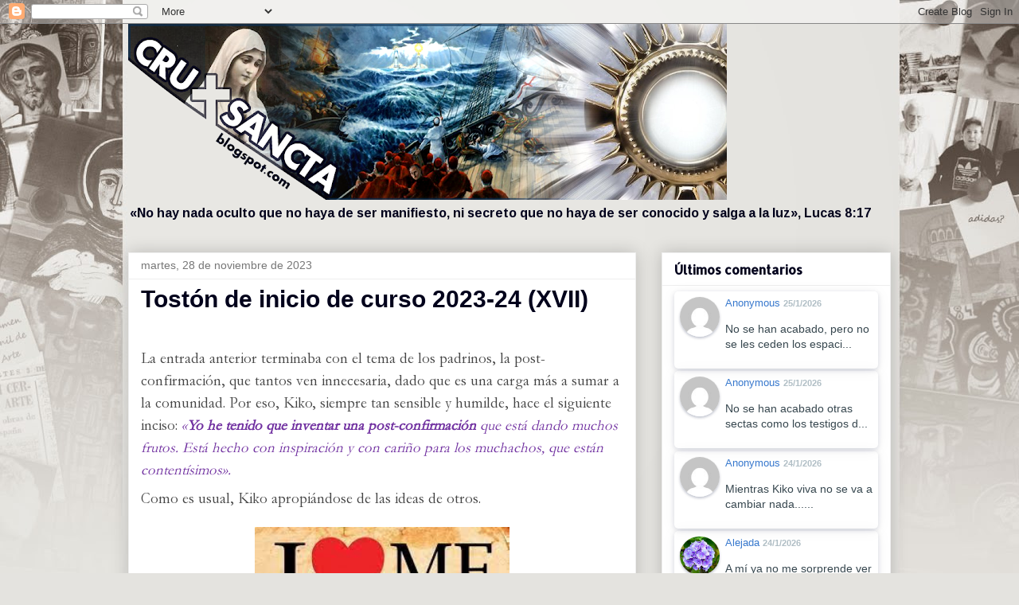

--- FILE ---
content_type: text/html; charset=UTF-8
request_url: https://cruxsancta.blogspot.com/2023/11/toston-de-inicio-de-curso-2023-24-xvii.html
body_size: 49433
content:
<!DOCTYPE html>
<html class='v2' dir='ltr' xmlns='http://www.w3.org/1999/xhtml' xmlns:b='http://www.google.com/2005/gml/b' xmlns:data='http://www.google.com/2005/gml/data' xmlns:expr='http://www.google.com/2005/gml/expr'>
<head>
<link href='https://www.blogger.com/static/v1/widgets/335934321-css_bundle_v2.css' rel='stylesheet' type='text/css'/>
<meta content='width=1100' name='viewport'/>
<meta content='text/html; charset=UTF-8' http-equiv='Content-Type'/>
<meta content='blogger' name='generator'/>
<link href='https://cruxsancta.blogspot.com/favicon.ico' rel='icon' type='image/x-icon'/>
<link href='https://cruxsancta.blogspot.com/2023/11/toston-de-inicio-de-curso-2023-24-xvii.html' rel='canonical'/>
<link rel="alternate" type="application/atom+xml" title="CruxSancta - Atom" href="https://cruxsancta.blogspot.com/feeds/posts/default" />
<link rel="alternate" type="application/rss+xml" title="CruxSancta - RSS" href="https://cruxsancta.blogspot.com/feeds/posts/default?alt=rss" />
<link rel="service.post" type="application/atom+xml" title="CruxSancta - Atom" href="https://www.blogger.com/feeds/5843124423603231473/posts/default" />

<link rel="alternate" type="application/atom+xml" title="CruxSancta - Atom" href="https://cruxsancta.blogspot.com/feeds/8858868044007302190/comments/default" />
<!--Can't find substitution for tag [blog.ieCssRetrofitLinks]-->
<link href='https://blogger.googleusercontent.com/img/b/R29vZ2xl/AVvXsEg1oFsTILcIzZC9laC2JOsQjfLIDpTByvF9WZy_1Utz4Cg7qkNYwXnd6ec_fpmodPlj9RGWwGuMNBWihWSrGjzIYeCNo62K4jxy48iHtIgVZZXhYsMGGqjOKJGiM1cohRW54xmQ66mKtk68UN8wSmoNYzDAoZ09pPcOw5sJtTv2h3g3_-BeuTWNjgmlC7E/w320-h131/yo%20mi%20me%20conmigo.jpeg' rel='image_src'/>
<meta content='https://cruxsancta.blogspot.com/2023/11/toston-de-inicio-de-curso-2023-24-xvii.html' property='og:url'/>
<meta content='Tostón de inicio de curso 2023-24 (XVII)' property='og:title'/>
<meta content='      La entrada anterior terminaba con el tema de los padrinos, la post-confirmación, que tantos ven innecesaria, dado que es una carga más...' property='og:description'/>
<meta content='https://blogger.googleusercontent.com/img/b/R29vZ2xl/AVvXsEg1oFsTILcIzZC9laC2JOsQjfLIDpTByvF9WZy_1Utz4Cg7qkNYwXnd6ec_fpmodPlj9RGWwGuMNBWihWSrGjzIYeCNo62K4jxy48iHtIgVZZXhYsMGGqjOKJGiM1cohRW54xmQ66mKtk68UN8wSmoNYzDAoZ09pPcOw5sJtTv2h3g3_-BeuTWNjgmlC7E/w1200-h630-p-k-no-nu/yo%20mi%20me%20conmigo.jpeg' property='og:image'/>
<title>CruxSancta: Tostón de inicio de curso 2023-24 (XVII) - Camino Neocatecumenal</title>
<style type='text/css'>@font-face{font-family:'Allerta';font-style:normal;font-weight:400;font-display:swap;src:url(//fonts.gstatic.com/s/allerta/v19/TwMO-IAHRlkbx940YnYXSCiN9uc.woff2)format('woff2');unicode-range:U+0000-00FF,U+0131,U+0152-0153,U+02BB-02BC,U+02C6,U+02DA,U+02DC,U+0304,U+0308,U+0329,U+2000-206F,U+20AC,U+2122,U+2191,U+2193,U+2212,U+2215,U+FEFF,U+FFFD;}@font-face{font-family:'Arimo';font-style:normal;font-weight:700;font-display:swap;src:url(//fonts.gstatic.com/s/arimo/v35/P5sfzZCDf9_T_3cV7NCUECyoxNk3CstcDRrBdwcoaaQwpBQ.woff2)format('woff2');unicode-range:U+0460-052F,U+1C80-1C8A,U+20B4,U+2DE0-2DFF,U+A640-A69F,U+FE2E-FE2F;}@font-face{font-family:'Arimo';font-style:normal;font-weight:700;font-display:swap;src:url(//fonts.gstatic.com/s/arimo/v35/P5sfzZCDf9_T_3cV7NCUECyoxNk3CstcBBrBdwcoaaQwpBQ.woff2)format('woff2');unicode-range:U+0301,U+0400-045F,U+0490-0491,U+04B0-04B1,U+2116;}@font-face{font-family:'Arimo';font-style:normal;font-weight:700;font-display:swap;src:url(//fonts.gstatic.com/s/arimo/v35/P5sfzZCDf9_T_3cV7NCUECyoxNk3CstcDBrBdwcoaaQwpBQ.woff2)format('woff2');unicode-range:U+1F00-1FFF;}@font-face{font-family:'Arimo';font-style:normal;font-weight:700;font-display:swap;src:url(//fonts.gstatic.com/s/arimo/v35/P5sfzZCDf9_T_3cV7NCUECyoxNk3CstcAxrBdwcoaaQwpBQ.woff2)format('woff2');unicode-range:U+0370-0377,U+037A-037F,U+0384-038A,U+038C,U+038E-03A1,U+03A3-03FF;}@font-face{font-family:'Arimo';font-style:normal;font-weight:700;font-display:swap;src:url(//fonts.gstatic.com/s/arimo/v35/P5sfzZCDf9_T_3cV7NCUECyoxNk3CstcAhrBdwcoaaQwpBQ.woff2)format('woff2');unicode-range:U+0307-0308,U+0590-05FF,U+200C-2010,U+20AA,U+25CC,U+FB1D-FB4F;}@font-face{font-family:'Arimo';font-style:normal;font-weight:700;font-display:swap;src:url(//fonts.gstatic.com/s/arimo/v35/P5sfzZCDf9_T_3cV7NCUECyoxNk3CstcDxrBdwcoaaQwpBQ.woff2)format('woff2');unicode-range:U+0102-0103,U+0110-0111,U+0128-0129,U+0168-0169,U+01A0-01A1,U+01AF-01B0,U+0300-0301,U+0303-0304,U+0308-0309,U+0323,U+0329,U+1EA0-1EF9,U+20AB;}@font-face{font-family:'Arimo';font-style:normal;font-weight:700;font-display:swap;src:url(//fonts.gstatic.com/s/arimo/v35/P5sfzZCDf9_T_3cV7NCUECyoxNk3CstcDhrBdwcoaaQwpBQ.woff2)format('woff2');unicode-range:U+0100-02BA,U+02BD-02C5,U+02C7-02CC,U+02CE-02D7,U+02DD-02FF,U+0304,U+0308,U+0329,U+1D00-1DBF,U+1E00-1E9F,U+1EF2-1EFF,U+2020,U+20A0-20AB,U+20AD-20C0,U+2113,U+2C60-2C7F,U+A720-A7FF;}@font-face{font-family:'Arimo';font-style:normal;font-weight:700;font-display:swap;src:url(//fonts.gstatic.com/s/arimo/v35/P5sfzZCDf9_T_3cV7NCUECyoxNk3CstcABrBdwcoaaQw.woff2)format('woff2');unicode-range:U+0000-00FF,U+0131,U+0152-0153,U+02BB-02BC,U+02C6,U+02DA,U+02DC,U+0304,U+0308,U+0329,U+2000-206F,U+20AC,U+2122,U+2191,U+2193,U+2212,U+2215,U+FEFF,U+FFFD;}</style>
<style id='page-skin-1' type='text/css'><!--
/*
-----------------------------------------------
Blogger Template Style
Name:     Awesome Inc.
Designer: Tina Chen
URL:      tinachen.org
----------------------------------------------- */
/* Content
----------------------------------------------- */
body {
font: normal normal 13px Arial, Tahoma, Helvetica, FreeSans, sans-serif;
color: #444444;
background: #e4e3df url(//3.bp.blogspot.com/-tcn9-gwJYIs/Unw97-gl78I/AAAAAAAABdc/EehyfteuW28/s0/investigationCNC5.jpg) repeat-y scroll top center;
}
html body .content-outer {
min-width: 0;
max-width: 100%;
width: 100%;
}
a:link {
text-decoration: none;
color: #3778cd;
}
a:visited {
text-decoration: none;
color: #4d469c;
}
a:hover {
text-decoration: underline;
color: #3778cd;
}
.body-fauxcolumn-outer .cap-top {
position: absolute;
z-index: 1;
height: 276px;
width: 100%;
background: transparent none repeat-x scroll top left;
_background-image: none;
}
/* Columns
----------------------------------------------- */
.content-inner {
padding: 0;
}
.header-inner .section {
margin: 0 16px;
}
.tabs-inner .section {
margin: 0 16px;
}
.main-inner {
padding-top: 30px;
}
.main-inner .column-center-inner,
.main-inner .column-left-inner,
.main-inner .column-right-inner {
padding: 0 5px;
}
*+html body .main-inner .column-center-inner {
margin-top: -30px;
}
#layout .main-inner .column-center-inner {
margin-top: 0;
}
/* Header
----------------------------------------------- */
.header-outer {
margin: 0 0 0 0;
background: transparent none repeat scroll 0 0;
}
.Header h1 {
font: normal bold 40px Arial, Tahoma, Helvetica, FreeSans, sans-serif;
color: #444444;
text-shadow: 0 0 -1px #000000;
}
.Header h1 a {
color: #444444;
}
.Header .description {
font: normal bold 16px Arimo;
color: #00001b;
}
.header-inner .Header .titlewrapper,
.header-inner .Header .descriptionwrapper {
padding-left: 0;
padding-right: 0;
margin-bottom: 0;
}
.header-inner .Header .titlewrapper {
padding-top: 22px;
}
/* Tabs
----------------------------------------------- */
.tabs-outer {
overflow: hidden;
position: relative;
background: #eeeeee url(//www.blogblog.com/1kt/awesomeinc/tabs_gradient_light.png) repeat scroll 0 0;
}
#layout .tabs-outer {
overflow: visible;
}
.tabs-cap-top, .tabs-cap-bottom {
position: absolute;
width: 100%;
border-top: 1px solid #999999;
}
.tabs-cap-bottom {
bottom: 0;
}
.tabs-inner .widget li a {
display: inline-block;
margin: 0;
padding: .6em 1.5em;
font: normal bold 14px Arial, Tahoma, Helvetica, FreeSans, sans-serif;
color: #444444;
border-top: 1px solid #999999;
border-bottom: 1px solid #999999;
border-left: 1px solid #999999;
height: 16px;
line-height: 16px;
}
.tabs-inner .widget li:last-child a {
border-right: 1px solid #999999;
}
.tabs-inner .widget li.selected a, .tabs-inner .widget li a:hover {
background: #666666 url(//www.blogblog.com/1kt/awesomeinc/tabs_gradient_light.png) repeat-x scroll 0 -100px;
color: #ffffff;
}
/* Headings
----------------------------------------------- */
h2 {
font: normal bold 16px Allerta;
color: #00001b;
}
/* Widgets
----------------------------------------------- */
.main-inner .section {
margin: 0 27px;
padding: 0;
}
.main-inner .column-left-outer,
.main-inner .column-right-outer {
margin-top: 0;
}
#layout .main-inner .column-left-outer,
#layout .main-inner .column-right-outer {
margin-top: 0;
}
.main-inner .column-left-inner,
.main-inner .column-right-inner {
background: transparent none repeat 0 0;
-moz-box-shadow: 0 0 0 rgba(0, 0, 0, .2);
-webkit-box-shadow: 0 0 0 rgba(0, 0, 0, .2);
-goog-ms-box-shadow: 0 0 0 rgba(0, 0, 0, .2);
box-shadow: 0 0 0 rgba(0, 0, 0, .2);
-moz-border-radius: 0;
-webkit-border-radius: 0;
-goog-ms-border-radius: 0;
border-radius: 0;
}
#layout .main-inner .column-left-inner,
#layout .main-inner .column-right-inner {
margin-top: 0;
}
.sidebar .widget {
font: normal normal 14px Arial, Tahoma, Helvetica, FreeSans, sans-serif;
color: #444444;
}
.sidebar .widget a:link {
color: #3778cd;
}
.sidebar .widget a:visited {
color: #4d469c;
}
.sidebar .widget a:hover {
color: #3778cd;
}
.sidebar .widget h2 {
text-shadow: 0 0 -1px #000000;
}
.main-inner .widget {
background-color: #ffffff;
border: 1px solid #eeeeee;
padding: 0 15px 15px;
margin: 20px -16px;
-moz-box-shadow: 0 0 20px rgba(0, 0, 0, .2);
-webkit-box-shadow: 0 0 20px rgba(0, 0, 0, .2);
-goog-ms-box-shadow: 0 0 20px rgba(0, 0, 0, .2);
box-shadow: 0 0 20px rgba(0, 0, 0, .2);
-moz-border-radius: 0;
-webkit-border-radius: 0;
-goog-ms-border-radius: 0;
border-radius: 0;
}
.main-inner .widget h2 {
margin: 0 -15px;
padding: .6em 15px .5em;
border-bottom: 1px solid transparent;
}
.footer-inner .widget h2 {
padding: 0 0 .4em;
border-bottom: 1px solid transparent;
}
.main-inner .widget h2 + div, .footer-inner .widget h2 + div {
border-top: 1px solid #eeeeee;
padding-top: 8px;
}
.main-inner .widget .widget-content {
margin: 0 -15px;
padding: 7px 15px 0;
}
.main-inner .widget ul, .main-inner .widget #ArchiveList ul.flat {
margin: -8px -15px 0;
padding: 0;
list-style: none;
}
.main-inner .widget #ArchiveList {
margin: -8px 0 0;
}
.main-inner .widget ul li, .main-inner .widget #ArchiveList ul.flat li {
padding: .5em 15px;
text-indent: 0;
color: #666666;
border-top: 1px solid #eeeeee;
border-bottom: 1px solid transparent;
}
.main-inner .widget #ArchiveList ul li {
padding-top: .25em;
padding-bottom: .25em;
}
.main-inner .widget ul li:first-child, .main-inner .widget #ArchiveList ul.flat li:first-child {
border-top: none;
}
.main-inner .widget ul li:last-child, .main-inner .widget #ArchiveList ul.flat li:last-child {
border-bottom: none;
}
.post-body {
position: relative;
}
.main-inner .widget .post-body ul {
padding: 0 2.5em;
margin: .5em 0;
list-style: disc;
}
.main-inner .widget .post-body ul li {
padding: 0.25em 0;
margin-bottom: .25em;
color: #444444;
border: none;
}
.footer-inner .widget ul {
padding: 0;
list-style: none;
}
.widget .zippy {
color: #666666;
}
/* Posts
----------------------------------------------- */
body .main-inner .Blog {
padding: 0;
margin-bottom: 1em;
background-color: transparent;
border: none;
-moz-box-shadow: 0 0 0 rgba(0, 0, 0, 0);
-webkit-box-shadow: 0 0 0 rgba(0, 0, 0, 0);
-goog-ms-box-shadow: 0 0 0 rgba(0, 0, 0, 0);
box-shadow: 0 0 0 rgba(0, 0, 0, 0);
}
.main-inner .section:last-child .Blog:last-child {
padding: 0;
margin-bottom: 1em;
}
.main-inner .widget h2.date-header {
margin: 0 -15px 1px;
padding: 0 0 0 0;
font: normal normal 14px Arial, Tahoma, Helvetica, FreeSans, sans-serif;
color: #777777;
background: transparent none no-repeat scroll top left;
border-top: 0 solid #eeeeee;
border-bottom: 1px solid transparent;
-moz-border-radius-topleft: 0;
-moz-border-radius-topright: 0;
-webkit-border-top-left-radius: 0;
-webkit-border-top-right-radius: 0;
border-top-left-radius: 0;
border-top-right-radius: 0;
position: static;
bottom: 100%;
right: 15px;
text-shadow: 0 0 -1px #000000;
}
.main-inner .widget h2.date-header span {
font: normal normal 14px Arial, Tahoma, Helvetica, FreeSans, sans-serif;
display: block;
padding: .5em 15px;
border-left: 0 solid #eeeeee;
border-right: 0 solid #eeeeee;
}
.date-outer {
position: relative;
margin: 30px 0 20px;
padding: 0 15px;
background-color: #ffffff;
border: 1px solid #eeeeee;
-moz-box-shadow: 0 0 20px rgba(0, 0, 0, .2);
-webkit-box-shadow: 0 0 20px rgba(0, 0, 0, .2);
-goog-ms-box-shadow: 0 0 20px rgba(0, 0, 0, .2);
box-shadow: 0 0 20px rgba(0, 0, 0, .2);
-moz-border-radius: 0;
-webkit-border-radius: 0;
-goog-ms-border-radius: 0;
border-radius: 0;
}
.date-outer:first-child {
margin-top: 0;
}
.date-outer:last-child {
margin-bottom: 20px;
-moz-border-radius-bottomleft: 0;
-moz-border-radius-bottomright: 0;
-webkit-border-bottom-left-radius: 0;
-webkit-border-bottom-right-radius: 0;
-goog-ms-border-bottom-left-radius: 0;
-goog-ms-border-bottom-right-radius: 0;
border-bottom-left-radius: 0;
border-bottom-right-radius: 0;
}
.date-posts {
margin: 0 -15px;
padding: 0 15px;
clear: both;
}
.post-outer, .inline-ad {
border-top: 1px solid #eeeeee;
margin: 0 -15px;
padding: 15px 15px;
}
.post-outer {
padding-bottom: 10px;
}
.post-outer:first-child {
padding-top: 0;
border-top: none;
}
.post-outer:last-child, .inline-ad:last-child {
border-bottom: none;
}
.post-body {
position: relative;
}
.post-body img {
padding: 8px;
background: transparent;
border: 1px solid transparent;
-moz-box-shadow: 0 0 0 rgba(0, 0, 0, .2);
-webkit-box-shadow: 0 0 0 rgba(0, 0, 0, .2);
box-shadow: 0 0 0 rgba(0, 0, 0, .2);
-moz-border-radius: 0;
-webkit-border-radius: 0;
border-radius: 0;
}
h3.post-title, h4 {
font: normal bold 30px Verdana, Geneva, sans-serif;
color: #00001b;
}
h3.post-title a {
font: normal bold 30px Verdana, Geneva, sans-serif;
color: #00001b;
}
h3.post-title a:hover {
color: #3778cd;
text-decoration: underline;
}
.post-header {
margin: 0 0 1em;
}
.post-body {
line-height: 1.4;
}
.post-outer h2 {
color: #444444;
}
.post-footer {
margin: 1.5em 0 0;
}
#blog-pager {
padding: 15px;
font-size: 120%;
background-color: #ffffff;
border: 1px solid #eeeeee;
-moz-box-shadow: 0 0 20px rgba(0, 0, 0, .2);
-webkit-box-shadow: 0 0 20px rgba(0, 0, 0, .2);
-goog-ms-box-shadow: 0 0 20px rgba(0, 0, 0, .2);
box-shadow: 0 0 20px rgba(0, 0, 0, .2);
-moz-border-radius: 0;
-webkit-border-radius: 0;
-goog-ms-border-radius: 0;
border-radius: 0;
-moz-border-radius-topleft: 0;
-moz-border-radius-topright: 0;
-webkit-border-top-left-radius: 0;
-webkit-border-top-right-radius: 0;
-goog-ms-border-top-left-radius: 0;
-goog-ms-border-top-right-radius: 0;
border-top-left-radius: 0;
border-top-right-radius-topright: 0;
margin-top: 1em;
}
.blog-feeds, .post-feeds {
margin: 1em 0;
text-align: center;
color: #444444;
}
.blog-feeds a, .post-feeds a {
color: #3778cd;
}
.blog-feeds a:visited, .post-feeds a:visited {
color: #4d469c;
}
.blog-feeds a:hover, .post-feeds a:hover {
color: #3778cd;
}
.post-outer .comments {
margin-top: 2em;
}
/* Comments
----------------------------------------------- */
.comments .comments-content .icon.blog-author {
background-repeat: no-repeat;
background-image: url([data-uri]);
}
.comments .comments-content .loadmore a {
border-top: 1px solid #999999;
border-bottom: 1px solid #999999;
}
.comments .continue {
border-top: 2px solid #999999;
}
/* Footer
----------------------------------------------- */
.footer-outer {
margin: -20px 0 -1px;
padding: 20px 0 0;
color: #444444;
overflow: hidden;
}
.footer-fauxborder-left {
border-top: 1px solid #eeeeee;
background: #ffffff none repeat scroll 0 0;
-moz-box-shadow: 0 0 20px rgba(0, 0, 0, .2);
-webkit-box-shadow: 0 0 20px rgba(0, 0, 0, .2);
-goog-ms-box-shadow: 0 0 20px rgba(0, 0, 0, .2);
box-shadow: 0 0 20px rgba(0, 0, 0, .2);
margin: 0 -20px;
}
/* Mobile
----------------------------------------------- */
body.mobile {
background-size: auto;
}
.mobile .body-fauxcolumn-outer {
background: transparent none repeat scroll top left;
}
*+html body.mobile .main-inner .column-center-inner {
margin-top: 0;
}
.mobile .main-inner .widget {
padding: 0 0 15px;
}
.mobile .main-inner .widget h2 + div,
.mobile .footer-inner .widget h2 + div {
border-top: none;
padding-top: 0;
}
.mobile .footer-inner .widget h2 {
padding: 0.5em 0;
border-bottom: none;
}
.mobile .main-inner .widget .widget-content {
margin: 0;
padding: 7px 0 0;
}
.mobile .main-inner .widget ul,
.mobile .main-inner .widget #ArchiveList ul.flat {
margin: 0 -15px 0;
}
.mobile .main-inner .widget h2.date-header {
right: 0;
}
.mobile .date-header span {
padding: 0.4em 0;
}
.mobile .date-outer:first-child {
margin-bottom: 0;
border: 1px solid #eeeeee;
-moz-border-radius-topleft: 0;
-moz-border-radius-topright: 0;
-webkit-border-top-left-radius: 0;
-webkit-border-top-right-radius: 0;
-goog-ms-border-top-left-radius: 0;
-goog-ms-border-top-right-radius: 0;
border-top-left-radius: 0;
border-top-right-radius: 0;
}
.mobile .date-outer {
border-color: #eeeeee;
border-width: 0 1px 1px;
}
.mobile .date-outer:last-child {
margin-bottom: 0;
}
.mobile .main-inner {
padding: 0;
}
.mobile .header-inner .section {
margin: 0;
}
.mobile .post-outer, .mobile .inline-ad {
padding: 5px 0;
}
.mobile .tabs-inner .section {
margin: 0 10px;
}
.mobile .main-inner .widget h2 {
margin: 0;
padding: 0;
}
.mobile .main-inner .widget h2.date-header span {
padding: 0;
}
.mobile .main-inner .widget .widget-content {
margin: 0;
padding: 7px 0 0;
}
.mobile #blog-pager {
border: 1px solid transparent;
background: #ffffff none repeat scroll 0 0;
}
.mobile .main-inner .column-left-inner,
.mobile .main-inner .column-right-inner {
background: transparent none repeat 0 0;
-moz-box-shadow: none;
-webkit-box-shadow: none;
-goog-ms-box-shadow: none;
box-shadow: none;
}
.mobile .date-posts {
margin: 0;
padding: 0;
}
.mobile .footer-fauxborder-left {
margin: 0;
border-top: inherit;
}
.mobile .main-inner .section:last-child .Blog:last-child {
margin-bottom: 0;
}
.mobile-index-contents {
color: #444444;
}
.mobile .mobile-link-button {
background: #3778cd url(//www.blogblog.com/1kt/awesomeinc/tabs_gradient_light.png) repeat scroll 0 0;
}
.mobile-link-button a:link, .mobile-link-button a:visited {
color: #ffffff;
}
.mobile .tabs-inner .PageList .widget-content {
background: transparent;
border-top: 1px solid;
border-color: #999999;
color: #444444;
}
.mobile .tabs-inner .PageList .widget-content .pagelist-arrow {
border-left: 1px solid #999999;
}
/*!
* wjs-recentComments v1.1.0
* Copyright 2019 zkreations
* Developed by José Gregorio (fb.com/JGMateran) | Daniel Abel M. (fb.com/danieI.abel)
* Licensed under MIT (github.com/zkreations/wjs-recentComments/blob/master/LICENSE)
*/
/*! Core (No modificar) {{*/
.wjs-cmts__card-content {
font-size: 14px;
display: -ms-flexbox;
display: flex
}
.wjs-cmts__data {line-height: 1.4}
.wjs-cmts__image {
-ms-flex: 0 0 auto;
flex: 0 0 auto;
-webkit-transform: translateY(0);
transform: translateY(0);
transition: -webkit-transform .3s;
transition: transform .3s;
transition: transform .3s, -webkit-transform .3s
}
.wjs-cmts__card-content:hover .wjs-cmts__image {
-webkit-transform: translateY(-.25em);
transform: translateY(-.25em)
}
/*}} Fin del core {{*/
/*! Personalización */
/* Cuerpo
-----------------------------------------*/
.wjs-cmts__card-content {
padding: .5em; /* relleno */
margin-bottom: .25em; /* separación */
border-radius: 5px; /* bordes redondeados */
box-shadow: 0 2px 6px rgba(0,21,64,.14), 0 2px 20px rgba(0,21,64,.05); /* sombra */
}
/* Avatar
-----------------------------------------*/
.wjs-cmts__image {
margin-right: .5em;
}
.wjs-cmts__image img {
width: 50px; /* tamaño */
border-radius: 50%; /* bordes redondeados */
box-shadow: 0 2px 3px rgba(0,21,64,.2), 0 2px 5px rgba(0,21,64,.05); /* sombra */
}
/* Contenido
-----------------------------------------*/
.wjs-cmts__snippet {
color: #37474F; /* color del texto */
}
.wjs-cmts__title {
font-size: .9em; /* tamaño del texto */
margin-bottom: .2em; /* tamaño del texto */
}
.wjs-cmts__title a {
color: #263238; /* color del nombre de usuario */
margin-right: .3em; /* separación */
font-weight: 500; /* densidad del texto */
}
.wjs-cmts__date {
color: #B0BEC5; /* color de la fecha */
margin-bottom: .2em; /* separación */
font-size: .9em; /* tamaño del texto */
}
--></style>
<style id='template-skin-1' type='text/css'><!--
body {
min-width: 990px;
}
.content-outer, .content-fauxcolumn-outer, .region-inner {
min-width: 990px;
max-width: 990px;
_width: 990px;
}
.main-inner .columns {
padding-left: 0;
padding-right: 320px;
}
.main-inner .fauxcolumn-center-outer {
left: 0;
right: 320px;
/* IE6 does not respect left and right together */
_width: expression(this.parentNode.offsetWidth -
parseInt("0") -
parseInt("320px") + 'px');
}
.main-inner .fauxcolumn-left-outer {
width: 0;
}
.main-inner .fauxcolumn-right-outer {
width: 320px;
}
.main-inner .column-left-outer {
width: 0;
right: 100%;
margin-left: -0;
}
.main-inner .column-right-outer {
width: 320px;
margin-right: -320px;
}
#layout {
min-width: 0;
}
#layout .content-outer {
min-width: 0;
width: 800px;
}
#layout .region-inner {
min-width: 0;
width: auto;
}
--></style>
<script type='text/javascript'>
        (function(i,s,o,g,r,a,m){i['GoogleAnalyticsObject']=r;i[r]=i[r]||function(){
        (i[r].q=i[r].q||[]).push(arguments)},i[r].l=1*new Date();a=s.createElement(o),
        m=s.getElementsByTagName(o)[0];a.async=1;a.src=g;m.parentNode.insertBefore(a,m)
        })(window,document,'script','https://www.google-analytics.com/analytics.js','ga');
        ga('create', 'UA-109496731-1', 'auto', 'blogger');
        ga('blogger.send', 'pageview');
      </script>
<script src='https://sites.google.com/site/ciudadbloggerfiles/Home/LastComments.js' type='text/javascript'></script>
<link href='https://www.blogger.com/dyn-css/authorization.css?targetBlogID=5843124423603231473&amp;zx=c92f35db-9afb-4a54-a812-8d2848623712' media='none' onload='if(media!=&#39;all&#39;)media=&#39;all&#39;' rel='stylesheet'/><noscript><link href='https://www.blogger.com/dyn-css/authorization.css?targetBlogID=5843124423603231473&amp;zx=c92f35db-9afb-4a54-a812-8d2848623712' rel='stylesheet'/></noscript>
<meta name='google-adsense-platform-account' content='ca-host-pub-1556223355139109'/>
<meta name='google-adsense-platform-domain' content='blogspot.com'/>

<link rel="stylesheet" href="https://fonts.googleapis.com/css2?display=swap&family=Garamond"></head>
<body class='loading variant-light'>
<div id='fb-root'></div>
<script>(function(d, s, id) {
  var js, fjs = d.getElementsByTagName(s)[0];
  if (d.getElementById(id)) return;
  js = d.createElement(s); js.id = id;
  js.src = "//connect.facebook.net/es_LA/all.js#xfbml=1";
  fjs.parentNode.insertBefore(js, fjs);
}(document, 'script', 'facebook-jssdk'));</script>
<div class='navbar section' id='navbar'><div class='widget Navbar' data-version='1' id='Navbar1'><script type="text/javascript">
    function setAttributeOnload(object, attribute, val) {
      if(window.addEventListener) {
        window.addEventListener('load',
          function(){ object[attribute] = val; }, false);
      } else {
        window.attachEvent('onload', function(){ object[attribute] = val; });
      }
    }
  </script>
<div id="navbar-iframe-container"></div>
<script type="text/javascript" src="https://apis.google.com/js/platform.js"></script>
<script type="text/javascript">
      gapi.load("gapi.iframes:gapi.iframes.style.bubble", function() {
        if (gapi.iframes && gapi.iframes.getContext) {
          gapi.iframes.getContext().openChild({
              url: 'https://www.blogger.com/navbar/5843124423603231473?po\x3d8858868044007302190\x26origin\x3dhttps://cruxsancta.blogspot.com',
              where: document.getElementById("navbar-iframe-container"),
              id: "navbar-iframe"
          });
        }
      });
    </script><script type="text/javascript">
(function() {
var script = document.createElement('script');
script.type = 'text/javascript';
script.src = '//pagead2.googlesyndication.com/pagead/js/google_top_exp.js';
var head = document.getElementsByTagName('head')[0];
if (head) {
head.appendChild(script);
}})();
</script>
</div></div>
<div class='body-fauxcolumns'>
<div class='fauxcolumn-outer body-fauxcolumn-outer'>
<div class='cap-top'>
<div class='cap-left'></div>
<div class='cap-right'></div>
</div>
<div class='fauxborder-left'>
<div class='fauxborder-right'></div>
<div class='fauxcolumn-inner'>
</div>
</div>
<div class='cap-bottom'>
<div class='cap-left'></div>
<div class='cap-right'></div>
</div>
</div>
</div>
<div class='content'>
<div class='content-fauxcolumns'>
<div class='fauxcolumn-outer content-fauxcolumn-outer'>
<div class='cap-top'>
<div class='cap-left'></div>
<div class='cap-right'></div>
</div>
<div class='fauxborder-left'>
<div class='fauxborder-right'></div>
<div class='fauxcolumn-inner'>
</div>
</div>
<div class='cap-bottom'>
<div class='cap-left'></div>
<div class='cap-right'></div>
</div>
</div>
</div>
<div class='content-outer'>
<div class='content-cap-top cap-top'>
<div class='cap-left'></div>
<div class='cap-right'></div>
</div>
<div class='fauxborder-left content-fauxborder-left'>
<div class='fauxborder-right content-fauxborder-right'></div>
<div class='content-inner'>
<header>
<div class='header-outer'>
<div class='header-cap-top cap-top'>
<div class='cap-left'></div>
<div class='cap-right'></div>
</div>
<div class='fauxborder-left header-fauxborder-left'>
<div class='fauxborder-right header-fauxborder-right'></div>
<div class='region-inner header-inner'>
<div class='header section' id='header'><div class='widget Header' data-version='1' id='Header1'>
<div id='header-inner'>
<a href='https://cruxsancta.blogspot.com/' style='display: block'>
<img alt='CruxSancta' height='221px; ' id='Header1_headerimg' src='https://blogger.googleusercontent.com/img/b/R29vZ2xl/AVvXsEgPBjJY6Iac-zsyS04xuipcRM1HcuzIQWTh48v_ZWgxUfbxkK2JevymBwy0E6jNnVJib7znjYvAwiPvJMU0Xv_pz1U4dtwzbUWiadJWrwW-hJrCZCHCe-Xd3ejA6ygOVDzu6FeL0zhmyN8/s752/cruxbar3.png' style='display: block' width='752px; '/>
</a>
<div class='descriptionwrapper'>
<p class='description'><span>&#171;No hay nada oculto que no haya de ser manifiesto, ni secreto que no haya de ser conocido y salga a la luz&#187;,  Lucas 8:17</span></p>
</div>
</div>
</div></div>
</div>
</div>
<div class='header-cap-bottom cap-bottom'>
<div class='cap-left'></div>
<div class='cap-right'></div>
</div>
</div>
</header>
<div class='tabs-outer'>
<div class='tabs-cap-top cap-top'>
<div class='cap-left'></div>
<div class='cap-right'></div>
</div>
<div class='fauxborder-left tabs-fauxborder-left'>
<div class='fauxborder-right tabs-fauxborder-right'></div>
<div class='region-inner tabs-inner'>
<div class='tabs section' id='crosscol'><div class='widget HTML' data-version='1' id='HTML1'>
<div class='widget-content'>
<!-- Global site tag (gtag.js) - Google Analytics -->
<script async src="https://www.googletagmanager.com/gtag/js?id=UA-109496731-1"></script>
<script>
  window.dataLayer = window.dataLayer || [];
  function gtag(){dataLayer.push(arguments);}
  gtag('js', new Date());

  gtag('config', 'UA-109496731-1');
</script>
</div>
<div class='clear'></div>
</div></div>
<div class='tabs no-items section' id='crosscol-overflow'></div>
</div>
</div>
<div class='tabs-cap-bottom cap-bottom'>
<div class='cap-left'></div>
<div class='cap-right'></div>
</div>
</div>
<div class='main-outer'>
<div class='main-cap-top cap-top'>
<div class='cap-left'></div>
<div class='cap-right'></div>
</div>
<div class='fauxborder-left main-fauxborder-left'>
<div class='fauxborder-right main-fauxborder-right'></div>
<div class='region-inner main-inner'>
<div class='columns fauxcolumns'>
<div class='fauxcolumn-outer fauxcolumn-center-outer'>
<div class='cap-top'>
<div class='cap-left'></div>
<div class='cap-right'></div>
</div>
<div class='fauxborder-left'>
<div class='fauxborder-right'></div>
<div class='fauxcolumn-inner'>
</div>
</div>
<div class='cap-bottom'>
<div class='cap-left'></div>
<div class='cap-right'></div>
</div>
</div>
<div class='fauxcolumn-outer fauxcolumn-left-outer'>
<div class='cap-top'>
<div class='cap-left'></div>
<div class='cap-right'></div>
</div>
<div class='fauxborder-left'>
<div class='fauxborder-right'></div>
<div class='fauxcolumn-inner'>
</div>
</div>
<div class='cap-bottom'>
<div class='cap-left'></div>
<div class='cap-right'></div>
</div>
</div>
<div class='fauxcolumn-outer fauxcolumn-right-outer'>
<div class='cap-top'>
<div class='cap-left'></div>
<div class='cap-right'></div>
</div>
<div class='fauxborder-left'>
<div class='fauxborder-right'></div>
<div class='fauxcolumn-inner'>
</div>
</div>
<div class='cap-bottom'>
<div class='cap-left'></div>
<div class='cap-right'></div>
</div>
</div>
<!-- corrects IE6 width calculation -->
<div class='columns-inner'>
<div class='column-center-outer'>
<div class='column-center-inner'>
<div class='main section' id='main'><div class='widget Blog' data-version='1' id='Blog1'>
<div class='blog-posts hfeed'>

          <div class="date-outer">
        
<h2 class='date-header'><span>martes, 28 de noviembre de 2023</span></h2>

          <div class="date-posts">
        
<div class='post-outer'>
<div class='post hentry' itemprop='blogPost' itemscope='itemscope' itemtype='http://schema.org/BlogPosting'>
<meta content='https://blogger.googleusercontent.com/img/b/R29vZ2xl/AVvXsEg1oFsTILcIzZC9laC2JOsQjfLIDpTByvF9WZy_1Utz4Cg7qkNYwXnd6ec_fpmodPlj9RGWwGuMNBWihWSrGjzIYeCNo62K4jxy48iHtIgVZZXhYsMGGqjOKJGiM1cohRW54xmQ66mKtk68UN8wSmoNYzDAoZ09pPcOw5sJtTv2h3g3_-BeuTWNjgmlC7E/w320-h131/yo%20mi%20me%20conmigo.jpeg' itemprop='image_url'/>
<meta content='5843124423603231473' itemprop='blogId'/>
<meta content='8858868044007302190' itemprop='postId'/>
<a name='8858868044007302190'></a>
<h3 class='post-title entry-title' itemprop='name'>
Tostón de inicio de curso 2023-24 (XVII)
</h3>
<div class='post-header'>
<div class='post-header-line-1'></div>
</div>
<div class='post-body entry-content' id='post-body-8858868044007302190' itemprop='description articleBody'>
<p>&nbsp;<!--[if gte mso 9]><xml>
 <o:OfficeDocumentSettings>
  <o:RelyOnVML/>
  <o:AllowPNG/>
 </o:OfficeDocumentSettings>
</xml><![endif]--><!--[if gte mso 9]><xml>
 <w:WordDocument>
  <w:View>Normal</w:View>
  <w:Zoom>0</w:Zoom>
  <w:TrackMoves/>
  <w:TrackFormatting/>
  <w:HyphenationZone>21</w:HyphenationZone>
  <w:PunctuationKerning/>
  <w:ValidateAgainstSchemas/>
  <w:SaveIfXMLInvalid>false</w:SaveIfXMLInvalid>
  <w:IgnoreMixedContent>false</w:IgnoreMixedContent>
  <w:AlwaysShowPlaceholderText>false</w:AlwaysShowPlaceholderText>
  <w:DoNotPromoteQF/>
  <w:LidThemeOther>ES</w:LidThemeOther>
  <w:LidThemeAsian>X-NONE</w:LidThemeAsian>
  <w:LidThemeComplexScript>X-NONE</w:LidThemeComplexScript>
  <w:Compatibility>
   <w:BreakWrappedTables/>
   <w:SnapToGridInCell/>
   <w:WrapTextWithPunct/>
   <w:UseAsianBreakRules/>
   <w:DontGrowAutofit/>
   <w:SplitPgBreakAndParaMark/>
   <w:EnableOpenTypeKerning/>
   <w:DontFlipMirrorIndents/>
   <w:OverrideTableStyleHps/>
  </w:Compatibility>
  <w:DoNotOptimizeForBrowser/>
  <m:mathPr>
   <m:mathFont m:val="Cambria Math"/>
   <m:brkBin m:val="before"/>
   <m:brkBinSub m:val="&#45;-"/>
   <m:smallFrac m:val="off"/>
   <m:dispDef/>
   <m:lMargin m:val="0"/>
   <m:rMargin m:val="0"/>
   <m:defJc m:val="centerGroup"/>
   <m:wrapIndent m:val="1440"/>
   <m:intLim m:val="subSup"/>
   <m:naryLim m:val="undOvr"/>
  </m:mathPr></w:WordDocument>
</xml><![endif]--><!--[if gte mso 9]><xml>
 <w:LatentStyles DefLockedState="false" DefUnhideWhenUsed="false"
  DefSemiHidden="false" DefQFormat="false" DefPriority="99"
  LatentStyleCount="376">
  <w:LsdException Locked="false" Priority="0" QFormat="true" Name="Normal"/>
  <w:LsdException Locked="false" Priority="9" QFormat="true" Name="heading 1"/>
  <w:LsdException Locked="false" Priority="9" SemiHidden="true"
   UnhideWhenUsed="true" QFormat="true" Name="heading 2"/>
  <w:LsdException Locked="false" Priority="9" SemiHidden="true"
   UnhideWhenUsed="true" QFormat="true" Name="heading 3"/>
  <w:LsdException Locked="false" Priority="9" SemiHidden="true"
   UnhideWhenUsed="true" QFormat="true" Name="heading 4"/>
  <w:LsdException Locked="false" Priority="9" SemiHidden="true"
   UnhideWhenUsed="true" QFormat="true" Name="heading 5"/>
  <w:LsdException Locked="false" Priority="9" SemiHidden="true"
   UnhideWhenUsed="true" QFormat="true" Name="heading 6"/>
  <w:LsdException Locked="false" Priority="9" SemiHidden="true"
   UnhideWhenUsed="true" QFormat="true" Name="heading 7"/>
  <w:LsdException Locked="false" Priority="9" SemiHidden="true"
   UnhideWhenUsed="true" QFormat="true" Name="heading 8"/>
  <w:LsdException Locked="false" Priority="9" SemiHidden="true"
   UnhideWhenUsed="true" QFormat="true" Name="heading 9"/>
  <w:LsdException Locked="false" SemiHidden="true" UnhideWhenUsed="true"
   Name="index 1"/>
  <w:LsdException Locked="false" SemiHidden="true" UnhideWhenUsed="true"
   Name="index 2"/>
  <w:LsdException Locked="false" SemiHidden="true" UnhideWhenUsed="true"
   Name="index 3"/>
  <w:LsdException Locked="false" SemiHidden="true" UnhideWhenUsed="true"
   Name="index 4"/>
  <w:LsdException Locked="false" SemiHidden="true" UnhideWhenUsed="true"
   Name="index 5"/>
  <w:LsdException Locked="false" SemiHidden="true" UnhideWhenUsed="true"
   Name="index 6"/>
  <w:LsdException Locked="false" SemiHidden="true" UnhideWhenUsed="true"
   Name="index 7"/>
  <w:LsdException Locked="false" SemiHidden="true" UnhideWhenUsed="true"
   Name="index 8"/>
  <w:LsdException Locked="false" SemiHidden="true" UnhideWhenUsed="true"
   Name="index 9"/>
  <w:LsdException Locked="false" Priority="39" SemiHidden="true"
   UnhideWhenUsed="true" Name="toc 1"/>
  <w:LsdException Locked="false" Priority="39" SemiHidden="true"
   UnhideWhenUsed="true" Name="toc 2"/>
  <w:LsdException Locked="false" Priority="39" SemiHidden="true"
   UnhideWhenUsed="true" Name="toc 3"/>
  <w:LsdException Locked="false" Priority="39" SemiHidden="true"
   UnhideWhenUsed="true" Name="toc 4"/>
  <w:LsdException Locked="false" Priority="39" SemiHidden="true"
   UnhideWhenUsed="true" Name="toc 5"/>
  <w:LsdException Locked="false" Priority="39" SemiHidden="true"
   UnhideWhenUsed="true" Name="toc 6"/>
  <w:LsdException Locked="false" Priority="39" SemiHidden="true"
   UnhideWhenUsed="true" Name="toc 7"/>
  <w:LsdException Locked="false" Priority="39" SemiHidden="true"
   UnhideWhenUsed="true" Name="toc 8"/>
  <w:LsdException Locked="false" Priority="39" SemiHidden="true"
   UnhideWhenUsed="true" Name="toc 9"/>
  <w:LsdException Locked="false" SemiHidden="true" UnhideWhenUsed="true"
   Name="Normal Indent"/>
  <w:LsdException Locked="false" SemiHidden="true" UnhideWhenUsed="true"
   Name="footnote text"/>
  <w:LsdException Locked="false" SemiHidden="true" UnhideWhenUsed="true"
   Name="annotation text"/>
  <w:LsdException Locked="false" SemiHidden="true" UnhideWhenUsed="true"
   Name="header"/>
  <w:LsdException Locked="false" SemiHidden="true" UnhideWhenUsed="true"
   Name="footer"/>
  <w:LsdException Locked="false" SemiHidden="true" UnhideWhenUsed="true"
   Name="index heading"/>
  <w:LsdException Locked="false" Priority="35" SemiHidden="true"
   UnhideWhenUsed="true" QFormat="true" Name="caption"/>
  <w:LsdException Locked="false" SemiHidden="true" UnhideWhenUsed="true"
   Name="table of figures"/>
  <w:LsdException Locked="false" SemiHidden="true" UnhideWhenUsed="true"
   Name="envelope address"/>
  <w:LsdException Locked="false" SemiHidden="true" UnhideWhenUsed="true"
   Name="envelope return"/>
  <w:LsdException Locked="false" SemiHidden="true" UnhideWhenUsed="true"
   Name="footnote reference"/>
  <w:LsdException Locked="false" SemiHidden="true" UnhideWhenUsed="true"
   Name="annotation reference"/>
  <w:LsdException Locked="false" SemiHidden="true" UnhideWhenUsed="true"
   Name="line number"/>
  <w:LsdException Locked="false" SemiHidden="true" UnhideWhenUsed="true"
   Name="page number"/>
  <w:LsdException Locked="false" SemiHidden="true" UnhideWhenUsed="true"
   Name="endnote reference"/>
  <w:LsdException Locked="false" SemiHidden="true" UnhideWhenUsed="true"
   Name="endnote text"/>
  <w:LsdException Locked="false" SemiHidden="true" UnhideWhenUsed="true"
   Name="table of authorities"/>
  <w:LsdException Locked="false" SemiHidden="true" UnhideWhenUsed="true"
   Name="macro"/>
  <w:LsdException Locked="false" SemiHidden="true" UnhideWhenUsed="true"
   Name="toa heading"/>
  <w:LsdException Locked="false" SemiHidden="true" UnhideWhenUsed="true"
   Name="List"/>
  <w:LsdException Locked="false" SemiHidden="true" UnhideWhenUsed="true"
   Name="List Bullet"/>
  <w:LsdException Locked="false" SemiHidden="true" UnhideWhenUsed="true"
   Name="List Number"/>
  <w:LsdException Locked="false" SemiHidden="true" UnhideWhenUsed="true"
   Name="List 2"/>
  <w:LsdException Locked="false" SemiHidden="true" UnhideWhenUsed="true"
   Name="List 3"/>
  <w:LsdException Locked="false" SemiHidden="true" UnhideWhenUsed="true"
   Name="List 4"/>
  <w:LsdException Locked="false" SemiHidden="true" UnhideWhenUsed="true"
   Name="List 5"/>
  <w:LsdException Locked="false" SemiHidden="true" UnhideWhenUsed="true"
   Name="List Bullet 2"/>
  <w:LsdException Locked="false" SemiHidden="true" UnhideWhenUsed="true"
   Name="List Bullet 3"/>
  <w:LsdException Locked="false" SemiHidden="true" UnhideWhenUsed="true"
   Name="List Bullet 4"/>
  <w:LsdException Locked="false" SemiHidden="true" UnhideWhenUsed="true"
   Name="List Bullet 5"/>
  <w:LsdException Locked="false" SemiHidden="true" UnhideWhenUsed="true"
   Name="List Number 2"/>
  <w:LsdException Locked="false" SemiHidden="true" UnhideWhenUsed="true"
   Name="List Number 3"/>
  <w:LsdException Locked="false" SemiHidden="true" UnhideWhenUsed="true"
   Name="List Number 4"/>
  <w:LsdException Locked="false" SemiHidden="true" UnhideWhenUsed="true"
   Name="List Number 5"/>
  <w:LsdException Locked="false" Priority="10" QFormat="true" Name="Title"/>
  <w:LsdException Locked="false" SemiHidden="true" UnhideWhenUsed="true"
   Name="Closing"/>
  <w:LsdException Locked="false" SemiHidden="true" UnhideWhenUsed="true"
   Name="Signature"/>
  <w:LsdException Locked="false" Priority="1" SemiHidden="true"
   UnhideWhenUsed="true" Name="Default Paragraph Font"/>
  <w:LsdException Locked="false" SemiHidden="true" UnhideWhenUsed="true"
   Name="Body Text"/>
  <w:LsdException Locked="false" SemiHidden="true" UnhideWhenUsed="true"
   Name="Body Text Indent"/>
  <w:LsdException Locked="false" SemiHidden="true" UnhideWhenUsed="true"
   Name="List Continue"/>
  <w:LsdException Locked="false" SemiHidden="true" UnhideWhenUsed="true"
   Name="List Continue 2"/>
  <w:LsdException Locked="false" SemiHidden="true" UnhideWhenUsed="true"
   Name="List Continue 3"/>
  <w:LsdException Locked="false" SemiHidden="true" UnhideWhenUsed="true"
   Name="List Continue 4"/>
  <w:LsdException Locked="false" SemiHidden="true" UnhideWhenUsed="true"
   Name="List Continue 5"/>
  <w:LsdException Locked="false" SemiHidden="true" UnhideWhenUsed="true"
   Name="Message Header"/>
  <w:LsdException Locked="false" Priority="11" QFormat="true" Name="Subtitle"/>
  <w:LsdException Locked="false" SemiHidden="true" UnhideWhenUsed="true"
   Name="Salutation"/>
  <w:LsdException Locked="false" SemiHidden="true" UnhideWhenUsed="true"
   Name="Date"/>
  <w:LsdException Locked="false" SemiHidden="true" UnhideWhenUsed="true"
   Name="Body Text First Indent"/>
  <w:LsdException Locked="false" SemiHidden="true" UnhideWhenUsed="true"
   Name="Body Text First Indent 2"/>
  <w:LsdException Locked="false" SemiHidden="true" UnhideWhenUsed="true"
   Name="Note Heading"/>
  <w:LsdException Locked="false" SemiHidden="true" UnhideWhenUsed="true"
   Name="Body Text 2"/>
  <w:LsdException Locked="false" SemiHidden="true" UnhideWhenUsed="true"
   Name="Body Text 3"/>
  <w:LsdException Locked="false" SemiHidden="true" UnhideWhenUsed="true"
   Name="Body Text Indent 2"/>
  <w:LsdException Locked="false" SemiHidden="true" UnhideWhenUsed="true"
   Name="Body Text Indent 3"/>
  <w:LsdException Locked="false" SemiHidden="true" UnhideWhenUsed="true"
   Name="Block Text"/>
  <w:LsdException Locked="false" SemiHidden="true" UnhideWhenUsed="true"
   Name="Hyperlink"/>
  <w:LsdException Locked="false" SemiHidden="true" UnhideWhenUsed="true"
   Name="FollowedHyperlink"/>
  <w:LsdException Locked="false" Priority="22" QFormat="true" Name="Strong"/>
  <w:LsdException Locked="false" Priority="20" QFormat="true" Name="Emphasis"/>
  <w:LsdException Locked="false" SemiHidden="true" UnhideWhenUsed="true"
   Name="Document Map"/>
  <w:LsdException Locked="false" SemiHidden="true" UnhideWhenUsed="true"
   Name="Plain Text"/>
  <w:LsdException Locked="false" SemiHidden="true" UnhideWhenUsed="true"
   Name="E-mail Signature"/>
  <w:LsdException Locked="false" SemiHidden="true" UnhideWhenUsed="true"
   Name="HTML Top of Form"/>
  <w:LsdException Locked="false" SemiHidden="true" UnhideWhenUsed="true"
   Name="HTML Bottom of Form"/>
  <w:LsdException Locked="false" SemiHidden="true" UnhideWhenUsed="true"
   Name="Normal (Web)"/>
  <w:LsdException Locked="false" SemiHidden="true" UnhideWhenUsed="true"
   Name="HTML Acronym"/>
  <w:LsdException Locked="false" SemiHidden="true" UnhideWhenUsed="true"
   Name="HTML Address"/>
  <w:LsdException Locked="false" SemiHidden="true" UnhideWhenUsed="true"
   Name="HTML Cite"/>
  <w:LsdException Locked="false" SemiHidden="true" UnhideWhenUsed="true"
   Name="HTML Code"/>
  <w:LsdException Locked="false" SemiHidden="true" UnhideWhenUsed="true"
   Name="HTML Definition"/>
  <w:LsdException Locked="false" SemiHidden="true" UnhideWhenUsed="true"
   Name="HTML Keyboard"/>
  <w:LsdException Locked="false" SemiHidden="true" UnhideWhenUsed="true"
   Name="HTML Preformatted"/>
  <w:LsdException Locked="false" SemiHidden="true" UnhideWhenUsed="true"
   Name="HTML Sample"/>
  <w:LsdException Locked="false" SemiHidden="true" UnhideWhenUsed="true"
   Name="HTML Typewriter"/>
  <w:LsdException Locked="false" SemiHidden="true" UnhideWhenUsed="true"
   Name="HTML Variable"/>
  <w:LsdException Locked="false" SemiHidden="true" UnhideWhenUsed="true"
   Name="Normal Table"/>
  <w:LsdException Locked="false" SemiHidden="true" UnhideWhenUsed="true"
   Name="annotation subject"/>
  <w:LsdException Locked="false" SemiHidden="true" UnhideWhenUsed="true"
   Name="No List"/>
  <w:LsdException Locked="false" SemiHidden="true" UnhideWhenUsed="true"
   Name="Outline List 1"/>
  <w:LsdException Locked="false" SemiHidden="true" UnhideWhenUsed="true"
   Name="Outline List 2"/>
  <w:LsdException Locked="false" SemiHidden="true" UnhideWhenUsed="true"
   Name="Outline List 3"/>
  <w:LsdException Locked="false" SemiHidden="true" UnhideWhenUsed="true"
   Name="Table Simple 1"/>
  <w:LsdException Locked="false" SemiHidden="true" UnhideWhenUsed="true"
   Name="Table Simple 2"/>
  <w:LsdException Locked="false" SemiHidden="true" UnhideWhenUsed="true"
   Name="Table Simple 3"/>
  <w:LsdException Locked="false" SemiHidden="true" UnhideWhenUsed="true"
   Name="Table Classic 1"/>
  <w:LsdException Locked="false" SemiHidden="true" UnhideWhenUsed="true"
   Name="Table Classic 2"/>
  <w:LsdException Locked="false" SemiHidden="true" UnhideWhenUsed="true"
   Name="Table Classic 3"/>
  <w:LsdException Locked="false" SemiHidden="true" UnhideWhenUsed="true"
   Name="Table Classic 4"/>
  <w:LsdException Locked="false" SemiHidden="true" UnhideWhenUsed="true"
   Name="Table Colorful 1"/>
  <w:LsdException Locked="false" SemiHidden="true" UnhideWhenUsed="true"
   Name="Table Colorful 2"/>
  <w:LsdException Locked="false" SemiHidden="true" UnhideWhenUsed="true"
   Name="Table Colorful 3"/>
  <w:LsdException Locked="false" SemiHidden="true" UnhideWhenUsed="true"
   Name="Table Columns 1"/>
  <w:LsdException Locked="false" SemiHidden="true" UnhideWhenUsed="true"
   Name="Table Columns 2"/>
  <w:LsdException Locked="false" SemiHidden="true" UnhideWhenUsed="true"
   Name="Table Columns 3"/>
  <w:LsdException Locked="false" SemiHidden="true" UnhideWhenUsed="true"
   Name="Table Columns 4"/>
  <w:LsdException Locked="false" SemiHidden="true" UnhideWhenUsed="true"
   Name="Table Columns 5"/>
  <w:LsdException Locked="false" SemiHidden="true" UnhideWhenUsed="true"
   Name="Table Grid 1"/>
  <w:LsdException Locked="false" SemiHidden="true" UnhideWhenUsed="true"
   Name="Table Grid 2"/>
  <w:LsdException Locked="false" SemiHidden="true" UnhideWhenUsed="true"
   Name="Table Grid 3"/>
  <w:LsdException Locked="false" SemiHidden="true" UnhideWhenUsed="true"
   Name="Table Grid 4"/>
  <w:LsdException Locked="false" SemiHidden="true" UnhideWhenUsed="true"
   Name="Table Grid 5"/>
  <w:LsdException Locked="false" SemiHidden="true" UnhideWhenUsed="true"
   Name="Table Grid 6"/>
  <w:LsdException Locked="false" SemiHidden="true" UnhideWhenUsed="true"
   Name="Table Grid 7"/>
  <w:LsdException Locked="false" SemiHidden="true" UnhideWhenUsed="true"
   Name="Table Grid 8"/>
  <w:LsdException Locked="false" SemiHidden="true" UnhideWhenUsed="true"
   Name="Table List 1"/>
  <w:LsdException Locked="false" SemiHidden="true" UnhideWhenUsed="true"
   Name="Table List 2"/>
  <w:LsdException Locked="false" SemiHidden="true" UnhideWhenUsed="true"
   Name="Table List 3"/>
  <w:LsdException Locked="false" SemiHidden="true" UnhideWhenUsed="true"
   Name="Table List 4"/>
  <w:LsdException Locked="false" SemiHidden="true" UnhideWhenUsed="true"
   Name="Table List 5"/>
  <w:LsdException Locked="false" SemiHidden="true" UnhideWhenUsed="true"
   Name="Table List 6"/>
  <w:LsdException Locked="false" SemiHidden="true" UnhideWhenUsed="true"
   Name="Table List 7"/>
  <w:LsdException Locked="false" SemiHidden="true" UnhideWhenUsed="true"
   Name="Table List 8"/>
  <w:LsdException Locked="false" SemiHidden="true" UnhideWhenUsed="true"
   Name="Table 3D effects 1"/>
  <w:LsdException Locked="false" SemiHidden="true" UnhideWhenUsed="true"
   Name="Table 3D effects 2"/>
  <w:LsdException Locked="false" SemiHidden="true" UnhideWhenUsed="true"
   Name="Table 3D effects 3"/>
  <w:LsdException Locked="false" SemiHidden="true" UnhideWhenUsed="true"
   Name="Table Contemporary"/>
  <w:LsdException Locked="false" SemiHidden="true" UnhideWhenUsed="true"
   Name="Table Elegant"/>
  <w:LsdException Locked="false" SemiHidden="true" UnhideWhenUsed="true"
   Name="Table Professional"/>
  <w:LsdException Locked="false" SemiHidden="true" UnhideWhenUsed="true"
   Name="Table Subtle 1"/>
  <w:LsdException Locked="false" SemiHidden="true" UnhideWhenUsed="true"
   Name="Table Subtle 2"/>
  <w:LsdException Locked="false" SemiHidden="true" UnhideWhenUsed="true"
   Name="Table Web 1"/>
  <w:LsdException Locked="false" SemiHidden="true" UnhideWhenUsed="true"
   Name="Table Web 2"/>
  <w:LsdException Locked="false" SemiHidden="true" UnhideWhenUsed="true"
   Name="Table Web 3"/>
  <w:LsdException Locked="false" SemiHidden="true" UnhideWhenUsed="true"
   Name="Balloon Text"/>
  <w:LsdException Locked="false" Priority="39" Name="Table Grid"/>
  <w:LsdException Locked="false" SemiHidden="true" UnhideWhenUsed="true"
   Name="Table Theme"/>
  <w:LsdException Locked="false" SemiHidden="true" Name="Placeholder Text"/>
  <w:LsdException Locked="false" Priority="1" QFormat="true" Name="No Spacing"/>
  <w:LsdException Locked="false" Priority="60" Name="Light Shading"/>
  <w:LsdException Locked="false" Priority="61" Name="Light List"/>
  <w:LsdException Locked="false" Priority="62" Name="Light Grid"/>
  <w:LsdException Locked="false" Priority="63" Name="Medium Shading 1"/>
  <w:LsdException Locked="false" Priority="64" Name="Medium Shading 2"/>
  <w:LsdException Locked="false" Priority="65" Name="Medium List 1"/>
  <w:LsdException Locked="false" Priority="66" Name="Medium List 2"/>
  <w:LsdException Locked="false" Priority="67" Name="Medium Grid 1"/>
  <w:LsdException Locked="false" Priority="68" Name="Medium Grid 2"/>
  <w:LsdException Locked="false" Priority="69" Name="Medium Grid 3"/>
  <w:LsdException Locked="false" Priority="70" Name="Dark List"/>
  <w:LsdException Locked="false" Priority="71" Name="Colorful Shading"/>
  <w:LsdException Locked="false" Priority="72" Name="Colorful List"/>
  <w:LsdException Locked="false" Priority="73" Name="Colorful Grid"/>
  <w:LsdException Locked="false" Priority="60" Name="Light Shading Accent 1"/>
  <w:LsdException Locked="false" Priority="61" Name="Light List Accent 1"/>
  <w:LsdException Locked="false" Priority="62" Name="Light Grid Accent 1"/>
  <w:LsdException Locked="false" Priority="63" Name="Medium Shading 1 Accent 1"/>
  <w:LsdException Locked="false" Priority="64" Name="Medium Shading 2 Accent 1"/>
  <w:LsdException Locked="false" Priority="65" Name="Medium List 1 Accent 1"/>
  <w:LsdException Locked="false" SemiHidden="true" Name="Revision"/>
  <w:LsdException Locked="false" Priority="34" QFormat="true"
   Name="List Paragraph"/>
  <w:LsdException Locked="false" Priority="29" QFormat="true" Name="Quote"/>
  <w:LsdException Locked="false" Priority="30" QFormat="true"
   Name="Intense Quote"/>
  <w:LsdException Locked="false" Priority="66" Name="Medium List 2 Accent 1"/>
  <w:LsdException Locked="false" Priority="67" Name="Medium Grid 1 Accent 1"/>
  <w:LsdException Locked="false" Priority="68" Name="Medium Grid 2 Accent 1"/>
  <w:LsdException Locked="false" Priority="69" Name="Medium Grid 3 Accent 1"/>
  <w:LsdException Locked="false" Priority="70" Name="Dark List Accent 1"/>
  <w:LsdException Locked="false" Priority="71" Name="Colorful Shading Accent 1"/>
  <w:LsdException Locked="false" Priority="72" Name="Colorful List Accent 1"/>
  <w:LsdException Locked="false" Priority="73" Name="Colorful Grid Accent 1"/>
  <w:LsdException Locked="false" Priority="60" Name="Light Shading Accent 2"/>
  <w:LsdException Locked="false" Priority="61" Name="Light List Accent 2"/>
  <w:LsdException Locked="false" Priority="62" Name="Light Grid Accent 2"/>
  <w:LsdException Locked="false" Priority="63" Name="Medium Shading 1 Accent 2"/>
  <w:LsdException Locked="false" Priority="64" Name="Medium Shading 2 Accent 2"/>
  <w:LsdException Locked="false" Priority="65" Name="Medium List 1 Accent 2"/>
  <w:LsdException Locked="false" Priority="66" Name="Medium List 2 Accent 2"/>
  <w:LsdException Locked="false" Priority="67" Name="Medium Grid 1 Accent 2"/>
  <w:LsdException Locked="false" Priority="68" Name="Medium Grid 2 Accent 2"/>
  <w:LsdException Locked="false" Priority="69" Name="Medium Grid 3 Accent 2"/>
  <w:LsdException Locked="false" Priority="70" Name="Dark List Accent 2"/>
  <w:LsdException Locked="false" Priority="71" Name="Colorful Shading Accent 2"/>
  <w:LsdException Locked="false" Priority="72" Name="Colorful List Accent 2"/>
  <w:LsdException Locked="false" Priority="73" Name="Colorful Grid Accent 2"/>
  <w:LsdException Locked="false" Priority="60" Name="Light Shading Accent 3"/>
  <w:LsdException Locked="false" Priority="61" Name="Light List Accent 3"/>
  <w:LsdException Locked="false" Priority="62" Name="Light Grid Accent 3"/>
  <w:LsdException Locked="false" Priority="63" Name="Medium Shading 1 Accent 3"/>
  <w:LsdException Locked="false" Priority="64" Name="Medium Shading 2 Accent 3"/>
  <w:LsdException Locked="false" Priority="65" Name="Medium List 1 Accent 3"/>
  <w:LsdException Locked="false" Priority="66" Name="Medium List 2 Accent 3"/>
  <w:LsdException Locked="false" Priority="67" Name="Medium Grid 1 Accent 3"/>
  <w:LsdException Locked="false" Priority="68" Name="Medium Grid 2 Accent 3"/>
  <w:LsdException Locked="false" Priority="69" Name="Medium Grid 3 Accent 3"/>
  <w:LsdException Locked="false" Priority="70" Name="Dark List Accent 3"/>
  <w:LsdException Locked="false" Priority="71" Name="Colorful Shading Accent 3"/>
  <w:LsdException Locked="false" Priority="72" Name="Colorful List Accent 3"/>
  <w:LsdException Locked="false" Priority="73" Name="Colorful Grid Accent 3"/>
  <w:LsdException Locked="false" Priority="60" Name="Light Shading Accent 4"/>
  <w:LsdException Locked="false" Priority="61" Name="Light List Accent 4"/>
  <w:LsdException Locked="false" Priority="62" Name="Light Grid Accent 4"/>
  <w:LsdException Locked="false" Priority="63" Name="Medium Shading 1 Accent 4"/>
  <w:LsdException Locked="false" Priority="64" Name="Medium Shading 2 Accent 4"/>
  <w:LsdException Locked="false" Priority="65" Name="Medium List 1 Accent 4"/>
  <w:LsdException Locked="false" Priority="66" Name="Medium List 2 Accent 4"/>
  <w:LsdException Locked="false" Priority="67" Name="Medium Grid 1 Accent 4"/>
  <w:LsdException Locked="false" Priority="68" Name="Medium Grid 2 Accent 4"/>
  <w:LsdException Locked="false" Priority="69" Name="Medium Grid 3 Accent 4"/>
  <w:LsdException Locked="false" Priority="70" Name="Dark List Accent 4"/>
  <w:LsdException Locked="false" Priority="71" Name="Colorful Shading Accent 4"/>
  <w:LsdException Locked="false" Priority="72" Name="Colorful List Accent 4"/>
  <w:LsdException Locked="false" Priority="73" Name="Colorful Grid Accent 4"/>
  <w:LsdException Locked="false" Priority="60" Name="Light Shading Accent 5"/>
  <w:LsdException Locked="false" Priority="61" Name="Light List Accent 5"/>
  <w:LsdException Locked="false" Priority="62" Name="Light Grid Accent 5"/>
  <w:LsdException Locked="false" Priority="63" Name="Medium Shading 1 Accent 5"/>
  <w:LsdException Locked="false" Priority="64" Name="Medium Shading 2 Accent 5"/>
  <w:LsdException Locked="false" Priority="65" Name="Medium List 1 Accent 5"/>
  <w:LsdException Locked="false" Priority="66" Name="Medium List 2 Accent 5"/>
  <w:LsdException Locked="false" Priority="67" Name="Medium Grid 1 Accent 5"/>
  <w:LsdException Locked="false" Priority="68" Name="Medium Grid 2 Accent 5"/>
  <w:LsdException Locked="false" Priority="69" Name="Medium Grid 3 Accent 5"/>
  <w:LsdException Locked="false" Priority="70" Name="Dark List Accent 5"/>
  <w:LsdException Locked="false" Priority="71" Name="Colorful Shading Accent 5"/>
  <w:LsdException Locked="false" Priority="72" Name="Colorful List Accent 5"/>
  <w:LsdException Locked="false" Priority="73" Name="Colorful Grid Accent 5"/>
  <w:LsdException Locked="false" Priority="60" Name="Light Shading Accent 6"/>
  <w:LsdException Locked="false" Priority="61" Name="Light List Accent 6"/>
  <w:LsdException Locked="false" Priority="62" Name="Light Grid Accent 6"/>
  <w:LsdException Locked="false" Priority="63" Name="Medium Shading 1 Accent 6"/>
  <w:LsdException Locked="false" Priority="64" Name="Medium Shading 2 Accent 6"/>
  <w:LsdException Locked="false" Priority="65" Name="Medium List 1 Accent 6"/>
  <w:LsdException Locked="false" Priority="66" Name="Medium List 2 Accent 6"/>
  <w:LsdException Locked="false" Priority="67" Name="Medium Grid 1 Accent 6"/>
  <w:LsdException Locked="false" Priority="68" Name="Medium Grid 2 Accent 6"/>
  <w:LsdException Locked="false" Priority="69" Name="Medium Grid 3 Accent 6"/>
  <w:LsdException Locked="false" Priority="70" Name="Dark List Accent 6"/>
  <w:LsdException Locked="false" Priority="71" Name="Colorful Shading Accent 6"/>
  <w:LsdException Locked="false" Priority="72" Name="Colorful List Accent 6"/>
  <w:LsdException Locked="false" Priority="73" Name="Colorful Grid Accent 6"/>
  <w:LsdException Locked="false" Priority="19" QFormat="true"
   Name="Subtle Emphasis"/>
  <w:LsdException Locked="false" Priority="21" QFormat="true"
   Name="Intense Emphasis"/>
  <w:LsdException Locked="false" Priority="31" QFormat="true"
   Name="Subtle Reference"/>
  <w:LsdException Locked="false" Priority="32" QFormat="true"
   Name="Intense Reference"/>
  <w:LsdException Locked="false" Priority="33" QFormat="true" Name="Book Title"/>
  <w:LsdException Locked="false" Priority="37" SemiHidden="true"
   UnhideWhenUsed="true" Name="Bibliography"/>
  <w:LsdException Locked="false" Priority="39" SemiHidden="true"
   UnhideWhenUsed="true" QFormat="true" Name="TOC Heading"/>
  <w:LsdException Locked="false" Priority="41" Name="Plain Table 1"/>
  <w:LsdException Locked="false" Priority="42" Name="Plain Table 2"/>
  <w:LsdException Locked="false" Priority="43" Name="Plain Table 3"/>
  <w:LsdException Locked="false" Priority="44" Name="Plain Table 4"/>
  <w:LsdException Locked="false" Priority="45" Name="Plain Table 5"/>
  <w:LsdException Locked="false" Priority="40" Name="Grid Table Light"/>
  <w:LsdException Locked="false" Priority="46" Name="Grid Table 1 Light"/>
  <w:LsdException Locked="false" Priority="47" Name="Grid Table 2"/>
  <w:LsdException Locked="false" Priority="48" Name="Grid Table 3"/>
  <w:LsdException Locked="false" Priority="49" Name="Grid Table 4"/>
  <w:LsdException Locked="false" Priority="50" Name="Grid Table 5 Dark"/>
  <w:LsdException Locked="false" Priority="51" Name="Grid Table 6 Colorful"/>
  <w:LsdException Locked="false" Priority="52" Name="Grid Table 7 Colorful"/>
  <w:LsdException Locked="false" Priority="46"
   Name="Grid Table 1 Light Accent 1"/>
  <w:LsdException Locked="false" Priority="47" Name="Grid Table 2 Accent 1"/>
  <w:LsdException Locked="false" Priority="48" Name="Grid Table 3 Accent 1"/>
  <w:LsdException Locked="false" Priority="49" Name="Grid Table 4 Accent 1"/>
  <w:LsdException Locked="false" Priority="50" Name="Grid Table 5 Dark Accent 1"/>
  <w:LsdException Locked="false" Priority="51"
   Name="Grid Table 6 Colorful Accent 1"/>
  <w:LsdException Locked="false" Priority="52"
   Name="Grid Table 7 Colorful Accent 1"/>
  <w:LsdException Locked="false" Priority="46"
   Name="Grid Table 1 Light Accent 2"/>
  <w:LsdException Locked="false" Priority="47" Name="Grid Table 2 Accent 2"/>
  <w:LsdException Locked="false" Priority="48" Name="Grid Table 3 Accent 2"/>
  <w:LsdException Locked="false" Priority="49" Name="Grid Table 4 Accent 2"/>
  <w:LsdException Locked="false" Priority="50" Name="Grid Table 5 Dark Accent 2"/>
  <w:LsdException Locked="false" Priority="51"
   Name="Grid Table 6 Colorful Accent 2"/>
  <w:LsdException Locked="false" Priority="52"
   Name="Grid Table 7 Colorful Accent 2"/>
  <w:LsdException Locked="false" Priority="46"
   Name="Grid Table 1 Light Accent 3"/>
  <w:LsdException Locked="false" Priority="47" Name="Grid Table 2 Accent 3"/>
  <w:LsdException Locked="false" Priority="48" Name="Grid Table 3 Accent 3"/>
  <w:LsdException Locked="false" Priority="49" Name="Grid Table 4 Accent 3"/>
  <w:LsdException Locked="false" Priority="50" Name="Grid Table 5 Dark Accent 3"/>
  <w:LsdException Locked="false" Priority="51"
   Name="Grid Table 6 Colorful Accent 3"/>
  <w:LsdException Locked="false" Priority="52"
   Name="Grid Table 7 Colorful Accent 3"/>
  <w:LsdException Locked="false" Priority="46"
   Name="Grid Table 1 Light Accent 4"/>
  <w:LsdException Locked="false" Priority="47" Name="Grid Table 2 Accent 4"/>
  <w:LsdException Locked="false" Priority="48" Name="Grid Table 3 Accent 4"/>
  <w:LsdException Locked="false" Priority="49" Name="Grid Table 4 Accent 4"/>
  <w:LsdException Locked="false" Priority="50" Name="Grid Table 5 Dark Accent 4"/>
  <w:LsdException Locked="false" Priority="51"
   Name="Grid Table 6 Colorful Accent 4"/>
  <w:LsdException Locked="false" Priority="52"
   Name="Grid Table 7 Colorful Accent 4"/>
  <w:LsdException Locked="false" Priority="46"
   Name="Grid Table 1 Light Accent 5"/>
  <w:LsdException Locked="false" Priority="47" Name="Grid Table 2 Accent 5"/>
  <w:LsdException Locked="false" Priority="48" Name="Grid Table 3 Accent 5"/>
  <w:LsdException Locked="false" Priority="49" Name="Grid Table 4 Accent 5"/>
  <w:LsdException Locked="false" Priority="50" Name="Grid Table 5 Dark Accent 5"/>
  <w:LsdException Locked="false" Priority="51"
   Name="Grid Table 6 Colorful Accent 5"/>
  <w:LsdException Locked="false" Priority="52"
   Name="Grid Table 7 Colorful Accent 5"/>
  <w:LsdException Locked="false" Priority="46"
   Name="Grid Table 1 Light Accent 6"/>
  <w:LsdException Locked="false" Priority="47" Name="Grid Table 2 Accent 6"/>
  <w:LsdException Locked="false" Priority="48" Name="Grid Table 3 Accent 6"/>
  <w:LsdException Locked="false" Priority="49" Name="Grid Table 4 Accent 6"/>
  <w:LsdException Locked="false" Priority="50" Name="Grid Table 5 Dark Accent 6"/>
  <w:LsdException Locked="false" Priority="51"
   Name="Grid Table 6 Colorful Accent 6"/>
  <w:LsdException Locked="false" Priority="52"
   Name="Grid Table 7 Colorful Accent 6"/>
  <w:LsdException Locked="false" Priority="46" Name="List Table 1 Light"/>
  <w:LsdException Locked="false" Priority="47" Name="List Table 2"/>
  <w:LsdException Locked="false" Priority="48" Name="List Table 3"/>
  <w:LsdException Locked="false" Priority="49" Name="List Table 4"/>
  <w:LsdException Locked="false" Priority="50" Name="List Table 5 Dark"/>
  <w:LsdException Locked="false" Priority="51" Name="List Table 6 Colorful"/>
  <w:LsdException Locked="false" Priority="52" Name="List Table 7 Colorful"/>
  <w:LsdException Locked="false" Priority="46"
   Name="List Table 1 Light Accent 1"/>
  <w:LsdException Locked="false" Priority="47" Name="List Table 2 Accent 1"/>
  <w:LsdException Locked="false" Priority="48" Name="List Table 3 Accent 1"/>
  <w:LsdException Locked="false" Priority="49" Name="List Table 4 Accent 1"/>
  <w:LsdException Locked="false" Priority="50" Name="List Table 5 Dark Accent 1"/>
  <w:LsdException Locked="false" Priority="51"
   Name="List Table 6 Colorful Accent 1"/>
  <w:LsdException Locked="false" Priority="52"
   Name="List Table 7 Colorful Accent 1"/>
  <w:LsdException Locked="false" Priority="46"
   Name="List Table 1 Light Accent 2"/>
  <w:LsdException Locked="false" Priority="47" Name="List Table 2 Accent 2"/>
  <w:LsdException Locked="false" Priority="48" Name="List Table 3 Accent 2"/>
  <w:LsdException Locked="false" Priority="49" Name="List Table 4 Accent 2"/>
  <w:LsdException Locked="false" Priority="50" Name="List Table 5 Dark Accent 2"/>
  <w:LsdException Locked="false" Priority="51"
   Name="List Table 6 Colorful Accent 2"/>
  <w:LsdException Locked="false" Priority="52"
   Name="List Table 7 Colorful Accent 2"/>
  <w:LsdException Locked="false" Priority="46"
   Name="List Table 1 Light Accent 3"/>
  <w:LsdException Locked="false" Priority="47" Name="List Table 2 Accent 3"/>
  <w:LsdException Locked="false" Priority="48" Name="List Table 3 Accent 3"/>
  <w:LsdException Locked="false" Priority="49" Name="List Table 4 Accent 3"/>
  <w:LsdException Locked="false" Priority="50" Name="List Table 5 Dark Accent 3"/>
  <w:LsdException Locked="false" Priority="51"
   Name="List Table 6 Colorful Accent 3"/>
  <w:LsdException Locked="false" Priority="52"
   Name="List Table 7 Colorful Accent 3"/>
  <w:LsdException Locked="false" Priority="46"
   Name="List Table 1 Light Accent 4"/>
  <w:LsdException Locked="false" Priority="47" Name="List Table 2 Accent 4"/>
  <w:LsdException Locked="false" Priority="48" Name="List Table 3 Accent 4"/>
  <w:LsdException Locked="false" Priority="49" Name="List Table 4 Accent 4"/>
  <w:LsdException Locked="false" Priority="50" Name="List Table 5 Dark Accent 4"/>
  <w:LsdException Locked="false" Priority="51"
   Name="List Table 6 Colorful Accent 4"/>
  <w:LsdException Locked="false" Priority="52"
   Name="List Table 7 Colorful Accent 4"/>
  <w:LsdException Locked="false" Priority="46"
   Name="List Table 1 Light Accent 5"/>
  <w:LsdException Locked="false" Priority="47" Name="List Table 2 Accent 5"/>
  <w:LsdException Locked="false" Priority="48" Name="List Table 3 Accent 5"/>
  <w:LsdException Locked="false" Priority="49" Name="List Table 4 Accent 5"/>
  <w:LsdException Locked="false" Priority="50" Name="List Table 5 Dark Accent 5"/>
  <w:LsdException Locked="false" Priority="51"
   Name="List Table 6 Colorful Accent 5"/>
  <w:LsdException Locked="false" Priority="52"
   Name="List Table 7 Colorful Accent 5"/>
  <w:LsdException Locked="false" Priority="46"
   Name="List Table 1 Light Accent 6"/>
  <w:LsdException Locked="false" Priority="47" Name="List Table 2 Accent 6"/>
  <w:LsdException Locked="false" Priority="48" Name="List Table 3 Accent 6"/>
  <w:LsdException Locked="false" Priority="49" Name="List Table 4 Accent 6"/>
  <w:LsdException Locked="false" Priority="50" Name="List Table 5 Dark Accent 6"/>
  <w:LsdException Locked="false" Priority="51"
   Name="List Table 6 Colorful Accent 6"/>
  <w:LsdException Locked="false" Priority="52"
   Name="List Table 7 Colorful Accent 6"/>
  <w:LsdException Locked="false" SemiHidden="true" UnhideWhenUsed="true"
   Name="Mention"/>
  <w:LsdException Locked="false" SemiHidden="true" UnhideWhenUsed="true"
   Name="Smart Hyperlink"/>
  <w:LsdException Locked="false" SemiHidden="true" UnhideWhenUsed="true"
   Name="Hashtag"/>
  <w:LsdException Locked="false" SemiHidden="true" UnhideWhenUsed="true"
   Name="Unresolved Mention"/>
  <w:LsdException Locked="false" SemiHidden="true" UnhideWhenUsed="true"
   Name="Smart Link"/>
 </w:LatentStyles>
</xml><![endif]--><!--[if gte mso 10]>
<style>
 /* Style Definitions */
 table.MsoNormalTable
	{mso-style-name:"Tabla normal";
	mso-tstyle-rowband-size:0;
	mso-tstyle-colband-size:0;
	mso-style-noshow:yes;
	mso-style-priority:99;
	mso-style-parent:"";
	mso-padding-alt:0cm 5.4pt 0cm 5.4pt;
	mso-para-margin-top:0cm;
	mso-para-margin-right:0cm;
	mso-para-margin-bottom:10.0pt;
	mso-para-margin-left:0cm;
	line-height:115%;
	mso-pagination:widow-orphan;
	font-size:11.0pt;
	font-family:"Calibri",sans-serif;
	mso-ascii-font-family:Calibri;
	mso-ascii-theme-font:minor-latin;
	mso-hansi-font-family:Calibri;
	mso-hansi-theme-font:minor-latin;
	mso-bidi-font-family:"Times New Roman";
	mso-bidi-theme-font:minor-bidi;
	mso-font-kerning:1.0pt;
	mso-ligatures:standardcontextual;
	mso-fareast-language:EN-US;}
</style>
<![endif]-->

</p>

<p style="line-height: 150%; margin-bottom: 0cm; margin-left: 0cm; margin-right: 0cm; margin-top: 6.0pt; margin: 6pt 0cm 0cm;"><span class="rynqvb"><span style="font-family: &quot;Garamond&quot;,serif; font-size: 14pt; line-height: 150%;">La entrada anterior terminaba con el tema de
los padrinos, la post-confirmación, que tantos ven innecesaria, dado que es una
carga más a sumar a la comunidad. Por eso, Kiko, siempre tan sensible y
humilde, hace el siguiente inciso: <i><span style="color: #7030a0;">&#171;<b>Yo he
tenido que inventar una post-confirmación</b> que está dando muchos frutos.</span></i></span></span><span class="hwtze"><i><span style="color: #7030a0; font-family: &quot;Garamond&quot;,serif; font-size: 14pt; line-height: 150%; mso-fareast-font-family: &quot;Times New Roman&quot;; mso-fareast-theme-font: major-fareast;"> </span></i></span><span class="rynqvb"><i><span style="color: #7030a0; font-family: &quot;Garamond&quot;,serif; font-size: 14pt; line-height: 150%;">Está hecho
con inspiración y con cariño para los muchachos, que están contentísimos&#187;.</span></i></span></p>

<p style="line-height: 150%; margin-bottom: 0cm; margin-left: 0cm; margin-right: 0cm; margin-top: 6.0pt; margin: 6pt 0cm 0cm;"><span class="rynqvb"><span style="font-family: &quot;Garamond&quot;,serif; font-size: 14pt; line-height: 150%;">Como es usual, Kiko apropiándose de las
ideas de otros.</span></span></p><p style="line-height: 150%; margin-bottom: 0cm; margin-left: 0cm; margin-right: 0cm; margin-top: 6.0pt; margin: 6pt 0cm 0cm;"><span class="rynqvb"><span style="font-family: &quot;Garamond&quot;,serif; font-size: 14pt; line-height: 150%;"></span></span></p><table align="center" cellpadding="0" cellspacing="0" class="tr-caption-container" style="margin-left: auto; margin-right: auto;"><tbody><tr><td style="text-align: center;"><a href="https://blogger.googleusercontent.com/img/b/R29vZ2xl/AVvXsEg1oFsTILcIzZC9laC2JOsQjfLIDpTByvF9WZy_1Utz4Cg7qkNYwXnd6ec_fpmodPlj9RGWwGuMNBWihWSrGjzIYeCNo62K4jxy48iHtIgVZZXhYsMGGqjOKJGiM1cohRW54xmQ66mKtk68UN8wSmoNYzDAoZ09pPcOw5sJtTv2h3g3_-BeuTWNjgmlC7E/s267/yo%20mi%20me%20conmigo.jpeg" style="margin-left: auto; margin-right: auto;"><img border="0" data-original-height="109" data-original-width="267" height="131" src="https://blogger.googleusercontent.com/img/b/R29vZ2xl/AVvXsEg1oFsTILcIzZC9laC2JOsQjfLIDpTByvF9WZy_1Utz4Cg7qkNYwXnd6ec_fpmodPlj9RGWwGuMNBWihWSrGjzIYeCNo62K4jxy48iHtIgVZZXhYsMGGqjOKJGiM1cohRW54xmQ66mKtk68UN8wSmoNYzDAoZ09pPcOw5sJtTv2h3g3_-BeuTWNjgmlC7E/w320-h131/yo%20mi%20me%20conmigo.jpeg" width="320" /></a></td></tr><tr><td class="tr-caption" style="text-align: center;">Yo solo yo, siempre yo y nadie más que yo<br /></td></tr></tbody></table><span class="rynqvb"><span style="font-family: &quot;Garamond&quot;,serif; font-size: 14pt; line-height: 150%;"><br /></span></span><p></p>

<p style="line-height: 150%; margin-bottom: 0cm; margin-left: 0cm; margin-right: 0cm; margin-top: 6.0pt; margin: 6pt 0cm 0cm;"><span class="rynqvb"><span style="font-family: &quot;Garamond&quot;,serif; font-size: 14pt; line-height: 150%;">Y por fin Ascen pasa al asunto <i><span style="color: #7030a0;">&#171;de la adicción, sobre todo de la pornografía&#187;.</span></i></span></span></p>

<p style="line-height: 150%; margin-bottom: 0cm; margin-left: 0cm; margin-right: 0cm; margin-top: 6.0pt; margin: 6pt 0cm 0cm;"><span class="rynqvb"><span style="font-family: &quot;Garamond&quot;,serif; font-size: 14pt; line-height: 150%;">De inmediato, Kiko salta y la interrumpe: &#171;<i><span style="color: #7030a0;">Si alguien abre la pornografía destruye el Espíritu
Santo. <b>&#161;Deberíamos echarlo del Camino!</b> Pone una lanza en el corazón de
Cristo, lo destruye todo, la vida divina en nosotros es destruida; es un
asesinato del amor, de Cristo, de todo. Está absolutamente prohibido en el
Camino&#187;.</span></i></span></span></p>

<p style="line-height: 150%; margin-bottom: 0cm; margin-left: 0cm; margin-right: 0cm; margin-top: 6.0pt; margin: 6pt 0cm 0cm;"><span style="font-family: &quot;Garamond&quot;,serif; font-size: 14pt; line-height: 150%;">Pero si se ponen a echar del Camino a todos los hermanos que
&#8220;abren la pornografía&#8221; no va a quedar nadie que cierre la puerta al salir,
además del problemón de que muchos son pata negra, incluso de las primeras
comunidades, y son intocables. Por eso Ascen intenta reconducir el arrebato.</span></p>

<p style="line-height: 150%; margin-bottom: 0cm; margin-left: 0cm; margin-right: 0cm; margin-top: 6.0pt; margin: 6pt 0cm 0cm;"><span style="font-family: &quot;Garamond&quot;,serif; font-size: 14pt; line-height: 150%;">Ascen: &#171;<span class="rynqvb"><i><span style="color: #7030a0;">Algunos
están enfermos y necesitan ir al médico&#187;. </span></i></span></span></p>

<p style="line-height: 150%; margin-bottom: 0cm; margin-left: 0cm; margin-right: 0cm; margin-top: 6.0pt; margin: 6pt 0cm 0cm;"><span class="rynqvb"><span style="font-family: &quot;Garamond&quot;,serif; font-size: 14pt; line-height: 150%;">&#191;Algunos, Ascen? Entonces, en tu opinión, salvo
algunos, los demás lo hacen por puro vicio. &#161;Caramba con los frutitos del Camino!</span></span></p>

<p style="line-height: 150%; margin-bottom: 0cm; margin-left: 0cm; margin-right: 0cm; margin-top: 6.0pt; margin: 6pt 0cm 0cm;"><span class="rynqvb"><span style="font-family: &quot;Garamond&quot;,serif; font-size: 14pt; line-height: 150%;">Kiko:<i><span style="color: #7030a0;"> &#171;&#161;Que
vayan al médico! Pero si continúan, no pueden permanecer en la comunidad. Que
sanen y luego regresen, pero no pueden estar en el Camino viendo guarrerías. Es
una ofensa al Camino, a Dios, a la Iglesia, a todo. <b>Quien quiera ver
pornografía que se vaya con el demonio a hacer porquerías</b>.</span></i></span></span></p>

<p style="line-height: 150%; margin-bottom: 0cm; margin-left: 0cm; margin-right: 0cm; margin-top: 6.0pt; margin: 6pt 0cm 0cm;"></p><div class="separator" style="clear: both; text-align: center;"><a href="https://blogger.googleusercontent.com/img/b/R29vZ2xl/AVvXsEhe9GO3k0X11s_Sd0MqgcI5vrFqwCrzKphP027n2Q8A3gQ40GzrMjEyLj6V1tk9GwW0ToD3iIDiPYjaer304_L2lCZ69rhtRXBCZ8BQj2Z8t4t4lYq8XGXQlvEjqSTHIaDOcTsDUMrgE5fT1IZ6rR22JrGLnkAkKf5p5DjY0lKXoGoSQji562lnbgOaIU8/s1030/kiko-arguello.jpg" style="clear: left; float: left; margin-bottom: 1em; margin-right: 1em;"><img border="0" data-original-height="601" data-original-width="1030" height="187" src="https://blogger.googleusercontent.com/img/b/R29vZ2xl/AVvXsEhe9GO3k0X11s_Sd0MqgcI5vrFqwCrzKphP027n2Q8A3gQ40GzrMjEyLj6V1tk9GwW0ToD3iIDiPYjaer304_L2lCZ69rhtRXBCZ8BQj2Z8t4t4lYq8XGXQlvEjqSTHIaDOcTsDUMrgE5fT1IZ6rR22JrGLnkAkKf5p5DjY0lKXoGoSQji562lnbgOaIU8/w320-h187/kiko-arguello.jpg" width="320" /></a></div><span style="font-family: &quot;Garamond&quot;,serif; font-size: 14pt; line-height: 150%;">Derroche de amor y empatía de Kiko, que como siempre pone el
CNC por encima del individuo, que se puede ir con el demonio sin que a él le
importe un bledo.</span><p></p><p style="line-height: 150%; margin-bottom: 0cm; margin-left: 0cm; margin-right: 0cm; margin-top: 6.0pt; margin: 6pt 0cm 0cm;"></p>

<p style="line-height: 150%; margin-bottom: 0cm; margin-left: 0cm; margin-right: 0cm; margin-top: 6.0pt; margin: 6pt 0cm 0cm;"><span style="font-family: &quot;Garamond&quot;,serif; font-size: 14pt; line-height: 150%;">Ascen: </span><span class="rynqvb"><i><span style="color: #7030a0;">&#171;</span></i></span><span class="rynqvb"><i><span style="color: #7030a0; font-family: &quot;Garamond&quot;,serif; font-size: 14pt; line-height: 150%;">Una puerta por la que entra la pornografía es
el teléfono móvil. Como decíamos ayer, los teléfonos móviles son un peligro. Es
muy importante hablar con los padres. En el caso de los menores, son los padres
quienes deben estar atentos. Lo peor es tener un muchacho que se queda todo el
día en el sofá con el teléfono. Es importante hacer que los niños se muevan,
involucrándolos en ayudar a su familia, en casa, a sus padres u otras personas&#187;.</span></i>
</span></p>

<p style="line-height: 150%; margin-bottom: 0cm; margin-left: 0cm; margin-right: 0cm; margin-top: 6.0pt; margin: 6pt 0cm 0cm;"><span style="font-family: &quot;Garamond&quot;,serif; font-size: 14pt; line-height: 150%;">Por eso este año reclaman que los pobres hijos no tengan un
momento libre, sino que toda su vida gire en torno a las kikadas. Y además vuelve la kruzada contra móviles y RR.SS.<br /></span></p>

<p style="line-height: 150%; margin-bottom: 0cm; margin-left: 0cm; margin-right: 0cm; margin-top: 6.0pt; margin: 6pt 0cm 0cm;"><span style="font-family: &quot;Garamond&quot;,serif; font-size: 14pt; line-height: 150%;">Kiko (a su rollo):</span><span class="rynqvb"> </span><span class="rynqvb"><i><span style="color: #7030a0; font-family: &quot;Garamond&quot;,serif; font-size: 14pt; line-height: 150%;">&#171;Con la pornografía es imposible estar en el
Camino y ser cristiano. &#161;Es imposible! Es un insulto a la Iglesia y al Camino. <b>Ya
no lo queremos aquí</b>. &#191;Quieres ver pornografía? &#161;Sal de aquí! </span></i></span></p>

<p style="line-height: 150%; margin-bottom: 0cm; margin-left: 0cm; margin-right: 0cm; margin-top: 6.0pt; margin: 6pt 0cm 0cm;"><span class="rynqvb"><i><span style="color: #7030a0; font-family: &quot;Garamond&quot;,serif; font-size: 14pt; line-height: 150%;">&#191;Has sido
envidioso, lujurioso, pagano? Está bien. &#191;Estas arrepentido? Está bien, te
aceptamos&#187;.</span></i></span></p>

<p style="line-height: 150%; margin-bottom: 0cm; margin-left: 0cm; margin-right: 0cm; margin-top: 6.0pt; margin: 6pt 0cm 0cm;"><span class="rynqvb"><span style="font-family: &quot;Garamond&quot;,serif; font-size: 14pt; line-height: 150%;">&#191;No decía Kiko que no era que el hombre
quisiera pecar sino que hacía lo que no quería? Se acabó el disculpar al
pecador, porque lo que sale de los hijos del Acusador es la condena, el rechazo
y el anatema.</span></span></p>

<p style="line-height: 150%; margin-bottom: 0cm; margin-left: 0cm; margin-right: 0cm; margin-top: 6.0pt; margin: 6pt 0cm 0cm;"><span class="rynqvb"><span style="font-family: &quot;Garamond&quot;,serif; font-size: 14pt; line-height: 150%;">Ascen (n-simo intento de desdecir a su
jefe): &#171;<i><span style="color: #7030a0;">Respecto a los menores, invitamos a los
padres a estar atentos. Respecto a los adultos, <b>algunos</b> hermanos pueden
estar tan enfermos que necesiten del médico. </span></i></span></span></p>

<p style="line-height: 150%; margin-bottom: 0cm; margin-left: 0cm; margin-right: 0cm; margin-top: 6.0pt; margin: 6pt 0cm 0cm;"><span class="rynqvb"><i><span style="color: #7030a0; font-family: &quot;Garamond&quot;,serif; font-size: 14pt; line-height: 150%;">Acudir al
psicólogo es el último recurso. Lo que deben hacer los katekistas, cuando
encuentran a uno que sea adicto, es invitarlo a recibir la gracia de Dios, a
confesarse, a orar, a pedir ayuda a Dios con los sacramentos, a pedir ayuda a
los katekistas, a la comunidad.</span></i></span></p>

<p style="line-height: 150%; margin-bottom: 0cm; margin-left: 0cm; margin-right: 0cm; margin-top: 6.0pt; margin: 6pt 0cm 0cm;"><span class="rynqvb"><i><span style="color: #7030a0; font-family: &quot;Garamond&quot;,serif; font-size: 14pt; line-height: 150%;">Como decía padre
Mario el año pasado, la primera ayuda es la gracia de Dios, si un muchacho
dice: "He caído en la pornografía", &#161;no se le puede enviar
inmediatamente a un psicólogo! Todos nosotros hemos experimentado la fuerza de
Dios sobre nuestros pecados, <b>la humillación de confesarse</b>. Todo esto
cura. Primero la gracia de Dios y cuando nos encontramos con un caso de enfermedad,
uno que no puede estudiar, no puede trabajar porque es adicto, entonces lo
mandamos al médico&#187;. </span></i></span></p>

<p style="line-height: 150%; margin-bottom: 0cm; margin-left: 0cm; margin-right: 0cm; margin-top: 6.0pt; margin: 6pt 0cm 0cm;"><span class="rynqvb"><span style="font-family: &quot;Garamond&quot;,serif; font-size: 14pt; line-height: 150%;">Es decir, no hagáis caso a Kiko, que
chochea, y nada de echar de la comunidad a los adictos. Pero su receta es un
dislate: Ascen no ve la Gracia en el sacramento de la Reconciliación, ella lo
que ve es una humillación y espera que lo humillante cure. Así de ciegos están
estos &#8220;guías&#8221;.</span></span></p>

<p style="line-height: 150%; margin-bottom: 0cm; margin-left: 0cm; margin-right: 0cm; margin-top: 6.0pt; margin: 6pt 0cm 0cm;"><span class="rynqvb"><span style="font-family: &quot;Garamond&quot;,serif; font-size: 14pt; line-height: 150%;">Pero la traca la pone Mario:<i><span style="color: #7030a0;"> &#171;Esto es muy importante para los katekistas, pero es
mucho más importante para los presbíteros que confiesan, porque a <b>veces
algunos presbíteros dicen: esto no es pecado...</b> Sugiero a los presbíteros
del Camino que a quienes se encuentren en estas dependencias les aconsejen
pedir ayuda a los katekistas&#187;.&nbsp;</span></i></span></span></p><p style="line-height: 150%; margin-bottom: 0cm; margin-left: 0cm; margin-right: 0cm; margin-top: 6.0pt; margin: 6pt 0cm 0cm;"><span class="rynqvb"><span style="font-family: &quot;Garamond&quot;,serif; font-size: 14pt; line-height: 150%;"><i><span style="color: #7030a0;"></span></i></span></span></p><div class="separator" style="clear: both; text-align: center;"><span class="rynqvb"><span style="font-family: &quot;Garamond&quot;,serif; font-size: 14pt; line-height: 150%;"><i><span style="color: #7030a0;"><a href="https://blogger.googleusercontent.com/img/b/R29vZ2xl/AVvXsEim71b1-sZ-LRcSHy_GgqXNNU2QrwZW2Zpbnq6xuzqR5WTZjAuLtFTmlH-Quol_bk9HdtqXTH3BSlWwT74rEXOjnGhutbfETwjtAcae_Mmhn18gJnVxMVVSUSvT9FCLK-dXVEF9FGSK34qhYkh-QEyry4Ezzg2uZB8hMGJ8T7EJldA18oFgPhUQ2hi2aYs/s2398/confesarlospecados.jpg" imageanchor="1" style="margin-left: 1em; margin-right: 1em;"><img border="0" data-original-height="1152" data-original-width="2398" height="309" src="https://blogger.googleusercontent.com/img/b/R29vZ2xl/AVvXsEim71b1-sZ-LRcSHy_GgqXNNU2QrwZW2Zpbnq6xuzqR5WTZjAuLtFTmlH-Quol_bk9HdtqXTH3BSlWwT74rEXOjnGhutbfETwjtAcae_Mmhn18gJnVxMVVSUSvT9FCLK-dXVEF9FGSK34qhYkh-QEyry4Ezzg2uZB8hMGJ8T7EJldA18oFgPhUQ2hi2aYs/w640-h309/confesarlospecados.jpg" width="640" /></a></span></i></span></span></div><p></p>

<p style="line-height: 150%; margin-bottom: 0cm; margin-left: 0cm; margin-right: 0cm; margin-top: 6.0pt; margin: 6pt 0cm 0cm;"><span class="rynqvb"><span style="font-family: &quot;Garamond&quot;,serif; font-size: 14pt; line-height: 150%;">En suma, el presbikiko, un cero a la
izquierda que no sabe lo que es pecado y a quien se le sugiere que renuncie a
la cura de almas en favor de unos ignorantes que no están capacitados para
valorar si están ante un enfermo adicto o uno de esos viciosos que ven
porquerías porque quieren, dice Ascen, a los que Kiko desea que se vayan con el
demonio.</span></span></p>

<p style="line-height: 150%; margin-bottom: 0cm; margin-left: 0cm; margin-right: 0cm; margin-top: 6.0pt; margin: 6pt 0cm 0cm;"><span class="rynqvb"><span style="font-family: &quot;Garamond&quot;,serif; font-size: 14pt; line-height: 150%;">Y a ninguno se le ocurre que a quien
deberían informar sobre los presbikikos que dicen que ver porno no es pecado es
al Obispo del lugar, para que pueda tomar medidas.</span></span></p>

<p style="line-height: 150%; margin-bottom: 0cm; margin-left: 0cm; margin-right: 0cm; margin-top: 6.0pt; margin: 6pt 0cm 0cm;"><span class="rynqvb"><span style="font-family: &quot;Garamond&quot;,serif; font-size: 14pt; line-height: 150%;">A continuación Ascen se desdice de las
indicaciones dadas el año pasado, que pasaron al final del mamotreto información
sobre unos grupos para que los adictos se apuntasen en alguno de ellos. Esos
eran los grupos válidos y ninguno más. Bueno, pues este año la cantinela es otra:</span></span></p>

<p style="line-height: 150%; margin-bottom: 0cm; margin-left: 0cm; margin-right: 0cm; margin-top: 6.0pt; margin: 6pt 0cm 0cm;"><span class="rynqvb"><span style="font-family: &quot;Garamond&quot;,serif; font-size: 14pt; line-height: 150%;">&#171;<i><span style="color: #7030a0;">Ayudados por
los katekistas, <b>cada uno elige al psicólogo que quiere</b>, siempre que sea
cristiano.</span></i></span></span><span class="rynqvb"><i><span style="color: #7030a0; font-family: &quot;Garamond&quot;,serif; font-size: 14pt; line-height: 150%; mso-fareast-font-family: &quot;Times New Roman&quot;; mso-fareast-theme-font: major-fareast;"> </span></i></span><span class="rynqvb"><i><span style="color: #7030a0; font-family: &quot;Garamond&quot;,serif; font-size: 14pt; line-height: 150%;">El año
pasado sugerimos que los katekistas que encontraran a un hermano enfermo
pudieran acudir a esta hermana </span></i></span><span class="rynqvb"><span style="font-family: &quot;Garamond&quot;,serif; font-size: 14pt; line-height: 150%;">[neocatecúmena
que está detrás de los grupos que pasaron]<i><span style="color: #7030a0;">.</span></i></span></span><span class="rynqvb"><i><span style="color: #7030a0; font-family: &quot;Garamond&quot;,serif; font-size: 14pt; line-height: 150%; mso-fareast-font-family: &quot;Times New Roman&quot;; mso-fareast-theme-font: major-fareast;"> </span></i></span><span class="rynqvb"><i><span style="color: #7030a0; font-family: &quot;Garamond&quot;,serif; font-size: 14pt; line-height: 150%;">Pero <b>hemos visto que esto no es bueno</b>: si un katekista
encuentra a un hermano enfermo debe decirle que busque tratamiento, pero que
sea él quien lo decida.</span></i></span><span class="rynqvb"><i><span style="color: #7030a0; font-family: &quot;Garamond&quot;,serif; font-size: 14pt; line-height: 150%; mso-fareast-font-family: &quot;Times New Roman&quot;; mso-fareast-theme-font: major-fareast;"> </span></i></span><span class="rynqvb"><i><span style="color: #7030a0; font-family: &quot;Garamond&quot;,serif; font-size: 14pt; line-height: 150%;">El katekista
no debe establecer relación con el psicólogo;</span></i></span><span class="rynqvb"><i><span style="color: #7030a0; font-family: &quot;Garamond&quot;,serif; font-size: 14pt; line-height: 150%; mso-fareast-font-family: &quot;Times New Roman&quot;; mso-fareast-theme-font: major-fareast;"> </span></i></span><span class="rynqvb"><i><span style="color: #7030a0; font-family: &quot;Garamond&quot;,serif; font-size: 14pt; line-height: 150%;">sólo puede hablar con el hermano y preguntarle cómo le va, si se
siente ayudado, pero <b>el katekista no interviene ante el psicólogo</b>&#187;</span></i></span>.</p>

<p style="line-height: 150%; margin-bottom: 0cm; margin-left: 0cm; margin-right: 0cm; margin-top: 6.0pt; margin: 6pt 0cm 0cm;"><span class="rynqvb"><span style="font-family: &quot;Garamond&quot;,serif; font-size: 14pt; line-height: 150%;">En otras palabras, como no es inusual en el
CNC hubo kikotistas que no dudaron en abusar y aprovechar para obtener información
o para meter cizaña.</span></span></p>

<p style="line-height: 150%; margin-bottom: 0cm; margin-left: 0cm; margin-right: 0cm; margin-top: 6.0pt; margin: 6pt 0cm 0cm;"><span class="rynqvb"><span style="font-family: &quot;Garamond&quot;,serif; font-size: 14pt; line-height: 150%;">Y entonces Mario reconoce, otra vez, porque
me suena que ya lo hizo el pasado año, que en el CNC el mal de la pornografía
no es una mota, sino un océano:</span></span>&#8203;</p>

<p style="line-height: 150%; margin-bottom: 0cm; margin-left: 0cm; margin-right: 0cm; margin-top: 6.0pt; margin: 6pt 0cm 0cm;"><span class="rynqvb"><span style="font-family: &quot;Garamond&quot;,serif; font-size: 14pt; line-height: 150%;">P. Mario:</span> </span><span class="rynqvb"><i><span style="color: #7030a0; font-family: &quot;Garamond&quot;,serif; font-size: 14pt; line-height: 150%;">&#171;<b>Muchos hermanos</b> han sido ayudados a superar esta
adicción. Es posible salir de esta dependencia&#187;.</span></i></span><span class="rynqvb"><span style="font-family: &quot;Garamond&quot;,serif; font-size: 14pt; line-height: 150%;"></span></span></p>

<div style='clear: both;'></div>
</div>
<div class='post-footer'>
<div class='post-footer-line post-footer-line-1'><div class='post-share-buttons goog-inline-block'>
<a class='goog-inline-block share-button sb-email' href='https://www.blogger.com/share-post.g?blogID=5843124423603231473&postID=8858868044007302190&target=email' target='_blank' title='Enviar por correo electrónico'><span class='share-button-link-text'>Enviar por correo electrónico</span></a><a class='goog-inline-block share-button sb-blog' href='https://www.blogger.com/share-post.g?blogID=5843124423603231473&postID=8858868044007302190&target=blog' onclick='window.open(this.href, "_blank", "height=270,width=475"); return false;' target='_blank' title='Escribe un blog'><span class='share-button-link-text'>Escribe un blog</span></a><a class='goog-inline-block share-button sb-twitter' href='https://www.blogger.com/share-post.g?blogID=5843124423603231473&postID=8858868044007302190&target=twitter' target='_blank' title='Compartir en X'><span class='share-button-link-text'>Compartir en X</span></a><a class='goog-inline-block share-button sb-facebook' href='https://www.blogger.com/share-post.g?blogID=5843124423603231473&postID=8858868044007302190&target=facebook' onclick='window.open(this.href, "_blank", "height=430,width=640"); return false;' target='_blank' title='Compartir con Facebook'><span class='share-button-link-text'>Compartir con Facebook</span></a><a class='goog-inline-block share-button sb-pinterest' href='https://www.blogger.com/share-post.g?blogID=5843124423603231473&postID=8858868044007302190&target=pinterest' target='_blank' title='Compartir en Pinterest'><span class='share-button-link-text'>Compartir en Pinterest</span></a>
</div>
<span class='post-author vcard'>
Publicado por
<span class='fn' itemprop='author' itemscope='itemscope' itemtype='http://schema.org/Person'>
<meta content='https://www.blogger.com/profile/15124487048273519425' itemprop='url'/>
<a class='g-profile' href='https://www.blogger.com/profile/15124487048273519425' rel='author' title='author profile'>
<span itemprop='name'>Gloria G.</span>
</a>
</span>
</span>
<span class='post-timestamp'>
en
<meta content='https://cruxsancta.blogspot.com/2023/11/toston-de-inicio-de-curso-2023-24-xvii.html' itemprop='url'/>
<a class='timestamp-link' href='https://cruxsancta.blogspot.com/2023/11/toston-de-inicio-de-curso-2023-24-xvii.html' rel='bookmark' title='permanent link'><abbr class='published' itemprop='datePublished' title='2023-11-28T14:00:00-05:00'>2:00 p.&#8239;m.</abbr></a>
</span>
<span class='post-comment-link'>
</span>
<span class='post-icons'>
<span class='item-action'>
<a href='https://www.blogger.com/email-post/5843124423603231473/8858868044007302190' title='Enviar entrada por correo electrónico'>
<img alt="" class="icon-action" height="13" src="//img1.blogblog.com/img/icon18_email.gif" width="18">
</a>
</span>
<span class='item-control blog-admin pid-632401373'>
<a href='https://www.blogger.com/post-edit.g?blogID=5843124423603231473&postID=8858868044007302190&from=pencil' title='Editar entrada'>
<img alt='' class='icon-action' height='18' src='https://resources.blogblog.com/img/icon18_edit_allbkg.gif' width='18'/>
</a>
</span>
</span>
<span class='post-backlinks post-comment-link'>
</span>
</div>
<div class='post-footer-line post-footer-line-2'><span class='post-labels'>
Etiquetas:
<a href='https://cruxsancta.blogspot.com/search/label/pornograf%C3%ADa' rel='tag'>pornografía</a>
</span>
</div>
<div class='post-footer-line post-footer-line-3'></div>
</div>
</div>
<div class='comments' id='comments'>
<a name='comments'></a>
<h4>27 comentarios:</h4>
<div class='comments-content'>
<script async='async' src='' type='text/javascript'></script>
<script type='text/javascript'>
    (function() {
      var items = null;
      var msgs = null;
      var config = {};

// <![CDATA[
      var cursor = null;
      if (items && items.length > 0) {
        cursor = parseInt(items[items.length - 1].timestamp) + 1;
      }

      var bodyFromEntry = function(entry) {
        var text = (entry &&
                    ((entry.content && entry.content.$t) ||
                     (entry.summary && entry.summary.$t))) ||
            '';
        if (entry && entry.gd$extendedProperty) {
          for (var k in entry.gd$extendedProperty) {
            if (entry.gd$extendedProperty[k].name == 'blogger.contentRemoved') {
              return '<span class="deleted-comment">' + text + '</span>';
            }
          }
        }
        return text;
      }

      var parse = function(data) {
        cursor = null;
        var comments = [];
        if (data && data.feed && data.feed.entry) {
          for (var i = 0, entry; entry = data.feed.entry[i]; i++) {
            var comment = {};
            // comment ID, parsed out of the original id format
            var id = /blog-(\d+).post-(\d+)/.exec(entry.id.$t);
            comment.id = id ? id[2] : null;
            comment.body = bodyFromEntry(entry);
            comment.timestamp = Date.parse(entry.published.$t) + '';
            if (entry.author && entry.author.constructor === Array) {
              var auth = entry.author[0];
              if (auth) {
                comment.author = {
                  name: (auth.name ? auth.name.$t : undefined),
                  profileUrl: (auth.uri ? auth.uri.$t : undefined),
                  avatarUrl: (auth.gd$image ? auth.gd$image.src : undefined)
                };
              }
            }
            if (entry.link) {
              if (entry.link[2]) {
                comment.link = comment.permalink = entry.link[2].href;
              }
              if (entry.link[3]) {
                var pid = /.*comments\/default\/(\d+)\?.*/.exec(entry.link[3].href);
                if (pid && pid[1]) {
                  comment.parentId = pid[1];
                }
              }
            }
            comment.deleteclass = 'item-control blog-admin';
            if (entry.gd$extendedProperty) {
              for (var k in entry.gd$extendedProperty) {
                if (entry.gd$extendedProperty[k].name == 'blogger.itemClass') {
                  comment.deleteclass += ' ' + entry.gd$extendedProperty[k].value;
                } else if (entry.gd$extendedProperty[k].name == 'blogger.displayTime') {
                  comment.displayTime = entry.gd$extendedProperty[k].value;
                }
              }
            }
            comments.push(comment);
          }
        }
        return comments;
      };

      var paginator = function(callback) {
        if (hasMore()) {
          var url = config.feed + '?alt=json&v=2&orderby=published&reverse=false&max-results=50';
          if (cursor) {
            url += '&published-min=' + new Date(cursor).toISOString();
          }
          window.bloggercomments = function(data) {
            var parsed = parse(data);
            cursor = parsed.length < 50 ? null
                : parseInt(parsed[parsed.length - 1].timestamp) + 1
            callback(parsed);
            window.bloggercomments = null;
          }
          url += '&callback=bloggercomments';
          var script = document.createElement('script');
          script.type = 'text/javascript';
          script.src = url;
          document.getElementsByTagName('head')[0].appendChild(script);
        }
      };
      var hasMore = function() {
        return !!cursor;
      };
      var getMeta = function(key, comment) {
        if ('iswriter' == key) {
          var matches = !!comment.author
              && comment.author.name == config.authorName
              && comment.author.profileUrl == config.authorUrl;
          return matches ? 'true' : '';
        } else if ('deletelink' == key) {
          return config.baseUri + '/comment/delete/'
               + config.blogId + '/' + comment.id;
        } else if ('deleteclass' == key) {
          return comment.deleteclass;
        }
        return '';
      };

      var replybox = null;
      var replyUrlParts = null;
      var replyParent = undefined;

      var onReply = function(commentId, domId) {
        if (replybox == null) {
          // lazily cache replybox, and adjust to suit this style:
          replybox = document.getElementById('comment-editor');
          if (replybox != null) {
            replybox.height = '250px';
            replybox.style.display = 'block';
            replyUrlParts = replybox.src.split('#');
          }
        }
        if (replybox && (commentId !== replyParent)) {
          replybox.src = '';
          document.getElementById(domId).insertBefore(replybox, null);
          replybox.src = replyUrlParts[0]
              + (commentId ? '&parentID=' + commentId : '')
              + '#' + replyUrlParts[1];
          replyParent = commentId;
        }
      };

      var hash = (window.location.hash || '#').substring(1);
      var startThread, targetComment;
      if (/^comment-form_/.test(hash)) {
        startThread = hash.substring('comment-form_'.length);
      } else if (/^c[0-9]+$/.test(hash)) {
        targetComment = hash.substring(1);
      }

      // Configure commenting API:
      var configJso = {
        'maxDepth': config.maxThreadDepth
      };
      var provider = {
        'id': config.postId,
        'data': items,
        'loadNext': paginator,
        'hasMore': hasMore,
        'getMeta': getMeta,
        'onReply': onReply,
        'rendered': true,
        'initComment': targetComment,
        'initReplyThread': startThread,
        'config': configJso,
        'messages': msgs
      };

      var render = function() {
        if (window.goog && window.goog.comments) {
          var holder = document.getElementById('comment-holder');
          window.goog.comments.render(holder, provider);
        }
      };

      // render now, or queue to render when library loads:
      if (window.goog && window.goog.comments) {
        render();
      } else {
        window.goog = window.goog || {};
        window.goog.comments = window.goog.comments || {};
        window.goog.comments.loadQueue = window.goog.comments.loadQueue || [];
        window.goog.comments.loadQueue.push(render);
      }
    })();
// ]]>
  </script>
<div id='comment-holder'>
<div class="comment-thread toplevel-thread"><ol id="top-ra"><li class="comment" id="c2541369934909068623"><div class="avatar-image-container"><img src="//3.bp.blogspot.com/-B4EpEp1TPBU/Zbt11WPIutI/AAAAAAAAAm4/M6u6XDpS9ncF2GkG4quuGdrMurPNeLD1ACK4BGAYYCw/s35/img_como_plantar_esquejes_de_hortensias_7536_orig.jpg" alt=""/></div><div class="comment-block"><div class="comment-header"><cite class="user"><a href="https://www.blogger.com/profile/00435722030925944130" rel="nofollow">Alejada</a></cite><span class="icon user "></span><span class="datetime secondary-text"><a rel="nofollow" href="https://cruxsancta.blogspot.com/2023/11/toston-de-inicio-de-curso-2023-24-xvii.html?showComment=1701201056958#c2541369934909068623">28 de noviembre de 2023 a las 14:50</a></span></div><p class="comment-content">El tema de la pornografía los trae de cabeza y siguen sin conseguir controlar al rebaño. <br><br>Pero Ascen, &#191;no eras tú quien aseguraba que los pecados en el seno de la Iglesia eran permitidos por Dios, para la purificación de esa misma Iglesia? <br><br>&#191;Has cambiado de opinión?<br>&#191;Esa adicción de los kikines por la pornografía, no es un aviso del diosito? Cuanto más insistís en recordarles a los vuestros que es un gravísimo pecado, más insisten ellos en practicarla. &#191;Qué os querrá decir el diosito con tanta insistencia? <br><br>Con el arrebato del kuervo, da la impresión de que, el no tener el control absoluto sobre las voluntades de los adeptos, es lo que no soportan kk y sus compis. Pero ese monstruo del que ahora se avergüenzan, es su propia criatura.<br></p><span class="comment-actions secondary-text"><a class="comment-reply" target="_self" data-comment-id="2541369934909068623">Responder</a><span class="item-control blog-admin blog-admin pid-182793549"><a target="_self" href="https://www.blogger.com/comment/delete/5843124423603231473/2541369934909068623">Eliminar</a></span></span></div><div class="comment-replies"><div id="c2541369934909068623-rt" class="comment-thread inline-thread hidden"><span class="thread-toggle thread-expanded"><span class="thread-arrow"></span><span class="thread-count"><a target="_self">Respuestas</a></span></span><ol id="c2541369934909068623-ra" class="thread-chrome thread-expanded"><div></div><div id="c2541369934909068623-continue" class="continue"><a class="comment-reply" target="_self" data-comment-id="2541369934909068623">Responder</a></div></ol></div></div><div class="comment-replybox-single" id="c2541369934909068623-ce"></div></li><li class="comment" id="c1554781777972887795"><div class="avatar-image-container"><img src="//resources.blogblog.com/img/blank.gif" alt=""/></div><div class="comment-block"><div class="comment-header"><cite class="user">Anónimo</cite><span class="icon user "></span><span class="datetime secondary-text"><a rel="nofollow" href="https://cruxsancta.blogspot.com/2023/11/toston-de-inicio-de-curso-2023-24-xvii.html?showComment=1701203743669#c1554781777972887795">28 de noviembre de 2023 a las 15:35</a></span></div><p class="comment-content">Así es, es una plaga en el oscuro sendero. Recuerdo en mis tiempos de itinerante, en una convi con Kiko en el Valle de los Caidos para itinerantes de España y Portugal, la confesión pública (que para ellos es la importante, no la sacramental) de un conocido responsable de equipo de una importante región española sobre su adicción a la pornografía. <br>Parece que el anciano heresiarca lleva sus últimos años en esta tierra con amargura y puritanismo, pues demuestra poca misericordia con los adictos. Que se preocupe por arrepentirse él de sus pecados, que igual cuando esté cara a cara con Cristo en su juicio particular sus pecados de herejía pueden ser mucho más graves que los de los pornógrafos.</p><span class="comment-actions secondary-text"><a class="comment-reply" target="_self" data-comment-id="1554781777972887795">Responder</a><span class="item-control blog-admin blog-admin pid-1869641823"><a target="_self" href="https://www.blogger.com/comment/delete/5843124423603231473/1554781777972887795">Eliminar</a></span></span></div><div class="comment-replies"><div id="c1554781777972887795-rt" class="comment-thread inline-thread hidden"><span class="thread-toggle thread-expanded"><span class="thread-arrow"></span><span class="thread-count"><a target="_self">Respuestas</a></span></span><ol id="c1554781777972887795-ra" class="thread-chrome thread-expanded"><div></div><div id="c1554781777972887795-continue" class="continue"><a class="comment-reply" target="_self" data-comment-id="1554781777972887795">Responder</a></div></ol></div></div><div class="comment-replybox-single" id="c1554781777972887795-ce"></div></li><li class="comment" id="c337517095575404617"><div class="avatar-image-container"><img src="//resources.blogblog.com/img/blank.gif" alt=""/></div><div class="comment-block"><div class="comment-header"><cite class="user">Anónimo</cite><span class="icon user "></span><span class="datetime secondary-text"><a rel="nofollow" href="https://cruxsancta.blogspot.com/2023/11/toston-de-inicio-de-curso-2023-24-xvii.html?showComment=1701213997271#c337517095575404617">28 de noviembre de 2023 a las 18:26</a></span></div><p class="comment-content">Ya sabéis que en esta zona se dio un caso histórico, el kikocura que estaba celebrando la Vigilia Pascual aconsejo en una de las homilías lo siguiente: (vean pornografia pero poquita)... bueno lo único que se sabe de ese esperpento de kikocura es que se lo llevo el covid-19.<br>Esa es la hermosa formación que tienen los kikocuras. </p><span class="comment-actions secondary-text"><a class="comment-reply" target="_self" data-comment-id="337517095575404617">Responder</a><span class="item-control blog-admin blog-admin pid-1869641823"><a target="_self" href="https://www.blogger.com/comment/delete/5843124423603231473/337517095575404617">Eliminar</a></span></span></div><div class="comment-replies"><div id="c337517095575404617-rt" class="comment-thread inline-thread hidden"><span class="thread-toggle thread-expanded"><span class="thread-arrow"></span><span class="thread-count"><a target="_self">Respuestas</a></span></span><ol id="c337517095575404617-ra" class="thread-chrome thread-expanded"><div></div><div id="c337517095575404617-continue" class="continue"><a class="comment-reply" target="_self" data-comment-id="337517095575404617">Responder</a></div></ol></div></div><div class="comment-replybox-single" id="c337517095575404617-ce"></div></li><li class="comment" id="c1353050320897856608"><div class="avatar-image-container"><img src="//resources.blogblog.com/img/blank.gif" alt=""/></div><div class="comment-block"><div class="comment-header"><cite class="user">Anónimo</cite><span class="icon user "></span><span class="datetime secondary-text"><a rel="nofollow" href="https://cruxsancta.blogspot.com/2023/11/toston-de-inicio-de-curso-2023-24-xvii.html?showComment=1701214272745#c1353050320897856608">28 de noviembre de 2023 a las 18:31</a></span></div><p class="comment-content">Pezzi lo confeso hace algunos años, los más pornografos se dan en los equipos de catequistas, en las comunidades, los más viejos y en los seminaristas, en general declaro que el camino está hasta el cuello de porno!! </p><span class="comment-actions secondary-text"><a class="comment-reply" target="_self" data-comment-id="1353050320897856608">Responder</a><span class="item-control blog-admin blog-admin pid-1869641823"><a target="_self" href="https://www.blogger.com/comment/delete/5843124423603231473/1353050320897856608">Eliminar</a></span></span></div><div class="comment-replies"><div id="c1353050320897856608-rt" class="comment-thread inline-thread hidden"><span class="thread-toggle thread-expanded"><span class="thread-arrow"></span><span class="thread-count"><a target="_self">Respuestas</a></span></span><ol id="c1353050320897856608-ra" class="thread-chrome thread-expanded"><div></div><div id="c1353050320897856608-continue" class="continue"><a class="comment-reply" target="_self" data-comment-id="1353050320897856608">Responder</a></div></ol></div></div><div class="comment-replybox-single" id="c1353050320897856608-ce"></div></li><li class="comment" id="c7711923557565718925"><div class="avatar-image-container"><img src="//resources.blogblog.com/img/blank.gif" alt=""/></div><div class="comment-block"><div class="comment-header"><cite class="user">Anónimo</cite><span class="icon user "></span><span class="datetime secondary-text"><a rel="nofollow" href="https://cruxsancta.blogspot.com/2023/11/toston-de-inicio-de-curso-2023-24-xvii.html?showComment=1701215585844#c7711923557565718925">28 de noviembre de 2023 a las 18:53</a></span></div><p class="comment-content">Mirad, con todo respeto pero nunca antes se vio en la Iglesia Católica un grupo que aparentar a ser Católico y en el cual se hable tanto de pornografia, sexo y dinero como en el camino neocatecumenal </p><span class="comment-actions secondary-text"><a class="comment-reply" target="_self" data-comment-id="7711923557565718925">Responder</a><span class="item-control blog-admin blog-admin pid-1869641823"><a target="_self" href="https://www.blogger.com/comment/delete/5843124423603231473/7711923557565718925">Eliminar</a></span></span></div><div class="comment-replies"><div id="c7711923557565718925-rt" class="comment-thread inline-thread hidden"><span class="thread-toggle thread-expanded"><span class="thread-arrow"></span><span class="thread-count"><a target="_self">Respuestas</a></span></span><ol id="c7711923557565718925-ra" class="thread-chrome thread-expanded"><div></div><div id="c7711923557565718925-continue" class="continue"><a class="comment-reply" target="_self" data-comment-id="7711923557565718925">Responder</a></div></ol></div></div><div class="comment-replybox-single" id="c7711923557565718925-ce"></div></li><li class="comment" id="c1208044679463195968"><div class="avatar-image-container"><img src="//resources.blogblog.com/img/blank.gif" alt=""/></div><div class="comment-block"><div class="comment-header"><cite class="user">Anónimo</cite><span class="icon user "></span><span class="datetime secondary-text"><a rel="nofollow" href="https://cruxsancta.blogspot.com/2023/11/toston-de-inicio-de-curso-2023-24-xvii.html?showComment=1701218567955#c1208044679463195968">28 de noviembre de 2023 a las 19:42</a></span></div><p class="comment-content">Ascensión Romero hace un año trompeteo que detrás de todos los acontecimientos estaba Dios inclusive detrás de los pecados decía con altivez y orgullo!<br>Entonces en qué quedamos Ascen con lo que hoy dices??<br>Imaginaos estos son los supuestos catequistas que forman (deforman) a los kikorros y kikorras! </p><span class="comment-actions secondary-text"><a class="comment-reply" target="_self" data-comment-id="1208044679463195968">Responder</a><span class="item-control blog-admin blog-admin pid-1869641823"><a target="_self" href="https://www.blogger.com/comment/delete/5843124423603231473/1208044679463195968">Eliminar</a></span></span></div><div class="comment-replies"><div id="c1208044679463195968-rt" class="comment-thread inline-thread hidden"><span class="thread-toggle thread-expanded"><span class="thread-arrow"></span><span class="thread-count"><a target="_self">Respuestas</a></span></span><ol id="c1208044679463195968-ra" class="thread-chrome thread-expanded"><div></div><div id="c1208044679463195968-continue" class="continue"><a class="comment-reply" target="_self" data-comment-id="1208044679463195968">Responder</a></div></ol></div></div><div class="comment-replybox-single" id="c1208044679463195968-ce"></div></li><li class="comment" id="c5201918321583000460"><div class="avatar-image-container"><img src="//resources.blogblog.com/img/blank.gif" alt=""/></div><div class="comment-block"><div class="comment-header"><cite class="user">Anónimo</cite><span class="icon user "></span><span class="datetime secondary-text"><a rel="nofollow" href="https://cruxsancta.blogspot.com/2023/11/toston-de-inicio-de-curso-2023-24-xvii.html?showComment=1701244922729#c5201918321583000460">29 de noviembre de 2023 a las 3:02</a></span></div><p class="comment-content">Los mismos kikotistas en pandemia aseguraron que ya los móviles no eran del diablo sino de Dios, que ya los móviles eran herramientas buenas, enseguida empezaron a comprar para sus hijos smartphones de alta gama para unirse virtualmente a la comunidad y al mismo tiempo para unirse a la pornografía, después como ahora entonces ya los móviles no son de Dios si no del diablo. Ascen dice que algunos están enfermos y los envían al médico ; antes decían que los médicos eran malos y que el único médico era Jesucristo, ahora se olvidan de Jesucristo... vaya vaya desde Ascen en adelante todos están enfermos y torcidos en esa secta. </p><span class="comment-actions secondary-text"><a class="comment-reply" target="_self" data-comment-id="5201918321583000460">Responder</a><span class="item-control blog-admin blog-admin pid-1869641823"><a target="_self" href="https://www.blogger.com/comment/delete/5843124423603231473/5201918321583000460">Eliminar</a></span></span></div><div class="comment-replies"><div id="c5201918321583000460-rt" class="comment-thread inline-thread hidden"><span class="thread-toggle thread-expanded"><span class="thread-arrow"></span><span class="thread-count"><a target="_self">Respuestas</a></span></span><ol id="c5201918321583000460-ra" class="thread-chrome thread-expanded"><div></div><div id="c5201918321583000460-continue" class="continue"><a class="comment-reply" target="_self" data-comment-id="5201918321583000460">Responder</a></div></ol></div></div><div class="comment-replybox-single" id="c5201918321583000460-ce"></div></li><li class="comment" id="c328828791553847350"><div class="avatar-image-container"><img src="//resources.blogblog.com/img/blank.gif" alt=""/></div><div class="comment-block"><div class="comment-header"><cite class="user">Lázaro0208</cite><span class="icon user "></span><span class="datetime secondary-text"><a rel="nofollow" href="https://cruxsancta.blogspot.com/2023/11/toston-de-inicio-de-curso-2023-24-xvii.html?showComment=1701248721129#c328828791553847350">29 de noviembre de 2023 a las 4:05</a></span></div><p class="comment-content">El principal factor de que la pornografía campe a sus anchas en el Neo-invento es el propio Kkamino.<br>La consigna del procrear sin control alguno para llenar las huestes kamineras de churumbeles, hace que muchos ( hombres sobre todo) recurran a esto como alivio a sus pasiones que les podrían traer una boca más a alimentar ( no todos son &quot;felices&quot; con chorrocientos hijos).<br>Otro factor es en el entorno seminario, donde chavales sin vocación alguna y en plena efervescencia de testosterona se ven constreñidos y recalentados por las féminas jóvenes kamineras que ven a los &quot;semis&quot; como esa fruta prohibida ( he sido testigo muchas veces) a la que provocar...por ese motivo se prohibieron hace ya unos años los móviles tipo smartphone en los RM.<br>Cómo reducto final están los jóvenes y &quot;jovenas&quot;( que diría una conocida política) a los que atacan machaconamente en la castidad sin medida en los años más cargados de esos sentimientos, a pesar que que muchos ni si quiera sienten necesidad alguna y lo que resulta es que suplen esos exporádicos contactos ( no necesita ser fornicarios)  por el vídeo de turno, en soledad o en grupo ( se de primera mano que también esto se da en konvivencias).<br><br>Con lo cual el problema al que buscan estrambóticos remedios, lo generan ellos mismos.<br><br>Lázaro </p><span class="comment-actions secondary-text"><a class="comment-reply" target="_self" data-comment-id="328828791553847350">Responder</a><span class="item-control blog-admin blog-admin pid-1869641823"><a target="_self" href="https://www.blogger.com/comment/delete/5843124423603231473/328828791553847350">Eliminar</a></span></span></div><div class="comment-replies"><div id="c328828791553847350-rt" class="comment-thread inline-thread"><span class="thread-toggle thread-expanded"><span class="thread-arrow"></span><span class="thread-count"><a target="_self">Respuestas</a></span></span><ol id="c328828791553847350-ra" class="thread-chrome thread-expanded"><div><li class="comment" id="c132581684868518214"><div class="avatar-image-container"><img src="//resources.blogblog.com/img/blank.gif" alt=""/></div><div class="comment-block"><div class="comment-header"><cite class="user">Anónimo</cite><span class="icon user "></span><span class="datetime secondary-text"><a rel="nofollow" href="https://cruxsancta.blogspot.com/2023/11/toston-de-inicio-de-curso-2023-24-xvii.html?showComment=1701262227402#c132581684868518214">29 de noviembre de 2023 a las 7:50</a></span></div><p class="comment-content">Venga que los matrimonios kikos se ven siempre tristes y amargados, inclusive se cohiben de salir a la calle con 6, 7,8 9 o más chavales, todo lo han hecho y han tenido todos esos chavales solo por darle gusto a Kiko Argüello y a los kikotistas, y no han sido obedientes a lo que Dios a revelado a través de la Santa sede, La Paternidad responsable y el Papa, que ha expresado muy claro que ser Cristianos no es tener hijos como conejos. Es una pena ver a esos kikorros y kikorras tristes y amargados manipulados por el camino neocatecumenal y sus falsos profetas! </p><span class="comment-actions secondary-text"><span class="item-control blog-admin blog-admin pid-1869641823"><a target="_self" href="https://www.blogger.com/comment/delete/5843124423603231473/132581684868518214">Eliminar</a></span></span></div><div class="comment-replies"><div id="c132581684868518214-rt" class="comment-thread inline-thread hidden"><span class="thread-toggle thread-expanded"><span class="thread-arrow"></span><span class="thread-count"><a target="_self">Respuestas</a></span></span><ol id="c132581684868518214-ra" class="thread-chrome thread-expanded"><div></div><div id="c132581684868518214-continue" class="continue"><a class="comment-reply" target="_self" data-comment-id="132581684868518214">Responder</a></div></ol></div></div><div class="comment-replybox-single" id="c132581684868518214-ce"></div></li><li class="comment" id="c3247148845161427841"><div class="avatar-image-container"><img src="//3.bp.blogspot.com/-B4EpEp1TPBU/Zbt11WPIutI/AAAAAAAAAm4/M6u6XDpS9ncF2GkG4quuGdrMurPNeLD1ACK4BGAYYCw/s35/img_como_plantar_esquejes_de_hortensias_7536_orig.jpg" alt=""/></div><div class="comment-block"><div class="comment-header"><cite class="user"><a href="https://www.blogger.com/profile/00435722030925944130" rel="nofollow">Alejada</a></cite><span class="icon user "></span><span class="datetime secondary-text"><a rel="nofollow" href="https://cruxsancta.blogspot.com/2023/11/toston-de-inicio-de-curso-2023-24-xvii.html?showComment=1701279151808#c3247148845161427841">29 de noviembre de 2023 a las 12:32</a></span></div><p class="comment-content">Al final, esos seminaristas con poca o nula vocación, terminan haciendo como kikuras y mientras confiesan, lo que cuenta fray Pepsi: &quot;a veces algunos presbíteros dicen: esto (la búsqueda de pornografía) no es pecado..&quot;<br><br>Todo este desastre es producto de 50 años de inventos, descontrol, prepotencia y falta de una revisión exhaustiva por parte de la Santa Sede.<br>De aquellos barros, vienen estos lodos. La criatura que el megalómano ha construido con tanto mimo, se ha convertido en un Frankenstein.<br><br>Frankikostein es un buen apelativo.</p><span class="comment-actions secondary-text"><span class="item-control blog-admin blog-admin pid-182793549"><a target="_self" href="https://www.blogger.com/comment/delete/5843124423603231473/3247148845161427841">Eliminar</a></span></span></div><div class="comment-replies"><div id="c3247148845161427841-rt" class="comment-thread inline-thread hidden"><span class="thread-toggle thread-expanded"><span class="thread-arrow"></span><span class="thread-count"><a target="_self">Respuestas</a></span></span><ol id="c3247148845161427841-ra" class="thread-chrome thread-expanded"><div></div><div id="c3247148845161427841-continue" class="continue"><a class="comment-reply" target="_self" data-comment-id="3247148845161427841">Responder</a></div></ol></div></div><div class="comment-replybox-single" id="c3247148845161427841-ce"></div></li><li class="comment" id="c18438122419640649"><div class="avatar-image-container"><img src="//resources.blogblog.com/img/blank.gif" alt=""/></div><div class="comment-block"><div class="comment-header"><cite class="user">Anónimo</cite><span class="icon user "></span><span class="datetime secondary-text"><a rel="nofollow" href="https://cruxsancta.blogspot.com/2023/11/toston-de-inicio-de-curso-2023-24-xvii.html?showComment=1701300989508#c18438122419640649">29 de noviembre de 2023 a las 18:36</a></span></div><p class="comment-content">Si, los kikorros son un Frankenstein, armados con varias partes (Judeo-luteranos-protestantes-kikianos) y un delgado pero muy delgado velo de Catolicismo para despistar. </p><span class="comment-actions secondary-text"><span class="item-control blog-admin blog-admin pid-1869641823"><a target="_self" href="https://www.blogger.com/comment/delete/5843124423603231473/18438122419640649">Eliminar</a></span></span></div><div class="comment-replies"><div id="c18438122419640649-rt" class="comment-thread inline-thread hidden"><span class="thread-toggle thread-expanded"><span class="thread-arrow"></span><span class="thread-count"><a target="_self">Respuestas</a></span></span><ol id="c18438122419640649-ra" class="thread-chrome thread-expanded"><div></div><div id="c18438122419640649-continue" class="continue"><a class="comment-reply" target="_self" data-comment-id="18438122419640649">Responder</a></div></ol></div></div><div class="comment-replybox-single" id="c18438122419640649-ce"></div></li></div><div id="c328828791553847350-continue" class="continue"><a class="comment-reply" target="_self" data-comment-id="328828791553847350">Responder</a></div></ol></div></div><div class="comment-replybox-single" id="c328828791553847350-ce"></div></li><li class="comment" id="c8689741685056662044"><div class="avatar-image-container"><img src="//resources.blogblog.com/img/blank.gif" alt=""/></div><div class="comment-block"><div class="comment-header"><cite class="user">Anónimo</cite><span class="icon user "></span><span class="datetime secondary-text"><a rel="nofollow" href="https://cruxsancta.blogspot.com/2023/11/toston-de-inicio-de-curso-2023-24-xvii.html?showComment=1701249870135#c8689741685056662044">29 de noviembre de 2023 a las 4:24</a></span></div><p class="comment-content">Lo del laico Kiko Argüello hace mucho tiempo paso de castallo a oscuro, ahora este laico con sus propias palabras confirma que tiene una línea protestante, independiente de la Iglesia Católica a la cual no tiene en cuenta para nada. él mismo tan tranquilo y descarado confiesa: &quot; yo he tenido que inventar una postconfirmacion&quot;<br>De dónde acá cualquiera va inventándose postsacramentos??? y su propia liturgia sin ningún control y revisión por parte de la Iglesia. Y así es todo en el camino neocatecumenal, inventos de hombres. </p><span class="comment-actions secondary-text"><a class="comment-reply" target="_self" data-comment-id="8689741685056662044">Responder</a><span class="item-control blog-admin blog-admin pid-1869641823"><a target="_self" href="https://www.blogger.com/comment/delete/5843124423603231473/8689741685056662044">Eliminar</a></span></span></div><div class="comment-replies"><div id="c8689741685056662044-rt" class="comment-thread inline-thread hidden"><span class="thread-toggle thread-expanded"><span class="thread-arrow"></span><span class="thread-count"><a target="_self">Respuestas</a></span></span><ol id="c8689741685056662044-ra" class="thread-chrome thread-expanded"><div></div><div id="c8689741685056662044-continue" class="continue"><a class="comment-reply" target="_self" data-comment-id="8689741685056662044">Responder</a></div></ol></div></div><div class="comment-replybox-single" id="c8689741685056662044-ce"></div></li><li class="comment" id="c2955788117729464373"><div class="avatar-image-container"><img src="//resources.blogblog.com/img/blank.gif" alt=""/></div><div class="comment-block"><div class="comment-header"><cite class="user">Anónimo</cite><span class="icon user "></span><span class="datetime secondary-text"><a rel="nofollow" href="https://cruxsancta.blogspot.com/2023/11/toston-de-inicio-de-curso-2023-24-xvii.html?showComment=1701262587887#c2955788117729464373">29 de noviembre de 2023 a las 7:56</a></span></div><p class="comment-content">Si así es, matrimonios coaccionados por los inventos y caprichos de Kiko-Carmen-Pezzi, matrimonios que dejaron de lado la Sana Doctrina de la Iglesia Católica por seguir la secta camino neocatecumenal </p><span class="comment-actions secondary-text"><a class="comment-reply" target="_self" data-comment-id="2955788117729464373">Responder</a><span class="item-control blog-admin blog-admin pid-1869641823"><a target="_self" href="https://www.blogger.com/comment/delete/5843124423603231473/2955788117729464373">Eliminar</a></span></span></div><div class="comment-replies"><div id="c2955788117729464373-rt" class="comment-thread inline-thread hidden"><span class="thread-toggle thread-expanded"><span class="thread-arrow"></span><span class="thread-count"><a target="_self">Respuestas</a></span></span><ol id="c2955788117729464373-ra" class="thread-chrome thread-expanded"><div></div><div id="c2955788117729464373-continue" class="continue"><a class="comment-reply" target="_self" data-comment-id="2955788117729464373">Responder</a></div></ol></div></div><div class="comment-replybox-single" id="c2955788117729464373-ce"></div></li><li class="comment" id="c1997163786451650599"><div class="avatar-image-container"><img src="//resources.blogblog.com/img/blank.gif" alt=""/></div><div class="comment-block"><div class="comment-header"><cite class="user">Anónimo</cite><span class="icon user "></span><span class="datetime secondary-text"><a rel="nofollow" href="https://cruxsancta.blogspot.com/2023/11/toston-de-inicio-de-curso-2023-24-xvii.html?showComment=1701301292784#c1997163786451650599">29 de noviembre de 2023 a las 18:41</a></span></div><p class="comment-content">Los kikocuras son solo apariencia, deformados por los mamotretos privados del CNC. están en la Iglesia para inocular las aberraciones de la secta. </p><span class="comment-actions secondary-text"><a class="comment-reply" target="_self" data-comment-id="1997163786451650599">Responder</a><span class="item-control blog-admin blog-admin pid-1869641823"><a target="_self" href="https://www.blogger.com/comment/delete/5843124423603231473/1997163786451650599">Eliminar</a></span></span></div><div class="comment-replies"><div id="c1997163786451650599-rt" class="comment-thread inline-thread hidden"><span class="thread-toggle thread-expanded"><span class="thread-arrow"></span><span class="thread-count"><a target="_self">Respuestas</a></span></span><ol id="c1997163786451650599-ra" class="thread-chrome thread-expanded"><div></div><div id="c1997163786451650599-continue" class="continue"><a class="comment-reply" target="_self" data-comment-id="1997163786451650599">Responder</a></div></ol></div></div><div class="comment-replybox-single" id="c1997163786451650599-ce"></div></li><li class="comment" id="c5172212888883386668"><div class="avatar-image-container"><img src="//resources.blogblog.com/img/blank.gif" alt=""/></div><div class="comment-block"><div class="comment-header"><cite class="user">Anónimo</cite><span class="icon user "></span><span class="datetime secondary-text"><a rel="nofollow" href="https://cruxsancta.blogspot.com/2023/11/toston-de-inicio-de-curso-2023-24-xvii.html?showComment=1701301757297#c5172212888883386668">29 de noviembre de 2023 a las 18:49</a></span></div><p class="comment-content">Kikocuras en los púlpitos de las Parroquias enseñando las ambigüedades del camino neocatecumenal y todas las novedades que van en contra de la sana doctrina católica; En vez de predicar las enseñanzas de la Iglesia Católica de Jesucristo </p><span class="comment-actions secondary-text"><a class="comment-reply" target="_self" data-comment-id="5172212888883386668">Responder</a><span class="item-control blog-admin blog-admin pid-1869641823"><a target="_self" href="https://www.blogger.com/comment/delete/5843124423603231473/5172212888883386668">Eliminar</a></span></span></div><div class="comment-replies"><div id="c5172212888883386668-rt" class="comment-thread inline-thread"><span class="thread-toggle thread-expanded"><span class="thread-arrow"></span><span class="thread-count"><a target="_self">Respuestas</a></span></span><ol id="c5172212888883386668-ra" class="thread-chrome thread-expanded"><div><li class="comment" id="c3173353431462149226"><div class="avatar-image-container"><img src="//resources.blogblog.com/img/blank.gif" alt=""/></div><div class="comment-block"><div class="comment-header"><cite class="user">Anónimo</cite><span class="icon user "></span><span class="datetime secondary-text"><a rel="nofollow" href="https://cruxsancta.blogspot.com/2023/11/toston-de-inicio-de-curso-2023-24-xvii.html?showComment=1701356726426#c3173353431462149226">30 de noviembre de 2023 a las 10:05</a></span></div><p class="comment-content">Es que Jesucristo era un moralista de esos que defienden la justicia. Y se negaba a reconocerse el último y el peor de todos.</p><span class="comment-actions secondary-text"><span class="item-control blog-admin blog-admin pid-1869641823"><a target="_self" href="https://www.blogger.com/comment/delete/5843124423603231473/3173353431462149226">Eliminar</a></span></span></div><div class="comment-replies"><div id="c3173353431462149226-rt" class="comment-thread inline-thread hidden"><span class="thread-toggle thread-expanded"><span class="thread-arrow"></span><span class="thread-count"><a target="_self">Respuestas</a></span></span><ol id="c3173353431462149226-ra" class="thread-chrome thread-expanded"><div></div><div id="c3173353431462149226-continue" class="continue"><a class="comment-reply" target="_self" data-comment-id="3173353431462149226">Responder</a></div></ol></div></div><div class="comment-replybox-single" id="c3173353431462149226-ce"></div></li></div><div id="c5172212888883386668-continue" class="continue"><a class="comment-reply" target="_self" data-comment-id="5172212888883386668">Responder</a></div></ol></div></div><div class="comment-replybox-single" id="c5172212888883386668-ce"></div></li><li class="comment" id="c3091687980414624094"><div class="avatar-image-container"><img src="//resources.blogblog.com/img/blank.gif" alt=""/></div><div class="comment-block"><div class="comment-header"><cite class="user">Anónimo</cite><span class="icon user "></span><span class="datetime secondary-text"><a rel="nofollow" href="https://cruxsancta.blogspot.com/2023/11/toston-de-inicio-de-curso-2023-24-xvii.html?showComment=1701302702032#c3091687980414624094">29 de noviembre de 2023 a las 19:05</a></span></div><p class="comment-content">Cuando el Kiko se enferma los neocatecumenales organizan novenas y oraciones por el tipo, no así jamás cuando un Papa está enfermo como ahora , ni lo mencionan. Lo he visto y lo estoy viendo en el entorno de mis familiares que hacen parte de la secta de Kiko Argüello. Para ellos es más importante su ídolo Kiko Argüello que el Papa. </p><span class="comment-actions secondary-text"><a class="comment-reply" target="_self" data-comment-id="3091687980414624094">Responder</a><span class="item-control blog-admin blog-admin pid-1869641823"><a target="_self" href="https://www.blogger.com/comment/delete/5843124423603231473/3091687980414624094">Eliminar</a></span></span></div><div class="comment-replies"><div id="c3091687980414624094-rt" class="comment-thread inline-thread hidden"><span class="thread-toggle thread-expanded"><span class="thread-arrow"></span><span class="thread-count"><a target="_self">Respuestas</a></span></span><ol id="c3091687980414624094-ra" class="thread-chrome thread-expanded"><div></div><div id="c3091687980414624094-continue" class="continue"><a class="comment-reply" target="_self" data-comment-id="3091687980414624094">Responder</a></div></ol></div></div><div class="comment-replybox-single" id="c3091687980414624094-ce"></div></li><li class="comment" id="c4397437632963664777"><div class="avatar-image-container"><img src="//resources.blogblog.com/img/blank.gif" alt=""/></div><div class="comment-block"><div class="comment-header"><cite class="user">Anónimo</cite><span class="icon user "></span><span class="datetime secondary-text"><a rel="nofollow" href="https://cruxsancta.blogspot.com/2023/11/toston-de-inicio-de-curso-2023-24-xvii.html?showComment=1701456638366#c4397437632963664777">1 de diciembre de 2023 a las 13:50</a></span></div><p class="comment-content">Parece que en el camino tienen bastantes problemas con la moral sexual !! Creo que la raíz de tales problemas viene del tipo de predicación&#8230;..están recogiendo de lo que han sembrado durante tantos años y ahora los quiere echar del camino , manda narices </p><span class="comment-actions secondary-text"><a class="comment-reply" target="_self" data-comment-id="4397437632963664777">Responder</a><span class="item-control blog-admin blog-admin pid-1869641823"><a target="_self" href="https://www.blogger.com/comment/delete/5843124423603231473/4397437632963664777">Eliminar</a></span></span></div><div class="comment-replies"><div id="c4397437632963664777-rt" class="comment-thread inline-thread"><span class="thread-toggle thread-expanded"><span class="thread-arrow"></span><span class="thread-count"><a target="_self">Respuestas</a></span></span><ol id="c4397437632963664777-ra" class="thread-chrome thread-expanded"><div><li class="comment" id="c2587201965732482051"><div class="avatar-image-container"><img src="//resources.blogblog.com/img/blank.gif" alt=""/></div><div class="comment-block"><div class="comment-header"><cite class="user">Anónimo</cite><span class="icon user "></span><span class="datetime secondary-text"><a rel="nofollow" href="https://cruxsancta.blogspot.com/2023/11/toston-de-inicio-de-curso-2023-24-xvii.html?showComment=1701498630346#c2587201965732482051">2 de diciembre de 2023 a las 1:30</a></span></div><p class="comment-content">Exacto, siempre han predicado: ánimo Dios te ama así pecador, no hay que cambiar vida, lo repite Kiko Argüello antes de soltar el retorcido kerigmazo qué se invento, tu no puedes cambiar, deja de hacer esfuerzos o sacrificios, o propósitos para convertirte, la conversión es que creais a lo que nosotros te decimos; el camino no es para caridades y esas cositas de buenazos rezanderos religiosos de misa de 12 de domingo, el camino es para pecadores y malvados!!<br><br>Además de todo esto las peores aberraciones se dan en los interrogatorios sexuales que llevan a cabo en los tal llamados escrutinios, fue lo peor que nos pudo pasar a mi esposo y a mi en esa secta, preguntas pornograficas delante de todos, en público, fue una bajeza y un horror. </p><span class="comment-actions secondary-text"><span class="item-control blog-admin blog-admin pid-1869641823"><a target="_self" href="https://www.blogger.com/comment/delete/5843124423603231473/2587201965732482051">Eliminar</a></span></span></div><div class="comment-replies"><div id="c2587201965732482051-rt" class="comment-thread inline-thread hidden"><span class="thread-toggle thread-expanded"><span class="thread-arrow"></span><span class="thread-count"><a target="_self">Respuestas</a></span></span><ol id="c2587201965732482051-ra" class="thread-chrome thread-expanded"><div></div><div id="c2587201965732482051-continue" class="continue"><a class="comment-reply" target="_self" data-comment-id="2587201965732482051">Responder</a></div></ol></div></div><div class="comment-replybox-single" id="c2587201965732482051-ce"></div></li></div><div id="c4397437632963664777-continue" class="continue"><a class="comment-reply" target="_self" data-comment-id="4397437632963664777">Responder</a></div></ol></div></div><div class="comment-replybox-single" id="c4397437632963664777-ce"></div></li><li class="comment" id="c3577040596572657492"><div class="avatar-image-container"><img src="//resources.blogblog.com/img/blank.gif" alt=""/></div><div class="comment-block"><div class="comment-header"><cite class="user">Anónimo</cite><span class="icon user "></span><span class="datetime secondary-text"><a rel="nofollow" href="https://cruxsancta.blogspot.com/2023/11/toston-de-inicio-de-curso-2023-24-xvii.html?showComment=1717586807570#c3577040596572657492">5 de junio de 2024 a las 7:26</a></span></div><p class="comment-content">&#191;Alguien puede dar la referencia de las indicaciones que dieron el año anterior a este, como se dice en el artículo? Me gustaría leerlo</p><span class="comment-actions secondary-text"><a class="comment-reply" target="_self" data-comment-id="3577040596572657492">Responder</a><span class="item-control blog-admin blog-admin pid-1869641823"><a target="_self" href="https://www.blogger.com/comment/delete/5843124423603231473/3577040596572657492">Eliminar</a></span></span></div><div class="comment-replies"><div id="c3577040596572657492-rt" class="comment-thread inline-thread"><span class="thread-toggle thread-expanded"><span class="thread-arrow"></span><span class="thread-count"><a target="_self">Respuestas</a></span></span><ol id="c3577040596572657492-ra" class="thread-chrome thread-expanded"><div><li class="comment" id="c4046282862827126190"><div class="avatar-image-container"><img src="//resources.blogblog.com/img/blank.gif" alt=""/></div><div class="comment-block"><div class="comment-header"><cite class="user">Anónimo</cite><span class="icon user "></span><span class="datetime secondary-text"><a rel="nofollow" href="https://cruxsancta.blogspot.com/2023/11/toston-de-inicio-de-curso-2023-24-xvii.html?showComment=1717587495984#c4046282862827126190">5 de junio de 2024 a las 7:38</a></span></div><p class="comment-content">Al final del mamotreto de inicio de curso 2022-2023</p><span class="comment-actions secondary-text"><span class="item-control blog-admin blog-admin pid-1869641823"><a target="_self" href="https://www.blogger.com/comment/delete/5843124423603231473/4046282862827126190">Eliminar</a></span></span></div><div class="comment-replies"><div id="c4046282862827126190-rt" class="comment-thread inline-thread hidden"><span class="thread-toggle thread-expanded"><span class="thread-arrow"></span><span class="thread-count"><a target="_self">Respuestas</a></span></span><ol id="c4046282862827126190-ra" class="thread-chrome thread-expanded"><div></div><div id="c4046282862827126190-continue" class="continue"><a class="comment-reply" target="_self" data-comment-id="4046282862827126190">Responder</a></div></ol></div></div><div class="comment-replybox-single" id="c4046282862827126190-ce"></div></li><li class="comment" id="c5965712078666923603"><div class="avatar-image-container"><img src="//resources.blogblog.com/img/blank.gif" alt=""/></div><div class="comment-block"><div class="comment-header"><cite class="user">Anónimo</cite><span class="icon user "></span><span class="datetime secondary-text"><a rel="nofollow" href="https://cruxsancta.blogspot.com/2023/11/toston-de-inicio-de-curso-2023-24-xvii.html?showComment=1717587673036#c5965712078666923603">5 de junio de 2024 a las 7:41</a></span></div><p class="comment-content">Se menciona al final de esta entrada: <br>https://cruxsancta.blogspot.com/2022/11/toston-de-inicio-de-curso-2022-2023-y-x.html</p><span class="comment-actions secondary-text"><span class="item-control blog-admin blog-admin pid-1869641823"><a target="_self" href="https://www.blogger.com/comment/delete/5843124423603231473/5965712078666923603">Eliminar</a></span></span></div><div class="comment-replies"><div id="c5965712078666923603-rt" class="comment-thread inline-thread hidden"><span class="thread-toggle thread-expanded"><span class="thread-arrow"></span><span class="thread-count"><a target="_self">Respuestas</a></span></span><ol id="c5965712078666923603-ra" class="thread-chrome thread-expanded"><div></div><div id="c5965712078666923603-continue" class="continue"><a class="comment-reply" target="_self" data-comment-id="5965712078666923603">Responder</a></div></ol></div></div><div class="comment-replybox-single" id="c5965712078666923603-ce"></div></li><li class="comment" id="c1312377044767865641"><div class="avatar-image-container"><img src="//resources.blogblog.com/img/blank.gif" alt=""/></div><div class="comment-block"><div class="comment-header"><cite class="user">Anónimo</cite><span class="icon user "></span><span class="datetime secondary-text"><a rel="nofollow" href="https://cruxsancta.blogspot.com/2023/11/toston-de-inicio-de-curso-2023-24-xvii.html?showComment=1717588504705#c1312377044767865641">5 de junio de 2024 a las 7:55</a></span></div><p class="comment-content">OK, gracias. Lo he leído. Aunque es demasiado breve, lo descrito me corrobora en algo que me lleva rondando la cabeza. Que nadie (no digo ya los catequistas) quieran saber lo que un especialista, sea psiquiatra o psicólogo, le dice en consulta a un paciente, está tipificado en código penal español en su artículo 199. Y me estoy encontrando bastantes casos en los que esto está ocurriendo. Se ve que alguien con dos dedos de frente les advirtió de esto y por eso Ascensión Romero recogió velas al año siguiente...</p><span class="comment-actions secondary-text"><span class="item-control blog-admin blog-admin pid-1869641823"><a target="_self" href="https://www.blogger.com/comment/delete/5843124423603231473/1312377044767865641">Eliminar</a></span></span></div><div class="comment-replies"><div id="c1312377044767865641-rt" class="comment-thread inline-thread hidden"><span class="thread-toggle thread-expanded"><span class="thread-arrow"></span><span class="thread-count"><a target="_self">Respuestas</a></span></span><ol id="c1312377044767865641-ra" class="thread-chrome thread-expanded"><div></div><div id="c1312377044767865641-continue" class="continue"><a class="comment-reply" target="_self" data-comment-id="1312377044767865641">Responder</a></div></ol></div></div><div class="comment-replybox-single" id="c1312377044767865641-ce"></div></li><li class="comment" id="c3839664618475385889"><div class="avatar-image-container"><img src="//resources.blogblog.com/img/blank.gif" alt=""/></div><div class="comment-block"><div class="comment-header"><cite class="user">Anónimo</cite><span class="icon user "></span><span class="datetime secondary-text"><a rel="nofollow" href="https://cruxsancta.blogspot.com/2023/11/toston-de-inicio-de-curso-2023-24-xvii.html?showComment=1717595521721#c3839664618475385889">5 de junio de 2024 a las 9:52</a></span></div><p class="comment-content">Te copio un fragmento del mamotreto de ese año donde se aprecia que la intención clara era qu el kikotista estuviese al tanto de todo, sin respetar la privacidad de las sesiones con psiquiatra o psicólogo:<br><br>INDICACIONES A LOS KATEKISTAS SOBRE EL DISCERNIMIENTO EN CASOS DE DEPENDENCIA<br>(Internet, alcohol, drogas, pornografía, etc.)<br><br>En algunos casos, estas &quot;perversidades&quot; pueden asumir formas de adicción grave que requieren la intervención de un especialista, porque la &quot;herida&quot; debe ser atendida con un cuidado apropiado. Donde y cuando esto ocurre -pocos casos y bien definidos- se puede (e incluso se debe) acudir al &quot;médico especialista&quot;.<br><br>En este sentido, es de fundamental importancia no confundir los dos campos y los papeles distintos de las personas que pueden intervenir:<br>3.	En la iniciación cristiana es el &#8220;catequista&#8221; -el equipo que la lleva adelante- el que establece la modalidad y los tiempos para sanar las carencias y deformaciones, según el proceso de iniciación y con los medios adecuados;<br>4.	En el caso de la adicción, es el médico el que debe obrar según los procedimientos propios de la &quot;medicina&quot;. Puede surgir un problema debido a la condición particular de la adicción que tocando un ámbito que no es físico, sino psicológico (neurológico u otro), puede superponerse en el campo espiritual propio de la iniciación cristiana, confundiéndose con la tarea propia del catequista.<br><br>Aquí debemos ser claros: el catequista no puede convertirse en psicoterapeuta, curando una adicción grave que no es de su &quot;competencia&quot;, y el psicoterapeuta no debe convertirse en catequista, porque tampoco esto está dentro de su competencia.<br>Cuando un neocatecúmeno manifiesta al Catequista el deseo de recurrir a un Centro de Ayuda, lo invita a ponerse en contacto con dicho Centro, con un Nombre anónimo, (apodo o seudónimo) para someterse a la evaluación de un especialista. Es de gran beneficio en estos casos, como paso previo, recomendar el Sacramento de la Reconciliación para ayudar en este proceso.<br>Es bueno dirigir a esta persona a grupos de terapia católicos o al menos respetuosos del camino de fe de la persona -on line o presencial según la elección del interesado-que puedan ayudarle en el proceso terapéutico de curación. El catequista debería acompañar periódicamente a la persona, con discernimiento y caridad, en este proceso con un diálogo paternal.<br></p><span class="comment-actions secondary-text"><span class="item-control blog-admin blog-admin pid-1869641823"><a target="_self" href="https://www.blogger.com/comment/delete/5843124423603231473/3839664618475385889">Eliminar</a></span></span></div><div class="comment-replies"><div id="c3839664618475385889-rt" class="comment-thread inline-thread hidden"><span class="thread-toggle thread-expanded"><span class="thread-arrow"></span><span class="thread-count"><a target="_self">Respuestas</a></span></span><ol id="c3839664618475385889-ra" class="thread-chrome thread-expanded"><div></div><div id="c3839664618475385889-continue" class="continue"><a class="comment-reply" target="_self" data-comment-id="3839664618475385889">Responder</a></div></ol></div></div><div class="comment-replybox-single" id="c3839664618475385889-ce"></div></li><li class="comment" id="c3184370840622312160"><div class="avatar-image-container"><img src="//resources.blogblog.com/img/blank.gif" alt=""/></div><div class="comment-block"><div class="comment-header"><cite class="user">Anónimo</cite><span class="icon user "></span><span class="datetime secondary-text"><a rel="nofollow" href="https://cruxsancta.blogspot.com/2023/11/toston-de-inicio-de-curso-2023-24-xvii.html?showComment=1717603617646#c3184370840622312160">5 de junio de 2024 a las 12:06</a></span></div><p class="comment-content">Ahora lo tengo más claro. Impresionante...<br>Además de lo dicho, esto viola el canon 220 del Derecho Canónico.<br>Un día contaré lo de una catequista médico que sin tener el título de especialista montó una consulta de psiquiatría. Veía pacientes en todos sus catecúmenos y catecúmenos en todos sus pacientes...</p><span class="comment-actions secondary-text"><span class="item-control blog-admin blog-admin pid-1869641823"><a target="_self" href="https://www.blogger.com/comment/delete/5843124423603231473/3184370840622312160">Eliminar</a></span></span></div><div class="comment-replies"><div id="c3184370840622312160-rt" class="comment-thread inline-thread hidden"><span class="thread-toggle thread-expanded"><span class="thread-arrow"></span><span class="thread-count"><a target="_self">Respuestas</a></span></span><ol id="c3184370840622312160-ra" class="thread-chrome thread-expanded"><div></div><div id="c3184370840622312160-continue" class="continue"><a class="comment-reply" target="_self" data-comment-id="3184370840622312160">Responder</a></div></ol></div></div><div class="comment-replybox-single" id="c3184370840622312160-ce"></div></li><li class="comment" id="c1185289478012202048"><div class="avatar-image-container"><img src="//resources.blogblog.com/img/blank.gif" alt=""/></div><div class="comment-block"><div class="comment-header"><cite class="user">Anónimo</cite><span class="icon user "></span><span class="datetime secondary-text"><a rel="nofollow" href="https://cruxsancta.blogspot.com/2023/11/toston-de-inicio-de-curso-2023-24-xvii.html?showComment=1717610690032#c1185289478012202048">5 de junio de 2024 a las 14:04</a></span></div><p class="comment-content">Te pongo otro fragmento del mismo mamotreto: &#171;<i>Evidentemente, nada impide que alguien, en su libertad, se dirija directamente a estos centros, <b>poniéndolo en conocimiento de sus catequistas</b>, para que le apoyen</i>&#187;.<br><br>Me ahorro decir el apoyo que pueden dar unos kikotistas bien enterados de todo en un eskruticidio.<br><br>Y para más inri aconsejaban acudir a dos &quot;expertos&quot;, una italiana con a saber qué estudios y un licenciado en filosofía murciano. Este último no atendía a nadie si no lo acompañaban los kikotistas:<br><br>&#171;SERVICIO DE PREVENCIÓN Y ACOMPAÑAMIENTO<br><b><i>Todas las actividades se realizan por petición expresa de los catequistas</i> de las parroquias o de las zonas. Para solicitar ayuda, contactar con JLMM, doctor en Filosofía y Director del Centro de Atención Integral a la Familia (www.caif-murcia.com) en Murcia (España), en misión en Trento, con su mujer y 7 hijos&#187;.<br><br>Ya ves, director de un centro en Murcia, pero en misión en Trento, y habrá que suponer que atendía por videoconferencia, con permiso del kikotista.</b></p><span class="comment-actions secondary-text"><span class="item-control blog-admin blog-admin pid-1869641823"><a target="_self" href="https://www.blogger.com/comment/delete/5843124423603231473/1185289478012202048">Eliminar</a></span></span></div><div class="comment-replies"><div id="c1185289478012202048-rt" class="comment-thread inline-thread hidden"><span class="thread-toggle thread-expanded"><span class="thread-arrow"></span><span class="thread-count"><a target="_self">Respuestas</a></span></span><ol id="c1185289478012202048-ra" class="thread-chrome thread-expanded"><div></div><div id="c1185289478012202048-continue" class="continue"><a class="comment-reply" target="_self" data-comment-id="1185289478012202048">Responder</a></div></ol></div></div><div class="comment-replybox-single" id="c1185289478012202048-ce"></div></li></div><div id="c3577040596572657492-continue" class="continue"><a class="comment-reply" target="_self" data-comment-id="3577040596572657492">Responder</a></div></ol></div></div><div class="comment-replybox-single" id="c3577040596572657492-ce"></div></li><li class="comment" id="c8396838090160055604"><div class="avatar-image-container"><img src="//resources.blogblog.com/img/blank.gif" alt=""/></div><div class="comment-block"><div class="comment-header"><cite class="user">Anónimo</cite><span class="icon user "></span><span class="datetime secondary-text"><a rel="nofollow" href="https://cruxsancta.blogspot.com/2023/11/toston-de-inicio-de-curso-2023-24-xvii.html?showComment=1717618059593#c8396838090160055604">5 de junio de 2024 a las 16:07</a></span></div><p class="comment-content">Madre mía. Gracias de nuevo. Esto clama al cielo. Ni un prior puede hacer eso. Yo soy el que dije que la violación del fuero interno de las personas es lo más grave del CNC. Me ratifico. </p><span class="comment-actions secondary-text"><a class="comment-reply" target="_self" data-comment-id="8396838090160055604">Responder</a><span class="item-control blog-admin blog-admin pid-1869641823"><a target="_self" href="https://www.blogger.com/comment/delete/5843124423603231473/8396838090160055604">Eliminar</a></span></span></div><div class="comment-replies"><div id="c8396838090160055604-rt" class="comment-thread inline-thread hidden"><span class="thread-toggle thread-expanded"><span class="thread-arrow"></span><span class="thread-count"><a target="_self">Respuestas</a></span></span><ol id="c8396838090160055604-ra" class="thread-chrome thread-expanded"><div></div><div id="c8396838090160055604-continue" class="continue"><a class="comment-reply" target="_self" data-comment-id="8396838090160055604">Responder</a></div></ol></div></div><div class="comment-replybox-single" id="c8396838090160055604-ce"></div></li></ol><div id="top-continue" class="continue"><a class="comment-reply" target="_self">Añadir comentario</a></div><div class="comment-replybox-thread" id="top-ce"></div><div class="loadmore hidden" data-post-id="8858868044007302190"><a target="_self">Cargar más...</a></div></div>
</div>
</div>
<p class='comment-footer'>
<div class='comment-form'>
<a name='comment-form'></a>
<p>Antes de comentar, recuerda que tú eres el último y el peor de todos, y que el otro es Cristo.</p>
<a href='https://www.blogger.com/comment/frame/5843124423603231473?po=8858868044007302190&hl=es&saa=85391&origin=https://cruxsancta.blogspot.com' id='comment-editor-src'></a>
<iframe allowtransparency='true' class='blogger-iframe-colorize blogger-comment-from-post' frameborder='0' height='410px' id='comment-editor' name='comment-editor' src='' width='100%'></iframe>
<script src='https://www.blogger.com/static/v1/jsbin/2830521187-comment_from_post_iframe.js' type='text/javascript'></script>
<script type='text/javascript'>
      BLOG_CMT_createIframe('https://www.blogger.com/rpc_relay.html');
    </script>
</div>
</p>
<div id='backlinks-container'>
<div id='Blog1_backlinks-container'>
</div>
</div>
</div>
</div>

        </div></div>
      
</div>
<div class='blog-pager' id='blog-pager'>
<span id='blog-pager-newer-link'>
<a class='blog-pager-newer-link' href='https://cruxsancta.blogspot.com/2023/11/toston-de-inicio-de-curso-2023-24-y.html' id='Blog1_blog-pager-newer-link' title='Entrada más reciente'>Entrada más reciente</a>
</span>
<span id='blog-pager-older-link'>
<a class='blog-pager-older-link' href='https://cruxsancta.blogspot.com/2023/11/toston-de-inicio-de-curso-2023-24-xvi.html' id='Blog1_blog-pager-older-link' title='Entrada antigua'>Entrada antigua</a>
</span>
<a class='home-link' href='https://cruxsancta.blogspot.com/'>Inicio</a>
</div>
<div class='clear'></div>
<div class='post-feeds'>
<div class='feed-links'>
Suscribirse a:
<a class='feed-link' href='https://cruxsancta.blogspot.com/feeds/8858868044007302190/comments/default' target='_blank' type='application/atom+xml'>Enviar comentarios (Atom)</a>
</div>
</div>
</div></div>
</div>
</div>
<div class='column-left-outer'>
<div class='column-left-inner'>
<aside>
</aside>
</div>
</div>
<div class='column-right-outer'>
<div class='column-right-inner'>
<aside>
<div class='sidebar section' id='sidebar-right-1'><div class='widget HTML' data-version='1' id='HTML4'>
<h2 class='title'>Últimos comentarios</h2>
<div class='widget-content'>
<div data-cnumber='8'
     data-csnippet='50'
     /*data-cphoto='https://tu-imagen.png' id='wjs-recentCmts'*/></div>
<script src="//cdn.jsdelivr.net/gh/zkreations/wjs-recentComments@1/dist/js/recent-comments.min.js"></script>
</div>
<div class='clear'></div>
</div><div class='widget HTML' data-version='1' id='HTML3'>
<h2 class='title'>Para compartir Información</h2>
<div class='widget-content'>
<h3 style="font-weight: normal; ">Pueden escribir a:</h3>
<h3 style="font-weight: normal; "><span style="font-weight:bold;">gloria.cruxsancta@gmail.com</span></h3>
<h3 style="font-weight: normal; "><span style="font-weight:bold;">cruxsanta@gmail.com</span></h3>
</div>
<div class='clear'></div>
</div><div class='widget BlogArchive' data-version='1' id='BlogArchive1'>
<h2>Archivo del blog</h2>
<div class='widget-content'>
<div id='ArchiveList'>
<div id='BlogArchive1_ArchiveList'>
<ul class='hierarchy'>
<li class='archivedate collapsed'>
<a class='toggle' href='javascript:void(0)'>
<span class='zippy'>

        &#9658;&#160;
      
</span>
</a>
<a class='post-count-link' href='https://cruxsancta.blogspot.com/2026/'>
2026
</a>
<span class='post-count' dir='ltr'>(12)</span>
<ul class='hierarchy'>
<li class='archivedate collapsed'>
<a class='toggle' href='javascript:void(0)'>
<span class='zippy'>

        &#9658;&#160;
      
</span>
</a>
<a class='post-count-link' href='https://cruxsancta.blogspot.com/2026/01/'>
enero
</a>
<span class='post-count' dir='ltr'>(12)</span>
</li>
</ul>
</li>
</ul>
<ul class='hierarchy'>
<li class='archivedate collapsed'>
<a class='toggle' href='javascript:void(0)'>
<span class='zippy'>

        &#9658;&#160;
      
</span>
</a>
<a class='post-count-link' href='https://cruxsancta.blogspot.com/2025/'>
2025
</a>
<span class='post-count' dir='ltr'>(183)</span>
<ul class='hierarchy'>
<li class='archivedate collapsed'>
<a class='toggle' href='javascript:void(0)'>
<span class='zippy'>

        &#9658;&#160;
      
</span>
</a>
<a class='post-count-link' href='https://cruxsancta.blogspot.com/2025/12/'>
diciembre
</a>
<span class='post-count' dir='ltr'>(16)</span>
</li>
</ul>
<ul class='hierarchy'>
<li class='archivedate collapsed'>
<a class='toggle' href='javascript:void(0)'>
<span class='zippy'>

        &#9658;&#160;
      
</span>
</a>
<a class='post-count-link' href='https://cruxsancta.blogspot.com/2025/11/'>
noviembre
</a>
<span class='post-count' dir='ltr'>(15)</span>
</li>
</ul>
<ul class='hierarchy'>
<li class='archivedate collapsed'>
<a class='toggle' href='javascript:void(0)'>
<span class='zippy'>

        &#9658;&#160;
      
</span>
</a>
<a class='post-count-link' href='https://cruxsancta.blogspot.com/2025/10/'>
octubre
</a>
<span class='post-count' dir='ltr'>(16)</span>
</li>
</ul>
<ul class='hierarchy'>
<li class='archivedate collapsed'>
<a class='toggle' href='javascript:void(0)'>
<span class='zippy'>

        &#9658;&#160;
      
</span>
</a>
<a class='post-count-link' href='https://cruxsancta.blogspot.com/2025/09/'>
septiembre
</a>
<span class='post-count' dir='ltr'>(15)</span>
</li>
</ul>
<ul class='hierarchy'>
<li class='archivedate collapsed'>
<a class='toggle' href='javascript:void(0)'>
<span class='zippy'>

        &#9658;&#160;
      
</span>
</a>
<a class='post-count-link' href='https://cruxsancta.blogspot.com/2025/08/'>
agosto
</a>
<span class='post-count' dir='ltr'>(16)</span>
</li>
</ul>
<ul class='hierarchy'>
<li class='archivedate collapsed'>
<a class='toggle' href='javascript:void(0)'>
<span class='zippy'>

        &#9658;&#160;
      
</span>
</a>
<a class='post-count-link' href='https://cruxsancta.blogspot.com/2025/07/'>
julio
</a>
<span class='post-count' dir='ltr'>(15)</span>
</li>
</ul>
<ul class='hierarchy'>
<li class='archivedate collapsed'>
<a class='toggle' href='javascript:void(0)'>
<span class='zippy'>

        &#9658;&#160;
      
</span>
</a>
<a class='post-count-link' href='https://cruxsancta.blogspot.com/2025/06/'>
junio
</a>
<span class='post-count' dir='ltr'>(15)</span>
</li>
</ul>
<ul class='hierarchy'>
<li class='archivedate collapsed'>
<a class='toggle' href='javascript:void(0)'>
<span class='zippy'>

        &#9658;&#160;
      
</span>
</a>
<a class='post-count-link' href='https://cruxsancta.blogspot.com/2025/05/'>
mayo
</a>
<span class='post-count' dir='ltr'>(16)</span>
</li>
</ul>
<ul class='hierarchy'>
<li class='archivedate collapsed'>
<a class='toggle' href='javascript:void(0)'>
<span class='zippy'>

        &#9658;&#160;
      
</span>
</a>
<a class='post-count-link' href='https://cruxsancta.blogspot.com/2025/04/'>
abril
</a>
<span class='post-count' dir='ltr'>(15)</span>
</li>
</ul>
<ul class='hierarchy'>
<li class='archivedate collapsed'>
<a class='toggle' href='javascript:void(0)'>
<span class='zippy'>

        &#9658;&#160;
      
</span>
</a>
<a class='post-count-link' href='https://cruxsancta.blogspot.com/2025/03/'>
marzo
</a>
<span class='post-count' dir='ltr'>(15)</span>
</li>
</ul>
<ul class='hierarchy'>
<li class='archivedate collapsed'>
<a class='toggle' href='javascript:void(0)'>
<span class='zippy'>

        &#9658;&#160;
      
</span>
</a>
<a class='post-count-link' href='https://cruxsancta.blogspot.com/2025/02/'>
febrero
</a>
<span class='post-count' dir='ltr'>(14)</span>
</li>
</ul>
<ul class='hierarchy'>
<li class='archivedate collapsed'>
<a class='toggle' href='javascript:void(0)'>
<span class='zippy'>

        &#9658;&#160;
      
</span>
</a>
<a class='post-count-link' href='https://cruxsancta.blogspot.com/2025/01/'>
enero
</a>
<span class='post-count' dir='ltr'>(15)</span>
</li>
</ul>
</li>
</ul>
<ul class='hierarchy'>
<li class='archivedate collapsed'>
<a class='toggle' href='javascript:void(0)'>
<span class='zippy'>

        &#9658;&#160;
      
</span>
</a>
<a class='post-count-link' href='https://cruxsancta.blogspot.com/2024/'>
2024
</a>
<span class='post-count' dir='ltr'>(186)</span>
<ul class='hierarchy'>
<li class='archivedate collapsed'>
<a class='toggle' href='javascript:void(0)'>
<span class='zippy'>

        &#9658;&#160;
      
</span>
</a>
<a class='post-count-link' href='https://cruxsancta.blogspot.com/2024/12/'>
diciembre
</a>
<span class='post-count' dir='ltr'>(16)</span>
</li>
</ul>
<ul class='hierarchy'>
<li class='archivedate collapsed'>
<a class='toggle' href='javascript:void(0)'>
<span class='zippy'>

        &#9658;&#160;
      
</span>
</a>
<a class='post-count-link' href='https://cruxsancta.blogspot.com/2024/11/'>
noviembre
</a>
<span class='post-count' dir='ltr'>(15)</span>
</li>
</ul>
<ul class='hierarchy'>
<li class='archivedate collapsed'>
<a class='toggle' href='javascript:void(0)'>
<span class='zippy'>

        &#9658;&#160;
      
</span>
</a>
<a class='post-count-link' href='https://cruxsancta.blogspot.com/2024/10/'>
octubre
</a>
<span class='post-count' dir='ltr'>(16)</span>
</li>
</ul>
<ul class='hierarchy'>
<li class='archivedate collapsed'>
<a class='toggle' href='javascript:void(0)'>
<span class='zippy'>

        &#9658;&#160;
      
</span>
</a>
<a class='post-count-link' href='https://cruxsancta.blogspot.com/2024/09/'>
septiembre
</a>
<span class='post-count' dir='ltr'>(15)</span>
</li>
</ul>
<ul class='hierarchy'>
<li class='archivedate collapsed'>
<a class='toggle' href='javascript:void(0)'>
<span class='zippy'>

        &#9658;&#160;
      
</span>
</a>
<a class='post-count-link' href='https://cruxsancta.blogspot.com/2024/08/'>
agosto
</a>
<span class='post-count' dir='ltr'>(15)</span>
</li>
</ul>
<ul class='hierarchy'>
<li class='archivedate collapsed'>
<a class='toggle' href='javascript:void(0)'>
<span class='zippy'>

        &#9658;&#160;
      
</span>
</a>
<a class='post-count-link' href='https://cruxsancta.blogspot.com/2024/07/'>
julio
</a>
<span class='post-count' dir='ltr'>(16)</span>
</li>
</ul>
<ul class='hierarchy'>
<li class='archivedate collapsed'>
<a class='toggle' href='javascript:void(0)'>
<span class='zippy'>

        &#9658;&#160;
      
</span>
</a>
<a class='post-count-link' href='https://cruxsancta.blogspot.com/2024/06/'>
junio
</a>
<span class='post-count' dir='ltr'>(15)</span>
</li>
</ul>
<ul class='hierarchy'>
<li class='archivedate collapsed'>
<a class='toggle' href='javascript:void(0)'>
<span class='zippy'>

        &#9658;&#160;
      
</span>
</a>
<a class='post-count-link' href='https://cruxsancta.blogspot.com/2024/05/'>
mayo
</a>
<span class='post-count' dir='ltr'>(15)</span>
</li>
</ul>
<ul class='hierarchy'>
<li class='archivedate collapsed'>
<a class='toggle' href='javascript:void(0)'>
<span class='zippy'>

        &#9658;&#160;
      
</span>
</a>
<a class='post-count-link' href='https://cruxsancta.blogspot.com/2024/04/'>
abril
</a>
<span class='post-count' dir='ltr'>(15)</span>
</li>
</ul>
<ul class='hierarchy'>
<li class='archivedate collapsed'>
<a class='toggle' href='javascript:void(0)'>
<span class='zippy'>

        &#9658;&#160;
      
</span>
</a>
<a class='post-count-link' href='https://cruxsancta.blogspot.com/2024/03/'>
marzo
</a>
<span class='post-count' dir='ltr'>(17)</span>
</li>
</ul>
<ul class='hierarchy'>
<li class='archivedate collapsed'>
<a class='toggle' href='javascript:void(0)'>
<span class='zippy'>

        &#9658;&#160;
      
</span>
</a>
<a class='post-count-link' href='https://cruxsancta.blogspot.com/2024/02/'>
febrero
</a>
<span class='post-count' dir='ltr'>(15)</span>
</li>
</ul>
<ul class='hierarchy'>
<li class='archivedate collapsed'>
<a class='toggle' href='javascript:void(0)'>
<span class='zippy'>

        &#9658;&#160;
      
</span>
</a>
<a class='post-count-link' href='https://cruxsancta.blogspot.com/2024/01/'>
enero
</a>
<span class='post-count' dir='ltr'>(16)</span>
</li>
</ul>
</li>
</ul>
<ul class='hierarchy'>
<li class='archivedate expanded'>
<a class='toggle' href='javascript:void(0)'>
<span class='zippy toggle-open'>

        &#9660;&#160;
      
</span>
</a>
<a class='post-count-link' href='https://cruxsancta.blogspot.com/2023/'>
2023
</a>
<span class='post-count' dir='ltr'>(161)</span>
<ul class='hierarchy'>
<li class='archivedate collapsed'>
<a class='toggle' href='javascript:void(0)'>
<span class='zippy'>

        &#9658;&#160;
      
</span>
</a>
<a class='post-count-link' href='https://cruxsancta.blogspot.com/2023/12/'>
diciembre
</a>
<span class='post-count' dir='ltr'>(17)</span>
</li>
</ul>
<ul class='hierarchy'>
<li class='archivedate expanded'>
<a class='toggle' href='javascript:void(0)'>
<span class='zippy toggle-open'>

        &#9660;&#160;
      
</span>
</a>
<a class='post-count-link' href='https://cruxsancta.blogspot.com/2023/11/'>
noviembre
</a>
<span class='post-count' dir='ltr'>(15)</span>
<ul class='posts'>
<li><a href='https://cruxsancta.blogspot.com/2023/11/toston-de-inicio-de-curso-2023-24-y.html'>Tostón de inicio de curso 2023-24 (y XVIII)</a></li>
<li><a href='https://cruxsancta.blogspot.com/2023/11/toston-de-inicio-de-curso-2023-24-xvii.html'>Tostón de inicio de curso 2023-24 (XVII)</a></li>
<li><a href='https://cruxsancta.blogspot.com/2023/11/toston-de-inicio-de-curso-2023-24-xvi.html'>Tostón de inicio de curso 2023-24 (XVI)</a></li>
<li><a href='https://cruxsancta.blogspot.com/2023/11/toston-de-inicio-de-curso-2023-24-xv.html'>Tostón de inicio de curso 2023-24 (XV)</a></li>
<li><a href='https://cruxsancta.blogspot.com/2023/11/toston-de-inicio-de-curso-2023-24-xiv.html'>Tostón de inicio de curso 2023-24 (XIV)</a></li>
<li><a href='https://cruxsancta.blogspot.com/2023/11/toston-de-inicio-de-curso-2023-24-xiii.html'>Tostón de inicio de curso 2023-24 (XIII)</a></li>
<li><a href='https://cruxsancta.blogspot.com/2023/11/toston-de-inicio-de-curso-2023-24-xii.html'>Tostón de inicio de curso 2023-24 (XII)</a></li>
<li><a href='https://cruxsancta.blogspot.com/2023/11/toston-de-inicio-de-curso-2023-24-xi.html'>Tostón de inicio de curso 2023-24 (XI)</a></li>
<li><a href='https://cruxsancta.blogspot.com/2023/11/toston-de-inicio-de-curso-2023-24-x.html'>Tostón de inicio de curso 2023-24 (X)</a></li>
<li><a href='https://cruxsancta.blogspot.com/2023/11/toston-de-inicio-de-curso-2023-24-ix.html'>Tostón de inicio de curso 2023-24 (IX)</a></li>
<li><a href='https://cruxsancta.blogspot.com/2023/11/toston-de-inicio-de-curso-2023-24-viii.html'>Tostón de inicio de curso 2023-24 (VIII)</a></li>
<li><a href='https://cruxsancta.blogspot.com/2023/11/toston-de-inicio-de-curso-2023-24-vii.html'>Tostón de inicio de curso 2023-24 (VII)</a></li>
<li><a href='https://cruxsancta.blogspot.com/2023/11/toston-de-inicio-de-curso-2023-2024-vi.html'>Tostón de inicio de curso 2023-24 (VI)</a></li>
<li><a href='https://cruxsancta.blogspot.com/2023/11/toston-de-inicio-de-curso-2023-2024-v.html'>Tostón de inicio de curso 2023-24 (V)</a></li>
<li><a href='https://cruxsancta.blogspot.com/2023/11/toston-de-inicio-de-curso-2023-24-iv.html'>Tostón de inicio de curso 2023-24 (IV)</a></li>
</ul>
</li>
</ul>
<ul class='hierarchy'>
<li class='archivedate collapsed'>
<a class='toggle' href='javascript:void(0)'>
<span class='zippy'>

        &#9658;&#160;
      
</span>
</a>
<a class='post-count-link' href='https://cruxsancta.blogspot.com/2023/10/'>
octubre
</a>
<span class='post-count' dir='ltr'>(16)</span>
</li>
</ul>
<ul class='hierarchy'>
<li class='archivedate collapsed'>
<a class='toggle' href='javascript:void(0)'>
<span class='zippy'>

        &#9658;&#160;
      
</span>
</a>
<a class='post-count-link' href='https://cruxsancta.blogspot.com/2023/09/'>
septiembre
</a>
<span class='post-count' dir='ltr'>(15)</span>
</li>
</ul>
<ul class='hierarchy'>
<li class='archivedate collapsed'>
<a class='toggle' href='javascript:void(0)'>
<span class='zippy'>

        &#9658;&#160;
      
</span>
</a>
<a class='post-count-link' href='https://cruxsancta.blogspot.com/2023/08/'>
agosto
</a>
<span class='post-count' dir='ltr'>(15)</span>
</li>
</ul>
<ul class='hierarchy'>
<li class='archivedate collapsed'>
<a class='toggle' href='javascript:void(0)'>
<span class='zippy'>

        &#9658;&#160;
      
</span>
</a>
<a class='post-count-link' href='https://cruxsancta.blogspot.com/2023/07/'>
julio
</a>
<span class='post-count' dir='ltr'>(16)</span>
</li>
</ul>
<ul class='hierarchy'>
<li class='archivedate collapsed'>
<a class='toggle' href='javascript:void(0)'>
<span class='zippy'>

        &#9658;&#160;
      
</span>
</a>
<a class='post-count-link' href='https://cruxsancta.blogspot.com/2023/06/'>
junio
</a>
<span class='post-count' dir='ltr'>(4)</span>
</li>
</ul>
<ul class='hierarchy'>
<li class='archivedate collapsed'>
<a class='toggle' href='javascript:void(0)'>
<span class='zippy'>

        &#9658;&#160;
      
</span>
</a>
<a class='post-count-link' href='https://cruxsancta.blogspot.com/2023/05/'>
mayo
</a>
<span class='post-count' dir='ltr'>(6)</span>
</li>
</ul>
<ul class='hierarchy'>
<li class='archivedate collapsed'>
<a class='toggle' href='javascript:void(0)'>
<span class='zippy'>

        &#9658;&#160;
      
</span>
</a>
<a class='post-count-link' href='https://cruxsancta.blogspot.com/2023/04/'>
abril
</a>
<span class='post-count' dir='ltr'>(12)</span>
</li>
</ul>
<ul class='hierarchy'>
<li class='archivedate collapsed'>
<a class='toggle' href='javascript:void(0)'>
<span class='zippy'>

        &#9658;&#160;
      
</span>
</a>
<a class='post-count-link' href='https://cruxsancta.blogspot.com/2023/03/'>
marzo
</a>
<span class='post-count' dir='ltr'>(16)</span>
</li>
</ul>
<ul class='hierarchy'>
<li class='archivedate collapsed'>
<a class='toggle' href='javascript:void(0)'>
<span class='zippy'>

        &#9658;&#160;
      
</span>
</a>
<a class='post-count-link' href='https://cruxsancta.blogspot.com/2023/02/'>
febrero
</a>
<span class='post-count' dir='ltr'>(13)</span>
</li>
</ul>
<ul class='hierarchy'>
<li class='archivedate collapsed'>
<a class='toggle' href='javascript:void(0)'>
<span class='zippy'>

        &#9658;&#160;
      
</span>
</a>
<a class='post-count-link' href='https://cruxsancta.blogspot.com/2023/01/'>
enero
</a>
<span class='post-count' dir='ltr'>(16)</span>
</li>
</ul>
</li>
</ul>
<ul class='hierarchy'>
<li class='archivedate collapsed'>
<a class='toggle' href='javascript:void(0)'>
<span class='zippy'>

        &#9658;&#160;
      
</span>
</a>
<a class='post-count-link' href='https://cruxsancta.blogspot.com/2022/'>
2022
</a>
<span class='post-count' dir='ltr'>(183)</span>
<ul class='hierarchy'>
<li class='archivedate collapsed'>
<a class='toggle' href='javascript:void(0)'>
<span class='zippy'>

        &#9658;&#160;
      
</span>
</a>
<a class='post-count-link' href='https://cruxsancta.blogspot.com/2022/12/'>
diciembre
</a>
<span class='post-count' dir='ltr'>(16)</span>
</li>
</ul>
<ul class='hierarchy'>
<li class='archivedate collapsed'>
<a class='toggle' href='javascript:void(0)'>
<span class='zippy'>

        &#9658;&#160;
      
</span>
</a>
<a class='post-count-link' href='https://cruxsancta.blogspot.com/2022/11/'>
noviembre
</a>
<span class='post-count' dir='ltr'>(15)</span>
</li>
</ul>
<ul class='hierarchy'>
<li class='archivedate collapsed'>
<a class='toggle' href='javascript:void(0)'>
<span class='zippy'>

        &#9658;&#160;
      
</span>
</a>
<a class='post-count-link' href='https://cruxsancta.blogspot.com/2022/10/'>
octubre
</a>
<span class='post-count' dir='ltr'>(15)</span>
</li>
</ul>
<ul class='hierarchy'>
<li class='archivedate collapsed'>
<a class='toggle' href='javascript:void(0)'>
<span class='zippy'>

        &#9658;&#160;
      
</span>
</a>
<a class='post-count-link' href='https://cruxsancta.blogspot.com/2022/09/'>
septiembre
</a>
<span class='post-count' dir='ltr'>(15)</span>
</li>
</ul>
<ul class='hierarchy'>
<li class='archivedate collapsed'>
<a class='toggle' href='javascript:void(0)'>
<span class='zippy'>

        &#9658;&#160;
      
</span>
</a>
<a class='post-count-link' href='https://cruxsancta.blogspot.com/2022/08/'>
agosto
</a>
<span class='post-count' dir='ltr'>(16)</span>
</li>
</ul>
<ul class='hierarchy'>
<li class='archivedate collapsed'>
<a class='toggle' href='javascript:void(0)'>
<span class='zippy'>

        &#9658;&#160;
      
</span>
</a>
<a class='post-count-link' href='https://cruxsancta.blogspot.com/2022/07/'>
julio
</a>
<span class='post-count' dir='ltr'>(15)</span>
</li>
</ul>
<ul class='hierarchy'>
<li class='archivedate collapsed'>
<a class='toggle' href='javascript:void(0)'>
<span class='zippy'>

        &#9658;&#160;
      
</span>
</a>
<a class='post-count-link' href='https://cruxsancta.blogspot.com/2022/06/'>
junio
</a>
<span class='post-count' dir='ltr'>(15)</span>
</li>
</ul>
<ul class='hierarchy'>
<li class='archivedate collapsed'>
<a class='toggle' href='javascript:void(0)'>
<span class='zippy'>

        &#9658;&#160;
      
</span>
</a>
<a class='post-count-link' href='https://cruxsancta.blogspot.com/2022/05/'>
mayo
</a>
<span class='post-count' dir='ltr'>(16)</span>
</li>
</ul>
<ul class='hierarchy'>
<li class='archivedate collapsed'>
<a class='toggle' href='javascript:void(0)'>
<span class='zippy'>

        &#9658;&#160;
      
</span>
</a>
<a class='post-count-link' href='https://cruxsancta.blogspot.com/2022/04/'>
abril
</a>
<span class='post-count' dir='ltr'>(15)</span>
</li>
</ul>
<ul class='hierarchy'>
<li class='archivedate collapsed'>
<a class='toggle' href='javascript:void(0)'>
<span class='zippy'>

        &#9658;&#160;
      
</span>
</a>
<a class='post-count-link' href='https://cruxsancta.blogspot.com/2022/03/'>
marzo
</a>
<span class='post-count' dir='ltr'>(16)</span>
</li>
</ul>
<ul class='hierarchy'>
<li class='archivedate collapsed'>
<a class='toggle' href='javascript:void(0)'>
<span class='zippy'>

        &#9658;&#160;
      
</span>
</a>
<a class='post-count-link' href='https://cruxsancta.blogspot.com/2022/02/'>
febrero
</a>
<span class='post-count' dir='ltr'>(14)</span>
</li>
</ul>
<ul class='hierarchy'>
<li class='archivedate collapsed'>
<a class='toggle' href='javascript:void(0)'>
<span class='zippy'>

        &#9658;&#160;
      
</span>
</a>
<a class='post-count-link' href='https://cruxsancta.blogspot.com/2022/01/'>
enero
</a>
<span class='post-count' dir='ltr'>(15)</span>
</li>
</ul>
</li>
</ul>
<ul class='hierarchy'>
<li class='archivedate collapsed'>
<a class='toggle' href='javascript:void(0)'>
<span class='zippy'>

        &#9658;&#160;
      
</span>
</a>
<a class='post-count-link' href='https://cruxsancta.blogspot.com/2021/'>
2021
</a>
<span class='post-count' dir='ltr'>(193)</span>
<ul class='hierarchy'>
<li class='archivedate collapsed'>
<a class='toggle' href='javascript:void(0)'>
<span class='zippy'>

        &#9658;&#160;
      
</span>
</a>
<a class='post-count-link' href='https://cruxsancta.blogspot.com/2021/12/'>
diciembre
</a>
<span class='post-count' dir='ltr'>(17)</span>
</li>
</ul>
<ul class='hierarchy'>
<li class='archivedate collapsed'>
<a class='toggle' href='javascript:void(0)'>
<span class='zippy'>

        &#9658;&#160;
      
</span>
</a>
<a class='post-count-link' href='https://cruxsancta.blogspot.com/2021/11/'>
noviembre
</a>
<span class='post-count' dir='ltr'>(15)</span>
</li>
</ul>
<ul class='hierarchy'>
<li class='archivedate collapsed'>
<a class='toggle' href='javascript:void(0)'>
<span class='zippy'>

        &#9658;&#160;
      
</span>
</a>
<a class='post-count-link' href='https://cruxsancta.blogspot.com/2021/10/'>
octubre
</a>
<span class='post-count' dir='ltr'>(20)</span>
</li>
</ul>
<ul class='hierarchy'>
<li class='archivedate collapsed'>
<a class='toggle' href='javascript:void(0)'>
<span class='zippy'>

        &#9658;&#160;
      
</span>
</a>
<a class='post-count-link' href='https://cruxsancta.blogspot.com/2021/09/'>
septiembre
</a>
<span class='post-count' dir='ltr'>(15)</span>
</li>
</ul>
<ul class='hierarchy'>
<li class='archivedate collapsed'>
<a class='toggle' href='javascript:void(0)'>
<span class='zippy'>

        &#9658;&#160;
      
</span>
</a>
<a class='post-count-link' href='https://cruxsancta.blogspot.com/2021/08/'>
agosto
</a>
<span class='post-count' dir='ltr'>(15)</span>
</li>
</ul>
<ul class='hierarchy'>
<li class='archivedate collapsed'>
<a class='toggle' href='javascript:void(0)'>
<span class='zippy'>

        &#9658;&#160;
      
</span>
</a>
<a class='post-count-link' href='https://cruxsancta.blogspot.com/2021/07/'>
julio
</a>
<span class='post-count' dir='ltr'>(16)</span>
</li>
</ul>
<ul class='hierarchy'>
<li class='archivedate collapsed'>
<a class='toggle' href='javascript:void(0)'>
<span class='zippy'>

        &#9658;&#160;
      
</span>
</a>
<a class='post-count-link' href='https://cruxsancta.blogspot.com/2021/06/'>
junio
</a>
<span class='post-count' dir='ltr'>(15)</span>
</li>
</ul>
<ul class='hierarchy'>
<li class='archivedate collapsed'>
<a class='toggle' href='javascript:void(0)'>
<span class='zippy'>

        &#9658;&#160;
      
</span>
</a>
<a class='post-count-link' href='https://cruxsancta.blogspot.com/2021/05/'>
mayo
</a>
<span class='post-count' dir='ltr'>(15)</span>
</li>
</ul>
<ul class='hierarchy'>
<li class='archivedate collapsed'>
<a class='toggle' href='javascript:void(0)'>
<span class='zippy'>

        &#9658;&#160;
      
</span>
</a>
<a class='post-count-link' href='https://cruxsancta.blogspot.com/2021/04/'>
abril
</a>
<span class='post-count' dir='ltr'>(16)</span>
</li>
</ul>
<ul class='hierarchy'>
<li class='archivedate collapsed'>
<a class='toggle' href='javascript:void(0)'>
<span class='zippy'>

        &#9658;&#160;
      
</span>
</a>
<a class='post-count-link' href='https://cruxsancta.blogspot.com/2021/03/'>
marzo
</a>
<span class='post-count' dir='ltr'>(20)</span>
</li>
</ul>
<ul class='hierarchy'>
<li class='archivedate collapsed'>
<a class='toggle' href='javascript:void(0)'>
<span class='zippy'>

        &#9658;&#160;
      
</span>
</a>
<a class='post-count-link' href='https://cruxsancta.blogspot.com/2021/02/'>
febrero
</a>
<span class='post-count' dir='ltr'>(14)</span>
</li>
</ul>
<ul class='hierarchy'>
<li class='archivedate collapsed'>
<a class='toggle' href='javascript:void(0)'>
<span class='zippy'>

        &#9658;&#160;
      
</span>
</a>
<a class='post-count-link' href='https://cruxsancta.blogspot.com/2021/01/'>
enero
</a>
<span class='post-count' dir='ltr'>(15)</span>
</li>
</ul>
</li>
</ul>
<ul class='hierarchy'>
<li class='archivedate collapsed'>
<a class='toggle' href='javascript:void(0)'>
<span class='zippy'>

        &#9658;&#160;
      
</span>
</a>
<a class='post-count-link' href='https://cruxsancta.blogspot.com/2020/'>
2020
</a>
<span class='post-count' dir='ltr'>(196)</span>
<ul class='hierarchy'>
<li class='archivedate collapsed'>
<a class='toggle' href='javascript:void(0)'>
<span class='zippy'>

        &#9658;&#160;
      
</span>
</a>
<a class='post-count-link' href='https://cruxsancta.blogspot.com/2020/12/'>
diciembre
</a>
<span class='post-count' dir='ltr'>(22)</span>
</li>
</ul>
<ul class='hierarchy'>
<li class='archivedate collapsed'>
<a class='toggle' href='javascript:void(0)'>
<span class='zippy'>

        &#9658;&#160;
      
</span>
</a>
<a class='post-count-link' href='https://cruxsancta.blogspot.com/2020/11/'>
noviembre
</a>
<span class='post-count' dir='ltr'>(15)</span>
</li>
</ul>
<ul class='hierarchy'>
<li class='archivedate collapsed'>
<a class='toggle' href='javascript:void(0)'>
<span class='zippy'>

        &#9658;&#160;
      
</span>
</a>
<a class='post-count-link' href='https://cruxsancta.blogspot.com/2020/10/'>
octubre
</a>
<span class='post-count' dir='ltr'>(16)</span>
</li>
</ul>
<ul class='hierarchy'>
<li class='archivedate collapsed'>
<a class='toggle' href='javascript:void(0)'>
<span class='zippy'>

        &#9658;&#160;
      
</span>
</a>
<a class='post-count-link' href='https://cruxsancta.blogspot.com/2020/09/'>
septiembre
</a>
<span class='post-count' dir='ltr'>(15)</span>
</li>
</ul>
<ul class='hierarchy'>
<li class='archivedate collapsed'>
<a class='toggle' href='javascript:void(0)'>
<span class='zippy'>

        &#9658;&#160;
      
</span>
</a>
<a class='post-count-link' href='https://cruxsancta.blogspot.com/2020/08/'>
agosto
</a>
<span class='post-count' dir='ltr'>(15)</span>
</li>
</ul>
<ul class='hierarchy'>
<li class='archivedate collapsed'>
<a class='toggle' href='javascript:void(0)'>
<span class='zippy'>

        &#9658;&#160;
      
</span>
</a>
<a class='post-count-link' href='https://cruxsancta.blogspot.com/2020/07/'>
julio
</a>
<span class='post-count' dir='ltr'>(16)</span>
</li>
</ul>
<ul class='hierarchy'>
<li class='archivedate collapsed'>
<a class='toggle' href='javascript:void(0)'>
<span class='zippy'>

        &#9658;&#160;
      
</span>
</a>
<a class='post-count-link' href='https://cruxsancta.blogspot.com/2020/06/'>
junio
</a>
<span class='post-count' dir='ltr'>(15)</span>
</li>
</ul>
<ul class='hierarchy'>
<li class='archivedate collapsed'>
<a class='toggle' href='javascript:void(0)'>
<span class='zippy'>

        &#9658;&#160;
      
</span>
</a>
<a class='post-count-link' href='https://cruxsancta.blogspot.com/2020/05/'>
mayo
</a>
<span class='post-count' dir='ltr'>(17)</span>
</li>
</ul>
<ul class='hierarchy'>
<li class='archivedate collapsed'>
<a class='toggle' href='javascript:void(0)'>
<span class='zippy'>

        &#9658;&#160;
      
</span>
</a>
<a class='post-count-link' href='https://cruxsancta.blogspot.com/2020/04/'>
abril
</a>
<span class='post-count' dir='ltr'>(18)</span>
</li>
</ul>
<ul class='hierarchy'>
<li class='archivedate collapsed'>
<a class='toggle' href='javascript:void(0)'>
<span class='zippy'>

        &#9658;&#160;
      
</span>
</a>
<a class='post-count-link' href='https://cruxsancta.blogspot.com/2020/03/'>
marzo
</a>
<span class='post-count' dir='ltr'>(17)</span>
</li>
</ul>
<ul class='hierarchy'>
<li class='archivedate collapsed'>
<a class='toggle' href='javascript:void(0)'>
<span class='zippy'>

        &#9658;&#160;
      
</span>
</a>
<a class='post-count-link' href='https://cruxsancta.blogspot.com/2020/02/'>
febrero
</a>
<span class='post-count' dir='ltr'>(15)</span>
</li>
</ul>
<ul class='hierarchy'>
<li class='archivedate collapsed'>
<a class='toggle' href='javascript:void(0)'>
<span class='zippy'>

        &#9658;&#160;
      
</span>
</a>
<a class='post-count-link' href='https://cruxsancta.blogspot.com/2020/01/'>
enero
</a>
<span class='post-count' dir='ltr'>(15)</span>
</li>
</ul>
</li>
</ul>
<ul class='hierarchy'>
<li class='archivedate collapsed'>
<a class='toggle' href='javascript:void(0)'>
<span class='zippy'>

        &#9658;&#160;
      
</span>
</a>
<a class='post-count-link' href='https://cruxsancta.blogspot.com/2019/'>
2019
</a>
<span class='post-count' dir='ltr'>(205)</span>
<ul class='hierarchy'>
<li class='archivedate collapsed'>
<a class='toggle' href='javascript:void(0)'>
<span class='zippy'>

        &#9658;&#160;
      
</span>
</a>
<a class='post-count-link' href='https://cruxsancta.blogspot.com/2019/12/'>
diciembre
</a>
<span class='post-count' dir='ltr'>(20)</span>
</li>
</ul>
<ul class='hierarchy'>
<li class='archivedate collapsed'>
<a class='toggle' href='javascript:void(0)'>
<span class='zippy'>

        &#9658;&#160;
      
</span>
</a>
<a class='post-count-link' href='https://cruxsancta.blogspot.com/2019/11/'>
noviembre
</a>
<span class='post-count' dir='ltr'>(15)</span>
</li>
</ul>
<ul class='hierarchy'>
<li class='archivedate collapsed'>
<a class='toggle' href='javascript:void(0)'>
<span class='zippy'>

        &#9658;&#160;
      
</span>
</a>
<a class='post-count-link' href='https://cruxsancta.blogspot.com/2019/10/'>
octubre
</a>
<span class='post-count' dir='ltr'>(23)</span>
</li>
</ul>
<ul class='hierarchy'>
<li class='archivedate collapsed'>
<a class='toggle' href='javascript:void(0)'>
<span class='zippy'>

        &#9658;&#160;
      
</span>
</a>
<a class='post-count-link' href='https://cruxsancta.blogspot.com/2019/09/'>
septiembre
</a>
<span class='post-count' dir='ltr'>(15)</span>
</li>
</ul>
<ul class='hierarchy'>
<li class='archivedate collapsed'>
<a class='toggle' href='javascript:void(0)'>
<span class='zippy'>

        &#9658;&#160;
      
</span>
</a>
<a class='post-count-link' href='https://cruxsancta.blogspot.com/2019/08/'>
agosto
</a>
<span class='post-count' dir='ltr'>(15)</span>
</li>
</ul>
<ul class='hierarchy'>
<li class='archivedate collapsed'>
<a class='toggle' href='javascript:void(0)'>
<span class='zippy'>

        &#9658;&#160;
      
</span>
</a>
<a class='post-count-link' href='https://cruxsancta.blogspot.com/2019/07/'>
julio
</a>
<span class='post-count' dir='ltr'>(16)</span>
</li>
</ul>
<ul class='hierarchy'>
<li class='archivedate collapsed'>
<a class='toggle' href='javascript:void(0)'>
<span class='zippy'>

        &#9658;&#160;
      
</span>
</a>
<a class='post-count-link' href='https://cruxsancta.blogspot.com/2019/06/'>
junio
</a>
<span class='post-count' dir='ltr'>(15)</span>
</li>
</ul>
<ul class='hierarchy'>
<li class='archivedate collapsed'>
<a class='toggle' href='javascript:void(0)'>
<span class='zippy'>

        &#9658;&#160;
      
</span>
</a>
<a class='post-count-link' href='https://cruxsancta.blogspot.com/2019/05/'>
mayo
</a>
<span class='post-count' dir='ltr'>(15)</span>
</li>
</ul>
<ul class='hierarchy'>
<li class='archivedate collapsed'>
<a class='toggle' href='javascript:void(0)'>
<span class='zippy'>

        &#9658;&#160;
      
</span>
</a>
<a class='post-count-link' href='https://cruxsancta.blogspot.com/2019/04/'>
abril
</a>
<span class='post-count' dir='ltr'>(21)</span>
</li>
</ul>
<ul class='hierarchy'>
<li class='archivedate collapsed'>
<a class='toggle' href='javascript:void(0)'>
<span class='zippy'>

        &#9658;&#160;
      
</span>
</a>
<a class='post-count-link' href='https://cruxsancta.blogspot.com/2019/03/'>
marzo
</a>
<span class='post-count' dir='ltr'>(18)</span>
</li>
</ul>
<ul class='hierarchy'>
<li class='archivedate collapsed'>
<a class='toggle' href='javascript:void(0)'>
<span class='zippy'>

        &#9658;&#160;
      
</span>
</a>
<a class='post-count-link' href='https://cruxsancta.blogspot.com/2019/02/'>
febrero
</a>
<span class='post-count' dir='ltr'>(15)</span>
</li>
</ul>
<ul class='hierarchy'>
<li class='archivedate collapsed'>
<a class='toggle' href='javascript:void(0)'>
<span class='zippy'>

        &#9658;&#160;
      
</span>
</a>
<a class='post-count-link' href='https://cruxsancta.blogspot.com/2019/01/'>
enero
</a>
<span class='post-count' dir='ltr'>(17)</span>
</li>
</ul>
</li>
</ul>
<ul class='hierarchy'>
<li class='archivedate collapsed'>
<a class='toggle' href='javascript:void(0)'>
<span class='zippy'>

        &#9658;&#160;
      
</span>
</a>
<a class='post-count-link' href='https://cruxsancta.blogspot.com/2018/'>
2018
</a>
<span class='post-count' dir='ltr'>(209)</span>
<ul class='hierarchy'>
<li class='archivedate collapsed'>
<a class='toggle' href='javascript:void(0)'>
<span class='zippy'>

        &#9658;&#160;
      
</span>
</a>
<a class='post-count-link' href='https://cruxsancta.blogspot.com/2018/12/'>
diciembre
</a>
<span class='post-count' dir='ltr'>(17)</span>
</li>
</ul>
<ul class='hierarchy'>
<li class='archivedate collapsed'>
<a class='toggle' href='javascript:void(0)'>
<span class='zippy'>

        &#9658;&#160;
      
</span>
</a>
<a class='post-count-link' href='https://cruxsancta.blogspot.com/2018/11/'>
noviembre
</a>
<span class='post-count' dir='ltr'>(16)</span>
</li>
</ul>
<ul class='hierarchy'>
<li class='archivedate collapsed'>
<a class='toggle' href='javascript:void(0)'>
<span class='zippy'>

        &#9658;&#160;
      
</span>
</a>
<a class='post-count-link' href='https://cruxsancta.blogspot.com/2018/10/'>
octubre
</a>
<span class='post-count' dir='ltr'>(20)</span>
</li>
</ul>
<ul class='hierarchy'>
<li class='archivedate collapsed'>
<a class='toggle' href='javascript:void(0)'>
<span class='zippy'>

        &#9658;&#160;
      
</span>
</a>
<a class='post-count-link' href='https://cruxsancta.blogspot.com/2018/09/'>
septiembre
</a>
<span class='post-count' dir='ltr'>(15)</span>
</li>
</ul>
<ul class='hierarchy'>
<li class='archivedate collapsed'>
<a class='toggle' href='javascript:void(0)'>
<span class='zippy'>

        &#9658;&#160;
      
</span>
</a>
<a class='post-count-link' href='https://cruxsancta.blogspot.com/2018/08/'>
agosto
</a>
<span class='post-count' dir='ltr'>(15)</span>
</li>
</ul>
<ul class='hierarchy'>
<li class='archivedate collapsed'>
<a class='toggle' href='javascript:void(0)'>
<span class='zippy'>

        &#9658;&#160;
      
</span>
</a>
<a class='post-count-link' href='https://cruxsancta.blogspot.com/2018/07/'>
julio
</a>
<span class='post-count' dir='ltr'>(16)</span>
</li>
</ul>
<ul class='hierarchy'>
<li class='archivedate collapsed'>
<a class='toggle' href='javascript:void(0)'>
<span class='zippy'>

        &#9658;&#160;
      
</span>
</a>
<a class='post-count-link' href='https://cruxsancta.blogspot.com/2018/06/'>
junio
</a>
<span class='post-count' dir='ltr'>(15)</span>
</li>
</ul>
<ul class='hierarchy'>
<li class='archivedate collapsed'>
<a class='toggle' href='javascript:void(0)'>
<span class='zippy'>

        &#9658;&#160;
      
</span>
</a>
<a class='post-count-link' href='https://cruxsancta.blogspot.com/2018/05/'>
mayo
</a>
<span class='post-count' dir='ltr'>(21)</span>
</li>
</ul>
<ul class='hierarchy'>
<li class='archivedate collapsed'>
<a class='toggle' href='javascript:void(0)'>
<span class='zippy'>

        &#9658;&#160;
      
</span>
</a>
<a class='post-count-link' href='https://cruxsancta.blogspot.com/2018/04/'>
abril
</a>
<span class='post-count' dir='ltr'>(17)</span>
</li>
</ul>
<ul class='hierarchy'>
<li class='archivedate collapsed'>
<a class='toggle' href='javascript:void(0)'>
<span class='zippy'>

        &#9658;&#160;
      
</span>
</a>
<a class='post-count-link' href='https://cruxsancta.blogspot.com/2018/03/'>
marzo
</a>
<span class='post-count' dir='ltr'>(22)</span>
</li>
</ul>
<ul class='hierarchy'>
<li class='archivedate collapsed'>
<a class='toggle' href='javascript:void(0)'>
<span class='zippy'>

        &#9658;&#160;
      
</span>
</a>
<a class='post-count-link' href='https://cruxsancta.blogspot.com/2018/02/'>
febrero
</a>
<span class='post-count' dir='ltr'>(19)</span>
</li>
</ul>
<ul class='hierarchy'>
<li class='archivedate collapsed'>
<a class='toggle' href='javascript:void(0)'>
<span class='zippy'>

        &#9658;&#160;
      
</span>
</a>
<a class='post-count-link' href='https://cruxsancta.blogspot.com/2018/01/'>
enero
</a>
<span class='post-count' dir='ltr'>(16)</span>
</li>
</ul>
</li>
</ul>
<ul class='hierarchy'>
<li class='archivedate collapsed'>
<a class='toggle' href='javascript:void(0)'>
<span class='zippy'>

        &#9658;&#160;
      
</span>
</a>
<a class='post-count-link' href='https://cruxsancta.blogspot.com/2017/'>
2017
</a>
<span class='post-count' dir='ltr'>(203)</span>
<ul class='hierarchy'>
<li class='archivedate collapsed'>
<a class='toggle' href='javascript:void(0)'>
<span class='zippy'>

        &#9658;&#160;
      
</span>
</a>
<a class='post-count-link' href='https://cruxsancta.blogspot.com/2017/12/'>
diciembre
</a>
<span class='post-count' dir='ltr'>(17)</span>
</li>
</ul>
<ul class='hierarchy'>
<li class='archivedate collapsed'>
<a class='toggle' href='javascript:void(0)'>
<span class='zippy'>

        &#9658;&#160;
      
</span>
</a>
<a class='post-count-link' href='https://cruxsancta.blogspot.com/2017/11/'>
noviembre
</a>
<span class='post-count' dir='ltr'>(15)</span>
</li>
</ul>
<ul class='hierarchy'>
<li class='archivedate collapsed'>
<a class='toggle' href='javascript:void(0)'>
<span class='zippy'>

        &#9658;&#160;
      
</span>
</a>
<a class='post-count-link' href='https://cruxsancta.blogspot.com/2017/10/'>
octubre
</a>
<span class='post-count' dir='ltr'>(15)</span>
</li>
</ul>
<ul class='hierarchy'>
<li class='archivedate collapsed'>
<a class='toggle' href='javascript:void(0)'>
<span class='zippy'>

        &#9658;&#160;
      
</span>
</a>
<a class='post-count-link' href='https://cruxsancta.blogspot.com/2017/09/'>
septiembre
</a>
<span class='post-count' dir='ltr'>(15)</span>
</li>
</ul>
<ul class='hierarchy'>
<li class='archivedate collapsed'>
<a class='toggle' href='javascript:void(0)'>
<span class='zippy'>

        &#9658;&#160;
      
</span>
</a>
<a class='post-count-link' href='https://cruxsancta.blogspot.com/2017/08/'>
agosto
</a>
<span class='post-count' dir='ltr'>(16)</span>
</li>
</ul>
<ul class='hierarchy'>
<li class='archivedate collapsed'>
<a class='toggle' href='javascript:void(0)'>
<span class='zippy'>

        &#9658;&#160;
      
</span>
</a>
<a class='post-count-link' href='https://cruxsancta.blogspot.com/2017/07/'>
julio
</a>
<span class='post-count' dir='ltr'>(15)</span>
</li>
</ul>
<ul class='hierarchy'>
<li class='archivedate collapsed'>
<a class='toggle' href='javascript:void(0)'>
<span class='zippy'>

        &#9658;&#160;
      
</span>
</a>
<a class='post-count-link' href='https://cruxsancta.blogspot.com/2017/06/'>
junio
</a>
<span class='post-count' dir='ltr'>(15)</span>
</li>
</ul>
<ul class='hierarchy'>
<li class='archivedate collapsed'>
<a class='toggle' href='javascript:void(0)'>
<span class='zippy'>

        &#9658;&#160;
      
</span>
</a>
<a class='post-count-link' href='https://cruxsancta.blogspot.com/2017/05/'>
mayo
</a>
<span class='post-count' dir='ltr'>(17)</span>
</li>
</ul>
<ul class='hierarchy'>
<li class='archivedate collapsed'>
<a class='toggle' href='javascript:void(0)'>
<span class='zippy'>

        &#9658;&#160;
      
</span>
</a>
<a class='post-count-link' href='https://cruxsancta.blogspot.com/2017/04/'>
abril
</a>
<span class='post-count' dir='ltr'>(19)</span>
</li>
</ul>
<ul class='hierarchy'>
<li class='archivedate collapsed'>
<a class='toggle' href='javascript:void(0)'>
<span class='zippy'>

        &#9658;&#160;
      
</span>
</a>
<a class='post-count-link' href='https://cruxsancta.blogspot.com/2017/03/'>
marzo
</a>
<span class='post-count' dir='ltr'>(28)</span>
</li>
</ul>
<ul class='hierarchy'>
<li class='archivedate collapsed'>
<a class='toggle' href='javascript:void(0)'>
<span class='zippy'>

        &#9658;&#160;
      
</span>
</a>
<a class='post-count-link' href='https://cruxsancta.blogspot.com/2017/02/'>
febrero
</a>
<span class='post-count' dir='ltr'>(15)</span>
</li>
</ul>
<ul class='hierarchy'>
<li class='archivedate collapsed'>
<a class='toggle' href='javascript:void(0)'>
<span class='zippy'>

        &#9658;&#160;
      
</span>
</a>
<a class='post-count-link' href='https://cruxsancta.blogspot.com/2017/01/'>
enero
</a>
<span class='post-count' dir='ltr'>(16)</span>
</li>
</ul>
</li>
</ul>
<ul class='hierarchy'>
<li class='archivedate collapsed'>
<a class='toggle' href='javascript:void(0)'>
<span class='zippy'>

        &#9658;&#160;
      
</span>
</a>
<a class='post-count-link' href='https://cruxsancta.blogspot.com/2016/'>
2016
</a>
<span class='post-count' dir='ltr'>(225)</span>
<ul class='hierarchy'>
<li class='archivedate collapsed'>
<a class='toggle' href='javascript:void(0)'>
<span class='zippy'>

        &#9658;&#160;
      
</span>
</a>
<a class='post-count-link' href='https://cruxsancta.blogspot.com/2016/12/'>
diciembre
</a>
<span class='post-count' dir='ltr'>(16)</span>
</li>
</ul>
<ul class='hierarchy'>
<li class='archivedate collapsed'>
<a class='toggle' href='javascript:void(0)'>
<span class='zippy'>

        &#9658;&#160;
      
</span>
</a>
<a class='post-count-link' href='https://cruxsancta.blogspot.com/2016/11/'>
noviembre
</a>
<span class='post-count' dir='ltr'>(16)</span>
</li>
</ul>
<ul class='hierarchy'>
<li class='archivedate collapsed'>
<a class='toggle' href='javascript:void(0)'>
<span class='zippy'>

        &#9658;&#160;
      
</span>
</a>
<a class='post-count-link' href='https://cruxsancta.blogspot.com/2016/10/'>
octubre
</a>
<span class='post-count' dir='ltr'>(16)</span>
</li>
</ul>
<ul class='hierarchy'>
<li class='archivedate collapsed'>
<a class='toggle' href='javascript:void(0)'>
<span class='zippy'>

        &#9658;&#160;
      
</span>
</a>
<a class='post-count-link' href='https://cruxsancta.blogspot.com/2016/09/'>
septiembre
</a>
<span class='post-count' dir='ltr'>(18)</span>
</li>
</ul>
<ul class='hierarchy'>
<li class='archivedate collapsed'>
<a class='toggle' href='javascript:void(0)'>
<span class='zippy'>

        &#9658;&#160;
      
</span>
</a>
<a class='post-count-link' href='https://cruxsancta.blogspot.com/2016/08/'>
agosto
</a>
<span class='post-count' dir='ltr'>(18)</span>
</li>
</ul>
<ul class='hierarchy'>
<li class='archivedate collapsed'>
<a class='toggle' href='javascript:void(0)'>
<span class='zippy'>

        &#9658;&#160;
      
</span>
</a>
<a class='post-count-link' href='https://cruxsancta.blogspot.com/2016/07/'>
julio
</a>
<span class='post-count' dir='ltr'>(24)</span>
</li>
</ul>
<ul class='hierarchy'>
<li class='archivedate collapsed'>
<a class='toggle' href='javascript:void(0)'>
<span class='zippy'>

        &#9658;&#160;
      
</span>
</a>
<a class='post-count-link' href='https://cruxsancta.blogspot.com/2016/06/'>
junio
</a>
<span class='post-count' dir='ltr'>(19)</span>
</li>
</ul>
<ul class='hierarchy'>
<li class='archivedate collapsed'>
<a class='toggle' href='javascript:void(0)'>
<span class='zippy'>

        &#9658;&#160;
      
</span>
</a>
<a class='post-count-link' href='https://cruxsancta.blogspot.com/2016/05/'>
mayo
</a>
<span class='post-count' dir='ltr'>(19)</span>
</li>
</ul>
<ul class='hierarchy'>
<li class='archivedate collapsed'>
<a class='toggle' href='javascript:void(0)'>
<span class='zippy'>

        &#9658;&#160;
      
</span>
</a>
<a class='post-count-link' href='https://cruxsancta.blogspot.com/2016/04/'>
abril
</a>
<span class='post-count' dir='ltr'>(18)</span>
</li>
</ul>
<ul class='hierarchy'>
<li class='archivedate collapsed'>
<a class='toggle' href='javascript:void(0)'>
<span class='zippy'>

        &#9658;&#160;
      
</span>
</a>
<a class='post-count-link' href='https://cruxsancta.blogspot.com/2016/03/'>
marzo
</a>
<span class='post-count' dir='ltr'>(20)</span>
</li>
</ul>
<ul class='hierarchy'>
<li class='archivedate collapsed'>
<a class='toggle' href='javascript:void(0)'>
<span class='zippy'>

        &#9658;&#160;
      
</span>
</a>
<a class='post-count-link' href='https://cruxsancta.blogspot.com/2016/02/'>
febrero
</a>
<span class='post-count' dir='ltr'>(19)</span>
</li>
</ul>
<ul class='hierarchy'>
<li class='archivedate collapsed'>
<a class='toggle' href='javascript:void(0)'>
<span class='zippy'>

        &#9658;&#160;
      
</span>
</a>
<a class='post-count-link' href='https://cruxsancta.blogspot.com/2016/01/'>
enero
</a>
<span class='post-count' dir='ltr'>(22)</span>
</li>
</ul>
</li>
</ul>
<ul class='hierarchy'>
<li class='archivedate collapsed'>
<a class='toggle' href='javascript:void(0)'>
<span class='zippy'>

        &#9658;&#160;
      
</span>
</a>
<a class='post-count-link' href='https://cruxsancta.blogspot.com/2015/'>
2015
</a>
<span class='post-count' dir='ltr'>(202)</span>
<ul class='hierarchy'>
<li class='archivedate collapsed'>
<a class='toggle' href='javascript:void(0)'>
<span class='zippy'>

        &#9658;&#160;
      
</span>
</a>
<a class='post-count-link' href='https://cruxsancta.blogspot.com/2015/12/'>
diciembre
</a>
<span class='post-count' dir='ltr'>(21)</span>
</li>
</ul>
<ul class='hierarchy'>
<li class='archivedate collapsed'>
<a class='toggle' href='javascript:void(0)'>
<span class='zippy'>

        &#9658;&#160;
      
</span>
</a>
<a class='post-count-link' href='https://cruxsancta.blogspot.com/2015/11/'>
noviembre
</a>
<span class='post-count' dir='ltr'>(23)</span>
</li>
</ul>
<ul class='hierarchy'>
<li class='archivedate collapsed'>
<a class='toggle' href='javascript:void(0)'>
<span class='zippy'>

        &#9658;&#160;
      
</span>
</a>
<a class='post-count-link' href='https://cruxsancta.blogspot.com/2015/10/'>
octubre
</a>
<span class='post-count' dir='ltr'>(21)</span>
</li>
</ul>
<ul class='hierarchy'>
<li class='archivedate collapsed'>
<a class='toggle' href='javascript:void(0)'>
<span class='zippy'>

        &#9658;&#160;
      
</span>
</a>
<a class='post-count-link' href='https://cruxsancta.blogspot.com/2015/09/'>
septiembre
</a>
<span class='post-count' dir='ltr'>(17)</span>
</li>
</ul>
<ul class='hierarchy'>
<li class='archivedate collapsed'>
<a class='toggle' href='javascript:void(0)'>
<span class='zippy'>

        &#9658;&#160;
      
</span>
</a>
<a class='post-count-link' href='https://cruxsancta.blogspot.com/2015/08/'>
agosto
</a>
<span class='post-count' dir='ltr'>(15)</span>
</li>
</ul>
<ul class='hierarchy'>
<li class='archivedate collapsed'>
<a class='toggle' href='javascript:void(0)'>
<span class='zippy'>

        &#9658;&#160;
      
</span>
</a>
<a class='post-count-link' href='https://cruxsancta.blogspot.com/2015/07/'>
julio
</a>
<span class='post-count' dir='ltr'>(14)</span>
</li>
</ul>
<ul class='hierarchy'>
<li class='archivedate collapsed'>
<a class='toggle' href='javascript:void(0)'>
<span class='zippy'>

        &#9658;&#160;
      
</span>
</a>
<a class='post-count-link' href='https://cruxsancta.blogspot.com/2015/06/'>
junio
</a>
<span class='post-count' dir='ltr'>(12)</span>
</li>
</ul>
<ul class='hierarchy'>
<li class='archivedate collapsed'>
<a class='toggle' href='javascript:void(0)'>
<span class='zippy'>

        &#9658;&#160;
      
</span>
</a>
<a class='post-count-link' href='https://cruxsancta.blogspot.com/2015/05/'>
mayo
</a>
<span class='post-count' dir='ltr'>(16)</span>
</li>
</ul>
<ul class='hierarchy'>
<li class='archivedate collapsed'>
<a class='toggle' href='javascript:void(0)'>
<span class='zippy'>

        &#9658;&#160;
      
</span>
</a>
<a class='post-count-link' href='https://cruxsancta.blogspot.com/2015/04/'>
abril
</a>
<span class='post-count' dir='ltr'>(13)</span>
</li>
</ul>
<ul class='hierarchy'>
<li class='archivedate collapsed'>
<a class='toggle' href='javascript:void(0)'>
<span class='zippy'>

        &#9658;&#160;
      
</span>
</a>
<a class='post-count-link' href='https://cruxsancta.blogspot.com/2015/03/'>
marzo
</a>
<span class='post-count' dir='ltr'>(18)</span>
</li>
</ul>
<ul class='hierarchy'>
<li class='archivedate collapsed'>
<a class='toggle' href='javascript:void(0)'>
<span class='zippy'>

        &#9658;&#160;
      
</span>
</a>
<a class='post-count-link' href='https://cruxsancta.blogspot.com/2015/02/'>
febrero
</a>
<span class='post-count' dir='ltr'>(16)</span>
</li>
</ul>
<ul class='hierarchy'>
<li class='archivedate collapsed'>
<a class='toggle' href='javascript:void(0)'>
<span class='zippy'>

        &#9658;&#160;
      
</span>
</a>
<a class='post-count-link' href='https://cruxsancta.blogspot.com/2015/01/'>
enero
</a>
<span class='post-count' dir='ltr'>(16)</span>
</li>
</ul>
</li>
</ul>
<ul class='hierarchy'>
<li class='archivedate collapsed'>
<a class='toggle' href='javascript:void(0)'>
<span class='zippy'>

        &#9658;&#160;
      
</span>
</a>
<a class='post-count-link' href='https://cruxsancta.blogspot.com/2014/'>
2014
</a>
<span class='post-count' dir='ltr'>(235)</span>
<ul class='hierarchy'>
<li class='archivedate collapsed'>
<a class='toggle' href='javascript:void(0)'>
<span class='zippy'>

        &#9658;&#160;
      
</span>
</a>
<a class='post-count-link' href='https://cruxsancta.blogspot.com/2014/12/'>
diciembre
</a>
<span class='post-count' dir='ltr'>(18)</span>
</li>
</ul>
<ul class='hierarchy'>
<li class='archivedate collapsed'>
<a class='toggle' href='javascript:void(0)'>
<span class='zippy'>

        &#9658;&#160;
      
</span>
</a>
<a class='post-count-link' href='https://cruxsancta.blogspot.com/2014/11/'>
noviembre
</a>
<span class='post-count' dir='ltr'>(14)</span>
</li>
</ul>
<ul class='hierarchy'>
<li class='archivedate collapsed'>
<a class='toggle' href='javascript:void(0)'>
<span class='zippy'>

        &#9658;&#160;
      
</span>
</a>
<a class='post-count-link' href='https://cruxsancta.blogspot.com/2014/10/'>
octubre
</a>
<span class='post-count' dir='ltr'>(14)</span>
</li>
</ul>
<ul class='hierarchy'>
<li class='archivedate collapsed'>
<a class='toggle' href='javascript:void(0)'>
<span class='zippy'>

        &#9658;&#160;
      
</span>
</a>
<a class='post-count-link' href='https://cruxsancta.blogspot.com/2014/09/'>
septiembre
</a>
<span class='post-count' dir='ltr'>(16)</span>
</li>
</ul>
<ul class='hierarchy'>
<li class='archivedate collapsed'>
<a class='toggle' href='javascript:void(0)'>
<span class='zippy'>

        &#9658;&#160;
      
</span>
</a>
<a class='post-count-link' href='https://cruxsancta.blogspot.com/2014/08/'>
agosto
</a>
<span class='post-count' dir='ltr'>(16)</span>
</li>
</ul>
<ul class='hierarchy'>
<li class='archivedate collapsed'>
<a class='toggle' href='javascript:void(0)'>
<span class='zippy'>

        &#9658;&#160;
      
</span>
</a>
<a class='post-count-link' href='https://cruxsancta.blogspot.com/2014/07/'>
julio
</a>
<span class='post-count' dir='ltr'>(16)</span>
</li>
</ul>
<ul class='hierarchy'>
<li class='archivedate collapsed'>
<a class='toggle' href='javascript:void(0)'>
<span class='zippy'>

        &#9658;&#160;
      
</span>
</a>
<a class='post-count-link' href='https://cruxsancta.blogspot.com/2014/06/'>
junio
</a>
<span class='post-count' dir='ltr'>(18)</span>
</li>
</ul>
<ul class='hierarchy'>
<li class='archivedate collapsed'>
<a class='toggle' href='javascript:void(0)'>
<span class='zippy'>

        &#9658;&#160;
      
</span>
</a>
<a class='post-count-link' href='https://cruxsancta.blogspot.com/2014/05/'>
mayo
</a>
<span class='post-count' dir='ltr'>(20)</span>
</li>
</ul>
<ul class='hierarchy'>
<li class='archivedate collapsed'>
<a class='toggle' href='javascript:void(0)'>
<span class='zippy'>

        &#9658;&#160;
      
</span>
</a>
<a class='post-count-link' href='https://cruxsancta.blogspot.com/2014/04/'>
abril
</a>
<span class='post-count' dir='ltr'>(24)</span>
</li>
</ul>
<ul class='hierarchy'>
<li class='archivedate collapsed'>
<a class='toggle' href='javascript:void(0)'>
<span class='zippy'>

        &#9658;&#160;
      
</span>
</a>
<a class='post-count-link' href='https://cruxsancta.blogspot.com/2014/03/'>
marzo
</a>
<span class='post-count' dir='ltr'>(18)</span>
</li>
</ul>
<ul class='hierarchy'>
<li class='archivedate collapsed'>
<a class='toggle' href='javascript:void(0)'>
<span class='zippy'>

        &#9658;&#160;
      
</span>
</a>
<a class='post-count-link' href='https://cruxsancta.blogspot.com/2014/02/'>
febrero
</a>
<span class='post-count' dir='ltr'>(38)</span>
</li>
</ul>
<ul class='hierarchy'>
<li class='archivedate collapsed'>
<a class='toggle' href='javascript:void(0)'>
<span class='zippy'>

        &#9658;&#160;
      
</span>
</a>
<a class='post-count-link' href='https://cruxsancta.blogspot.com/2014/01/'>
enero
</a>
<span class='post-count' dir='ltr'>(23)</span>
</li>
</ul>
</li>
</ul>
<ul class='hierarchy'>
<li class='archivedate collapsed'>
<a class='toggle' href='javascript:void(0)'>
<span class='zippy'>

        &#9658;&#160;
      
</span>
</a>
<a class='post-count-link' href='https://cruxsancta.blogspot.com/2013/'>
2013
</a>
<span class='post-count' dir='ltr'>(200)</span>
<ul class='hierarchy'>
<li class='archivedate collapsed'>
<a class='toggle' href='javascript:void(0)'>
<span class='zippy'>

        &#9658;&#160;
      
</span>
</a>
<a class='post-count-link' href='https://cruxsancta.blogspot.com/2013/12/'>
diciembre
</a>
<span class='post-count' dir='ltr'>(13)</span>
</li>
</ul>
<ul class='hierarchy'>
<li class='archivedate collapsed'>
<a class='toggle' href='javascript:void(0)'>
<span class='zippy'>

        &#9658;&#160;
      
</span>
</a>
<a class='post-count-link' href='https://cruxsancta.blogspot.com/2013/11/'>
noviembre
</a>
<span class='post-count' dir='ltr'>(15)</span>
</li>
</ul>
<ul class='hierarchy'>
<li class='archivedate collapsed'>
<a class='toggle' href='javascript:void(0)'>
<span class='zippy'>

        &#9658;&#160;
      
</span>
</a>
<a class='post-count-link' href='https://cruxsancta.blogspot.com/2013/10/'>
octubre
</a>
<span class='post-count' dir='ltr'>(18)</span>
</li>
</ul>
<ul class='hierarchy'>
<li class='archivedate collapsed'>
<a class='toggle' href='javascript:void(0)'>
<span class='zippy'>

        &#9658;&#160;
      
</span>
</a>
<a class='post-count-link' href='https://cruxsancta.blogspot.com/2013/09/'>
septiembre
</a>
<span class='post-count' dir='ltr'>(24)</span>
</li>
</ul>
<ul class='hierarchy'>
<li class='archivedate collapsed'>
<a class='toggle' href='javascript:void(0)'>
<span class='zippy'>

        &#9658;&#160;
      
</span>
</a>
<a class='post-count-link' href='https://cruxsancta.blogspot.com/2013/08/'>
agosto
</a>
<span class='post-count' dir='ltr'>(14)</span>
</li>
</ul>
<ul class='hierarchy'>
<li class='archivedate collapsed'>
<a class='toggle' href='javascript:void(0)'>
<span class='zippy'>

        &#9658;&#160;
      
</span>
</a>
<a class='post-count-link' href='https://cruxsancta.blogspot.com/2013/07/'>
julio
</a>
<span class='post-count' dir='ltr'>(19)</span>
</li>
</ul>
<ul class='hierarchy'>
<li class='archivedate collapsed'>
<a class='toggle' href='javascript:void(0)'>
<span class='zippy'>

        &#9658;&#160;
      
</span>
</a>
<a class='post-count-link' href='https://cruxsancta.blogspot.com/2013/06/'>
junio
</a>
<span class='post-count' dir='ltr'>(10)</span>
</li>
</ul>
<ul class='hierarchy'>
<li class='archivedate collapsed'>
<a class='toggle' href='javascript:void(0)'>
<span class='zippy'>

        &#9658;&#160;
      
</span>
</a>
<a class='post-count-link' href='https://cruxsancta.blogspot.com/2013/05/'>
mayo
</a>
<span class='post-count' dir='ltr'>(17)</span>
</li>
</ul>
<ul class='hierarchy'>
<li class='archivedate collapsed'>
<a class='toggle' href='javascript:void(0)'>
<span class='zippy'>

        &#9658;&#160;
      
</span>
</a>
<a class='post-count-link' href='https://cruxsancta.blogspot.com/2013/04/'>
abril
</a>
<span class='post-count' dir='ltr'>(24)</span>
</li>
</ul>
<ul class='hierarchy'>
<li class='archivedate collapsed'>
<a class='toggle' href='javascript:void(0)'>
<span class='zippy'>

        &#9658;&#160;
      
</span>
</a>
<a class='post-count-link' href='https://cruxsancta.blogspot.com/2013/03/'>
marzo
</a>
<span class='post-count' dir='ltr'>(21)</span>
</li>
</ul>
<ul class='hierarchy'>
<li class='archivedate collapsed'>
<a class='toggle' href='javascript:void(0)'>
<span class='zippy'>

        &#9658;&#160;
      
</span>
</a>
<a class='post-count-link' href='https://cruxsancta.blogspot.com/2013/02/'>
febrero
</a>
<span class='post-count' dir='ltr'>(17)</span>
</li>
</ul>
<ul class='hierarchy'>
<li class='archivedate collapsed'>
<a class='toggle' href='javascript:void(0)'>
<span class='zippy'>

        &#9658;&#160;
      
</span>
</a>
<a class='post-count-link' href='https://cruxsancta.blogspot.com/2013/01/'>
enero
</a>
<span class='post-count' dir='ltr'>(8)</span>
</li>
</ul>
</li>
</ul>
<ul class='hierarchy'>
<li class='archivedate collapsed'>
<a class='toggle' href='javascript:void(0)'>
<span class='zippy'>

        &#9658;&#160;
      
</span>
</a>
<a class='post-count-link' href='https://cruxsancta.blogspot.com/2012/'>
2012
</a>
<span class='post-count' dir='ltr'>(191)</span>
<ul class='hierarchy'>
<li class='archivedate collapsed'>
<a class='toggle' href='javascript:void(0)'>
<span class='zippy'>

        &#9658;&#160;
      
</span>
</a>
<a class='post-count-link' href='https://cruxsancta.blogspot.com/2012/12/'>
diciembre
</a>
<span class='post-count' dir='ltr'>(15)</span>
</li>
</ul>
<ul class='hierarchy'>
<li class='archivedate collapsed'>
<a class='toggle' href='javascript:void(0)'>
<span class='zippy'>

        &#9658;&#160;
      
</span>
</a>
<a class='post-count-link' href='https://cruxsancta.blogspot.com/2012/11/'>
noviembre
</a>
<span class='post-count' dir='ltr'>(14)</span>
</li>
</ul>
<ul class='hierarchy'>
<li class='archivedate collapsed'>
<a class='toggle' href='javascript:void(0)'>
<span class='zippy'>

        &#9658;&#160;
      
</span>
</a>
<a class='post-count-link' href='https://cruxsancta.blogspot.com/2012/10/'>
octubre
</a>
<span class='post-count' dir='ltr'>(14)</span>
</li>
</ul>
<ul class='hierarchy'>
<li class='archivedate collapsed'>
<a class='toggle' href='javascript:void(0)'>
<span class='zippy'>

        &#9658;&#160;
      
</span>
</a>
<a class='post-count-link' href='https://cruxsancta.blogspot.com/2012/09/'>
septiembre
</a>
<span class='post-count' dir='ltr'>(23)</span>
</li>
</ul>
<ul class='hierarchy'>
<li class='archivedate collapsed'>
<a class='toggle' href='javascript:void(0)'>
<span class='zippy'>

        &#9658;&#160;
      
</span>
</a>
<a class='post-count-link' href='https://cruxsancta.blogspot.com/2012/08/'>
agosto
</a>
<span class='post-count' dir='ltr'>(17)</span>
</li>
</ul>
<ul class='hierarchy'>
<li class='archivedate collapsed'>
<a class='toggle' href='javascript:void(0)'>
<span class='zippy'>

        &#9658;&#160;
      
</span>
</a>
<a class='post-count-link' href='https://cruxsancta.blogspot.com/2012/07/'>
julio
</a>
<span class='post-count' dir='ltr'>(12)</span>
</li>
</ul>
<ul class='hierarchy'>
<li class='archivedate collapsed'>
<a class='toggle' href='javascript:void(0)'>
<span class='zippy'>

        &#9658;&#160;
      
</span>
</a>
<a class='post-count-link' href='https://cruxsancta.blogspot.com/2012/06/'>
junio
</a>
<span class='post-count' dir='ltr'>(25)</span>
</li>
</ul>
<ul class='hierarchy'>
<li class='archivedate collapsed'>
<a class='toggle' href='javascript:void(0)'>
<span class='zippy'>

        &#9658;&#160;
      
</span>
</a>
<a class='post-count-link' href='https://cruxsancta.blogspot.com/2012/05/'>
mayo
</a>
<span class='post-count' dir='ltr'>(21)</span>
</li>
</ul>
<ul class='hierarchy'>
<li class='archivedate collapsed'>
<a class='toggle' href='javascript:void(0)'>
<span class='zippy'>

        &#9658;&#160;
      
</span>
</a>
<a class='post-count-link' href='https://cruxsancta.blogspot.com/2012/04/'>
abril
</a>
<span class='post-count' dir='ltr'>(15)</span>
</li>
</ul>
<ul class='hierarchy'>
<li class='archivedate collapsed'>
<a class='toggle' href='javascript:void(0)'>
<span class='zippy'>

        &#9658;&#160;
      
</span>
</a>
<a class='post-count-link' href='https://cruxsancta.blogspot.com/2012/03/'>
marzo
</a>
<span class='post-count' dir='ltr'>(12)</span>
</li>
</ul>
<ul class='hierarchy'>
<li class='archivedate collapsed'>
<a class='toggle' href='javascript:void(0)'>
<span class='zippy'>

        &#9658;&#160;
      
</span>
</a>
<a class='post-count-link' href='https://cruxsancta.blogspot.com/2012/02/'>
febrero
</a>
<span class='post-count' dir='ltr'>(12)</span>
</li>
</ul>
<ul class='hierarchy'>
<li class='archivedate collapsed'>
<a class='toggle' href='javascript:void(0)'>
<span class='zippy'>

        &#9658;&#160;
      
</span>
</a>
<a class='post-count-link' href='https://cruxsancta.blogspot.com/2012/01/'>
enero
</a>
<span class='post-count' dir='ltr'>(11)</span>
</li>
</ul>
</li>
</ul>
</div>
</div>
<div class='clear'></div>
</div>
</div><div class='widget HTML' data-version='1' id='HTML18'>
<h2 class='title'>Evangelio de los Miserables</h2>
<div class='widget-content'>
<a href="http://cruxsancta.blogspot.com/2014/04/evangelio-de-los-miserables.html"><img src="https://blogger.googleusercontent.com/img/b/R29vZ2xl/AVvXsEi7bHj90oXRXFacRpuLsvHLoQumUqBsBig2t6Q17G1l2pCZcWxWBc6GQa5foYVnywjtW4tEFHEAdificx6xzwREF33wd6LV1SI8uag5H4hnMBkNi2PeM7V3XpL_Vtvjd9CpybJlw2JTx7M/s1600/miserablesbanner.jpg" /></a>
</div>
<div class='clear'></div>
</div><div class='widget PageList' data-version='1' id='PageList1'>
<h2>Mamotretos varios</h2>
<div class='widget-content'>
<ul>
<li>
<a href='https://cruxsancta.blogspot.com/p/tostones-de-pascua-2021.html'>Tostones de Pascua 2021</a>
</li>
<li>
<a href='https://cruxsancta.blogspot.com/p/teleencuentro-de-kikotistas-en-costa.html'>Teleencuentro de kikotistas en Costa Rica</a>
</li>
<li>
<a href='https://cruxsancta.blogspot.com/p/toston-publicitario-pascua-2020.html'>Tostón publicitario. Pascua 2020</a>
</li>
<li>
<a href='https://cruxsancta.blogspot.com/p/toston-publicitario-cuaresma-2020.html'>Tostón publicitario. Cuaresma 2020</a>
</li>
<li>
<a href='https://cruxsancta.blogspot.com/p/toston-publicitario-2019-2020.html'>Tostón publicitario 2019-2020</a>
</li>
<li>
<a href='https://cruxsancta.blogspot.com/p/toston-publicitario-adviento-2019.html'>Tostón publicitario. Adviento 2019</a>
</li>
<li>
<a href='https://cruxsancta.blogspot.com/p/toston-publicitario-pascua-2019.html'>Tostón publicitario. Pascua 2019</a>
</li>
<li>
<a href='https://cruxsancta.blogspot.com/p/toston-publicitario-cuaresma-2019.html'>Tostón publicitario. Cuaresma 2019</a>
</li>
</ul>
<div class='clear'></div>
</div>
</div><div class='widget LinkList' data-version='1' id='LinkList1'>
<h2>Enlaces Interesantes</h2>
<div class='widget-content'>
<ul>
<li><a href='https://gaenswain.blogspot.com/'>Pagar, rezar y obedecer</a></li>
<li><a href='http://neocatecumenali.blogspot.com/'>Osservatorio sul Cammino Neocatecumenale secondo Verità (italiano)</a></li>
<li><a href='http://cruxsancta.blogspot.com/2012/05/los-neocatecumenales-van-al-vaticano.html'>Los Neocatecumenales van al Vaticano (COMEDIA)</a></li>
<li><a href='http://www.junglewatch.info/'>Jungle Watch (inglés)</a></li>
<li><a href='http://cruxsancta.blogspot.com/2012/02/discurso-transcrito-de-carmen-hernandez.html'>Discurso de Carmen Hernandez en Fátima</a></li>
<li><a href='http://cruxsancta.blogspot.com/2012/02/esta-es-la-nueva-estetica-que-salvara.html'>&#191;Esta es la Nueva estética que salvara a la Iglesia?</a></li>
</ul>
<div class='clear'></div>
</div>
</div><div class='widget PopularPosts' data-version='1' id='PopularPosts2'>
<h2>Entradas populares</h2>
<div class='widget-content popular-posts'>
<ul>
<li>
<div class='item-content'>
<div class='item-thumbnail'>
<a href='https://cruxsancta.blogspot.com/2012/04/estructura-y-pasos-del-camino.html' target='_blank'>
<img alt='' border='0' src='https://blogger.googleusercontent.com/img/b/R29vZ2xl/AVvXsEgmVzpoHbcj80tsKT0bQ0Z47AY6kOOelhyJeNIn3K8SQA7wkt8qNN2X76Kxvs4inckH5BEwvTeNAcOJX_t6cvEV_iV2J0NZnzq5Av09b42CZoCCHVfK3ff0EUytLfHIn3rVNzPNYRQ4mbI/w72-h72-p-k-no-nu/kiko.jpg'/>
</a>
</div>
<div class='item-title'><a href='https://cruxsancta.blogspot.com/2012/04/estructura-y-pasos-del-camino.html'>Estructura y pasos del Camino Neocatecumenal</a></div>
<div class='item-snippet'>   El Papa con Kiko, Camen y el Padre Mario     &#160; La organización &#160;del CNC&#160; tiene una estructura jerárquica perfecta .   A la cabeza de todo...</div>
</div>
<div style='clear: both;'></div>
</li>
<li>
<div class='item-content'>
<div class='item-thumbnail'>
<a href='https://cruxsancta.blogspot.com/2012/09/el-segundo-escrutinio-en-los-mamotretos.html' target='_blank'>
<img alt='' border='0' src='https://blogger.googleusercontent.com/img/b/R29vZ2xl/AVvXsEg26GFQrivUfHy2ENlKsSF0oOXIaXhQXTWbspgIqqjMCP9h0PiSHdA6LrhKr4saP4D-c8yoqA-R74d_yI2otmNB03ulbtK7nf0Zfoy0Uep58FpO_BADIZrnXO0PId-cYfJQA8yksBwj7Mw/w72-h72-p-k-no-nu/segundoescrutinio01.jpg'/>
</a>
</div>
<div class='item-title'><a href='https://cruxsancta.blogspot.com/2012/09/el-segundo-escrutinio-en-los-mamotretos.html'>Segundo Escrutinio en el mamotreto secreto  y el "recuento del botín"</a></div>
<div class='item-snippet'>      Segundo Escrutinio   Comienza con una convivencia que dura el fin de semana, a diferencia de la del&#160; Primer Escrutinio &#160; (clic para ve...</div>
</div>
<div style='clear: both;'></div>
</li>
<li>
<div class='item-content'>
<div class='item-thumbnail'>
<a href='https://cruxsancta.blogspot.com/2012/08/el-primer-escrutinio-del-camino.html' target='_blank'>
<img alt='' border='0' src='https://blogger.googleusercontent.com/img/b/R29vZ2xl/AVvXsEj5M5iYQvwr-zWi5fIvh43uSIWdMWuWU16BfzfA27xEEMJnk67XMHhD4aFfCQd1lnwoki4CGwCwIue6r3JaUhMduUwVge_EJYUndZ--TdelfNNIv-jcBDpBWnn5A00F8AoggEcA0m9iTAjh1ksUjnWwQVPdrGJU1SqcIOq3a6Bq0zAmPmAQfgQGhOQ7/w72-h72-p-k-no-nu/lucernario.jpg'/>
</a>
</div>
<div class='item-title'><a href='https://cruxsancta.blogspot.com/2012/08/el-primer-escrutinio-del-camino.html'>Sobre el Primer Escrutinio</a></div>
<div class='item-snippet'>&#160; El Primer Escrutinio es el Primer paso del Camino Neocatecumenal es parte de lo que los kikos llaman &#160;precatecumenado consiste en una conv...</div>
</div>
<div style='clear: both;'></div>
</li>
<li>
<div class='item-content'>
<div class='item-thumbnail'>
<a href='https://cruxsancta.blogspot.com/2013/04/kiko-aguello-habla-sobre-los.html' target='_blank'>
<img alt='' border='0' src='https://blogger.googleusercontent.com/img/b/R29vZ2xl/AVvXsEh_InnNqcHoZBwc4O-i78rgCYS9xmLjmKPz5aONHdM_GW4M17LfqZRldjFoQ2S7U0KJjJJnBW_L9SK07-jZZYTq1f5PFtCNMJrHwhTxkZf6MgUCW48Uclv-RuG2z8mmYNKirncxtPLhyVo/w72-h72-p-k-no-nu/papabendictoXVI.jpeg'/>
</a>
</div>
<div class='item-title'><a href='https://cruxsancta.blogspot.com/2013/04/kiko-aguello-habla-sobre-los.html'>Kiko Aguello habla sobre los floripondios de  Benedicto XVI  </a></div>
<div class='item-snippet'>   Su Santridad &#160;Benedicto XVI y sus &quot;floripondios&quot; según Kiko Arguello&#160;   Kiko Arguello hablando sobre Su Santidad Francisco :   ...</div>
</div>
<div style='clear: both;'></div>
</li>
<li>
<div class='item-content'>
<div class='item-thumbnail'>
<a href='https://cruxsancta.blogspot.com/2013/08/mis-segundos-escrutinios-testimonio.html' target='_blank'>
<img alt='' border='0' src='https://lh3.googleusercontent.com/blogger_img_proxy/AEn0k_sNsC4DT7wOgV4VSRlKno5RVkChBua7LfO6yjt9CGp-m74K0pICPG-26e8Xbtysa_qH5aGOKFOqntS0x2t7QK_r8I5dodHeRblFl5NgCtl9RpDsnSR1k6yLfxfhKR9ap4U-KCCRoTHbcIJKzM4=w72-h72-p-k-no-nu'/>
</a>
</div>
<div class='item-title'><a href='https://cruxsancta.blogspot.com/2013/08/mis-segundos-escrutinios-testimonio.html'>MIS SEGUNDOS ESCRUTINIOS- Testimonio</a></div>
<div class='item-snippet'>    Escribo esto para que se vea como acaba la mente de un joven tras años de Comunidad Neocatecumenal. Uno acaba viviendo en una especie de...</div>
</div>
<div style='clear: both;'></div>
</li>
<li>
<div class='item-content'>
<div class='item-thumbnail'>
<a href='https://cruxsancta.blogspot.com/2014/01/normas-y-formalidades-en-el-camino.html' target='_blank'>
<img alt='' border='0' src='https://lh3.googleusercontent.com/blogger_img_proxy/AEn0k_tcHCcgkfmi_ylIGPsaZQYftzAtfjdilHoqRqPlfLI6aUQRuriyhr8U5dAlPBlXvVmm9wWJ4cG-9QvkWJzWOyw6bRTqeT-kFP6rO1C9TJEQrww5ZxyHuGgNJQ=w72-h72-p-k-no-nu'/>
</a>
</div>
<div class='item-title'><a href='https://cruxsancta.blogspot.com/2014/01/normas-y-formalidades-en-el-camino.html'>NORMAS y FORMALIDADES en el CAMINO NEOCATECUMENAL</a></div>
<div class='item-snippet'>      El Cristianismo no es un moralismo, pero el kikianismo sí lo es.     Hay infinidad de normas, muchas de ellas tomadas de la Iglesia ca...</div>
</div>
<div style='clear: both;'></div>
</li>
<li>
<div class='item-content'>
<div class='item-thumbnail'>
<a href='https://cruxsancta.blogspot.com/2019/03/traditio-symboli-i.html' target='_blank'>
<img alt='' border='0' src='https://blogger.googleusercontent.com/img/b/R29vZ2xl/AVvXsEgFqyaJL9mqN3YXHZRlCljso2-XkdatZ6RAf6lrRna4pHFMCEw5KhNDWnoOInBsZQ6LSKGHbJB2Xcc7d9sAakZeqQ__3zpJ_fiDk8T9_kVjI6R6lXuu4Fag_aXyLjAH3dYy2kM6VecyJJk/w72-h72-p-k-no-nu/puffin-1255537_960_720.jpg'/>
</a>
</div>
<div class='item-title'><a href='https://cruxsancta.blogspot.com/2019/03/traditio-symboli-i.html'>Traditio symboli (I)</a></div>
<div class='item-snippet'>   NOTA INTRODUCTORIA     En una de las primeras convivencias de la TRADITIO, Kiko dijo: &quot;Hay una etapa del Camino Neocatecumenal llama...</div>
</div>
<div style='clear: both;'></div>
</li>
<li>
<div class='item-content'>
<div class='item-thumbnail'>
<a href='https://cruxsancta.blogspot.com/2014/06/triduo-pascual-en-la-iglesia-versus.html' target='_blank'>
<img alt='' border='0' src='https://blogger.googleusercontent.com/img/b/R29vZ2xl/AVvXsEi4clJClkmBDduY8PqAEOFHPyElo8p8dryS6Fpe-TO8wnMjMcojZX6LTWqVYJrHCOD0acGs7Ie5scqWjGfmczhK1KU2LK9bNiU8qzZz6LQ_Y5mF7jEJBQ6Asq8eIcD2h_6AyzaISfPTCZo/w72-h72-p-k-no-nu/lavatorio-de-pies.jpg'/>
</a>
</div>
<div class='item-title'><a href='https://cruxsancta.blogspot.com/2014/06/triduo-pascual-en-la-iglesia-versus.html'>Triduo Pascual en la Iglesia versus triduo del Camino Neocatecumenal</a></div>
<div class='item-snippet'>      TIEMPO      En la tradición de la Iglesia, el triduo va desde la tarde de Jueves Santo (vispera del viernes) hasta el domingo de Pascu...</div>
</div>
<div style='clear: both;'></div>
</li>
<li>
<div class='item-content'>
<div class='item-thumbnail'>
<a href='https://cruxsancta.blogspot.com/2012/08/el-ultimo-paso-del-camino.html' target='_blank'>
<img alt='' border='0' src='https://blogger.googleusercontent.com/img/b/R29vZ2xl/AVvXsEhLeMNXjOKxdL7sLEyuLEB_f05d0lfV1SPcx9Y7ArOdxj_4Rk88GHTCpFztmzFqr2vxV2ZpT9CoczJ287ThW7NDH1MAtfzRUB8JI-ObBhSb1MvJAWQhdZ0epubYN0ZZyHfo_vfvkjWvc7h63_nRd1w-WPYnRpvbeKVMVPrgqtTRWTP0FB8T5LSmf_Fo/w72-h72-p-k-no-nu/sanson-y-dalila-columnas.jpg'/>
</a>
</div>
<div class='item-title'><a href='https://cruxsancta.blogspot.com/2012/08/el-ultimo-paso-del-camino.html'>El último paso del Camino Neocatecumenal: Paso de la Elección</a></div>
<div class='item-snippet'>&#160; Este es el testimonio de Gloria G. Gloria nos narra y comenta como se vive la última convivencia del&#160;último&#160;paso del Camino Neocatecumenal...</div>
</div>
<div style='clear: both;'></div>
</li>
<li>
<div class='item-content'>
<div class='item-thumbnail'>
<a href='https://cruxsancta.blogspot.com/2023/02/los-kikos-son-una-secta.html' target='_blank'>
<img alt='' border='0' src='https://lh3.googleusercontent.com/blogger_img_proxy/[base64]w72-h72-p-k-no-nu'/>
</a>
</div>
<div class='item-title'><a href='https://cruxsancta.blogspot.com/2023/02/los-kikos-son-una-secta.html'>"&#191;Los Kikos son una secta?"</a></div>
<div class='item-snippet'>&#160; &#160; &#160; &#160; &#160; &#160; &#160; &#160; &#160; &#160; &#160; &#160; &#160;La pregunta que da título a la entrada es de&#160; aquí En el vídeo que se adjunta el sacerdote católico que afirma no ...</div>
</div>
<div style='clear: both;'></div>
</li>
</ul>
<div class='clear'></div>
</div>
</div><div class='widget HTML' data-version='1' id='HTML7'>
<h2 class='title'>Lo más interesante</h2>
<div class='widget-content'>
<script>
function banner() { } ; b = new banner() ; n = 0
b[n++]= "<a href='http://cruxsancta.blogspot.com/2012/05/leche-y-miel-neocatecumenal.html'><img alt='MPT' border='0' height='130px' width='250px' src='http://i.imgur.com/N1F75hV.png' /></a>"
b[n++]= "<a href='http://cruxsancta.blogspot.com/2012/07/los-segundos-escrutinios-de-un.html'><img alt='MPT' border='0' height='130px' width='250px' src='http://i.imgur.com/tCAX0HD.jpg' /></a>"
b[n++]= "<a href='http://cruxsancta.blogspot.com/2013/01/francisco-de-asis-escribe-al-lider-del.html'><img alt='MPT' border='0' height='130px' width='250px' src='http://i.imgur.com/tuB0PJ0.jpg' /></a>"


b[n++]= "<a href='http://cruxsancta.blogspot.com/2012/11/extrana-doctrina-neocatecumenal.html#.UWYsTkLRaAg'><img alt='MPT' border='0' height='130px' width='250px' src='http://i.imgur.com/BlHZkfT.jpg' /></a>"


b[n++]= "<a href='http://cruxsancta.blogspot.com/2013/04/del-porque-afirmamos-que-el-camino.html#.UXK5pELRaUk'><img alt='MPT' border='0' height='130px' width='250px' src='http://i.imgur.com/wGE38YH.jpg' /></a>"







b[n++]= "<a href='http://cruxsancta.blogspot.com/2013/01/historia-de-las-eucas-neocatecumenales.html#.UUnYchxLPDA'><img alt='MPT' border='0' height='130px' width='250px' src='http://i.imgur.com/DkB3u79.png' /></a>"
i=Math.floor(Math.random() * n) ;
document.write( b[i] )
</script>
</div>
<div class='clear'></div>
</div><div class='widget HTML' data-version='1' id='HTML8'>
<h2 class='title'>Frases "K"</h2>
<div class='widget-content'>
<div style="width:260px; height:640px; background:url(https://lh3.googleusercontent.com/blogger_img_proxy/AEn0k_umep8O2eCY_jqR2Ms89AlFBhKTBBi1RAsb578DsCNUH9UHS3hjcXGilCC5ck9wxrIigAf_bszMvgtPrWcn3CnN=s0-d)">
<table width="100%">
<tr>

<td height="400px" valign="middle">
<h2 style='text-align:center; padding:10px 15px; color:#FFF'>
<script>
function banner() { } ; b = new banner() ; n = 0
b[n++]= "&#171;Los laicos antes del concilio no tenían más que tres cosas que hacer: rezar, pagar y obedecer; solo esas tres cosas podía hacer un laico&#187;"

b[n++]= "&#171;Porque hay sueltos por ahí unos curas, muy satisfechos de serlo, que no quieren ser servidores de nadie, sino que quieren ser servidos. Esa gente, aunque sean curas, &#8220;no evangeliza ni sabe lo que es evangelizar ni su fe interesa a nadie&#8221;&#187;"

b[n++]= "&#171;El amor al dinero, la idolatría, es una enfermedad, es como un demonio. Nosotros tenemos el poder para liberarles predicando a Jesucristo&#187;"

b[n++]= "&#171;Amar a Dios por encima de tu hijo, de tu hija. Hay alguna parroquia en la que no puedes tocar al hijo de una familia porque te matan, porque los catequistas han dicho&#8230; Pero &#191;no dice Jesucristo: &#8220;quién no odia a su padre, a su madre, a su hijo, a su hija y su propia vida no puede ser mi discípulo?&#187;"

b[n++]= "&#171;Yo quisiera, después de los milagros que va a hacer este Papa con nosotros, mandarle a Benedicto XVI una carta dándole las gracias.Porque gracias a que ha dimitido, la Iglesia se va a reformar&#187;"

b[n++]= "&#171;Tenemos el problema de que en muchas parroquias a las que vienen curas nuevos, que han sido educados muy clericalmente, no soportan que en la parroquia haya un grupo que él no lo dirija, sino que lo lleve gente de fuera&#187;"

b[n++]= "&#171;Esperemos que este libro ayude a mucha gente. Fijaros, un primer milagro de este libro es que el obispo de Livorno, que nunca ha aceptado el Camino &#8212;tenemos solamente cuatro parroquias y hemos sufrido muchísimo&#8212; se ha conmovido leyendo el libro. Y quiere que yo vaya a presentarlo a toda la diócesis, lo quiere presentar como un acontecimiento para el Año de la Fe para toda la diócesis&#187;"


b[n++]= "&#171;ya quisieras tener una vida tranquila; pues no estamos aquí para tener una vida tranquila, no somos unos burgueses &#8212;una palabra hecha por los comunistas, entendiendo por burgués, decían, un cerdo con tirantes, una persona que solamente piensa en pasarlo bien, pasarlo bien y nada más, uno que le tienen sin cuidado las injusticias, los pobres, ni el mundo. Ellos, los comunistas, intentan hacer un mundo socialmente mejor, tiene buena intención en ese sentido&#187;"


b[n++]= "&#171;Por eso os digo ya desde ahora a los que hoy vais a recibir una Palabra de Salvación, un don que os fortalecerá en la fe, que os hará crecer en la fe, que os ayudará en vuestro camino hacia el cielo: Congratulations! Para eso estoy aquí, para haceros este servicio impagable: &#161;la Salvación! Por eso lo hago gratuitamente: es verdaderamente impagable&#187;"

b[n++]= "&#171;&#191;Que hay aquí unos chicos que dicen: yo no quiero? que se vayan, se pueden ir marchando&#187;"


b[n++]= "&#171;Vamos a pedir por él (por el Papa Francisco), para que no se lo carguen, para que no se muera pronto&#187;"


b[n++]= "&#171;Ahora, Dios les va a humillar; eso lo digo para los que murmuráis. Y le dice: &#8213;Vete. Si quieres que les perdone, coge una serpiente, hazla en bronce, métela en un asta. O sea, siempre la murmuración es un acto de soberbia en que tú te pones por encima del catequista, de Dios, de la historia&#187;"


b[n++]= "&#171;&#191;Que hay aquí unos chicos que dicen: yo no quiero? que se vayan, se pueden ir marchando&#187;"


b[n++]= "&#171;Así Dios nos ha inspirado, según el Directorio catequético aprobado por la Santa Sede, cómo en el Camino se pasa al año nuevo. Así que este año vais a obedecer, y los jóvenes no se van a bailar con los amiguitos y las amiguitas después de que se han puesto de acuerdo en Facebook. Primero porque no van a tener Facebook, que vais a echar a la basura Facebook y el ordenador, si hace falta&#187;"


b[n++]= "&#171;No se puede murmurar de los catequistas. Porque entonces, si yo murmuro de los catequistas dejo de creer que son enviados de Dios, porque han hecho esto mal; y esto; y esto; ya no se puede crecer en la fe, ya el Camino no viene de Dios&#187;"


b[n++]= "&#171;&#191;Puedo hablar en el Camino? -No, en el Camino se obedece y si no te gusta te vas, esto es así.&#187;"


b[n++]= "&#171;Y si alguno empezáis a criticarme, como les ha pasado a algunos con esto de las communitates in misionem, diciendo: -&#161;No nos dicen nada y nos envían así! &#191;Pero esto qué es? &#161;Ah! &#191;No has visto suficientes milagros? Yo no me tengo que justificar contigo. Vosotros siempre me habéis obedecido, me habéis excusado, porque habéis visto nuestra buena intención, nuestro amor&#187;"


b[n++]= "&#171;Si nos juzgáis se acabó, tenéis que dejar inmediatamente el Camino. Además, Dios os corregirá, porque yo no vengo aquí a hablar por mi cuenta, yo hablo en nombre de otro. &#8213;El que a vosotros escucha a mí me escucha&#8214; &#8212;dice Cristo&#8212;, &#8213;el que a vosotros acoge a mí me acoge&#187;"

b[n++]= "&#171;&#8220;el que no tiene fe nunca entrará a rezar al sagrario, por ejemplo, porque no cree que en aquella caja esté Dios. &#191;Cómo va a rezar?, no tiene fe. Estas presencias no sirven&#8221;&#187;"


b[n++]= "&#171;...los niños del Camino Neocatecumenal que se preparan a la Primera Comunión con la parroquia (nosotros no hacemos una preparación aparte), ésta tiene una misa para los niños de la Primera Comunión y quisiera que fueran los nuestros a esa misa, con lo cual nosotros no estamos de acuerdo. Porque nuestros niños no viven la situación de los otros niños que vienen a las catequesis, absolutamente, es completamente distinto. Sería pasarles de una cosa que vale cien a una cosa que vale como veinte&#187;"


b[n++]= "&#171;...Cuando yo anuncio el kerigma a una persona le estoy dando la salvación en ese momento, porque en ese momento la fe viene por el oído. &#191;Y qué es la fe? Pues eso, que acoja la noticia que le estás dando, que ahora mismo le perdona sus pecados, que ahora mismo Cristo ha muerto por él, que Cristo ha resucitado para él, que ahora mismo puede recibir la vida inmortal, que puede cambiar tu vida radicalmente, en un instante, en un pestañear de ojos&#187;"


b[n++]= "&#171;...Este estatuto quiere salvaguardar lo que Dios ha hecho hasta ahora con nosotros, porque ha sido Dios quien ha hecho milagros, milagros, milagros. La IGLESIA se da cuenta DE QUE HAY CURAS, PÁRROCOS u OBISPOS que pueden ser EGOÍSTAS y que pueden DESTRUIR EL CAMINO, QUITANDO esto o quitando esto otro, y quiere salvaguardar lo que Dios ha hecho. Por eso es maravilloso que quiera la iglesia salvaguardarlo&#187;"


b[n++]= "&#171;...HAY CURAS QUE NO SON HUMILDES (&#8230;) HUMILLA A UNA PERSONA Y VERÁS SI ES CRISTIANA... SI ELLA NO SE HUMILLA, &#161;NO ES CRISTIANA!&#187;"


b[n++]= "&#171;El sacerdote es Cristo en cuanto es él el verdadero sacerdote. Pero la Iglesia! &#191;Cuál Iglesia? Estas palabras son absurdas! Pero &#191;que esa la Iglesia? &#191;Al ver a los sacerdotes celebrar la misa? &#191;Ver al Papa? &#191;El Vaticano? &#191;Qué es la Iglesia?&#187;"


b[n++]= "&#171;Estamos en Roma, estamos en el centro del cristianismo Pero es la peor tierra... En todas partes del mundo se cree que Roma es lo peor, en toda Italia: Aquí, en Roma con el cardenal, la Curia ... Todo el mundo va a lo suyo, no hay verdadero ministerio... Se trata de una iglesia monolítica, muy dogmática, una Iglesia excesivamente ritualista...&#187;"


b[n++]= "&#171;..Hoy en día tenemos que reconstruir la Iglesia, como si empezara de nuevo ... porque la Iglesia está llena de idolatría, la Iglesia católica llena de paganismo ... La Iglesia está medio destruida y hay que reconstruirla&#187;"


b[n++]= "&#171;..Otra cosa importantísima: la celebración de la Palabra no tiene que ser considerada de menor importancia que la Eucaristía&#187;"


b[n++]= "&#171;...En Noruega, hace unos meses quisieron vender 1.500 iglesias para hacerlas mezquitas pero el pueblo se rebeló (...) Prefieren venderlas como se ha hecho en Dinamarca y cinco de ellas se han comprado para hacer prostíbulos; ya funcionan como prostíbulos 150 iglesias&#187;"

b[n++]= "&#171;... Como en algunos sitios fumar, no se te ocurra fumar porque TE MATAN&#187;"

b[n++]= "&#171;... No hay familias en Rusia, no hay niños&#187;"

b[n++]= "&#171;... Porque la cultura cambia, podemos hacer una cultura donde fornicar con TODAS las mujeres sea lo perfecto, como hoy sucede en TODAS PARTES de Escandinavia&#187;"

b[n++]= "&#171;...O sea, tú lo único que buscas es tu felicidad, no te importa nada la misión que Dios te confía&#187;"

b[n++]= "&#171;...Una familia me llama angustiadísima, &#191;podré echarles una mano?, pero hombre, no me fastidies &#161;si te está salvando ese problema! Eres un idólatra&#187;"

b[n++]= "&#171;... En Holanda no llegan a ancianos porque los matan a TODOS&#187;"

b[n++]= "&#171;... La Edad Media estaba LLENA de brujas, mataban a las brujas&#187;"

b[n++]= "&#171;...Hoy el mundo está enloquecido, TODAS LAS NIÑAS se hacen el lifting, se ponen silicona en los senos, se operan la nariz&#187;"

b[n++]= "&#171;... Está la Rue St. Denis LLENA DE PROSTITUAS Y TRAVESTIDOS. Así está la parroquia: musulmanes y prostitutas&#187;"

b[n++]= "&#171;... La Democracia Cristiana de Italia están TODOS infiltrados, buscan por todos los medios destruir a la Iglesia&#187;"


b[n++]= "&#171;...En Francia casi el 70 % de las mujeres que viven solas están alcoholizadas&#187;"


b[n++]= "&#171;...Las mujeres solteras acaban casi siempre con el perro, dos gatos, con la televisión y bebiendo&#187;"


b[n++]= "&#171;...Uruguay es una de las naciones más laicas (...) que está en manos de la masonería&#187;"


b[n++]= "&#171;... En Italia en este momento hay 365.000 brujos&#187;"


b[n++]= "&#171;... &#161;En TODO Escandinavia ya no hay familia!&#187;"


b[n++]= "&#171;... En Inglaterra los chicos se van a estudiar a Cambridge o a Oxford, se van a un campus universitario donde viven chicos y chicas juntos, donde hay promiscuidad y cogen pisos y hay fornicación TODOS LOS DÍAS, hay drogas y todo lo demás&#187;"


b[n++]= "&#171;... En Italia ahora un médico tiene que pagar a una mujer 150.000 euros porque nació un niño mongólico y no lo mató&#187;"


b[n++]= "&#171;... En Inglaterra, no sé si lo habéis oído el otro día, han descubierto que se pone de moda fornicar con TODOS&#187;"


b[n++]= "&#171;... Yo he representado a España en exposiciones en París y en multitud de lugares&#187;"


i=Math.floor(Math.random() * n) ;
document.write( b[i] )
</script>
</h2>
<h4 style="text-align:center; font-weight:normal; color:#FFF; font-size:11px">Kiko Arguello</h4>
</td>
</tr>
</table>
</div>
</div>
<div class='clear'></div>
</div><div class='widget HTML' data-version='1' id='HTML15'>
<h2 class='title'>Sobre las correcciones del Papa Francisco al Camino Neocatecumenal</h2>
<div class='widget-content'>
<a href="http://imgur.com/gjLCVfc"><img src="https://lh3.googleusercontent.com/blogger_img_proxy/AEn0k_uq5yhl2Rt1HFfXaswd0lytvCknTcypdymgLPz_gDCibsTg6IGe-fQNp_n2CCmBklGLp2EI4DRNNtmqibRdqCfp_A=s0-d" title="Hosted by imgur.com" width="260"></a>

<ul>
  <li>
    <h5  ><a href="http://cruxsancta.blogspot.com/2014/02/texto-completo-de-la-catequesis-del.html">Texto completo de la catequesis del Papa Francisco en la audiencia al Camino Neocatecumenal</a></h5>
  </li>
  <li>
    <h5 ><a href="http://cruxsancta.blogspot.com/2014/02/kikos-deben-garantizar-la-union-de-la.html">Neocatecumenos deben garantizar unidad católica, aunque esto suponga &quot;renunciar&quot; a algunos detalles que caracterizan el movimiento.</a></h5>
  </li>
  <li>
    <h5 ><a href="http://cruxsancta.blogspot.com/2014/02/audiencia-del-papa-francisco-al-camino.html">(VIDEO) Audiencia del Papa Francisco al Camino Neocatecumenal (COMPLETA)</a></h5>
  </li>
  <li>
    <h5 ><a href="http://cruxsancta.blogspot.com/2014/02/recomendaciones-del-papa-francisco-al.html">Recomendaciones del Papa Francisco al Camino Neocatecumenal.</a></h5>
  </li>
</ul>
</div>
<div class='clear'></div>
</div><div class='widget BlogSearch' data-version='1' id='BlogSearch1'>
<h2 class='title'>Buscar en este blog</h2>
<div class='widget-content'>
<div id='BlogSearch1_form'>
<form action='https://cruxsancta.blogspot.com/search' class='gsc-search-box' target='_top'>
<table cellpadding='0' cellspacing='0' class='gsc-search-box'>
<tbody>
<tr>
<td class='gsc-input'>
<input autocomplete='off' class='gsc-input' name='q' size='10' title='search' type='text' value=''/>
</td>
<td class='gsc-search-button'>
<input class='gsc-search-button' title='search' type='submit' value='Buscar'/>
</td>
</tr>
</tbody>
</table>
</form>
</div>
</div>
<div class='clear'></div>
</div><div class='widget Label' data-version='1' id='Label1'>
<h2>Etiquetas</h2>
<div class='widget-content cloud-label-widget-content'>
<span class='label-size label-size-1'>
<a dir='ltr' href='https://cruxsancta.blogspot.com/search/label/abuso%20espiritual'>abuso espiritual</a>
<span class='label-count' dir='ltr'>(1)</span>
</span>
<span class='label-size label-size-4'>
<a dir='ltr' href='https://cruxsancta.blogspot.com/search/label/Abusos'>Abusos</a>
<span class='label-count' dir='ltr'>(67)</span>
</span>
<span class='label-size label-size-5'>
<a dir='ltr' href='https://cruxsancta.blogspot.com/search/label/abusos%20lit%C3%BArgicos'>abusos litúrgicos</a>
<span class='label-count' dir='ltr'>(87)</span>
</span>
<span class='label-size label-size-3'>
<a dir='ltr' href='https://cruxsancta.blogspot.com/search/label/Altar'>Altar</a>
<span class='label-count' dir='ltr'>(11)</span>
</span>
<span class='label-size label-size-3'>
<a dir='ltr' href='https://cruxsancta.blogspot.com/search/label/%C3%81lvaro%20de%20Juana'>Álvaro de Juana</a>
<span class='label-count' dir='ltr'>(13)</span>
</span>
<span class='label-size label-size-2'>
<a dir='ltr' href='https://cruxsancta.blogspot.com/search/label/anotaciones'>anotaciones</a>
<span class='label-count' dir='ltr'>(3)</span>
</span>
<span class='label-size label-size-4'>
<a dir='ltr' href='https://cruxsancta.blogspot.com/search/label/anuncio%20de%20Adviento'>anuncio de Adviento</a>
<span class='label-count' dir='ltr'>(41)</span>
</span>
<span class='label-size label-size-5'>
<a dir='ltr' href='https://cruxsancta.blogspot.com/search/label/anuncio%20de%20cuaresma'>anuncio de cuaresma</a>
<span class='label-count' dir='ltr'>(89)</span>
</span>
<span class='label-size label-size-5'>
<a dir='ltr' href='https://cruxsancta.blogspot.com/search/label/anuncio%20de%20pascua'>anuncio de pascua</a>
<span class='label-count' dir='ltr'>(83)</span>
</span>
<span class='label-size label-size-3'>
<a dir='ltr' href='https://cruxsancta.blogspot.com/search/label/Apariciones'>Apariciones</a>
<span class='label-count' dir='ltr'>(9)</span>
</span>
<span class='label-size label-size-3'>
<a dir='ltr' href='https://cruxsancta.blogspot.com/search/label/arcanos'>arcanos</a>
<span class='label-count' dir='ltr'>(23)</span>
</span>
<span class='label-size label-size-3'>
<a dir='ltr' href='https://cruxsancta.blogspot.com/search/label/arinze'>arinze</a>
<span class='label-count' dir='ltr'>(10)</span>
</span>
<span class='label-size label-size-3'>
<a dir='ltr' href='https://cruxsancta.blogspot.com/search/label/arquitectura'>arquitectura</a>
<span class='label-count' dir='ltr'>(13)</span>
</span>
<span class='label-size label-size-4'>
<a dir='ltr' href='https://cruxsancta.blogspot.com/search/label/arte'>arte</a>
<span class='label-count' dir='ltr'>(25)</span>
</span>
<span class='label-size label-size-3'>
<a dir='ltr' href='https://cruxsancta.blogspot.com/search/label/Ascension%20Romero'>Ascension Romero</a>
<span class='label-count' dir='ltr'>(13)</span>
</span>
<span class='label-size label-size-4'>
<a dir='ltr' href='https://cruxsancta.blogspot.com/search/label/audiencia'>audiencia</a>
<span class='label-count' dir='ltr'>(24)</span>
</span>
<span class='label-size label-size-5'>
<a dir='ltr' href='https://cruxsancta.blogspot.com/search/label/Autobombo'>Autobombo</a>
<span class='label-count' dir='ltr'>(87)</span>
</span>
<span class='label-size label-size-2'>
<a dir='ltr' href='https://cruxsancta.blogspot.com/search/label/bailar%20en%20la%20misa'>bailar en la misa</a>
<span class='label-count' dir='ltr'>(5)</span>
</span>
<span class='label-size label-size-2'>
<a dir='ltr' href='https://cruxsancta.blogspot.com/search/label/Bautismo'>Bautismo</a>
<span class='label-count' dir='ltr'>(3)</span>
</span>
<span class='label-size label-size-2'>
<a dir='ltr' href='https://cruxsancta.blogspot.com/search/label/Beatificaci%C3%B3n'>Beatificación</a>
<span class='label-count' dir='ltr'>(3)</span>
</span>
<span class='label-size label-size-4'>
<a dir='ltr' href='https://cruxsancta.blogspot.com/search/label/Benedicto%20XVI'>Benedicto XVI</a>
<span class='label-count' dir='ltr'>(36)</span>
</span>
<span class='label-size label-size-3'>
<a dir='ltr' href='https://cruxsancta.blogspot.com/search/label/C%C3%A1diz'>Cádiz</a>
<span class='label-count' dir='ltr'>(7)</span>
</span>
<span class='label-size label-size-3'>
<a dir='ltr' href='https://cruxsancta.blogspot.com/search/label/callao'>callao</a>
<span class='label-count' dir='ltr'>(18)</span>
</span>
<span class='label-size label-size-4'>
<a dir='ltr' href='https://cruxsancta.blogspot.com/search/label/camino%20neocatecumenal'>camino neocatecumenal</a>
<span class='label-count' dir='ltr'>(30)</span>
</span>
<span class='label-size label-size-2'>
<a dir='ltr' href='https://cruxsancta.blogspot.com/search/label/carismaticos'>carismaticos</a>
<span class='label-count' dir='ltr'>(6)</span>
</span>
<span class='label-size label-size-5'>
<a dir='ltr' href='https://cruxsancta.blogspot.com/search/label/Carmen%20Hernandez'>Carmen Hernandez</a>
<span class='label-count' dir='ltr'>(116)</span>
</span>
<span class='label-size label-size-3'>
<a dir='ltr' href='https://cruxsancta.blogspot.com/search/label/Catecumenium'>Catecumenium</a>
<span class='label-count' dir='ltr'>(8)</span>
</span>
<span class='label-size label-size-4'>
<a dir='ltr' href='https://cruxsancta.blogspot.com/search/label/catecumenos'>catecumenos</a>
<span class='label-count' dir='ltr'>(63)</span>
</span>
<span class='label-size label-size-2'>
<a dir='ltr' href='https://cruxsancta.blogspot.com/search/label/catedral%20de%20la%20Almudena'>catedral de la Almudena</a>
<span class='label-count' dir='ltr'>(6)</span>
</span>
<span class='label-size label-size-2'>
<a dir='ltr' href='https://cruxsancta.blogspot.com/search/label/catequesis'>catequesis</a>
<span class='label-count' dir='ltr'>(4)</span>
</span>
<span class='label-size label-size-4'>
<a dir='ltr' href='https://cruxsancta.blogspot.com/search/label/catequista'>catequista</a>
<span class='label-count' dir='ltr'>(26)</span>
</span>
<span class='label-size label-size-3'>
<a dir='ltr' href='https://cruxsancta.blogspot.com/search/label/cementerio'>cementerio</a>
<span class='label-count' dir='ltr'>(14)</span>
</span>
<span class='label-size label-size-3'>
<a dir='ltr' href='https://cruxsancta.blogspot.com/search/label/Censura'>Censura</a>
<span class='label-count' dir='ltr'>(16)</span>
</span>
<span class='label-size label-size-2'>
<a dir='ltr' href='https://cruxsancta.blogspot.com/search/label/China'>China</a>
<span class='label-count' dir='ltr'>(3)</span>
</span>
<span class='label-size label-size-3'>
<a dir='ltr' href='https://cruxsancta.blogspot.com/search/label/cifras'>cifras</a>
<span class='label-count' dir='ltr'>(16)</span>
</span>
<span class='label-size label-size-3'>
<a dir='ltr' href='https://cruxsancta.blogspot.com/search/label/Comunidades'>Comunidades</a>
<span class='label-count' dir='ltr'>(20)</span>
</span>
<span class='label-size label-size-3'>
<a dir='ltr' href='https://cruxsancta.blogspot.com/search/label/comuni%C3%B3n%20en%20la%20mano'>comunión en la mano</a>
<span class='label-count' dir='ltr'>(16)</span>
</span>
<span class='label-size label-size-3'>
<a dir='ltr' href='https://cruxsancta.blogspot.com/search/label/concilio'>concilio</a>
<span class='label-count' dir='ltr'>(14)</span>
</span>
<span class='label-size label-size-3'>
<a dir='ltr' href='https://cruxsancta.blogspot.com/search/label/confesiones'>confesiones</a>
<span class='label-count' dir='ltr'>(13)</span>
</span>
<span class='label-size label-size-4'>
<a dir='ltr' href='https://cruxsancta.blogspot.com/search/label/controversia'>controversia</a>
<span class='label-count' dir='ltr'>(36)</span>
</span>
<span class='label-size label-size-5'>
<a dir='ltr' href='https://cruxsancta.blogspot.com/search/label/Convivencia'>Convivencia</a>
<span class='label-count' dir='ltr'>(95)</span>
</span>
<span class='label-size label-size-3'>
<a dir='ltr' href='https://cruxsancta.blogspot.com/search/label/Corpus'>Corpus</a>
<span class='label-count' dir='ltr'>(8)</span>
</span>
<span class='label-size label-size-3'>
<a dir='ltr' href='https://cruxsancta.blogspot.com/search/label/corrupci%C3%B3n'>corrupción</a>
<span class='label-count' dir='ltr'>(7)</span>
</span>
<span class='label-size label-size-2'>
<a dir='ltr' href='https://cruxsancta.blogspot.com/search/label/Credo'>Credo</a>
<span class='label-count' dir='ltr'>(3)</span>
</span>
<span class='label-size label-size-3'>
<a dir='ltr' href='https://cruxsancta.blogspot.com/search/label/criticas'>criticas</a>
<span class='label-count' dir='ltr'>(21)</span>
</span>
<span class='label-size label-size-3'>
<a dir='ltr' href='https://cruxsancta.blogspot.com/search/label/demonio'>demonio</a>
<span class='label-count' dir='ltr'>(22)</span>
</span>
<span class='label-size label-size-4'>
<a dir='ltr' href='https://cruxsancta.blogspot.com/search/label/desobediencia'>desobediencia</a>
<span class='label-count' dir='ltr'>(52)</span>
</span>
<span class='label-size label-size-3'>
<a dir='ltr' href='https://cruxsancta.blogspot.com/search/label/destrucci%C3%B3n'>destrucción</a>
<span class='label-count' dir='ltr'>(11)</span>
</span>
<span class='label-size label-size-2'>
<a dir='ltr' href='https://cruxsancta.blogspot.com/search/label/did%C3%A1scalo'>didáscalo</a>
<span class='label-count' dir='ltr'>(6)</span>
</span>
<span class='label-size label-size-3'>
<a dir='ltr' href='https://cruxsancta.blogspot.com/search/label/Diezmo'>Diezmo</a>
<span class='label-count' dir='ltr'>(20)</span>
</span>
<span class='label-size label-size-4'>
<a dir='ltr' href='https://cruxsancta.blogspot.com/search/label/dinero'>dinero</a>
<span class='label-count' dir='ltr'>(60)</span>
</span>
<span class='label-size label-size-2'>
<a dir='ltr' href='https://cruxsancta.blogspot.com/search/label/Doctorados'>Doctorados</a>
<span class='label-count' dir='ltr'>(5)</span>
</span>
<span class='label-size label-size-4'>
<a dir='ltr' href='https://cruxsancta.blogspot.com/search/label/domus%20galilaeae'>domus galilaeae</a>
<span class='label-count' dir='ltr'>(29)</span>
</span>
<span class='label-size label-size-2'>
<a dir='ltr' href='https://cruxsancta.blogspot.com/search/label/don%20de%20estado'>don de estado</a>
<span class='label-count' dir='ltr'>(6)</span>
</span>
<span class='label-size label-size-1'>
<a dir='ltr' href='https://cruxsancta.blogspot.com/search/label/ecl'>ecl</a>
<span class='label-count' dir='ltr'>(1)</span>
</span>
<span class='label-size label-size-3'>
<a dir='ltr' href='https://cruxsancta.blogspot.com/search/label/elecci%C3%B3n'>elección</a>
<span class='label-count' dir='ltr'>(9)</span>
</span>
<span class='label-size label-size-3'>
<a dir='ltr' href='https://cruxsancta.blogspot.com/search/label/Encubrimiento'>Encubrimiento</a>
<span class='label-count' dir='ltr'>(9)</span>
</span>
<span class='label-size label-size-4'>
<a dir='ltr' href='https://cruxsancta.blogspot.com/search/label/encuentro'>encuentro</a>
<span class='label-count' dir='ltr'>(41)</span>
</span>
<span class='label-size label-size-2'>
<a dir='ltr' href='https://cruxsancta.blogspot.com/search/label/Encuesta'>Encuesta</a>
<span class='label-count' dir='ltr'>(5)</span>
</span>
<span class='label-size label-size-3'>
<a dir='ltr' href='https://cruxsancta.blogspot.com/search/label/Enemigos'>Enemigos</a>
<span class='label-count' dir='ltr'>(8)</span>
</span>
<span class='label-size label-size-2'>
<a dir='ltr' href='https://cruxsancta.blogspot.com/search/label/Enrico%20Zofolli'>Enrico Zofolli</a>
<span class='label-count' dir='ltr'>(5)</span>
</span>
<span class='label-size label-size-3'>
<a dir='ltr' href='https://cruxsancta.blogspot.com/search/label/Entrevista'>Entrevista</a>
<span class='label-count' dir='ltr'>(10)</span>
</span>
<span class='label-size label-size-3'>
<a dir='ltr' href='https://cruxsancta.blogspot.com/search/label/env%C3%ADo'>envío</a>
<span class='label-count' dir='ltr'>(8)</span>
</span>
<span class='label-size label-size-2'>
<a dir='ltr' href='https://cruxsancta.blogspot.com/search/label/epifania'>epifania</a>
<span class='label-count' dir='ltr'>(3)</span>
</span>
<span class='label-size label-size-4'>
<a dir='ltr' href='https://cruxsancta.blogspot.com/search/label/errores'>errores</a>
<span class='label-count' dir='ltr'>(55)</span>
</span>
<span class='label-size label-size-4'>
<a dir='ltr' href='https://cruxsancta.blogspot.com/search/label/escrutinios'>escrutinios</a>
<span class='label-count' dir='ltr'>(31)</span>
</span>
<span class='label-size label-size-4'>
<a dir='ltr' href='https://cruxsancta.blogspot.com/search/label/estatutos'>estatutos</a>
<span class='label-count' dir='ltr'>(32)</span>
</span>
<span class='label-size label-size-2'>
<a dir='ltr' href='https://cruxsancta.blogspot.com/search/label/etapas%20del%20Camino'>etapas del Camino</a>
<span class='label-count' dir='ltr'>(5)</span>
</span>
<span class='label-size label-size-4'>
<a dir='ltr' href='https://cruxsancta.blogspot.com/search/label/eucaristia'>eucaristia</a>
<span class='label-count' dir='ltr'>(58)</span>
</span>
<span class='label-size label-size-2'>
<a dir='ltr' href='https://cruxsancta.blogspot.com/search/label/evangelio%20de%20los%20miserables'>evangelio de los miserables</a>
<span class='label-count' dir='ltr'>(2)</span>
</span>
<span class='label-size label-size-2'>
<a dir='ltr' href='https://cruxsancta.blogspot.com/search/label/ex-miembros'>ex-miembros</a>
<span class='label-count' dir='ltr'>(6)</span>
</span>
<span class='label-size label-size-2'>
<a dir='ltr' href='https://cruxsancta.blogspot.com/search/label/exorcismos'>exorcismos</a>
<span class='label-count' dir='ltr'>(4)</span>
</span>
<span class='label-size label-size-4'>
<a dir='ltr' href='https://cruxsancta.blogspot.com/search/label/Familias%20misioneras'>Familias misioneras</a>
<span class='label-count' dir='ltr'>(32)</span>
</span>
<span class='label-size label-size-2'>
<a dir='ltr' href='https://cruxsancta.blogspot.com/search/label/fantasmas'>fantasmas</a>
<span class='label-count' dir='ltr'>(5)</span>
</span>
<span class='label-size label-size-3'>
<a dir='ltr' href='https://cruxsancta.blogspot.com/search/label/fin%20de%20los%20tiempos'>fin de los tiempos</a>
<span class='label-count' dir='ltr'>(14)</span>
</span>
<span class='label-size label-size-3'>
<a dir='ltr' href='https://cruxsancta.blogspot.com/search/label/Formacion'>Formacion</a>
<span class='label-count' dir='ltr'>(12)</span>
</span>
<span class='label-size label-size-2'>
<a dir='ltr' href='https://cruxsancta.blogspot.com/search/label/formula%20K'>formula K</a>
<span class='label-count' dir='ltr'>(3)</span>
</span>
<span class='label-size label-size-2'>
<a dir='ltr' href='https://cruxsancta.blogspot.com/search/label/garantes'>garantes</a>
<span class='label-count' dir='ltr'>(2)</span>
</span>
<span class='label-size label-size-3'>
<a dir='ltr' href='https://cruxsancta.blogspot.com/search/label/Gran%20Mision'>Gran Mision</a>
<span class='label-count' dir='ltr'>(10)</span>
</span>
<span class='label-size label-size-3'>
<a dir='ltr' href='https://cruxsancta.blogspot.com/search/label/guam'>guam</a>
<span class='label-count' dir='ltr'>(18)</span>
</span>
<span class='label-size label-size-2'>
<a dir='ltr' href='https://cruxsancta.blogspot.com/search/label/halloween'>halloween</a>
<span class='label-count' dir='ltr'>(3)</span>
</span>
<span class='label-size label-size-3'>
<a dir='ltr' href='https://cruxsancta.blogspot.com/search/label/herejias'>herejias</a>
<span class='label-count' dir='ltr'>(16)</span>
</span>
<span class='label-size label-size-1'>
<a dir='ltr' href='https://cruxsancta.blogspot.com/search/label/herencia'>herencia</a>
<span class='label-count' dir='ltr'>(1)</span>
</span>
<span class='label-size label-size-4'>
<a dir='ltr' href='https://cruxsancta.blogspot.com/search/label/historia'>historia</a>
<span class='label-count' dir='ltr'>(56)</span>
</span>
<span class='label-size label-size-4'>
<a dir='ltr' href='https://cruxsancta.blogspot.com/search/label/humor'>humor</a>
<span class='label-count' dir='ltr'>(49)</span>
</span>
<span class='label-size label-size-3'>
<a dir='ltr' href='https://cruxsancta.blogspot.com/search/label/icono'>icono</a>
<span class='label-count' dir='ltr'>(9)</span>
</span>
<span class='label-size label-size-2'>
<a dir='ltr' href='https://cruxsancta.blogspot.com/search/label/ideolog%C3%ADa%20de%20g%C3%A9nero'>ideología de género</a>
<span class='label-count' dir='ltr'>(5)</span>
</span>
<span class='label-size label-size-4'>
<a dir='ltr' href='https://cruxsancta.blogspot.com/search/label/idolatria'>idolatria</a>
<span class='label-count' dir='ltr'>(33)</span>
</span>
<span class='label-size label-size-4'>
<a dir='ltr' href='https://cruxsancta.blogspot.com/search/label/incognitas'>incognitas</a>
<span class='label-count' dir='ltr'>(30)</span>
</span>
<span class='label-size label-size-4'>
<a dir='ltr' href='https://cruxsancta.blogspot.com/search/label/Informaci%C3%B3n%20religiosa'>Información religiosa</a>
<span class='label-count' dir='ltr'>(25)</span>
</span>
<span class='label-size label-size-3'>
<a dir='ltr' href='https://cruxsancta.blogspot.com/search/label/Internet'>Internet</a>
<span class='label-count' dir='ltr'>(13)</span>
</span>
<span class='label-size label-size-2'>
<a dir='ltr' href='https://cruxsancta.blogspot.com/search/label/investigaci%C3%B3n'>investigación</a>
<span class='label-count' dir='ltr'>(3)</span>
</span>
<span class='label-size label-size-3'>
<a dir='ltr' href='https://cruxsancta.blogspot.com/search/label/israel'>israel</a>
<span class='label-count' dir='ltr'>(9)</span>
</span>
<span class='label-size label-size-3'>
<a dir='ltr' href='https://cruxsancta.blogspot.com/search/label/itinerante'>itinerante</a>
<span class='label-count' dir='ltr'>(15)</span>
</span>
<span class='label-size label-size-3'>
<a dir='ltr' href='https://cruxsancta.blogspot.com/search/label/Jacob'>Jacob</a>
<span class='label-count' dir='ltr'>(11)</span>
</span>
<span class='label-size label-size-2'>
<a dir='ltr' href='https://cruxsancta.blogspot.com/search/label/Japon'>Japon</a>
<span class='label-count' dir='ltr'>(2)</span>
</span>
<span class='label-size label-size-3'>
<a dir='ltr' href='https://cruxsancta.blogspot.com/search/label/jerarqu%C3%ADa'>jerarquía</a>
<span class='label-count' dir='ltr'>(12)</span>
</span>
<span class='label-size label-size-2'>
<a dir='ltr' href='https://cruxsancta.blogspot.com/search/label/jerga'>jerga</a>
<span class='label-count' dir='ltr'>(3)</span>
</span>
<span class='label-size label-size-2'>
<a dir='ltr' href='https://cruxsancta.blogspot.com/search/label/Juan%20de%20Mena'>Juan de Mena</a>
<span class='label-count' dir='ltr'>(3)</span>
</span>
<span class='label-size label-size-2'>
<a dir='ltr' href='https://cruxsancta.blogspot.com/search/label/Juan%20Pablo%20I'>Juan Pablo I</a>
<span class='label-count' dir='ltr'>(2)</span>
</span>
<span class='label-size label-size-3'>
<a dir='ltr' href='https://cruxsancta.blogspot.com/search/label/Juan%20Pablo%20II'>Juan Pablo II</a>
<span class='label-count' dir='ltr'>(15)</span>
</span>
<span class='label-size label-size-4'>
<a dir='ltr' href='https://cruxsancta.blogspot.com/search/label/judaizantes'>judaizantes</a>
<span class='label-count' dir='ltr'>(37)</span>
</span>
<span class='label-size label-size-1'>
<a dir='ltr' href='https://cruxsancta.blogspot.com/search/label/judas'>judas</a>
<span class='label-count' dir='ltr'>(1)</span>
</span>
<span class='label-size label-size-3'>
<a dir='ltr' href='https://cruxsancta.blogspot.com/search/label/judios'>judios</a>
<span class='label-count' dir='ltr'>(20)</span>
</span>
<span class='label-size label-size-4'>
<a dir='ltr' href='https://cruxsancta.blogspot.com/search/label/jud%C3%ADos'>judíos</a>
<span class='label-count' dir='ltr'>(26)</span>
</span>
<span class='label-size label-size-3'>
<a dir='ltr' href='https://cruxsancta.blogspot.com/search/label/justicia'>justicia</a>
<span class='label-count' dir='ltr'>(13)</span>
</span>
<span class='label-size label-size-3'>
<a dir='ltr' href='https://cruxsancta.blogspot.com/search/label/Juventud'>Juventud</a>
<span class='label-count' dir='ltr'>(15)</span>
</span>
<span class='label-size label-size-4'>
<a dir='ltr' href='https://cruxsancta.blogspot.com/search/label/kerigma'>kerigma</a>
<span class='label-count' dir='ltr'>(27)</span>
</span>
<span class='label-size label-size-3'>
<a dir='ltr' href='https://cruxsancta.blogspot.com/search/label/Kiko'>Kiko</a>
<span class='label-count' dir='ltr'>(11)</span>
</span>
<span class='label-size label-size-5'>
<a dir='ltr' href='https://cruxsancta.blogspot.com/search/label/kiko%20arguello'>kiko arguello</a>
<span class='label-count' dir='ltr'>(82)</span>
</span>
<span class='label-size label-size-3'>
<a dir='ltr' href='https://cruxsancta.blogspot.com/search/label/kikos'>kikos</a>
<span class='label-count' dir='ltr'>(16)</span>
</span>
<span class='label-size label-size-4'>
<a dir='ltr' href='https://cruxsancta.blogspot.com/search/label/La%20Iglesia%20responde'>La Iglesia responde</a>
<span class='label-count' dir='ltr'>(42)</span>
</span>
<span class='label-size label-size-2'>
<a dir='ltr' href='https://cruxsancta.blogspot.com/search/label/Laudes'>Laudes</a>
<span class='label-count' dir='ltr'>(5)</span>
</span>
<span class='label-size label-size-1'>
<a dir='ltr' href='https://cruxsancta.blogspot.com/search/label/Leon%20XIV'>Leon XIV</a>
<span class='label-count' dir='ltr'>(1)</span>
</span>
<span class='label-size label-size-3'>
<a dir='ltr' href='https://cruxsancta.blogspot.com/search/label/libre%20albedrio'>libre albedrio</a>
<span class='label-count' dir='ltr'>(11)</span>
</span>
<span class='label-size label-size-3'>
<a dir='ltr' href='https://cruxsancta.blogspot.com/search/label/libros'>libros</a>
<span class='label-count' dir='ltr'>(8)</span>
</span>
<span class='label-size label-size-4'>
<a dir='ltr' href='https://cruxsancta.blogspot.com/search/label/Lifton'>Lifton</a>
<span class='label-count' dir='ltr'>(30)</span>
</span>
<span class='label-size label-size-4'>
<a dir='ltr' href='https://cruxsancta.blogspot.com/search/label/liturgia'>liturgia</a>
<span class='label-count' dir='ltr'>(59)</span>
</span>
<span class='label-size label-size-3'>
<a dir='ltr' href='https://cruxsancta.blogspot.com/search/label/llamada%20vocacional'>llamada vocacional</a>
<span class='label-count' dir='ltr'>(20)</span>
</span>
<span class='label-size label-size-2'>
<a dir='ltr' href='https://cruxsancta.blogspot.com/search/label/luteranismo'>luteranismo</a>
<span class='label-count' dir='ltr'>(2)</span>
</span>
<span class='label-size label-size-2'>
<a dir='ltr' href='https://cruxsancta.blogspot.com/search/label/machismo'>machismo</a>
<span class='label-count' dir='ltr'>(3)</span>
</span>
<span class='label-size label-size-3'>
<a dir='ltr' href='https://cruxsancta.blogspot.com/search/label/Mal'>Mal</a>
<span class='label-count' dir='ltr'>(14)</span>
</span>
<span class='label-size label-size-3'>
<a dir='ltr' href='https://cruxsancta.blogspot.com/search/label/maledicencia'>maledicencia</a>
<span class='label-count' dir='ltr'>(8)</span>
</span>
<span class='label-size label-size-5'>
<a dir='ltr' href='https://cruxsancta.blogspot.com/search/label/mamotretos'>mamotretos</a>
<span class='label-count' dir='ltr'>(114)</span>
</span>
<span class='label-size label-size-2'>
<a dir='ltr' href='https://cruxsancta.blogspot.com/search/label/manifestaci%C3%B3n'>manifestación</a>
<span class='label-count' dir='ltr'>(3)</span>
</span>
<span class='label-size label-size-3'>
<a dir='ltr' href='https://cruxsancta.blogspot.com/search/label/manipulacion'>manipulacion</a>
<span class='label-count' dir='ltr'>(7)</span>
</span>
<span class='label-size label-size-4'>
<a dir='ltr' href='https://cruxsancta.blogspot.com/search/label/mantra'>mantra</a>
<span class='label-count' dir='ltr'>(31)</span>
</span>
<span class='label-size label-size-2'>
<a dir='ltr' href='https://cruxsancta.blogspot.com/search/label/Manuel%20Ortega'>Manuel Ortega</a>
<span class='label-count' dir='ltr'>(2)</span>
</span>
<span class='label-size label-size-3'>
<a dir='ltr' href='https://cruxsancta.blogspot.com/search/label/Mario%20Pezzi'>Mario Pezzi</a>
<span class='label-count' dir='ltr'>(10)</span>
</span>
<span class='label-size label-size-4'>
<a dir='ltr' href='https://cruxsancta.blogspot.com/search/label/matrimonio'>matrimonio</a>
<span class='label-count' dir='ltr'>(55)</span>
</span>
<span class='label-size label-size-3'>
<a dir='ltr' href='https://cruxsancta.blogspot.com/search/label/Medios%20de%20comunicaci%C3%B3n'>Medios de comunicación</a>
<span class='label-count' dir='ltr'>(19)</span>
</span>
<span class='label-size label-size-3'>
<a dir='ltr' href='https://cruxsancta.blogspot.com/search/label/Mendoza'>Mendoza</a>
<span class='label-count' dir='ltr'>(8)</span>
</span>
<span class='label-size label-size-5'>
<a dir='ltr' href='https://cruxsancta.blogspot.com/search/label/Mentiras'>Mentiras</a>
<span class='label-count' dir='ltr'>(95)</span>
</span>
<span class='label-size label-size-3'>
<a dir='ltr' href='https://cruxsancta.blogspot.com/search/label/midrash'>midrash</a>
<span class='label-count' dir='ltr'>(10)</span>
</span>
<span class='label-size label-size-3'>
<a dir='ltr' href='https://cruxsancta.blogspot.com/search/label/misa'>misa</a>
<span class='label-count' dir='ltr'>(22)</span>
</span>
<span class='label-size label-size-4'>
<a dir='ltr' href='https://cruxsancta.blogspot.com/search/label/Misi%C3%B3n%20Ad%20Gentes'>Misión Ad Gentes</a>
<span class='label-count' dir='ltr'>(32)</span>
</span>
<span class='label-size label-size-2'>
<a dir='ltr' href='https://cruxsancta.blogspot.com/search/label/Mois%C3%A9s'>Moisés</a>
<span class='label-count' dir='ltr'>(3)</span>
</span>
<span class='label-size label-size-2'>
<a dir='ltr' href='https://cruxsancta.blogspot.com/search/label/murmuracion'>murmuracion</a>
<span class='label-count' dir='ltr'>(5)</span>
</span>
<span class='label-size label-size-2'>
<a dir='ltr' href='https://cruxsancta.blogspot.com/search/label/musica'>musica</a>
<span class='label-count' dir='ltr'>(6)</span>
</span>
<span class='label-size label-size-3'>
<a dir='ltr' href='https://cruxsancta.blogspot.com/search/label/navidad'>navidad</a>
<span class='label-count' dir='ltr'>(12)</span>
</span>
<span class='label-size label-size-3'>
<a dir='ltr' href='https://cruxsancta.blogspot.com/search/label/Negocios'>Negocios</a>
<span class='label-count' dir='ltr'>(11)</span>
</span>
<span class='label-size label-size-3'>
<a dir='ltr' href='https://cruxsancta.blogspot.com/search/label/neocatecumenal'>neocatecumenal</a>
<span class='label-count' dir='ltr'>(18)</span>
</span>
<span class='label-size label-size-2'>
<a dir='ltr' href='https://cruxsancta.blogspot.com/search/label/neosantidad'>neosantidad</a>
<span class='label-count' dir='ltr'>(5)</span>
</span>
<span class='label-size label-size-3'>
<a dir='ltr' href='https://cruxsancta.blogspot.com/search/label/noticias'>noticias</a>
<span class='label-count' dir='ltr'>(16)</span>
</span>
<span class='label-size label-size-3'>
<a dir='ltr' href='https://cruxsancta.blogspot.com/search/label/noviazgo'>noviazgo</a>
<span class='label-count' dir='ltr'>(9)</span>
</span>
<span class='label-size label-size-1'>
<a dir='ltr' href='https://cruxsancta.blogspot.com/search/label/nov%C3%ADsimos'>novísimos</a>
<span class='label-count' dir='ltr'>(1)</span>
</span>
<span class='label-size label-size-4'>
<a dir='ltr' href='https://cruxsancta.blogspot.com/search/label/Nueva%20Est%C3%A9tica'>Nueva Estética</a>
<span class='label-count' dir='ltr'>(62)</span>
</span>
<span class='label-size label-size-4'>
<a dir='ltr' href='https://cruxsancta.blogspot.com/search/label/Nueva%20Evangelizaci%C3%B3n'>Nueva Evangelización</a>
<span class='label-count' dir='ltr'>(27)</span>
</span>
<span class='label-size label-size-4'>
<a dir='ltr' href='https://cruxsancta.blogspot.com/search/label/obispo'>obispo</a>
<span class='label-count' dir='ltr'>(24)</span>
</span>
<span class='label-size label-size-2'>
<a dir='ltr' href='https://cruxsancta.blogspot.com/search/label/Ofensas'>Ofensas</a>
<span class='label-count' dir='ltr'>(4)</span>
</span>
<span class='label-size label-size-1'>
<a dir='ltr' href='https://cruxsancta.blogspot.com/search/label/ostiario'>ostiario</a>
<span class='label-count' dir='ltr'>(1)</span>
</span>
<span class='label-size label-size-2'>
<a dir='ltr' href='https://cruxsancta.blogspot.com/search/label/ovnis'>ovnis</a>
<span class='label-count' dir='ltr'>(3)</span>
</span>
<span class='label-size label-size-4'>
<a dir='ltr' href='https://cruxsancta.blogspot.com/search/label/Padre%20nuestro'>Padre nuestro</a>
<span class='label-count' dir='ltr'>(24)</span>
</span>
<span class='label-size label-size-2'>
<a dir='ltr' href='https://cruxsancta.blogspot.com/search/label/Palomeras'>Palomeras</a>
<span class='label-count' dir='ltr'>(6)</span>
</span>
<span class='label-size label-size-4'>
<a dir='ltr' href='https://cruxsancta.blogspot.com/search/label/Papa%20Francisco'>Papa Francisco</a>
<span class='label-count' dir='ltr'>(73)</span>
</span>
<span class='label-size label-size-3'>
<a dir='ltr' href='https://cruxsancta.blogspot.com/search/label/papa%20Pablo%20VI'>papa Pablo VI</a>
<span class='label-count' dir='ltr'>(14)</span>
</span>
<span class='label-size label-size-2'>
<a dir='ltr' href='https://cruxsancta.blogspot.com/search/label/pecado'>pecado</a>
<span class='label-count' dir='ltr'>(5)</span>
</span>
<span class='label-size label-size-2'>
<a dir='ltr' href='https://cruxsancta.blogspot.com/search/label/penitencial'>penitencial</a>
<span class='label-count' dir='ltr'>(2)</span>
</span>
<span class='label-size label-size-3'>
<a dir='ltr' href='https://cruxsancta.blogspot.com/search/label/Pentecostes'>Pentecostes</a>
<span class='label-count' dir='ltr'>(7)</span>
</span>
<span class='label-size label-size-3'>
<a dir='ltr' href='https://cruxsancta.blogspot.com/search/label/Peregrinaci%C3%B3n'>Peregrinación</a>
<span class='label-count' dir='ltr'>(13)</span>
</span>
<span class='label-size label-size-3'>
<a dir='ltr' href='https://cruxsancta.blogspot.com/search/label/persecuci%C3%B3n'>persecución</a>
<span class='label-count' dir='ltr'>(7)</span>
</span>
<span class='label-size label-size-1'>
<a dir='ltr' href='https://cruxsancta.blogspot.com/search/label/pornograf%C3%ADa'>pornografía</a>
<span class='label-count' dir='ltr'>(1)</span>
</span>
<span class='label-size label-size-3'>
<a dir='ltr' href='https://cruxsancta.blogspot.com/search/label/postconfirmacion'>postconfirmacion</a>
<span class='label-count' dir='ltr'>(7)</span>
</span>
<span class='label-size label-size-3'>
<a dir='ltr' href='https://cruxsancta.blogspot.com/search/label/predicaci%C3%B3n'>predicación</a>
<span class='label-count' dir='ltr'>(15)</span>
</span>
<span class='label-size label-size-2'>
<a dir='ltr' href='https://cruxsancta.blogspot.com/search/label/preg%C3%B3n%20pascual'>pregón pascual</a>
<span class='label-count' dir='ltr'>(3)</span>
</span>
<span class='label-size label-size-4'>
<a dir='ltr' href='https://cruxsancta.blogspot.com/search/label/primer%20escrutinio'>primer escrutinio</a>
<span class='label-count' dir='ltr'>(68)</span>
</span>
<span class='label-size label-size-3'>
<a dir='ltr' href='https://cruxsancta.blogspot.com/search/label/profecias'>profecias</a>
<span class='label-count' dir='ltr'>(23)</span>
</span>
<span class='label-size label-size-4'>
<a dir='ltr' href='https://cruxsancta.blogspot.com/search/label/proselitismo'>proselitismo</a>
<span class='label-count' dir='ltr'>(24)</span>
</span>
<span class='label-size label-size-2'>
<a dir='ltr' href='https://cruxsancta.blogspot.com/search/label/reditio'>reditio</a>
<span class='label-count' dir='ltr'>(2)</span>
</span>
<span class='label-size label-size-4'>
<a dir='ltr' href='https://cruxsancta.blogspot.com/search/label/reforma%20del%20pensamiento'>reforma del pensamiento</a>
<span class='label-count' dir='ltr'>(56)</span>
</span>
<span class='label-size label-size-2'>
<a dir='ltr' href='https://cruxsancta.blogspot.com/search/label/religiosidad%20natural'>religiosidad natural</a>
<span class='label-count' dir='ltr'>(4)</span>
</span>
<span class='label-size label-size-2'>
<a dir='ltr' href='https://cruxsancta.blogspot.com/search/label/Resistencia'>Resistencia</a>
<span class='label-count' dir='ltr'>(5)</span>
</span>
<span class='label-size label-size-3'>
<a dir='ltr' href='https://cruxsancta.blogspot.com/search/label/ritos'>ritos</a>
<span class='label-count' dir='ltr'>(11)</span>
</span>
<span class='label-size label-size-3'>
<a dir='ltr' href='https://cruxsancta.blogspot.com/search/label/Rouco%20Varela'>Rouco Varela</a>
<span class='label-count' dir='ltr'>(8)</span>
</span>
<span class='label-size label-size-2'>
<a dir='ltr' href='https://cruxsancta.blogspot.com/search/label/rueda%20de%20experiencias'>rueda de experiencias</a>
<span class='label-count' dir='ltr'>(2)</span>
</span>
<span class='label-size label-size-1'>
<a dir='ltr' href='https://cruxsancta.blogspot.com/search/label/Rusia'>Rusia</a>
<span class='label-count' dir='ltr'>(1)</span>
</span>
<span class='label-size label-size-3'>
<a dir='ltr' href='https://cruxsancta.blogspot.com/search/label/sacerdocio'>sacerdocio</a>
<span class='label-count' dir='ltr'>(23)</span>
</span>
<span class='label-size label-size-3'>
<a dir='ltr' href='https://cruxsancta.blogspot.com/search/label/sacramentos'>sacramentos</a>
<span class='label-count' dir='ltr'>(8)</span>
</span>
<span class='label-size label-size-2'>
<a dir='ltr' href='https://cruxsancta.blogspot.com/search/label/sagrario'>sagrario</a>
<span class='label-count' dir='ltr'>(6)</span>
</span>
<span class='label-size label-size-2'>
<a dir='ltr' href='https://cruxsancta.blogspot.com/search/label/salmista'>salmista</a>
<span class='label-count' dir='ltr'>(6)</span>
</span>
<span class='label-size label-size-2'>
<a dir='ltr' href='https://cruxsancta.blogspot.com/search/label/Sch%C3%B6nborn'>Schönborn</a>
<span class='label-count' dir='ltr'>(5)</span>
</span>
<span class='label-size label-size-4'>
<a dir='ltr' href='https://cruxsancta.blogspot.com/search/label/secretos'>secretos</a>
<span class='label-count' dir='ltr'>(32)</span>
</span>
<span class='label-size label-size-4'>
<a dir='ltr' href='https://cruxsancta.blogspot.com/search/label/sectas'>sectas</a>
<span class='label-count' dir='ltr'>(50)</span>
</span>
<span class='label-size label-size-5'>
<a dir='ltr' href='https://cruxsancta.blogspot.com/search/label/segundo%20escrutinio'>segundo escrutinio</a>
<span class='label-count' dir='ltr'>(96)</span>
</span>
<span class='label-size label-size-4'>
<a dir='ltr' href='https://cruxsancta.blogspot.com/search/label/Seminarios%20Redemptoris%20Mater'>Seminarios Redemptoris Mater</a>
<span class='label-count' dir='ltr'>(51)</span>
</span>
<span class='label-size label-size-3'>
<a dir='ltr' href='https://cruxsancta.blogspot.com/search/label/Sexualidad'>Sexualidad</a>
<span class='label-count' dir='ltr'>(18)</span>
</span>
<span class='label-size label-size-4'>
<a dir='ltr' href='https://cruxsancta.blogspot.com/search/label/shema'>shema</a>
<span class='label-count' dir='ltr'>(37)</span>
</span>
<span class='label-size label-size-2'>
<a dir='ltr' href='https://cruxsancta.blogspot.com/search/label/sinfon%C3%ADa'>sinfonía</a>
<span class='label-count' dir='ltr'>(5)</span>
</span>
<span class='label-size label-size-3'>
<a dir='ltr' href='https://cruxsancta.blogspot.com/search/label/sionismo'>sionismo</a>
<span class='label-count' dir='ltr'>(11)</span>
</span>
<span class='label-size label-size-1'>
<a dir='ltr' href='https://cruxsancta.blogspot.com/search/label/sucesion'>sucesion</a>
<span class='label-count' dir='ltr'>(1)</span>
</span>
<span class='label-size label-size-2'>
<a dir='ltr' href='https://cruxsancta.blogspot.com/search/label/t%C3%A1lamo'>tálamo</a>
<span class='label-count' dir='ltr'>(3)</span>
</span>
<span class='label-size label-size-2'>
<a dir='ltr' href='https://cruxsancta.blogspot.com/search/label/tercer%20escrutinio'>tercer escrutinio</a>
<span class='label-count' dir='ltr'>(4)</span>
</span>
<span class='label-size label-size-5'>
<a dir='ltr' href='https://cruxsancta.blogspot.com/search/label/testimonio'>testimonio</a>
<span class='label-count' dir='ltr'>(138)</span>
</span>
<span class='label-size label-size-5'>
<a dir='ltr' href='https://cruxsancta.blogspot.com/search/label/traditio'>traditio</a>
<span class='label-count' dir='ltr'>(151)</span>
</span>
<span class='label-size label-size-3'>
<a dir='ltr' href='https://cruxsancta.blogspot.com/search/label/transmitir%20la%20fe'>transmitir la fe</a>
<span class='label-count' dir='ltr'>(7)</span>
</span>
<span class='label-size label-size-2'>
<a dir='ltr' href='https://cruxsancta.blogspot.com/search/label/transubstanciaci%C3%B3n'>transubstanciación</a>
<span class='label-count' dir='ltr'>(3)</span>
</span>
<span class='label-size label-size-2'>
<a dir='ltr' href='https://cruxsancta.blogspot.com/search/label/tripode'>tripode</a>
<span class='label-count' dir='ltr'>(4)</span>
</span>
<span class='label-size label-size-2'>
<a dir='ltr' href='https://cruxsancta.blogspot.com/search/label/tunica'>tunica</a>
<span class='label-count' dir='ltr'>(4)</span>
</span>
<span class='label-size label-size-3'>
<a dir='ltr' href='https://cruxsancta.blogspot.com/search/label/Turismo'>Turismo</a>
<span class='label-count' dir='ltr'>(8)</span>
</span>
<span class='label-size label-size-2'>
<a dir='ltr' href='https://cruxsancta.blogspot.com/search/label/UCAM'>UCAM</a>
<span class='label-count' dir='ltr'>(6)</span>
</span>
<span class='label-size label-size-4'>
<a dir='ltr' href='https://cruxsancta.blogspot.com/search/label/vaticano'>vaticano</a>
<span class='label-count' dir='ltr'>(51)</span>
</span>
<span class='label-size label-size-3'>
<a dir='ltr' href='https://cruxsancta.blogspot.com/search/label/vaticano%20II'>vaticano II</a>
<span class='label-count' dir='ltr'>(8)</span>
</span>
<span class='label-size label-size-2'>
<a dir='ltr' href='https://cruxsancta.blogspot.com/search/label/velacion'>velacion</a>
<span class='label-count' dir='ltr'>(2)</span>
</span>
<span class='label-size label-size-2'>
<a dir='ltr' href='https://cruxsancta.blogspot.com/search/label/Versus%20Deum'>Versus Deum</a>
<span class='label-count' dir='ltr'>(4)</span>
</span>
<span class='label-size label-size-4'>
<a dir='ltr' href='https://cruxsancta.blogspot.com/search/label/V%C3%ADctimas%20del%20Camino'>Víctimas del Camino</a>
<span class='label-count' dir='ltr'>(49)</span>
</span>
<span class='label-size label-size-3'>
<a dir='ltr' href='https://cruxsancta.blogspot.com/search/label/Victimismo'>Victimismo</a>
<span class='label-count' dir='ltr'>(11)</span>
</span>
<span class='label-size label-size-2'>
<a dir='ltr' href='https://cruxsancta.blogspot.com/search/label/vidrieras'>vidrieras</a>
<span class='label-count' dir='ltr'>(5)</span>
</span>
<div class='clear'></div>
</div>
</div><div class='widget HTML' data-version='1' id='HTML2'>
<h2 class='title'>&#171;Francisco, ve y reconstruye mi Iglesia&#187;</h2>
<div class='widget-content'>
<div style="width:260px; height:480px; background:url(https://lh3.googleusercontent.com/blogger_img_proxy/AEn0k_u_7F3okuCWUg2K55RL3HFfr6MI2lGaTgKhV8sOUHn3Okb6VTTe6uHHgA5ejtUiifJd3ju86ukGVRJUZ8qVsQXpdA=s0-d)">
<table width="100%">
<tr>

<td height="290px" valign="middle">
<h2 style='text-align:center; padding:10px 15px; color:#FFF'>
<script>
function banner() { } ; b = new banner() ; n = 0
b[n++]= "...&#171;también la gratuidad de papá y mamá con los hijos es muy importante, perder el tiempo con los hijos, jugar con los hijos&#187;"

b[n++]= "...&#171;una sociedad que abandona a los niños y que margina a los ancianos corta sus raíces y oscurece su futuro&#8221; &#187;"

b[n++]= "...&#171; cuando aislamos a los jóvenes, cometemos una injusticia; les quitamos su pertenencia. Los jóvenes tienen una pertenencia, una pertenencia a una familia, a una patria, a una cultura, a una fe&#8230; Tienen una pertenencia y nosotros no debemos aislarlos. Pero sobre todo, no aislarlos de toda la sociedad&#187;"

b[n++]= "...&#171;seamos luces de esperanza. Tengamos una visión positiva de la realidad. Demos aliento a la generosidad que caracteriza a los jóvenes, ayudémoslos a ser protagonistas de la construcción de un mundo mejor&#187;"

b[n++]= "...&#171;No se dejen robar la esperanza. No se dejen robar la esperanza. Pero también quiero decir: No robemos la esperanza, más aún, hagámonos todos portadores de esperanza.&#187;"


b[n++]= "&#171;Querido joven, querida joven: &#8220;Poné a Cristo&#8221; en tu vida. En estos días, Él te espera: Escúchalo con atención y su presencia entusiasmará tu corazón. &#8220;Poné a Cristo&#8221;: Él te acoge en el Sacramento del perdón, con su misericordia cura todas las heridas del pecado.&#187;"

b[n++]= "&#171;Los hombres y mujeres de Iglesia que son arribistas, escaladores, que usan el pueblo, la Iglesia, los hermanos y hermanas - a los que deberían servir- como trampolín para sus propios intereses y ambiciones personales, hacen un daño grande a la Iglesia&#187;"



b[n++]= "&#171;Un sentir con la Iglesia, que nos ha generado en el bautismo, un sentir con la Iglesia que encuentra su expresión filial en la fidelidad al Magisterio&#187;"



b[n++]= "&#171;Es una dicotomía absurda pensar en vivir con Jesús sin la Iglesia, seguir a Jesús fuera de la Iglesia, amar a Jesús sin amar a la Iglesia&#187;"

b[n++]= "&#171;Cuando queremos crear la diversidad y nos encerramos en nuestros particularismos, creamos la división&#187;"



b[n++]= "&#171;Es la Iglesia la que me aporta al Cristo y que me lleva al Cristo, los caminos paralelos son tan peligrosos&#187;"

b[n++]= "&#171;Quien roba al Estado y dona a la Iglesia es un hipócrita corrupto&#187;"









i=Math.floor(Math.random() * n) ;
document.write( b[i] )
</script>





</h2>

<h4 style="text-align:center; font-weight:normal; color:#FFF; font-size:11px">Papa Francisco</h4>
</td>
</tr>
</table>

</div>
</div>
<div class='clear'></div>
</div></div>
<table border='0' cellpadding='0' cellspacing='0' class='section-columns columns-2'>
<tbody>
<tr>
<td class='first columns-cell'>
<div class='sidebar no-items section' id='sidebar-right-2-1'></div>
</td>
<td class='columns-cell'>
<div class='sidebar no-items section' id='sidebar-right-2-2'></div>
</td>
</tr>
</tbody>
</table>
<div class='sidebar no-items section' id='sidebar-right-3'></div>
</aside>
</div>
</div>
</div>
<div style='clear: both'></div>
<!-- columns -->
</div>
<!-- main -->
</div>
</div>
<div class='main-cap-bottom cap-bottom'>
<div class='cap-left'></div>
<div class='cap-right'></div>
</div>
</div>
<footer>
<div class='footer-outer'>
<div class='footer-cap-top cap-top'>
<div class='cap-left'></div>
<div class='cap-right'></div>
</div>
<div class='fauxborder-left footer-fauxborder-left'>
<div class='fauxborder-right footer-fauxborder-right'></div>
<div class='region-inner footer-inner'>
<div class='foot section' id='footer-1'><div class='widget Followers' data-version='1' id='Followers1'>
<h2 class='title'>Seguidores</h2>
<div class='widget-content'>
<div id='Followers1-wrapper'>
<div style='margin-right:2px;'>
<div><script type="text/javascript" src="https://apis.google.com/js/platform.js"></script>
<div id="followers-iframe-container"></div>
<script type="text/javascript">
    window.followersIframe = null;
    function followersIframeOpen(url) {
      gapi.load("gapi.iframes", function() {
        if (gapi.iframes && gapi.iframes.getContext) {
          window.followersIframe = gapi.iframes.getContext().openChild({
            url: url,
            where: document.getElementById("followers-iframe-container"),
            messageHandlersFilter: gapi.iframes.CROSS_ORIGIN_IFRAMES_FILTER,
            messageHandlers: {
              '_ready': function(obj) {
                window.followersIframe.getIframeEl().height = obj.height;
              },
              'reset': function() {
                window.followersIframe.close();
                followersIframeOpen("https://www.blogger.com/followers/frame/5843124423603231473?colors\x3dCgt0cmFuc3BhcmVudBILdHJhbnNwYXJlbnQaByM0NDQ0NDQiByMzNzc4Y2QqByNlNGUzZGYyByMwMDAwMWI6ByM0NDQ0NDRCByMzNzc4Y2RKByM2NjY2NjZSByMzNzc4Y2RaC3RyYW5zcGFyZW50\x26pageSize\x3d21\x26hl\x3des\x26origin\x3dhttps://cruxsancta.blogspot.com");
              },
              'open': function(url) {
                window.followersIframe.close();
                followersIframeOpen(url);
              }
            }
          });
        }
      });
    }
    followersIframeOpen("https://www.blogger.com/followers/frame/5843124423603231473?colors\x3dCgt0cmFuc3BhcmVudBILdHJhbnNwYXJlbnQaByM0NDQ0NDQiByMzNzc4Y2QqByNlNGUzZGYyByMwMDAwMWI6ByM0NDQ0NDRCByMzNzc4Y2RKByM2NjY2NjZSByMzNzc4Y2RaC3RyYW5zcGFyZW50\x26pageSize\x3d21\x26hl\x3des\x26origin\x3dhttps://cruxsancta.blogspot.com");
  </script></div>
</div>
</div>
<div class='clear'></div>
</div>
</div><div class='widget Text' data-version='1' id='Text2'>
<div class='widget-content'>
Los responsables de las opiniones recogidas en este blog son sus propios autores.
</div>
<div class='clear'></div>
</div></div>
<table border='0' cellpadding='0' cellspacing='0' class='section-columns columns-2'>
<tbody>
<tr>
<td class='first columns-cell'>
<div class='foot section' id='footer-2-1'><div class='widget HTML' data-version='1' id='HTML5'>
<h2 class='title'>Contador</h2>
<div class='widget-content'>
<div style="float: left;"><img style="width: 53px; height:48px;" src="https://blogger.googleusercontent.com/img/b/R29vZ2xl/AVvXsEjR7-y9m1HGUbGxLSUCGjPpLO5EX6wAYTApoL0N7ZMZZ1AA-3aw1eRAocB-BtvjQwvo3GqWYx_J6XYuwlQRWy3knusXaeFsqfF3VYKa0jumj6k7X8-3Ugw8UpQ5qTTA0-YOZD_FXOJHTRy5/s1600/stats.png"/></div>
<div style=" float: left; text-align: left; font-size:12px;">
<script> function DiasOnline(Dia, Mes, Year, Texto) { Meses = new Array("Jan","Feb","Mar","Apr","May","Jun","Jul","Aug","Sep","Oct","Nov","Dec"); Hoy = new Date(); Inicio = Date.parse(Meses[Mes - 1] + " " + Dia + " " + Year); Resultado = Math.round((Hoy.getTime() - Inicio) / 86400000); document.write(Resultado + " " + Texto); } DiasOnline(22, 1, 2009, "" );</script> días online<br/>
<script style="text/javascript">
function showpostcount(json) {
document.write(parseInt(json.feed.openSearch$totalResults.$t,10));
}</script>
<script src="//cruxsancta.blogspot.com/feeds/posts/default?alt=json-in-script&amp;callback=showpostcount"></script> entradas
<br/>
<script src="//cruxsancta.blogspot.com/feeds/comments/default?alt=json-in-script&amp;callback=showpostcount"></script> comentarios</div><div style="clear: both;"></div>
</div>
<div class='clear'></div>
</div></div>
</td>
<td class='columns-cell'>
<div class='foot section' id='footer-2-2'><div class='widget Stats' data-version='1' id='Stats1'>
<h2>Vistas de página en total</h2>
<div class='widget-content'>
<div id='Stats1_content' style='display: none;'>
<script src='https://www.gstatic.com/charts/loader.js' type='text/javascript'></script>
<span id='Stats1_sparklinespan' style='display:inline-block; width:75px; height:30px'></span>
<span class='counter-wrapper text-counter-wrapper' id='Stats1_totalCount'>
</span>
<div class='clear'></div>
</div>
</div>
</div></div>
</td>
</tr>
</tbody>
</table>
<!-- outside of the include in order to lock Attribution widget -->
<div class='foot section' id='footer-3'><div class='widget Attribution' data-version='1' id='Attribution1'>
<div class='widget-content' style='text-align: center;'>
Tema Fantástico, S.A.. Con la tecnología de <a href='https://www.blogger.com' target='_blank'>Blogger</a>.
</div>
<div class='clear'></div>
</div></div>
</div>
</div>
<div class='footer-cap-bottom cap-bottom'>
<div class='cap-left'></div>
<div class='cap-right'></div>
</div>
</div>
</footer>
<!-- content -->
</div>
</div>
<div class='content-cap-bottom cap-bottom'>
<div class='cap-left'></div>
<div class='cap-right'></div>
</div>
</div>
</div>
<script type='text/javascript'>
    window.setTimeout(function() {
        document.body.className = document.body.className.replace('loading', '');
      }, 10);
  </script>

<script type="text/javascript" src="https://www.blogger.com/static/v1/widgets/2028843038-widgets.js"></script>
<script type='text/javascript'>
window['__wavt'] = 'AOuZoY62snmaRT1TnmlRjcuNL1yKZE4smg:1769334665060';_WidgetManager._Init('//www.blogger.com/rearrange?blogID\x3d5843124423603231473','//cruxsancta.blogspot.com/2023/11/toston-de-inicio-de-curso-2023-24-xvii.html','5843124423603231473');
_WidgetManager._SetDataContext([{'name': 'blog', 'data': {'blogId': '5843124423603231473', 'title': 'CruxSancta', 'url': 'https://cruxsancta.blogspot.com/2023/11/toston-de-inicio-de-curso-2023-24-xvii.html', 'canonicalUrl': 'https://cruxsancta.blogspot.com/2023/11/toston-de-inicio-de-curso-2023-24-xvii.html', 'homepageUrl': 'https://cruxsancta.blogspot.com/', 'searchUrl': 'https://cruxsancta.blogspot.com/search', 'canonicalHomepageUrl': 'https://cruxsancta.blogspot.com/', 'blogspotFaviconUrl': 'https://cruxsancta.blogspot.com/favicon.ico', 'bloggerUrl': 'https://www.blogger.com', 'hasCustomDomain': false, 'httpsEnabled': true, 'enabledCommentProfileImages': true, 'gPlusViewType': 'FILTERED_POSTMOD', 'adultContent': false, 'analyticsAccountNumber': 'UA-109496731-1', 'encoding': 'UTF-8', 'locale': 'es', 'localeUnderscoreDelimited': 'es', 'languageDirection': 'ltr', 'isPrivate': false, 'isMobile': false, 'isMobileRequest': false, 'mobileClass': '', 'isPrivateBlog': false, 'isDynamicViewsAvailable': true, 'feedLinks': '\x3clink rel\x3d\x22alternate\x22 type\x3d\x22application/atom+xml\x22 title\x3d\x22CruxSancta - Atom\x22 href\x3d\x22https://cruxsancta.blogspot.com/feeds/posts/default\x22 /\x3e\n\x3clink rel\x3d\x22alternate\x22 type\x3d\x22application/rss+xml\x22 title\x3d\x22CruxSancta - RSS\x22 href\x3d\x22https://cruxsancta.blogspot.com/feeds/posts/default?alt\x3drss\x22 /\x3e\n\x3clink rel\x3d\x22service.post\x22 type\x3d\x22application/atom+xml\x22 title\x3d\x22CruxSancta - Atom\x22 href\x3d\x22https://www.blogger.com/feeds/5843124423603231473/posts/default\x22 /\x3e\n\n\x3clink rel\x3d\x22alternate\x22 type\x3d\x22application/atom+xml\x22 title\x3d\x22CruxSancta - Atom\x22 href\x3d\x22https://cruxsancta.blogspot.com/feeds/8858868044007302190/comments/default\x22 /\x3e\n', 'meTag': '', 'adsenseHostId': 'ca-host-pub-1556223355139109', 'adsenseHasAds': false, 'adsenseAutoAds': false, 'boqCommentIframeForm': true, 'loginRedirectParam': '', 'view': '', 'dynamicViewsCommentsSrc': '//www.blogblog.com/dynamicviews/4224c15c4e7c9321/js/comments.js', 'dynamicViewsScriptSrc': '//www.blogblog.com/dynamicviews/6e0d22adcfa5abea', 'plusOneApiSrc': 'https://apis.google.com/js/platform.js', 'disableGComments': true, 'interstitialAccepted': false, 'sharing': {'platforms': [{'name': 'Obtener enlace', 'key': 'link', 'shareMessage': 'Obtener enlace', 'target': ''}, {'name': 'Facebook', 'key': 'facebook', 'shareMessage': 'Compartir en Facebook', 'target': 'facebook'}, {'name': 'Escribe un blog', 'key': 'blogThis', 'shareMessage': 'Escribe un blog', 'target': 'blog'}, {'name': 'X', 'key': 'twitter', 'shareMessage': 'Compartir en X', 'target': 'twitter'}, {'name': 'Pinterest', 'key': 'pinterest', 'shareMessage': 'Compartir en Pinterest', 'target': 'pinterest'}, {'name': 'Correo electr\xf3nico', 'key': 'email', 'shareMessage': 'Correo electr\xf3nico', 'target': 'email'}], 'disableGooglePlus': true, 'googlePlusShareButtonWidth': 0, 'googlePlusBootstrap': '\x3cscript type\x3d\x22text/javascript\x22\x3ewindow.___gcfg \x3d {\x27lang\x27: \x27es\x27};\x3c/script\x3e'}, 'hasCustomJumpLinkMessage': false, 'jumpLinkMessage': 'Leer m\xe1s', 'pageType': 'item', 'postId': '8858868044007302190', 'postImageThumbnailUrl': 'https://blogger.googleusercontent.com/img/b/R29vZ2xl/AVvXsEg1oFsTILcIzZC9laC2JOsQjfLIDpTByvF9WZy_1Utz4Cg7qkNYwXnd6ec_fpmodPlj9RGWwGuMNBWihWSrGjzIYeCNo62K4jxy48iHtIgVZZXhYsMGGqjOKJGiM1cohRW54xmQ66mKtk68UN8wSmoNYzDAoZ09pPcOw5sJtTv2h3g3_-BeuTWNjgmlC7E/s72-w320-c-h131/yo%20mi%20me%20conmigo.jpeg', 'postImageUrl': 'https://blogger.googleusercontent.com/img/b/R29vZ2xl/AVvXsEg1oFsTILcIzZC9laC2JOsQjfLIDpTByvF9WZy_1Utz4Cg7qkNYwXnd6ec_fpmodPlj9RGWwGuMNBWihWSrGjzIYeCNo62K4jxy48iHtIgVZZXhYsMGGqjOKJGiM1cohRW54xmQ66mKtk68UN8wSmoNYzDAoZ09pPcOw5sJtTv2h3g3_-BeuTWNjgmlC7E/w320-h131/yo%20mi%20me%20conmigo.jpeg', 'pageName': 'Tost\xf3n de inicio de curso 2023-24 (XVII)', 'pageTitle': 'CruxSancta: Tost\xf3n de inicio de curso 2023-24 (XVII)'}}, {'name': 'features', 'data': {}}, {'name': 'messages', 'data': {'edit': 'Editar', 'linkCopiedToClipboard': 'El enlace se ha copiado en el Portapapeles.', 'ok': 'Aceptar', 'postLink': 'Enlace de la entrada'}}, {'name': 'template', 'data': {'name': 'custom', 'localizedName': 'Personalizado', 'isResponsive': false, 'isAlternateRendering': false, 'isCustom': true, 'variant': 'light', 'variantId': 'light'}}, {'name': 'view', 'data': {'classic': {'name': 'classic', 'url': '?view\x3dclassic'}, 'flipcard': {'name': 'flipcard', 'url': '?view\x3dflipcard'}, 'magazine': {'name': 'magazine', 'url': '?view\x3dmagazine'}, 'mosaic': {'name': 'mosaic', 'url': '?view\x3dmosaic'}, 'sidebar': {'name': 'sidebar', 'url': '?view\x3dsidebar'}, 'snapshot': {'name': 'snapshot', 'url': '?view\x3dsnapshot'}, 'timeslide': {'name': 'timeslide', 'url': '?view\x3dtimeslide'}, 'isMobile': false, 'title': 'Tost\xf3n de inicio de curso 2023-24 (XVII)', 'description': '\xa0     La entrada anterior terminaba con el tema de los padrinos, la post-confirmaci\xf3n, que tantos ven innecesaria, dado que es una carga m\xe1s...', 'featuredImage': 'https://blogger.googleusercontent.com/img/b/R29vZ2xl/AVvXsEg1oFsTILcIzZC9laC2JOsQjfLIDpTByvF9WZy_1Utz4Cg7qkNYwXnd6ec_fpmodPlj9RGWwGuMNBWihWSrGjzIYeCNo62K4jxy48iHtIgVZZXhYsMGGqjOKJGiM1cohRW54xmQ66mKtk68UN8wSmoNYzDAoZ09pPcOw5sJtTv2h3g3_-BeuTWNjgmlC7E/w320-h131/yo%20mi%20me%20conmigo.jpeg', 'url': 'https://cruxsancta.blogspot.com/2023/11/toston-de-inicio-de-curso-2023-24-xvii.html', 'type': 'item', 'isSingleItem': true, 'isMultipleItems': false, 'isError': false, 'isPage': false, 'isPost': true, 'isHomepage': false, 'isArchive': false, 'isLabelSearch': false, 'postId': 8858868044007302190}}]);
_WidgetManager._RegisterWidget('_NavbarView', new _WidgetInfo('Navbar1', 'navbar', document.getElementById('Navbar1'), {}, 'displayModeFull'));
_WidgetManager._RegisterWidget('_HeaderView', new _WidgetInfo('Header1', 'header', document.getElementById('Header1'), {}, 'displayModeFull'));
_WidgetManager._RegisterWidget('_HTMLView', new _WidgetInfo('HTML1', 'crosscol', document.getElementById('HTML1'), {}, 'displayModeFull'));
_WidgetManager._RegisterWidget('_BlogView', new _WidgetInfo('Blog1', 'main', document.getElementById('Blog1'), {'cmtInteractionsEnabled': false, 'lightboxEnabled': true, 'lightboxModuleUrl': 'https://www.blogger.com/static/v1/jsbin/498020680-lbx__es.js', 'lightboxCssUrl': 'https://www.blogger.com/static/v1/v-css/828616780-lightbox_bundle.css'}, 'displayModeFull'));
_WidgetManager._RegisterWidget('_HTMLView', new _WidgetInfo('HTML4', 'sidebar-right-1', document.getElementById('HTML4'), {}, 'displayModeFull'));
_WidgetManager._RegisterWidget('_HTMLView', new _WidgetInfo('HTML3', 'sidebar-right-1', document.getElementById('HTML3'), {}, 'displayModeFull'));
_WidgetManager._RegisterWidget('_BlogArchiveView', new _WidgetInfo('BlogArchive1', 'sidebar-right-1', document.getElementById('BlogArchive1'), {'languageDirection': 'ltr', 'loadingMessage': 'Cargando\x26hellip;'}, 'displayModeFull'));
_WidgetManager._RegisterWidget('_HTMLView', new _WidgetInfo('HTML18', 'sidebar-right-1', document.getElementById('HTML18'), {}, 'displayModeFull'));
_WidgetManager._RegisterWidget('_PageListView', new _WidgetInfo('PageList1', 'sidebar-right-1', document.getElementById('PageList1'), {'title': 'Mamotretos varios', 'links': [{'isCurrentPage': false, 'href': 'https://cruxsancta.blogspot.com/p/tostones-de-pascua-2021.html', 'id': '1055426740457791238', 'title': 'Tostones de Pascua 2021'}, {'isCurrentPage': false, 'href': 'https://cruxsancta.blogspot.com/p/teleencuentro-de-kikotistas-en-costa.html', 'id': '1939079822034700371', 'title': 'Teleencuentro de kikotistas en Costa Rica'}, {'isCurrentPage': false, 'href': 'https://cruxsancta.blogspot.com/p/toston-publicitario-pascua-2020.html', 'id': '1733207105623234115', 'title': 'Tost\xf3n publicitario. Pascua 2020'}, {'isCurrentPage': false, 'href': 'https://cruxsancta.blogspot.com/p/toston-publicitario-cuaresma-2020.html', 'id': '3689282450501367074', 'title': 'Tost\xf3n publicitario. Cuaresma 2020'}, {'isCurrentPage': false, 'href': 'https://cruxsancta.blogspot.com/p/toston-publicitario-2019-2020.html', 'id': '1100951873938511001', 'title': 'Tost\xf3n publicitario 2019-2020'}, {'isCurrentPage': false, 'href': 'https://cruxsancta.blogspot.com/p/toston-publicitario-adviento-2019.html', 'id': '4452351076898510366', 'title': 'Tost\xf3n publicitario. Adviento 2019'}, {'isCurrentPage': false, 'href': 'https://cruxsancta.blogspot.com/p/toston-publicitario-pascua-2019.html', 'id': '6478124494560446172', 'title': 'Tost\xf3n publicitario. Pascua 2019'}, {'isCurrentPage': false, 'href': 'https://cruxsancta.blogspot.com/p/toston-publicitario-cuaresma-2019.html', 'id': '7790271813376727219', 'title': 'Tost\xf3n publicitario. Cuaresma 2019'}], 'mobile': false, 'showPlaceholder': true, 'hasCurrentPage': false}, 'displayModeFull'));
_WidgetManager._RegisterWidget('_LinkListView', new _WidgetInfo('LinkList1', 'sidebar-right-1', document.getElementById('LinkList1'), {}, 'displayModeFull'));
_WidgetManager._RegisterWidget('_PopularPostsView', new _WidgetInfo('PopularPosts2', 'sidebar-right-1', document.getElementById('PopularPosts2'), {}, 'displayModeFull'));
_WidgetManager._RegisterWidget('_HTMLView', new _WidgetInfo('HTML7', 'sidebar-right-1', document.getElementById('HTML7'), {}, 'displayModeFull'));
_WidgetManager._RegisterWidget('_HTMLView', new _WidgetInfo('HTML8', 'sidebar-right-1', document.getElementById('HTML8'), {}, 'displayModeFull'));
_WidgetManager._RegisterWidget('_HTMLView', new _WidgetInfo('HTML15', 'sidebar-right-1', document.getElementById('HTML15'), {}, 'displayModeFull'));
_WidgetManager._RegisterWidget('_BlogSearchView', new _WidgetInfo('BlogSearch1', 'sidebar-right-1', document.getElementById('BlogSearch1'), {}, 'displayModeFull'));
_WidgetManager._RegisterWidget('_LabelView', new _WidgetInfo('Label1', 'sidebar-right-1', document.getElementById('Label1'), {}, 'displayModeFull'));
_WidgetManager._RegisterWidget('_HTMLView', new _WidgetInfo('HTML2', 'sidebar-right-1', document.getElementById('HTML2'), {}, 'displayModeFull'));
_WidgetManager._RegisterWidget('_FollowersView', new _WidgetInfo('Followers1', 'footer-1', document.getElementById('Followers1'), {}, 'displayModeFull'));
_WidgetManager._RegisterWidget('_TextView', new _WidgetInfo('Text2', 'footer-1', document.getElementById('Text2'), {}, 'displayModeFull'));
_WidgetManager._RegisterWidget('_HTMLView', new _WidgetInfo('HTML5', 'footer-2-1', document.getElementById('HTML5'), {}, 'displayModeFull'));
_WidgetManager._RegisterWidget('_StatsView', new _WidgetInfo('Stats1', 'footer-2-2', document.getElementById('Stats1'), {'title': 'Vistas de p\xe1gina en total', 'showGraphicalCounter': false, 'showAnimatedCounter': false, 'showSparkline': true, 'statsUrl': '//cruxsancta.blogspot.com/b/stats?style\x3dBLACK_TRANSPARENT\x26timeRange\x3dALL_TIME\x26token\x3dAPq4FmBNbgqViRsD2NYmV27JEE0Y_TR5J-WoMVspdRyT-fYaBz2o-Ggj4sf_pBn80V4Cgl8R3gc3HUw3l5MckdHgN-34xX8U9g'}, 'displayModeFull'));
_WidgetManager._RegisterWidget('_AttributionView', new _WidgetInfo('Attribution1', 'footer-3', document.getElementById('Attribution1'), {}, 'displayModeFull'));
</script>
</body>
</html>

--- FILE ---
content_type: text/html; charset=UTF-8
request_url: https://cruxsancta.blogspot.com/b/stats?style=BLACK_TRANSPARENT&timeRange=ALL_TIME&token=APq4FmBNbgqViRsD2NYmV27JEE0Y_TR5J-WoMVspdRyT-fYaBz2o-Ggj4sf_pBn80V4Cgl8R3gc3HUw3l5MckdHgN-34xX8U9g
body_size: -83
content:
{"total":8352707,"sparklineOptions":{"backgroundColor":{"fillOpacity":0.1,"fill":"#000000"},"series":[{"areaOpacity":0.3,"color":"#202020"}]},"sparklineData":[[0,19],[1,21],[2,26],[3,22],[4,20],[5,16],[6,19],[7,17],[8,19],[9,22],[10,18],[11,24],[12,29],[13,90],[14,100],[15,73],[16,75],[17,81],[18,86],[19,47],[20,32],[21,24],[22,25],[23,49],[24,50],[25,46],[26,44],[27,45],[28,36],[29,11]],"nextTickMs":26086}

--- FILE ---
content_type: text/css; charset=utf-8
request_url: https://fonts.googleapis.com/css2?display=swap&family=Garamond
body_size: 206
content:
/* cyrillic */
@font-face {
  font-family: 'Garamond';
  font-style: normal;
  font-weight: 400;
  font-display: swap;
  src: url(https://fonts.gstatic.com/l/font?kit=XoHl2Y_-T6Oo88RDZSQOn9IDlDLo&skey=a3a4b3361b12223a&v=v18) format('woff2');
  unicode-range: U+0301, U+0400-045F, U+0490-0491, U+04B0-04B1, U+2116;
}
/* greek */
@font-face {
  font-family: 'Garamond';
  font-style: normal;
  font-weight: 400;
  font-display: swap;
  src: url(https://fonts.gstatic.com/l/font?kit=XoHl2Y_-T6Oo88RDZSQJn9IDlDLo&skey=a3a4b3361b12223a&v=v18) format('woff2');
  unicode-range: U+0370-0377, U+037A-037F, U+0384-038A, U+038C, U+038E-03A1, U+03A3-03FF;
}
/* latin-ext */
@font-face {
  font-family: 'Garamond';
  font-style: normal;
  font-weight: 400;
  font-display: swap;
  src: url(https://fonts.gstatic.com/l/font?kit=XoHl2Y_-T6Oo88RDZSQEn9IDlDLo&skey=a3a4b3361b12223a&v=v18) format('woff2');
  unicode-range: U+0100-02BA, U+02BD-02C5, U+02C7-02CC, U+02CE-02D7, U+02DD-02FF, U+0304, U+0308, U+0329, U+1D00-1DBF, U+1E00-1E9F, U+1EF2-1EFF, U+2020, U+20A0-20AB, U+20AD-20C0, U+2113, U+2C60-2C7F, U+A720-A7FF;
}
/* latin */
@font-face {
  font-family: 'Garamond';
  font-style: normal;
  font-weight: 400;
  font-display: swap;
  src: url(https://fonts.gstatic.com/l/font?kit=XoHl2Y_-T6Oo88RDZSQKn9IDlDLo&skey=a3a4b3361b12223a&v=v18) format('woff2');
  unicode-range: U+0000-00FF, U+0131, U+0152-0153, U+02BB-02BC, U+02C6, U+02DA, U+02DC, U+0304, U+0308, U+0329, U+2000-206F, U+20AC, U+2122, U+2191, U+2193, U+2212, U+2215, U+FEFF, U+FFFD;
}


--- FILE ---
content_type: text/javascript; charset=UTF-8
request_url: https://cruxsancta.blogspot.com/feeds/comments/default?alt=json-in-script&callback=showpostcount
body_size: 8098
content:
// API callback
showpostcount({"version":"1.0","encoding":"UTF-8","feed":{"xmlns":"http://www.w3.org/2005/Atom","xmlns$openSearch":"http://a9.com/-/spec/opensearchrss/1.0/","xmlns$gd":"http://schemas.google.com/g/2005","id":{"$t":"tag:blogger.com,1999:blog-5843124423603231473.comments"},"updated":{"$t":"2026-01-25T02:41:31.091-05:00"},"title":{"type":"text","$t":"CruxSancta"},"link":[{"rel":"http://schemas.google.com/g/2005#feed","type":"application/atom+xml","href":"https:\/\/cruxsancta.blogspot.com\/feeds\/comments\/default"},{"rel":"self","type":"application/atom+xml","href":"https:\/\/www.blogger.com\/feeds\/5843124423603231473\/comments\/default?alt=json-in-script"},{"rel":"alternate","type":"text/html","href":"http:\/\/cruxsancta.blogspot.com\/"},{"rel":"hub","href":"http://pubsubhubbub.appspot.com/"},{"rel":"next","type":"application/atom+xml","href":"https:\/\/www.blogger.com\/feeds\/5843124423603231473\/comments\/default?alt=json-in-script\u0026start-index=26\u0026max-results=25"}],"author":[{"name":{"$t":"Alejada"},"uri":{"$t":"http:\/\/www.blogger.com\/profile\/00435722030925944130"},"email":{"$t":"noreply@blogger.com"},"gd$image":{"rel":"http://schemas.google.com/g/2005#thumbnail","width":"32","height":"31","src":"\/\/blogger.googleusercontent.com\/img\/b\/R29vZ2xl\/AVvXsEjV0ScNSgoxZX2sDhPUh-dW63eRNz3Mr3EPZ4_bAaoW3Eu-a8YcSUf6LbuIF8Ewqh19SkbcXjwhUlZ8gJbiS_72pjXD2R2Dlor-gBHajoOxOgWU6CtK_hEEOv9-uHxmsp8\/s220\/img_como_plantar_esquejes_de_hortensias_7536_orig.jpg"}}],"generator":{"version":"7.00","uri":"http://www.blogger.com","$t":"Blogger"},"openSearch$totalResults":{"$t":"110085"},"openSearch$startIndex":{"$t":"1"},"openSearch$itemsPerPage":{"$t":"25"},"entry":[{"id":{"$t":"tag:blogger.com,1999:blog-5843124423603231473.post-225420611138212187"},"published":{"$t":"2026-01-25T02:41:19.258-05:00"},"updated":{"$t":"2026-01-25T02:41:19.258-05:00"},"title":{"type":"text","$t":"No se han acabado, pero no se les ceden los espaci..."},"content":{"type":"html","$t":"No se han acabado, pero no se les ceden los espacios y los medios parroquiales, que yo sepa. Ni se les deja mangonear seminarios \u0026quot;diocesanos\u0026quot;.\u003Cbr \/\u003E"},"link":[{"rel":"edit","type":"application/atom+xml","href":"https:\/\/www.blogger.com\/feeds\/5843124423603231473\/561829623115467582\/comments\/default\/225420611138212187"},{"rel":"self","type":"application/atom+xml","href":"https:\/\/www.blogger.com\/feeds\/5843124423603231473\/561829623115467582\/comments\/default\/225420611138212187"},{"rel":"alternate","type":"text/html","href":"https:\/\/cruxsancta.blogspot.com\/2026\/01\/audiencia-de-leon-xiv-los-responsables.html?showComment=1769326879258#c225420611138212187","title":""},{"rel":"related","type":"application/atom+xml","href":"https:\/\/www.blogger.com\/feeds\/5843124423603231473\/561829623115467582\/comments\/default\/83409896589815180"}],"author":[{"name":{"$t":"Anonymous"},"email":{"$t":"noreply@blogger.com"},"gd$image":{"rel":"http://schemas.google.com/g/2005#thumbnail","width":"16","height":"16","src":"https:\/\/img1.blogblog.com\/img\/blank.gif"}}],"thr$in-reply-to":{"xmlns$thr":"http://purl.org/syndication/thread/1.0","href":"https:\/\/cruxsancta.blogspot.com\/2026\/01\/audiencia-de-leon-xiv-los-responsables.html","ref":"tag:blogger.com,1999:blog-5843124423603231473.post-561829623115467582","source":"http://www.blogger.com/feeds/5843124423603231473/posts/default/561829623115467582","type":"text/html"},"gd$extendedProperty":[{"name":"blogger.itemClass","value":"pid-1869641823"},{"name":"blogger.displayTime","value":"25 de enero de 2026 a las 2:41"}]},{"id":{"$t":"tag:blogger.com,1999:blog-5843124423603231473.post-7083078069548767355"},"published":{"$t":"2026-01-25T02:38:26.034-05:00"},"updated":{"$t":"2026-01-25T02:38:26.034-05:00"},"title":{"type":"text","$t":"No se han acabado otras sectas como los testigos d..."},"content":{"type":"html","$t":"No se han acabado otras sectas como los testigos de jehova, los protestantes, los agnósticos, etcetc, ahora el camino neocatecumenal además se ha montado una Iglesia paralela dentro de la Iglesia Católica "},"link":[{"rel":"edit","type":"application/atom+xml","href":"https:\/\/www.blogger.com\/feeds\/5843124423603231473\/561829623115467582\/comments\/default\/7083078069548767355"},{"rel":"self","type":"application/atom+xml","href":"https:\/\/www.blogger.com\/feeds\/5843124423603231473\/561829623115467582\/comments\/default\/7083078069548767355"},{"rel":"alternate","type":"text/html","href":"https:\/\/cruxsancta.blogspot.com\/2026\/01\/audiencia-de-leon-xiv-los-responsables.html?showComment=1769326706034#c7083078069548767355","title":""},{"rel":"related","type":"application/atom+xml","href":"https:\/\/www.blogger.com\/feeds\/5843124423603231473\/561829623115467582\/comments\/default\/83409896589815180"}],"author":[{"name":{"$t":"Anonymous"},"email":{"$t":"noreply@blogger.com"},"gd$image":{"rel":"http://schemas.google.com/g/2005#thumbnail","width":"16","height":"16","src":"https:\/\/img1.blogblog.com\/img\/blank.gif"}}],"thr$in-reply-to":{"xmlns$thr":"http://purl.org/syndication/thread/1.0","href":"https:\/\/cruxsancta.blogspot.com\/2026\/01\/audiencia-de-leon-xiv-los-responsables.html","ref":"tag:blogger.com,1999:blog-5843124423603231473.post-561829623115467582","source":"http://www.blogger.com/feeds/5843124423603231473/posts/default/561829623115467582","type":"text/html"},"gd$extendedProperty":[{"name":"blogger.itemClass","value":"pid-1869641823"},{"name":"blogger.displayTime","value":"25 de enero de 2026 a las 2:38"}]},{"id":{"$t":"tag:blogger.com,1999:blog-5843124423603231473.post-83409896589815180"},"published":{"$t":"2026-01-24T17:04:04.511-05:00"},"updated":{"$t":"2026-01-24T17:04:04.511-05:00"},"title":{"type":"text","$t":"Mientras Kiko viva no se va a cambiar nada..."},"content":{"type":"html","$t":"Mientras Kiko viva no se va a cambiar nada..."},"link":[{"rel":"edit","type":"application/atom+xml","href":"https:\/\/www.blogger.com\/feeds\/5843124423603231473\/561829623115467582\/comments\/default\/83409896589815180"},{"rel":"self","type":"application/atom+xml","href":"https:\/\/www.blogger.com\/feeds\/5843124423603231473\/561829623115467582\/comments\/default\/83409896589815180"},{"rel":"alternate","type":"text/html","href":"https:\/\/cruxsancta.blogspot.com\/2026\/01\/audiencia-de-leon-xiv-los-responsables.html?showComment=1769292244511#c83409896589815180","title":""}],"author":[{"name":{"$t":"Anonymous"},"email":{"$t":"noreply@blogger.com"},"gd$image":{"rel":"http://schemas.google.com/g/2005#thumbnail","width":"16","height":"16","src":"https:\/\/img1.blogblog.com\/img\/blank.gif"}}],"thr$in-reply-to":{"xmlns$thr":"http://purl.org/syndication/thread/1.0","href":"https:\/\/cruxsancta.blogspot.com\/2026\/01\/audiencia-de-leon-xiv-los-responsables.html","ref":"tag:blogger.com,1999:blog-5843124423603231473.post-561829623115467582","source":"http://www.blogger.com/feeds/5843124423603231473/posts/default/561829623115467582","type":"text/html"},"gd$extendedProperty":[{"name":"blogger.itemClass","value":"pid-1869641823"},{"name":"blogger.displayTime","value":"24 de enero de 2026 a las 17:04"}]},{"id":{"$t":"tag:blogger.com,1999:blog-5843124423603231473.post-7045209660875558905"},"published":{"$t":"2026-01-24T16:12:38.050-05:00"},"updated":{"$t":"2026-01-24T16:12:38.050-05:00"},"title":{"type":"text","$t":"A mí ya no me sorprende ver que nada se resuelve. ..."},"content":{"type":"html","$t":"A mí ya no me sorprende ver que nada se resuelve. Sólo vemos palabras, consejos, llamadas de atención, que se quedan en nada. A los farikikos les entra por un oído, se enjugan un par de lágrimas de cocodrilo causadas por el orgullo herido y les sale por el otro oído. Todo continúa igual, hasta la siguiente reprimenda y vuelta a empezar. \u003Cbr \/\u003E\u003Cbr \/\u003EPero si León XVI no ha dudado en nombrar secretario para el dicasterio del clero a un arzobispo ambiguo con la ideología lgtb, osease que deja en dudosas manos las decisiones con respecto a la curia, no es extraño que no le preocupe dejar a la kikiandad en las mismas manos de siempre, aunque conozca lo perniciosas lo perniciosas que son. \u003Cbr \/\u003E\u003Cbr \/\u003E\u003Cbr \/\u003Ehttps:\/\/infovaticana.com\/2026\/01\/22\/redaelli-es-nombrado-secretario-del-dicasterio-para-el-clero\/\u003Cbr \/\u003E\u003Cbr \/\u003EEs triste, pero es lo que está sucediendo. Los católicos nos hemos convertido en ovejas sin pastor.\u003Cbr \/\u003E"},"link":[{"rel":"edit","type":"application/atom+xml","href":"https:\/\/www.blogger.com\/feeds\/5843124423603231473\/561829623115467582\/comments\/default\/7045209660875558905"},{"rel":"self","type":"application/atom+xml","href":"https:\/\/www.blogger.com\/feeds\/5843124423603231473\/561829623115467582\/comments\/default\/7045209660875558905"},{"rel":"alternate","type":"text/html","href":"https:\/\/cruxsancta.blogspot.com\/2026\/01\/audiencia-de-leon-xiv-los-responsables.html?showComment=1769289158050#c7045209660875558905","title":""}],"author":[{"name":{"$t":"Alejada"},"uri":{"$t":"https:\/\/www.blogger.com\/profile\/00435722030925944130"},"email":{"$t":"noreply@blogger.com"},"gd$image":{"rel":"http://schemas.google.com/g/2005#thumbnail","width":"32","height":"31","src":"\/\/blogger.googleusercontent.com\/img\/b\/R29vZ2xl\/AVvXsEjV0ScNSgoxZX2sDhPUh-dW63eRNz3Mr3EPZ4_bAaoW3Eu-a8YcSUf6LbuIF8Ewqh19SkbcXjwhUlZ8gJbiS_72pjXD2R2Dlor-gBHajoOxOgWU6CtK_hEEOv9-uHxmsp8\/s220\/img_como_plantar_esquejes_de_hortensias_7536_orig.jpg"}}],"thr$in-reply-to":{"xmlns$thr":"http://purl.org/syndication/thread/1.0","href":"https:\/\/cruxsancta.blogspot.com\/2026\/01\/audiencia-de-leon-xiv-los-responsables.html","ref":"tag:blogger.com,1999:blog-5843124423603231473.post-561829623115467582","source":"http://www.blogger.com/feeds/5843124423603231473/posts/default/561829623115467582","type":"text/html"},"gd$extendedProperty":[{"name":"blogger.itemClass","value":"pid-182793549"},{"name":"blogger.displayTime","value":"24 de enero de 2026 a las 16:12"}]},{"id":{"$t":"tag:blogger.com,1999:blog-5843124423603231473.post-5553557864592289213"},"published":{"$t":"2026-01-24T11:07:03.392-05:00"},"updated":{"$t":"2026-01-24T11:07:03.392-05:00"},"title":{"type":"text","$t":"Para mí, el papá se ha quedado muy corto con lo qu..."},"content":{"type":"html","$t":"Para mí, el papá se ha quedado muy corto con lo que les dijo; da la impresión de que conoce muy poco del camino o que no ha querido ir al meollo de lo que se vive y se dice dentro. \u003Cbr \/\u003EObras son amores y no buenas razones y, francamente, las obras para corregir el camino, tanto del anterior papá como de este, se quedan en palabras."},"link":[{"rel":"edit","type":"application/atom+xml","href":"https:\/\/www.blogger.com\/feeds\/5843124423603231473\/873910425215389682\/comments\/default\/5553557864592289213"},{"rel":"self","type":"application/atom+xml","href":"https:\/\/www.blogger.com\/feeds\/5843124423603231473\/873910425215389682\/comments\/default\/5553557864592289213"},{"rel":"alternate","type":"text/html","href":"https:\/\/cruxsancta.blogspot.com\/2026\/01\/audiencia-del-papa-los-responsables-del.html?showComment=1769270823392#c5553557864592289213","title":""}],"author":[{"name":{"$t":"Anonymous"},"email":{"$t":"noreply@blogger.com"},"gd$image":{"rel":"http://schemas.google.com/g/2005#thumbnail","width":"16","height":"16","src":"https:\/\/img1.blogblog.com\/img\/blank.gif"}}],"thr$in-reply-to":{"xmlns$thr":"http://purl.org/syndication/thread/1.0","href":"https:\/\/cruxsancta.blogspot.com\/2026\/01\/audiencia-del-papa-los-responsables-del.html","ref":"tag:blogger.com,1999:blog-5843124423603231473.post-873910425215389682","source":"http://www.blogger.com/feeds/5843124423603231473/posts/default/873910425215389682","type":"text/html"},"gd$extendedProperty":[{"name":"blogger.itemClass","value":"pid-1869641823"},{"name":"blogger.displayTime","value":"24 de enero de 2026 a las 11:07"}]},{"id":{"$t":"tag:blogger.com,1999:blog-5843124423603231473.post-2325887793423728806"},"published":{"$t":"2026-01-24T07:41:36.701-05:00"},"updated":{"$t":"2026-01-24T07:41:36.701-05:00"},"title":{"type":"text","$t":"Traducción.\n\nLos catequistas seguidores de Kiko Ar..."},"content":{"type":"html","$t":"Traducción.\u003Cbr \/\u003E\u003Cbr \/\u003ELos catequistas seguidores de Kiko Argüello utilizan insultos y ataques personales como parte de la kénosis del Camino Neocatecumenal y para infundir miedo, culpa y obediencia en quienes lo siguen, incluyendo a las familias misioneras. El Papa León debería parar lo de las familias misioneras del Camino Neocatecumenal hasta que una investigación independiente determine la magnitud del daño, el abuso espiritual, la coerción, el abuso emocional y el abuso económico de estos niños y adultos inocentes en la secta del Camino Neocatecumenal."},"link":[{"rel":"edit","type":"application/atom+xml","href":"https:\/\/www.blogger.com\/feeds\/5843124423603231473\/873910425215389682\/comments\/default\/2325887793423728806"},{"rel":"self","type":"application/atom+xml","href":"https:\/\/www.blogger.com\/feeds\/5843124423603231473\/873910425215389682\/comments\/default\/2325887793423728806"},{"rel":"alternate","type":"text/html","href":"https:\/\/cruxsancta.blogspot.com\/2026\/01\/audiencia-del-papa-los-responsables-del.html?showComment=1769258496701#c2325887793423728806","title":""},{"rel":"related","type":"application/atom+xml","href":"https:\/\/www.blogger.com\/feeds\/5843124423603231473\/873910425215389682\/comments\/default\/5650435211235792975"}],"author":[{"name":{"$t":"Anonymous"},"email":{"$t":"noreply@blogger.com"},"gd$image":{"rel":"http://schemas.google.com/g/2005#thumbnail","width":"16","height":"16","src":"https:\/\/img1.blogblog.com\/img\/blank.gif"}}],"thr$in-reply-to":{"xmlns$thr":"http://purl.org/syndication/thread/1.0","href":"https:\/\/cruxsancta.blogspot.com\/2026\/01\/audiencia-del-papa-los-responsables-del.html","ref":"tag:blogger.com,1999:blog-5843124423603231473.post-873910425215389682","source":"http://www.blogger.com/feeds/5843124423603231473/posts/default/873910425215389682","type":"text/html"},"gd$extendedProperty":[{"name":"blogger.itemClass","value":"pid-1869641823"},{"name":"blogger.displayTime","value":"24 de enero de 2026 a las 7:41"}]},{"id":{"$t":"tag:blogger.com,1999:blog-5843124423603231473.post-8882947732576334185"},"published":{"$t":"2026-01-24T07:38:41.280-05:00"},"updated":{"$t":"2026-01-24T07:38:41.280-05:00"},"title":{"type":"text","$t":"Traducción.\n\nEsos dos individuos incluso tienen el..."},"content":{"type":"html","$t":"Traducción.\u003Cbr \/\u003E\u003Cbr \/\u003EEsos dos individuos incluso tienen el valor de presentarse ante el Papa, con sonrisas empalagosas como el Gato y el Zorro de Pinocho.\u003Cbr \/\u003E\u003Cbr \/\u003EDébiles con los fuertes y fuertes con los débiles. Abusadores. Destructores de familias confiadas.\u003Cbr \/\u003E\u003Cbr \/\u003EBásicamente, sin mucha publicidad, hicieron exactamente lo que le pasó al Padre Eugenio: expulsaron a un sacerdote de la misión porque \u0026quot;no se dejaba ayudar\u0026quot;.\u003Cbr \/\u003ELo que significa que no obedecía sus órdenes.\u003Cbr \/\u003EPor lo tanto, \u0026quot;quería destruir la misión\u0026quot;.\u003Cbr \/\u003E\u003Cbr \/\u003EPero la misión ya está destruida desde el principio porque, aparte de demasiadas palabras, no pueden sacar nada en claro, y los números solo los hacen las personas en misión con sus hijos.\u003Cbr \/\u003EEl Señor es sabio y poderoso.\u003Cbr \/\u003E\u003Cbr \/\u003EVer a esos dos abusadores sonriéndole al Papa me produce un gran disgusto.\u003Cbr \/\u003EMarco"},"link":[{"rel":"edit","type":"application/atom+xml","href":"https:\/\/www.blogger.com\/feeds\/5843124423603231473\/873910425215389682\/comments\/default\/8882947732576334185"},{"rel":"self","type":"application/atom+xml","href":"https:\/\/www.blogger.com\/feeds\/5843124423603231473\/873910425215389682\/comments\/default\/8882947732576334185"},{"rel":"alternate","type":"text/html","href":"https:\/\/cruxsancta.blogspot.com\/2026\/01\/audiencia-del-papa-los-responsables-del.html?showComment=1769258321280#c8882947732576334185","title":""},{"rel":"related","type":"application/atom+xml","href":"https:\/\/www.blogger.com\/feeds\/5843124423603231473\/873910425215389682\/comments\/default\/3643705486711054146"}],"author":[{"name":{"$t":"Anonymous"},"email":{"$t":"noreply@blogger.com"},"gd$image":{"rel":"http://schemas.google.com/g/2005#thumbnail","width":"16","height":"16","src":"https:\/\/img1.blogblog.com\/img\/blank.gif"}}],"thr$in-reply-to":{"xmlns$thr":"http://purl.org/syndication/thread/1.0","href":"https:\/\/cruxsancta.blogspot.com\/2026\/01\/audiencia-del-papa-los-responsables-del.html","ref":"tag:blogger.com,1999:blog-5843124423603231473.post-873910425215389682","source":"http://www.blogger.com/feeds/5843124423603231473/posts/default/873910425215389682","type":"text/html"},"gd$extendedProperty":[{"name":"blogger.itemClass","value":"pid-1869641823"},{"name":"blogger.displayTime","value":"24 de enero de 2026 a las 7:38"}]},{"id":{"$t":"tag:blogger.com,1999:blog-5843124423603231473.post-2989680079402056613"},"published":{"$t":"2026-01-24T06:47:47.321-05:00"},"updated":{"$t":"2026-01-24T06:47:47.321-05:00"},"title":{"type":"text","$t":"Están de capa caída, ya no pueden seguir ocultando..."},"content":{"type":"html","$t":"Están de capa caída, ya no pueden seguir ocultando qué son una secta "},"link":[{"rel":"edit","type":"application/atom+xml","href":"https:\/\/www.blogger.com\/feeds\/5843124423603231473\/873910425215389682\/comments\/default\/2989680079402056613"},{"rel":"self","type":"application/atom+xml","href":"https:\/\/www.blogger.com\/feeds\/5843124423603231473\/873910425215389682\/comments\/default\/2989680079402056613"},{"rel":"alternate","type":"text/html","href":"https:\/\/cruxsancta.blogspot.com\/2026\/01\/audiencia-del-papa-los-responsables-del.html?showComment=1769255267321#c2989680079402056613","title":""}],"author":[{"name":{"$t":"Anonymous"},"email":{"$t":"noreply@blogger.com"},"gd$image":{"rel":"http://schemas.google.com/g/2005#thumbnail","width":"16","height":"16","src":"https:\/\/img1.blogblog.com\/img\/blank.gif"}}],"thr$in-reply-to":{"xmlns$thr":"http://purl.org/syndication/thread/1.0","href":"https:\/\/cruxsancta.blogspot.com\/2026\/01\/audiencia-del-papa-los-responsables-del.html","ref":"tag:blogger.com,1999:blog-5843124423603231473.post-873910425215389682","source":"http://www.blogger.com/feeds/5843124423603231473/posts/default/873910425215389682","type":"text/html"},"gd$extendedProperty":[{"name":"blogger.itemClass","value":"pid-1869641823"},{"name":"blogger.displayTime","value":"24 de enero de 2026 a las 6:47"}]},{"id":{"$t":"tag:blogger.com,1999:blog-5843124423603231473.post-8466913056477375006"},"published":{"$t":"2026-01-24T05:12:22.786-05:00"},"updated":{"$t":"2026-01-24T05:12:22.786-05:00"},"title":{"type":"text","$t":"Quei due soggetti hanno anche il coraggio di prese..."},"content":{"type":"html","$t":"Quei due soggetti hanno anche il coraggio di presentarsi davanti al Papa, con sorrisi mielosi come il Gatto e la Volpe di Pinocchio.\u003Cbr \/\u003E\u003Cbr \/\u003EDeboli con i forti e forti con i deboli. Abusatori. Distruttori di famiglie che si sono fidate.\u003Cbr \/\u003E\u003Cbr \/\u003EPraticamente, senza tanta risonanza, hanno fatto esattamente quello che è successo a padre Eugenio: hanno allontanato un prete dalla missione perché \u0026quot;non ha permesso loro di aiutarlo\u0026quot;.\u003Cbr \/\u003EIl che vuol dire che non obbediva ai loro comandi.\u003Cbr \/\u003EPerciò \u0026quot;voleva distruggere la missione\u0026quot;.\u003Cbr \/\u003E\u003Cbr \/\u003EMa la missione è già distrutta in partenza perché, a parte le troppe parole, non cavano un ragno dal buco e i numeri li fanno solo le persone in missione con i loro figli.\u003Cbr \/\u003EIl Signore è sapiente e potente.\u003Cbr \/\u003E\u003Cbr \/\u003EVedere quei due abusatori fare i sorrisetti al Papa dà un forte senso di disgusto.\u003Cbr \/\u003EMarco\u003Cbr \/\u003E\u003Cbr \/\u003E"},"link":[{"rel":"edit","type":"application/atom+xml","href":"https:\/\/www.blogger.com\/feeds\/5843124423603231473\/873910425215389682\/comments\/default\/8466913056477375006"},{"rel":"self","type":"application/atom+xml","href":"https:\/\/www.blogger.com\/feeds\/5843124423603231473\/873910425215389682\/comments\/default\/8466913056477375006"},{"rel":"alternate","type":"text/html","href":"https:\/\/cruxsancta.blogspot.com\/2026\/01\/audiencia-del-papa-los-responsables-del.html?showComment=1769249542786#c8466913056477375006","title":""},{"rel":"related","type":"application/atom+xml","href":"https:\/\/www.blogger.com\/feeds\/5843124423603231473\/873910425215389682\/comments\/default\/3643705486711054146"}],"author":[{"name":{"$t":"Anonymous"},"email":{"$t":"noreply@blogger.com"},"gd$image":{"rel":"http://schemas.google.com/g/2005#thumbnail","width":"16","height":"16","src":"https:\/\/img1.blogblog.com\/img\/blank.gif"}}],"thr$in-reply-to":{"xmlns$thr":"http://purl.org/syndication/thread/1.0","href":"https:\/\/cruxsancta.blogspot.com\/2026\/01\/audiencia-del-papa-los-responsables-del.html","ref":"tag:blogger.com,1999:blog-5843124423603231473.post-873910425215389682","source":"http://www.blogger.com/feeds/5843124423603231473/posts/default/873910425215389682","type":"text/html"},"gd$extendedProperty":[{"name":"blogger.itemClass","value":"pid-1869641823"},{"name":"blogger.displayTime","value":"24 de enero de 2026 a las 5:12"}]},{"id":{"$t":"tag:blogger.com,1999:blog-5843124423603231473.post-5650435211235792975"},"published":{"$t":"2026-01-23T18:28:14.012-05:00"},"updated":{"$t":"2026-01-23T18:28:14.012-05:00"},"title":{"type":"text","$t":"I catechisti che seguono Kiko Argüello usano insul..."},"content":{"type":"html","$t":"I catechisti che seguono Kiko Argüello usano insulti e attacchi personali come parte della Kenosi del Cammino Neocatecumenale e anche per indurre paura, senso di colpa e obbedienza in coloro che si trovano nel Cammino Neocatecumenale, comprese le famiglie missionarie. Papa Leone dovrebbe fermare le famiglie missionarie del Cammino Neocatecumenale finché un\u0026#39;indagine indipendente non possa determinare l\u0026#39;entità del danno, dell\u0026#39;abuso spirituale, della coercizione, dell\u0026#39;abuso emotivo e dell\u0026#39;abuso finanziario a questi bambini e adulti innocenti nella setta del Cammino Neocatecumenale.."},"link":[{"rel":"edit","type":"application/atom+xml","href":"https:\/\/www.blogger.com\/feeds\/5843124423603231473\/873910425215389682\/comments\/default\/5650435211235792975"},{"rel":"self","type":"application/atom+xml","href":"https:\/\/www.blogger.com\/feeds\/5843124423603231473\/873910425215389682\/comments\/default\/5650435211235792975"},{"rel":"alternate","type":"text/html","href":"https:\/\/cruxsancta.blogspot.com\/2026\/01\/audiencia-del-papa-los-responsables-del.html?showComment=1769210894012#c5650435211235792975","title":""}],"author":[{"name":{"$t":"Anonymous"},"email":{"$t":"noreply@blogger.com"},"gd$image":{"rel":"http://schemas.google.com/g/2005#thumbnail","width":"16","height":"16","src":"https:\/\/img1.blogblog.com\/img\/blank.gif"}}],"thr$in-reply-to":{"xmlns$thr":"http://purl.org/syndication/thread/1.0","href":"https:\/\/cruxsancta.blogspot.com\/2026\/01\/audiencia-del-papa-los-responsables-del.html","ref":"tag:blogger.com,1999:blog-5843124423603231473.post-873910425215389682","source":"http://www.blogger.com/feeds/5843124423603231473/posts/default/873910425215389682","type":"text/html"},"gd$extendedProperty":[{"name":"blogger.itemClass","value":"pid-1869641823"},{"name":"blogger.displayTime","value":"23 de enero de 2026 a las 18:28"}]},{"id":{"$t":"tag:blogger.com,1999:blog-5843124423603231473.post-3643705486711054146"},"published":{"$t":"2026-01-23T15:42:28.018-05:00"},"updated":{"$t":"2026-01-23T15:42:28.018-05:00"},"title":{"type":"text","$t":"Buenas tardes, me casua mucha curiosidad la foto d..."},"content":{"type":"html","$t":"Buenas tardes, me casua mucha curiosidad la foto de los catequistas itinerantes kikoabusadores, vi en google, que ellos han sido los causantes de humillar a varias familias en misión: Stefano y Leticia Cianferoni, de profesión kikobusadores, encontré varios articulos donde los denuncian por abusadores:\u003Cbr \/\u003E\u003Cbr \/\u003Ehttps:\/\/www.redune.org.es\/news\/denuncian-humillaciones-de-parte-de-catequistas-neocatecumenales\/\u003Cbr \/\u003E"},"link":[{"rel":"edit","type":"application/atom+xml","href":"https:\/\/www.blogger.com\/feeds\/5843124423603231473\/873910425215389682\/comments\/default\/3643705486711054146"},{"rel":"self","type":"application/atom+xml","href":"https:\/\/www.blogger.com\/feeds\/5843124423603231473\/873910425215389682\/comments\/default\/3643705486711054146"},{"rel":"alternate","type":"text/html","href":"https:\/\/cruxsancta.blogspot.com\/2026\/01\/audiencia-del-papa-los-responsables-del.html?showComment=1769200948018#c3643705486711054146","title":""}],"author":[{"name":{"$t":"Anonymous"},"email":{"$t":"noreply@blogger.com"},"gd$image":{"rel":"http://schemas.google.com/g/2005#thumbnail","width":"16","height":"16","src":"https:\/\/img1.blogblog.com\/img\/blank.gif"}}],"thr$in-reply-to":{"xmlns$thr":"http://purl.org/syndication/thread/1.0","href":"https:\/\/cruxsancta.blogspot.com\/2026\/01\/audiencia-del-papa-los-responsables-del.html","ref":"tag:blogger.com,1999:blog-5843124423603231473.post-873910425215389682","source":"http://www.blogger.com/feeds/5843124423603231473/posts/default/873910425215389682","type":"text/html"},"gd$extendedProperty":[{"name":"blogger.itemClass","value":"pid-1869641823"},{"name":"blogger.displayTime","value":"23 de enero de 2026 a las 15:42"}]},{"id":{"$t":"tag:blogger.com,1999:blog-5843124423603231473.post-6906509876929875126"},"published":{"$t":"2026-01-23T15:26:52.836-05:00"},"updated":{"$t":"2026-01-23T15:26:52.836-05:00"},"title":{"type":"text","$t":"Para el sofocón el que se lleva el kiko medio si l..."},"content":{"type":"html","$t":"Para el sofocón el que se lleva el kiko medio si le mueven los flecos de la alfombra. Si llegasen a modificarles algo importante, unos cuantos se infartan..."},"link":[{"rel":"edit","type":"application/atom+xml","href":"https:\/\/www.blogger.com\/feeds\/5843124423603231473\/873910425215389682\/comments\/default\/6906509876929875126"},{"rel":"self","type":"application/atom+xml","href":"https:\/\/www.blogger.com\/feeds\/5843124423603231473\/873910425215389682\/comments\/default\/6906509876929875126"},{"rel":"alternate","type":"text/html","href":"https:\/\/cruxsancta.blogspot.com\/2026\/01\/audiencia-del-papa-los-responsables-del.html?showComment=1769200012836#c6906509876929875126","title":""},{"rel":"related","type":"application/atom+xml","href":"https:\/\/www.blogger.com\/feeds\/5843124423603231473\/873910425215389682\/comments\/default\/5926296555455244224"}],"author":[{"name":{"$t":"Anonymous"},"email":{"$t":"noreply@blogger.com"},"gd$image":{"rel":"http://schemas.google.com/g/2005#thumbnail","width":"16","height":"16","src":"https:\/\/img1.blogblog.com\/img\/blank.gif"}}],"thr$in-reply-to":{"xmlns$thr":"http://purl.org/syndication/thread/1.0","href":"https:\/\/cruxsancta.blogspot.com\/2026\/01\/audiencia-del-papa-los-responsables-del.html","ref":"tag:blogger.com,1999:blog-5843124423603231473.post-873910425215389682","source":"http://www.blogger.com/feeds/5843124423603231473/posts/default/873910425215389682","type":"text/html"},"gd$extendedProperty":[{"name":"blogger.itemClass","value":"pid-1869641823"},{"name":"blogger.displayTime","value":"23 de enero de 2026 a las 15:26"}]},{"id":{"$t":"tag:blogger.com,1999:blog-5843124423603231473.post-1611073654406187185"},"published":{"$t":"2026-01-23T15:00:58.768-05:00"},"updated":{"$t":"2026-01-23T15:00:58.768-05:00"},"title":{"type":"text","$t":"Es el grupo (o como se autodenominen) eclesiástico..."},"content":{"type":"html","$t":"Es el grupo (o como se autodenominen) eclesiástico más problemático que se ha visto en toda la Iglesia. Ni de los carismáticos se conocen tantas polémicas.\u003Cbr \/\u003EY se dan más infulas de seriedad que ni la sociedad Pio X \u003Cbr \/\u003EO cambian o se detonan, así de simple."},"link":[{"rel":"edit","type":"application/atom+xml","href":"https:\/\/www.blogger.com\/feeds\/5843124423603231473\/873910425215389682\/comments\/default\/1611073654406187185"},{"rel":"self","type":"application/atom+xml","href":"https:\/\/www.blogger.com\/feeds\/5843124423603231473\/873910425215389682\/comments\/default\/1611073654406187185"},{"rel":"alternate","type":"text/html","href":"https:\/\/cruxsancta.blogspot.com\/2026\/01\/audiencia-del-papa-los-responsables-del.html?showComment=1769198458768#c1611073654406187185","title":""}],"author":[{"name":{"$t":"Don Dokken"},"email":{"$t":"noreply@blogger.com"},"gd$image":{"rel":"http://schemas.google.com/g/2005#thumbnail","width":"16","height":"16","src":"https:\/\/img1.blogblog.com\/img\/blank.gif"}}],"thr$in-reply-to":{"xmlns$thr":"http://purl.org/syndication/thread/1.0","href":"https:\/\/cruxsancta.blogspot.com\/2026\/01\/audiencia-del-papa-los-responsables-del.html","ref":"tag:blogger.com,1999:blog-5843124423603231473.post-873910425215389682","source":"http://www.blogger.com/feeds/5843124423603231473/posts/default/873910425215389682","type":"text/html"},"gd$extendedProperty":[{"name":"blogger.itemClass","value":"pid-1869641823"},{"name":"blogger.displayTime","value":"23 de enero de 2026 a las 15:00"}]},{"id":{"$t":"tag:blogger.com,1999:blog-5843124423603231473.post-3949613194434036164"},"published":{"$t":"2026-01-23T14:53:09.421-05:00"},"updated":{"$t":"2026-01-23T14:53:09.421-05:00"},"title":{"type":"text","$t":"Que los acoplen y obedezcan. Nadie puede pedir lo ..."},"content":{"type":"html","$t":"Que los acoplen y obedezcan. Nadie puede pedir lo que no da. Y ellos son expertos en pedir obediencia. Sería bueno que empezaran a dar el ejemplo. Siempre lo mismo con esa gente.\u003Cbr \/\u003EEl CNC tal vez no desaparezca pero igual que los Opus se reformará a lo interno. "},"link":[{"rel":"edit","type":"application/atom+xml","href":"https:\/\/www.blogger.com\/feeds\/5843124423603231473\/873910425215389682\/comments\/default\/3949613194434036164"},{"rel":"self","type":"application/atom+xml","href":"https:\/\/www.blogger.com\/feeds\/5843124423603231473\/873910425215389682\/comments\/default\/3949613194434036164"},{"rel":"alternate","type":"text/html","href":"https:\/\/cruxsancta.blogspot.com\/2026\/01\/audiencia-del-papa-los-responsables-del.html?showComment=1769197989421#c3949613194434036164","title":""}],"author":[{"name":{"$t":"Santa Inquisicion"},"email":{"$t":"noreply@blogger.com"},"gd$image":{"rel":"http://schemas.google.com/g/2005#thumbnail","width":"16","height":"16","src":"https:\/\/img1.blogblog.com\/img\/blank.gif"}}],"thr$in-reply-to":{"xmlns$thr":"http://purl.org/syndication/thread/1.0","href":"https:\/\/cruxsancta.blogspot.com\/2026\/01\/audiencia-del-papa-los-responsables-del.html","ref":"tag:blogger.com,1999:blog-5843124423603231473.post-873910425215389682","source":"http://www.blogger.com/feeds/5843124423603231473/posts/default/873910425215389682","type":"text/html"},"gd$extendedProperty":[{"name":"blogger.itemClass","value":"pid-1869641823"},{"name":"blogger.displayTime","value":"23 de enero de 2026 a las 14:53"}]},{"id":{"$t":"tag:blogger.com,1999:blog-5843124423603231473.post-5164891460640533555"},"published":{"$t":"2026-01-23T14:43:04.956-05:00"},"updated":{"$t":"2026-01-23T14:43:04.956-05:00"},"title":{"type":"text","$t":"Para JuanR\nA mi me importa poco o nada, lo que hag..."},"content":{"type":"html","$t":"Para JuanR\u003Cbr \/\u003EA mi me importa poco o nada, lo que haga o deje de hacer \u0026quot;el camino\u0026quot;, no me interesa su destrucción, al tener amistades allí me gustaría que abrieran los ojos, pero cada cual decide qué hacer con su vida.\u003Cbr \/\u003EEl CNC no es para todo el mundo, sino para un tipo de persona que necesita que le digan como vivir su vida, y no me refiero a ser cristianos, porque estar \u0026quot;abiertos a la vida\u0026quot; no tiene nada que ver con ser o no ser cristiano, los musulmanes tienen un montón de hijos y eso no los hace cristianos, para poner un ejemplo.\u003Cbr \/\u003EEn resumen, en el caso \u0026quot;concreto\u0026quot; nos ceñimos a que a Don Kikin hay que hacerle la venia en todo. De humilde no tiene un carajo. Eso de ponerse en medio de dos acolitos ni procede. "},"link":[{"rel":"edit","type":"application/atom+xml","href":"https:\/\/www.blogger.com\/feeds\/5843124423603231473\/413393319238138883\/comments\/default\/5164891460640533555"},{"rel":"self","type":"application/atom+xml","href":"https:\/\/www.blogger.com\/feeds\/5843124423603231473\/413393319238138883\/comments\/default\/5164891460640533555"},{"rel":"alternate","type":"text/html","href":"https:\/\/cruxsancta.blogspot.com\/2012\/06\/kiko-el-buen-pastor.html?showComment=1769197384956#c5164891460640533555","title":""}],"author":[{"name":{"$t":"Joe Elliot"},"email":{"$t":"noreply@blogger.com"},"gd$image":{"rel":"http://schemas.google.com/g/2005#thumbnail","width":"16","height":"16","src":"https:\/\/img1.blogblog.com\/img\/blank.gif"}}],"thr$in-reply-to":{"xmlns$thr":"http://purl.org/syndication/thread/1.0","href":"https:\/\/cruxsancta.blogspot.com\/2012\/06\/kiko-el-buen-pastor.html","ref":"tag:blogger.com,1999:blog-5843124423603231473.post-413393319238138883","source":"http://www.blogger.com/feeds/5843124423603231473/posts/default/413393319238138883","type":"text/html"},"gd$extendedProperty":[{"name":"blogger.itemClass","value":"pid-1869641823"},{"name":"blogger.displayTime","value":"23 de enero de 2026 a las 14:43"}]},{"id":{"$t":"tag:blogger.com,1999:blog-5843124423603231473.post-6265013911281102081"},"published":{"$t":"2026-01-23T13:45:45.477-05:00"},"updated":{"$t":"2026-01-23T13:45:45.477-05:00"},"title":{"type":"text","$t":"Pues está claro: o Kiko está guitarreando el Evang..."},"content":{"type":"html","$t":"Pues está claro: o Kiko está guitarreando el Evangelio de la misa, lo que sería un claro abuso litúrgico, o está galleando el aleluya con los ceroferarios a los lados, lo que también es un abuso litúrgico."},"link":[{"rel":"edit","type":"application/atom+xml","href":"https:\/\/www.blogger.com\/feeds\/5843124423603231473\/413393319238138883\/comments\/default\/6265013911281102081"},{"rel":"self","type":"application/atom+xml","href":"https:\/\/www.blogger.com\/feeds\/5843124423603231473\/413393319238138883\/comments\/default\/6265013911281102081"},{"rel":"alternate","type":"text/html","href":"https:\/\/cruxsancta.blogspot.com\/2012\/06\/kiko-el-buen-pastor.html?showComment=1769193945477#c6265013911281102081","title":""}],"author":[{"name":{"$t":"Anonymous"},"email":{"$t":"noreply@blogger.com"},"gd$image":{"rel":"http://schemas.google.com/g/2005#thumbnail","width":"16","height":"16","src":"https:\/\/img1.blogblog.com\/img\/blank.gif"}}],"thr$in-reply-to":{"xmlns$thr":"http://purl.org/syndication/thread/1.0","href":"https:\/\/cruxsancta.blogspot.com\/2012\/06\/kiko-el-buen-pastor.html","ref":"tag:blogger.com,1999:blog-5843124423603231473.post-413393319238138883","source":"http://www.blogger.com/feeds/5843124423603231473/posts/default/413393319238138883","type":"text/html"},"gd$extendedProperty":[{"name":"blogger.itemClass","value":"pid-1869641823"},{"name":"blogger.displayTime","value":"23 de enero de 2026 a las 13:45"}]},{"id":{"$t":"tag:blogger.com,1999:blog-5843124423603231473.post-183042918444949389"},"published":{"$t":"2026-01-23T12:44:06.903-05:00"},"updated":{"$t":"2026-01-23T12:44:06.903-05:00"},"title":{"type":"text","$t":"No es por defender al blog, puesto que tiene algun..."},"content":{"type":"html","$t":"No es por defender al blog, puesto que tiene algunas opiniones que no comparto, pero yo nunca he visto en misa, tanto dominical como en la del Camino, que en la monición, o en el aleluya, estén los ceroferarios, sólo en el evangelio."},"link":[{"rel":"edit","type":"application/atom+xml","href":"https:\/\/www.blogger.com\/feeds\/5843124423603231473\/413393319238138883\/comments\/default\/183042918444949389"},{"rel":"self","type":"application/atom+xml","href":"https:\/\/www.blogger.com\/feeds\/5843124423603231473\/413393319238138883\/comments\/default\/183042918444949389"},{"rel":"alternate","type":"text/html","href":"https:\/\/cruxsancta.blogspot.com\/2012\/06\/kiko-el-buen-pastor.html?showComment=1769190246903#c183042918444949389","title":""},{"rel":"related","type":"application/atom+xml","href":"https:\/\/www.blogger.com\/feeds\/5843124423603231473\/413393319238138883\/comments\/default\/9117546719914643601"}],"author":[{"name":{"$t":"Barracuda"},"email":{"$t":"noreply@blogger.com"},"gd$image":{"rel":"http://schemas.google.com/g/2005#thumbnail","width":"16","height":"16","src":"https:\/\/img1.blogblog.com\/img\/blank.gif"}}],"thr$in-reply-to":{"xmlns$thr":"http://purl.org/syndication/thread/1.0","href":"https:\/\/cruxsancta.blogspot.com\/2012\/06\/kiko-el-buen-pastor.html","ref":"tag:blogger.com,1999:blog-5843124423603231473.post-413393319238138883","source":"http://www.blogger.com/feeds/5843124423603231473/posts/default/413393319238138883","type":"text/html"},"gd$extendedProperty":[{"name":"blogger.itemClass","value":"pid-1869641823"},{"name":"blogger.displayTime","value":"23 de enero de 2026 a las 12:44"}]},{"id":{"$t":"tag:blogger.com,1999:blog-5843124423603231473.post-6379856967613107952"},"published":{"$t":"2026-01-23T07:55:56.376-05:00"},"updated":{"$t":"2026-01-23T07:55:56.376-05:00"},"title":{"type":"text","$t":"Mucho cuidado!, porque como decimos en España: \u0026qu..."},"content":{"type":"html","$t":" Mucho cuidado!, porque como decimos en España: \u0026quot;están jugando al despiste\u0026quot;, pueden mirar en la Tv 2000 en Italia, hace dos días la entrevista que le hacen a uno de sus miembros que está en tendencia por sus saber macro teológico propio. No les va a servir de nada que ignoren lo que el Papa les ha advertido, porque les ha caído un \u0026quot;admonitum\u0026quot; como una Catedral Gótica, basta leer muy detenidamente el discurso de la Audiencia del día 19 de Enero, para sorprenderse de las palabras y expresiones que utiliza el Papa, Conciencia, rigidez, libertad personal, comunión con la Diócesis, relación con el Obispo y los sacerdotes, muy acertado todo lo que Sucesor de Pedro les ha dicho. Lo siguiente puede ser el nombramiento de un Comisario Pontificio para discernir el carisma, investigar toda su praxis, etc."},"link":[{"rel":"edit","type":"application/atom+xml","href":"https:\/\/www.blogger.com\/feeds\/5843124423603231473\/873910425215389682\/comments\/default\/6379856967613107952"},{"rel":"self","type":"application/atom+xml","href":"https:\/\/www.blogger.com\/feeds\/5843124423603231473\/873910425215389682\/comments\/default\/6379856967613107952"},{"rel":"alternate","type":"text/html","href":"https:\/\/cruxsancta.blogspot.com\/2026\/01\/audiencia-del-papa-los-responsables-del.html?showComment=1769172956376#c6379856967613107952","title":""}],"author":[{"name":{"$t":"Anonymous"},"email":{"$t":"noreply@blogger.com"},"gd$image":{"rel":"http://schemas.google.com/g/2005#thumbnail","width":"16","height":"16","src":"https:\/\/img1.blogblog.com\/img\/blank.gif"}}],"thr$in-reply-to":{"xmlns$thr":"http://purl.org/syndication/thread/1.0","href":"https:\/\/cruxsancta.blogspot.com\/2026\/01\/audiencia-del-papa-los-responsables-del.html","ref":"tag:blogger.com,1999:blog-5843124423603231473.post-873910425215389682","source":"http://www.blogger.com/feeds/5843124423603231473/posts/default/873910425215389682","type":"text/html"},"gd$extendedProperty":[{"name":"blogger.itemClass","value":"pid-1869641823"},{"name":"blogger.displayTime","value":"23 de enero de 2026 a las 7:55"}]},{"id":{"$t":"tag:blogger.com,1999:blog-5843124423603231473.post-2852133625082932578"},"published":{"$t":"2026-01-23T07:47:06.650-05:00"},"updated":{"$t":"2026-01-23T07:47:06.650-05:00"},"title":{"type":"text","$t":"19\/1\/25 Papa Leone XIII ha detto ai membri del Cam..."},"content":{"type":"html","$t":"19\/1\/25 Papa Leone XIII ha detto ai membri del Cammino Neocatecumenale che devono vivere la loro spiritualità \u0026quot;senza mai isolarvi dal resto del corpo ecclesiale\u0026quot; e \u0026quot;procedere con gioia e umiltà, senza chiudervi, come costruttori e testimoni di comunione\u0026quot;.\u003Cbr \/\u003EFate tanto bene, ma il suo obiettivo è far conoscere Cristo, rispettando sempre il cammino di vita e la coscienza di ciascuno\u0026quot;, ha detto Papa Leone XIII. L\u0026#39;annuncio del Vangelo, la catechesi e le varie forme di attività pastorale devono essere sempre libere da coercizioni, rigidità e moralismi, affinché non generino sensi di colpa e paura, ma liberazione interiore\u0026quot;, ha affermato.\u003Cbr \/\u003E\u003Cbr \/\u003ELe parole del papa sulla libertà personale riecheggiavano osservazioni simili di papa Francesco, che nel 2014 aveva messo in guardia la realtà ecclesiale dai pericoli di fare pressione sui suoi membri e di rispettare la loro scelta “di cercare, al di fuori del Cammino, altre forme di vita cristiana che possano aiutarlo a crescere nella sua risposta alla risposta del Signore”."},"link":[{"rel":"edit","type":"application/atom+xml","href":"https:\/\/www.blogger.com\/feeds\/5843124423603231473\/873910425215389682\/comments\/default\/2852133625082932578"},{"rel":"self","type":"application/atom+xml","href":"https:\/\/www.blogger.com\/feeds\/5843124423603231473\/873910425215389682\/comments\/default\/2852133625082932578"},{"rel":"alternate","type":"text/html","href":"https:\/\/cruxsancta.blogspot.com\/2026\/01\/audiencia-del-papa-los-responsables-del.html?showComment=1769172426650#c2852133625082932578","title":""}],"author":[{"name":{"$t":"Anonymous"},"email":{"$t":"noreply@blogger.com"},"gd$image":{"rel":"http://schemas.google.com/g/2005#thumbnail","width":"16","height":"16","src":"https:\/\/img1.blogblog.com\/img\/blank.gif"}}],"thr$in-reply-to":{"xmlns$thr":"http://purl.org/syndication/thread/1.0","href":"https:\/\/cruxsancta.blogspot.com\/2026\/01\/audiencia-del-papa-los-responsables-del.html","ref":"tag:blogger.com,1999:blog-5843124423603231473.post-873910425215389682","source":"http://www.blogger.com/feeds/5843124423603231473/posts/default/873910425215389682","type":"text/html"},"gd$extendedProperty":[{"name":"blogger.itemClass","value":"pid-1869641823"},{"name":"blogger.displayTime","value":"23 de enero de 2026 a las 7:47"}]},{"id":{"$t":"tag:blogger.com,1999:blog-5843124423603231473.post-6234649083071080327"},"published":{"$t":"2026-01-23T07:39:55.381-05:00"},"updated":{"$t":"2026-01-23T07:39:55.381-05:00"},"title":{"type":"text","$t":"Pope Leo had many criticisms and concerns about th..."},"content":{"type":"html","$t":"Pope Leo had many criticisms and concerns about the Neocatechumenal Way  19\/1\/26 news - grave concerns https:\/\/catholicweekly.com.au\/pope-encourages-neocatechumenal-way-to-continue-mission-without-closing-yourselves-off\/"},"link":[{"rel":"edit","type":"application/atom+xml","href":"https:\/\/www.blogger.com\/feeds\/5843124423603231473\/873910425215389682\/comments\/default\/6234649083071080327"},{"rel":"self","type":"application/atom+xml","href":"https:\/\/www.blogger.com\/feeds\/5843124423603231473\/873910425215389682\/comments\/default\/6234649083071080327"},{"rel":"alternate","type":"text/html","href":"https:\/\/cruxsancta.blogspot.com\/2026\/01\/audiencia-del-papa-los-responsables-del.html?showComment=1769171995381#c6234649083071080327","title":""}],"author":[{"name":{"$t":"Anonymous"},"email":{"$t":"noreply@blogger.com"},"gd$image":{"rel":"http://schemas.google.com/g/2005#thumbnail","width":"16","height":"16","src":"https:\/\/img1.blogblog.com\/img\/blank.gif"}}],"thr$in-reply-to":{"xmlns$thr":"http://purl.org/syndication/thread/1.0","href":"https:\/\/cruxsancta.blogspot.com\/2026\/01\/audiencia-del-papa-los-responsables-del.html","ref":"tag:blogger.com,1999:blog-5843124423603231473.post-873910425215389682","source":"http://www.blogger.com/feeds/5843124423603231473/posts/default/873910425215389682","type":"text/html"},"gd$extendedProperty":[{"name":"blogger.itemClass","value":"pid-1869641823"},{"name":"blogger.displayTime","value":"23 de enero de 2026 a las 7:39"}]},{"id":{"$t":"tag:blogger.com,1999:blog-5843124423603231473.post-2151775815740029357"},"published":{"$t":"2026-01-23T07:01:33.218-05:00"},"updated":{"$t":"2026-01-23T07:01:33.218-05:00"},"title":{"type":"text","$t":"https:\/\/neocatechumenaleiter.org\/it\/il-cammino-neo..."},"content":{"type":"html","$t":"https:\/\/neocatechumenaleiter.org\/it\/il-cammino-neocatecumenale-un-prezioso-contributo-per-la-vita-della-chiesa\/\u003Cbr \/\u003E\u003Cbr \/\u003EEn su página web oficial han eliminado toda la parte relativa a las críticas.\u003Cbr \/\u003ECreo que esta vez las críticas negativas del Papa han calado muy hondo."},"link":[{"rel":"edit","type":"application/atom+xml","href":"https:\/\/www.blogger.com\/feeds\/5843124423603231473\/873910425215389682\/comments\/default\/2151775815740029357"},{"rel":"self","type":"application/atom+xml","href":"https:\/\/www.blogger.com\/feeds\/5843124423603231473\/873910425215389682\/comments\/default\/2151775815740029357"},{"rel":"alternate","type":"text/html","href":"https:\/\/cruxsancta.blogspot.com\/2026\/01\/audiencia-del-papa-los-responsables-del.html?showComment=1769169693218#c2151775815740029357","title":""}],"author":[{"name":{"$t":"Anonymous"},"email":{"$t":"noreply@blogger.com"},"gd$image":{"rel":"http://schemas.google.com/g/2005#thumbnail","width":"16","height":"16","src":"https:\/\/img1.blogblog.com\/img\/blank.gif"}}],"thr$in-reply-to":{"xmlns$thr":"http://purl.org/syndication/thread/1.0","href":"https:\/\/cruxsancta.blogspot.com\/2026\/01\/audiencia-del-papa-los-responsables-del.html","ref":"tag:blogger.com,1999:blog-5843124423603231473.post-873910425215389682","source":"http://www.blogger.com/feeds/5843124423603231473/posts/default/873910425215389682","type":"text/html"},"gd$extendedProperty":[{"name":"blogger.itemClass","value":"pid-1869641823"},{"name":"blogger.displayTime","value":"23 de enero de 2026 a las 7:01"}]},{"id":{"$t":"tag:blogger.com,1999:blog-5843124423603231473.post-239825298810294819"},"published":{"$t":"2026-01-23T06:00:13.331-05:00"},"updated":{"$t":"2026-01-23T06:00:13.331-05:00"},"title":{"type":"text","$t":"https:\/\/www.instagram.com\/p\/DQ4hlb5DVYy\/?igsh=ejdz..."},"content":{"type":"html","$t":"https:\/\/www.instagram.com\/p\/DQ4hlb5DVYy\/?igsh=ejdzNmc2aWFlZjV5 \u003Cbr \/\u003EOs mando este enlace por si alguien está interesado. Una forma de sanar es saber lo que han hecho contigo y como lo han hecho."},"link":[{"rel":"edit","type":"application/atom+xml","href":"https:\/\/www.blogger.com\/feeds\/5843124423603231473\/873910425215389682\/comments\/default\/239825298810294819"},{"rel":"self","type":"application/atom+xml","href":"https:\/\/www.blogger.com\/feeds\/5843124423603231473\/873910425215389682\/comments\/default\/239825298810294819"},{"rel":"alternate","type":"text/html","href":"https:\/\/cruxsancta.blogspot.com\/2026\/01\/audiencia-del-papa-los-responsables-del.html?showComment=1769166013331#c239825298810294819","title":""}],"author":[{"name":{"$t":"Sandra"},"uri":{"$t":"https:\/\/www.blogger.com\/profile\/13676610937189569790"},"email":{"$t":"noreply@blogger.com"},"gd$image":{"rel":"http://schemas.google.com/g/2005#thumbnail","width":"16","height":"16","src":"https:\/\/img1.blogblog.com\/img\/b16-rounded.gif"}}],"thr$in-reply-to":{"xmlns$thr":"http://purl.org/syndication/thread/1.0","href":"https:\/\/cruxsancta.blogspot.com\/2026\/01\/audiencia-del-papa-los-responsables-del.html","ref":"tag:blogger.com,1999:blog-5843124423603231473.post-873910425215389682","source":"http://www.blogger.com/feeds/5843124423603231473/posts/default/873910425215389682","type":"text/html"},"gd$extendedProperty":[{"name":"blogger.itemClass","value":"pid-480403161"},{"name":"blogger.displayTime","value":"23 de enero de 2026 a las 6:00"}]},{"id":{"$t":"tag:blogger.com,1999:blog-5843124423603231473.post-8637992760017664855"},"published":{"$t":"2026-01-23T05:52:03.996-05:00"},"updated":{"$t":"2026-01-23T05:52:03.996-05:00"},"title":{"type":"text","$t":"Lo que esta sucediendo es que la Iglesia Católica ..."},"content":{"type":"html","$t":"Lo que esta sucediendo es que la Iglesia Católica y en las Parroquias ya se está comentando y esta quedando claro lo que realmente es ese grupo camino neocatecumenal, muy bien por el Papa León XIV, sus observaciones y correciones al camino dan a entender que ese grupo no está nada bien. "},"link":[{"rel":"edit","type":"application/atom+xml","href":"https:\/\/www.blogger.com\/feeds\/5843124423603231473\/873910425215389682\/comments\/default\/8637992760017664855"},{"rel":"self","type":"application/atom+xml","href":"https:\/\/www.blogger.com\/feeds\/5843124423603231473\/873910425215389682\/comments\/default\/8637992760017664855"},{"rel":"alternate","type":"text/html","href":"https:\/\/cruxsancta.blogspot.com\/2026\/01\/audiencia-del-papa-los-responsables-del.html?showComment=1769165523996#c8637992760017664855","title":""}],"author":[{"name":{"$t":"Anonymous"},"email":{"$t":"noreply@blogger.com"},"gd$image":{"rel":"http://schemas.google.com/g/2005#thumbnail","width":"16","height":"16","src":"https:\/\/img1.blogblog.com\/img\/blank.gif"}}],"thr$in-reply-to":{"xmlns$thr":"http://purl.org/syndication/thread/1.0","href":"https:\/\/cruxsancta.blogspot.com\/2026\/01\/audiencia-del-papa-los-responsables-del.html","ref":"tag:blogger.com,1999:blog-5843124423603231473.post-873910425215389682","source":"http://www.blogger.com/feeds/5843124423603231473/posts/default/873910425215389682","type":"text/html"},"gd$extendedProperty":[{"name":"blogger.itemClass","value":"pid-1869641823"},{"name":"blogger.displayTime","value":"23 de enero de 2026 a las 5:52"}]},{"id":{"$t":"tag:blogger.com,1999:blog-5843124423603231473.post-8646624786416883917"},"published":{"$t":"2026-01-23T05:41:58.791-05:00"},"updated":{"$t":"2026-01-23T05:41:58.791-05:00"},"title":{"type":"text","$t":"Anónimo 17:28, con seguridad apoyaste lo que le hi..."},"content":{"type":"html","$t":"Anónimo 17:28, con seguridad apoyaste lo que le hicieron al Padre sacerdote Eugenio Fernández Herrera, por los frutos los conocereis. "},"link":[{"rel":"edit","type":"application/atom+xml","href":"https:\/\/www.blogger.com\/feeds\/5843124423603231473\/873910425215389682\/comments\/default\/8646624786416883917"},{"rel":"self","type":"application/atom+xml","href":"https:\/\/www.blogger.com\/feeds\/5843124423603231473\/873910425215389682\/comments\/default\/8646624786416883917"},{"rel":"alternate","type":"text/html","href":"https:\/\/cruxsancta.blogspot.com\/2026\/01\/audiencia-del-papa-los-responsables-del.html?showComment=1769164918791#c8646624786416883917","title":""}],"author":[{"name":{"$t":"Anonymous"},"email":{"$t":"noreply@blogger.com"},"gd$image":{"rel":"http://schemas.google.com/g/2005#thumbnail","width":"16","height":"16","src":"https:\/\/img1.blogblog.com\/img\/blank.gif"}}],"thr$in-reply-to":{"xmlns$thr":"http://purl.org/syndication/thread/1.0","href":"https:\/\/cruxsancta.blogspot.com\/2026\/01\/audiencia-del-papa-los-responsables-del.html","ref":"tag:blogger.com,1999:blog-5843124423603231473.post-873910425215389682","source":"http://www.blogger.com/feeds/5843124423603231473/posts/default/873910425215389682","type":"text/html"},"gd$extendedProperty":[{"name":"blogger.itemClass","value":"pid-1869641823"},{"name":"blogger.displayTime","value":"23 de enero de 2026 a las 5:41"}]},{"id":{"$t":"tag:blogger.com,1999:blog-5843124423603231473.post-4904737960711460195"},"published":{"$t":"2026-01-23T05:38:21.337-05:00"},"updated":{"$t":"2026-01-23T05:38:21.337-05:00"},"title":{"type":"text","$t":"El luteranismo también sigue ahí, los testigos de ..."},"content":{"type":"html","$t":"El luteranismo también sigue ahí, los testigos de jehova también y también son sectas y siguen ahí, los agnósticos también siguen ahí y todas las sectas que esparcen errores también siguen ahí, incluye acá también al camino neocatecumenal anónimo 17:28 "},"link":[{"rel":"edit","type":"application/atom+xml","href":"https:\/\/www.blogger.com\/feeds\/5843124423603231473\/873910425215389682\/comments\/default\/4904737960711460195"},{"rel":"self","type":"application/atom+xml","href":"https:\/\/www.blogger.com\/feeds\/5843124423603231473\/873910425215389682\/comments\/default\/4904737960711460195"},{"rel":"alternate","type":"text/html","href":"https:\/\/cruxsancta.blogspot.com\/2026\/01\/audiencia-del-papa-los-responsables-del.html?showComment=1769164701337#c4904737960711460195","title":""},{"rel":"related","type":"application/atom+xml","href":"https:\/\/www.blogger.com\/feeds\/5843124423603231473\/873910425215389682\/comments\/default\/5926296555455244224"}],"author":[{"name":{"$t":"Anonymous"},"email":{"$t":"noreply@blogger.com"},"gd$image":{"rel":"http://schemas.google.com/g/2005#thumbnail","width":"16","height":"16","src":"https:\/\/img1.blogblog.com\/img\/blank.gif"}}],"thr$in-reply-to":{"xmlns$thr":"http://purl.org/syndication/thread/1.0","href":"https:\/\/cruxsancta.blogspot.com\/2026\/01\/audiencia-del-papa-los-responsables-del.html","ref":"tag:blogger.com,1999:blog-5843124423603231473.post-873910425215389682","source":"http://www.blogger.com/feeds/5843124423603231473/posts/default/873910425215389682","type":"text/html"},"gd$extendedProperty":[{"name":"blogger.itemClass","value":"pid-1869641823"},{"name":"blogger.displayTime","value":"23 de enero de 2026 a las 5:38"}]}]}});

--- FILE ---
content_type: text/javascript; charset=UTF-8
request_url: https://cruxsancta.blogspot.com/feeds/comments/default?alt=json-in-script&callback=recentCmts&max-results=8
body_size: 3121
content:
// API callback
recentCmts({"version":"1.0","encoding":"UTF-8","feed":{"xmlns":"http://www.w3.org/2005/Atom","xmlns$openSearch":"http://a9.com/-/spec/opensearchrss/1.0/","xmlns$gd":"http://schemas.google.com/g/2005","id":{"$t":"tag:blogger.com,1999:blog-5843124423603231473.comments"},"updated":{"$t":"2026-01-25T02:41:31.091-05:00"},"title":{"type":"text","$t":"CruxSancta"},"link":[{"rel":"http://schemas.google.com/g/2005#feed","type":"application/atom+xml","href":"https:\/\/cruxsancta.blogspot.com\/feeds\/comments\/default"},{"rel":"self","type":"application/atom+xml","href":"https:\/\/www.blogger.com\/feeds\/5843124423603231473\/comments\/default?alt=json-in-script\u0026max-results=8"},{"rel":"alternate","type":"text/html","href":"http:\/\/cruxsancta.blogspot.com\/"},{"rel":"hub","href":"http://pubsubhubbub.appspot.com/"},{"rel":"next","type":"application/atom+xml","href":"https:\/\/www.blogger.com\/feeds\/5843124423603231473\/comments\/default?alt=json-in-script\u0026start-index=9\u0026max-results=8"}],"author":[{"name":{"$t":"Alejada"},"uri":{"$t":"http:\/\/www.blogger.com\/profile\/00435722030925944130"},"email":{"$t":"noreply@blogger.com"},"gd$image":{"rel":"http://schemas.google.com/g/2005#thumbnail","width":"32","height":"31","src":"\/\/blogger.googleusercontent.com\/img\/b\/R29vZ2xl\/AVvXsEjV0ScNSgoxZX2sDhPUh-dW63eRNz3Mr3EPZ4_bAaoW3Eu-a8YcSUf6LbuIF8Ewqh19SkbcXjwhUlZ8gJbiS_72pjXD2R2Dlor-gBHajoOxOgWU6CtK_hEEOv9-uHxmsp8\/s220\/img_como_plantar_esquejes_de_hortensias_7536_orig.jpg"}}],"generator":{"version":"7.00","uri":"http://www.blogger.com","$t":"Blogger"},"openSearch$totalResults":{"$t":"110085"},"openSearch$startIndex":{"$t":"1"},"openSearch$itemsPerPage":{"$t":"8"},"entry":[{"id":{"$t":"tag:blogger.com,1999:blog-5843124423603231473.post-225420611138212187"},"published":{"$t":"2026-01-25T02:41:19.258-05:00"},"updated":{"$t":"2026-01-25T02:41:19.258-05:00"},"title":{"type":"text","$t":"No se han acabado, pero no se les ceden los espaci..."},"content":{"type":"html","$t":"No se han acabado, pero no se les ceden los espacios y los medios parroquiales, que yo sepa. Ni se les deja mangonear seminarios \u0026quot;diocesanos\u0026quot;.\u003Cbr \/\u003E"},"link":[{"rel":"edit","type":"application/atom+xml","href":"https:\/\/www.blogger.com\/feeds\/5843124423603231473\/561829623115467582\/comments\/default\/225420611138212187"},{"rel":"self","type":"application/atom+xml","href":"https:\/\/www.blogger.com\/feeds\/5843124423603231473\/561829623115467582\/comments\/default\/225420611138212187"},{"rel":"alternate","type":"text/html","href":"https:\/\/cruxsancta.blogspot.com\/2026\/01\/audiencia-de-leon-xiv-los-responsables.html?showComment=1769326879258#c225420611138212187","title":""},{"rel":"related","type":"application/atom+xml","href":"https:\/\/www.blogger.com\/feeds\/5843124423603231473\/561829623115467582\/comments\/default\/83409896589815180"}],"author":[{"name":{"$t":"Anonymous"},"email":{"$t":"noreply@blogger.com"},"gd$image":{"rel":"http://schemas.google.com/g/2005#thumbnail","width":"16","height":"16","src":"https:\/\/img1.blogblog.com\/img\/blank.gif"}}],"thr$in-reply-to":{"xmlns$thr":"http://purl.org/syndication/thread/1.0","href":"https:\/\/cruxsancta.blogspot.com\/2026\/01\/audiencia-de-leon-xiv-los-responsables.html","ref":"tag:blogger.com,1999:blog-5843124423603231473.post-561829623115467582","source":"http://www.blogger.com/feeds/5843124423603231473/posts/default/561829623115467582","type":"text/html"},"gd$extendedProperty":[{"name":"blogger.itemClass","value":"pid-1869641823"},{"name":"blogger.displayTime","value":"25 de enero de 2026 a las 2:41"}]},{"id":{"$t":"tag:blogger.com,1999:blog-5843124423603231473.post-7083078069548767355"},"published":{"$t":"2026-01-25T02:38:26.034-05:00"},"updated":{"$t":"2026-01-25T02:38:26.034-05:00"},"title":{"type":"text","$t":"No se han acabado otras sectas como los testigos d..."},"content":{"type":"html","$t":"No se han acabado otras sectas como los testigos de jehova, los protestantes, los agnósticos, etcetc, ahora el camino neocatecumenal además se ha montado una Iglesia paralela dentro de la Iglesia Católica "},"link":[{"rel":"edit","type":"application/atom+xml","href":"https:\/\/www.blogger.com\/feeds\/5843124423603231473\/561829623115467582\/comments\/default\/7083078069548767355"},{"rel":"self","type":"application/atom+xml","href":"https:\/\/www.blogger.com\/feeds\/5843124423603231473\/561829623115467582\/comments\/default\/7083078069548767355"},{"rel":"alternate","type":"text/html","href":"https:\/\/cruxsancta.blogspot.com\/2026\/01\/audiencia-de-leon-xiv-los-responsables.html?showComment=1769326706034#c7083078069548767355","title":""},{"rel":"related","type":"application/atom+xml","href":"https:\/\/www.blogger.com\/feeds\/5843124423603231473\/561829623115467582\/comments\/default\/83409896589815180"}],"author":[{"name":{"$t":"Anonymous"},"email":{"$t":"noreply@blogger.com"},"gd$image":{"rel":"http://schemas.google.com/g/2005#thumbnail","width":"16","height":"16","src":"https:\/\/img1.blogblog.com\/img\/blank.gif"}}],"thr$in-reply-to":{"xmlns$thr":"http://purl.org/syndication/thread/1.0","href":"https:\/\/cruxsancta.blogspot.com\/2026\/01\/audiencia-de-leon-xiv-los-responsables.html","ref":"tag:blogger.com,1999:blog-5843124423603231473.post-561829623115467582","source":"http://www.blogger.com/feeds/5843124423603231473/posts/default/561829623115467582","type":"text/html"},"gd$extendedProperty":[{"name":"blogger.itemClass","value":"pid-1869641823"},{"name":"blogger.displayTime","value":"25 de enero de 2026 a las 2:38"}]},{"id":{"$t":"tag:blogger.com,1999:blog-5843124423603231473.post-83409896589815180"},"published":{"$t":"2026-01-24T17:04:04.511-05:00"},"updated":{"$t":"2026-01-24T17:04:04.511-05:00"},"title":{"type":"text","$t":"Mientras Kiko viva no se va a cambiar nada..."},"content":{"type":"html","$t":"Mientras Kiko viva no se va a cambiar nada..."},"link":[{"rel":"edit","type":"application/atom+xml","href":"https:\/\/www.blogger.com\/feeds\/5843124423603231473\/561829623115467582\/comments\/default\/83409896589815180"},{"rel":"self","type":"application/atom+xml","href":"https:\/\/www.blogger.com\/feeds\/5843124423603231473\/561829623115467582\/comments\/default\/83409896589815180"},{"rel":"alternate","type":"text/html","href":"https:\/\/cruxsancta.blogspot.com\/2026\/01\/audiencia-de-leon-xiv-los-responsables.html?showComment=1769292244511#c83409896589815180","title":""}],"author":[{"name":{"$t":"Anonymous"},"email":{"$t":"noreply@blogger.com"},"gd$image":{"rel":"http://schemas.google.com/g/2005#thumbnail","width":"16","height":"16","src":"https:\/\/img1.blogblog.com\/img\/blank.gif"}}],"thr$in-reply-to":{"xmlns$thr":"http://purl.org/syndication/thread/1.0","href":"https:\/\/cruxsancta.blogspot.com\/2026\/01\/audiencia-de-leon-xiv-los-responsables.html","ref":"tag:blogger.com,1999:blog-5843124423603231473.post-561829623115467582","source":"http://www.blogger.com/feeds/5843124423603231473/posts/default/561829623115467582","type":"text/html"},"gd$extendedProperty":[{"name":"blogger.itemClass","value":"pid-1869641823"},{"name":"blogger.displayTime","value":"24 de enero de 2026 a las 17:04"}]},{"id":{"$t":"tag:blogger.com,1999:blog-5843124423603231473.post-7045209660875558905"},"published":{"$t":"2026-01-24T16:12:38.050-05:00"},"updated":{"$t":"2026-01-24T16:12:38.050-05:00"},"title":{"type":"text","$t":"A mí ya no me sorprende ver que nada se resuelve. ..."},"content":{"type":"html","$t":"A mí ya no me sorprende ver que nada se resuelve. Sólo vemos palabras, consejos, llamadas de atención, que se quedan en nada. A los farikikos les entra por un oído, se enjugan un par de lágrimas de cocodrilo causadas por el orgullo herido y les sale por el otro oído. Todo continúa igual, hasta la siguiente reprimenda y vuelta a empezar. \u003Cbr \/\u003E\u003Cbr \/\u003EPero si León XVI no ha dudado en nombrar secretario para el dicasterio del clero a un arzobispo ambiguo con la ideología lgtb, osease que deja en dudosas manos las decisiones con respecto a la curia, no es extraño que no le preocupe dejar a la kikiandad en las mismas manos de siempre, aunque conozca lo perniciosas lo perniciosas que son. \u003Cbr \/\u003E\u003Cbr \/\u003E\u003Cbr \/\u003Ehttps:\/\/infovaticana.com\/2026\/01\/22\/redaelli-es-nombrado-secretario-del-dicasterio-para-el-clero\/\u003Cbr \/\u003E\u003Cbr \/\u003EEs triste, pero es lo que está sucediendo. Los católicos nos hemos convertido en ovejas sin pastor.\u003Cbr \/\u003E"},"link":[{"rel":"edit","type":"application/atom+xml","href":"https:\/\/www.blogger.com\/feeds\/5843124423603231473\/561829623115467582\/comments\/default\/7045209660875558905"},{"rel":"self","type":"application/atom+xml","href":"https:\/\/www.blogger.com\/feeds\/5843124423603231473\/561829623115467582\/comments\/default\/7045209660875558905"},{"rel":"alternate","type":"text/html","href":"https:\/\/cruxsancta.blogspot.com\/2026\/01\/audiencia-de-leon-xiv-los-responsables.html?showComment=1769289158050#c7045209660875558905","title":""}],"author":[{"name":{"$t":"Alejada"},"uri":{"$t":"https:\/\/www.blogger.com\/profile\/00435722030925944130"},"email":{"$t":"noreply@blogger.com"},"gd$image":{"rel":"http://schemas.google.com/g/2005#thumbnail","width":"32","height":"31","src":"\/\/blogger.googleusercontent.com\/img\/b\/R29vZ2xl\/AVvXsEjV0ScNSgoxZX2sDhPUh-dW63eRNz3Mr3EPZ4_bAaoW3Eu-a8YcSUf6LbuIF8Ewqh19SkbcXjwhUlZ8gJbiS_72pjXD2R2Dlor-gBHajoOxOgWU6CtK_hEEOv9-uHxmsp8\/s220\/img_como_plantar_esquejes_de_hortensias_7536_orig.jpg"}}],"thr$in-reply-to":{"xmlns$thr":"http://purl.org/syndication/thread/1.0","href":"https:\/\/cruxsancta.blogspot.com\/2026\/01\/audiencia-de-leon-xiv-los-responsables.html","ref":"tag:blogger.com,1999:blog-5843124423603231473.post-561829623115467582","source":"http://www.blogger.com/feeds/5843124423603231473/posts/default/561829623115467582","type":"text/html"},"gd$extendedProperty":[{"name":"blogger.itemClass","value":"pid-182793549"},{"name":"blogger.displayTime","value":"24 de enero de 2026 a las 16:12"}]},{"id":{"$t":"tag:blogger.com,1999:blog-5843124423603231473.post-5553557864592289213"},"published":{"$t":"2026-01-24T11:07:03.392-05:00"},"updated":{"$t":"2026-01-24T11:07:03.392-05:00"},"title":{"type":"text","$t":"Para mí, el papá se ha quedado muy corto con lo qu..."},"content":{"type":"html","$t":"Para mí, el papá se ha quedado muy corto con lo que les dijo; da la impresión de que conoce muy poco del camino o que no ha querido ir al meollo de lo que se vive y se dice dentro. \u003Cbr \/\u003EObras son amores y no buenas razones y, francamente, las obras para corregir el camino, tanto del anterior papá como de este, se quedan en palabras."},"link":[{"rel":"edit","type":"application/atom+xml","href":"https:\/\/www.blogger.com\/feeds\/5843124423603231473\/873910425215389682\/comments\/default\/5553557864592289213"},{"rel":"self","type":"application/atom+xml","href":"https:\/\/www.blogger.com\/feeds\/5843124423603231473\/873910425215389682\/comments\/default\/5553557864592289213"},{"rel":"alternate","type":"text/html","href":"https:\/\/cruxsancta.blogspot.com\/2026\/01\/audiencia-del-papa-los-responsables-del.html?showComment=1769270823392#c5553557864592289213","title":""}],"author":[{"name":{"$t":"Anonymous"},"email":{"$t":"noreply@blogger.com"},"gd$image":{"rel":"http://schemas.google.com/g/2005#thumbnail","width":"16","height":"16","src":"https:\/\/img1.blogblog.com\/img\/blank.gif"}}],"thr$in-reply-to":{"xmlns$thr":"http://purl.org/syndication/thread/1.0","href":"https:\/\/cruxsancta.blogspot.com\/2026\/01\/audiencia-del-papa-los-responsables-del.html","ref":"tag:blogger.com,1999:blog-5843124423603231473.post-873910425215389682","source":"http://www.blogger.com/feeds/5843124423603231473/posts/default/873910425215389682","type":"text/html"},"gd$extendedProperty":[{"name":"blogger.itemClass","value":"pid-1869641823"},{"name":"blogger.displayTime","value":"24 de enero de 2026 a las 11:07"}]},{"id":{"$t":"tag:blogger.com,1999:blog-5843124423603231473.post-2325887793423728806"},"published":{"$t":"2026-01-24T07:41:36.701-05:00"},"updated":{"$t":"2026-01-24T07:41:36.701-05:00"},"title":{"type":"text","$t":"Traducción.\n\nLos catequistas seguidores de Kiko Ar..."},"content":{"type":"html","$t":"Traducción.\u003Cbr \/\u003E\u003Cbr \/\u003ELos catequistas seguidores de Kiko Argüello utilizan insultos y ataques personales como parte de la kénosis del Camino Neocatecumenal y para infundir miedo, culpa y obediencia en quienes lo siguen, incluyendo a las familias misioneras. El Papa León debería parar lo de las familias misioneras del Camino Neocatecumenal hasta que una investigación independiente determine la magnitud del daño, el abuso espiritual, la coerción, el abuso emocional y el abuso económico de estos niños y adultos inocentes en la secta del Camino Neocatecumenal."},"link":[{"rel":"edit","type":"application/atom+xml","href":"https:\/\/www.blogger.com\/feeds\/5843124423603231473\/873910425215389682\/comments\/default\/2325887793423728806"},{"rel":"self","type":"application/atom+xml","href":"https:\/\/www.blogger.com\/feeds\/5843124423603231473\/873910425215389682\/comments\/default\/2325887793423728806"},{"rel":"alternate","type":"text/html","href":"https:\/\/cruxsancta.blogspot.com\/2026\/01\/audiencia-del-papa-los-responsables-del.html?showComment=1769258496701#c2325887793423728806","title":""},{"rel":"related","type":"application/atom+xml","href":"https:\/\/www.blogger.com\/feeds\/5843124423603231473\/873910425215389682\/comments\/default\/5650435211235792975"}],"author":[{"name":{"$t":"Anonymous"},"email":{"$t":"noreply@blogger.com"},"gd$image":{"rel":"http://schemas.google.com/g/2005#thumbnail","width":"16","height":"16","src":"https:\/\/img1.blogblog.com\/img\/blank.gif"}}],"thr$in-reply-to":{"xmlns$thr":"http://purl.org/syndication/thread/1.0","href":"https:\/\/cruxsancta.blogspot.com\/2026\/01\/audiencia-del-papa-los-responsables-del.html","ref":"tag:blogger.com,1999:blog-5843124423603231473.post-873910425215389682","source":"http://www.blogger.com/feeds/5843124423603231473/posts/default/873910425215389682","type":"text/html"},"gd$extendedProperty":[{"name":"blogger.itemClass","value":"pid-1869641823"},{"name":"blogger.displayTime","value":"24 de enero de 2026 a las 7:41"}]},{"id":{"$t":"tag:blogger.com,1999:blog-5843124423603231473.post-8882947732576334185"},"published":{"$t":"2026-01-24T07:38:41.280-05:00"},"updated":{"$t":"2026-01-24T07:38:41.280-05:00"},"title":{"type":"text","$t":"Traducción.\n\nEsos dos individuos incluso tienen el..."},"content":{"type":"html","$t":"Traducción.\u003Cbr \/\u003E\u003Cbr \/\u003EEsos dos individuos incluso tienen el valor de presentarse ante el Papa, con sonrisas empalagosas como el Gato y el Zorro de Pinocho.\u003Cbr \/\u003E\u003Cbr \/\u003EDébiles con los fuertes y fuertes con los débiles. Abusadores. Destructores de familias confiadas.\u003Cbr \/\u003E\u003Cbr \/\u003EBásicamente, sin mucha publicidad, hicieron exactamente lo que le pasó al Padre Eugenio: expulsaron a un sacerdote de la misión porque \u0026quot;no se dejaba ayudar\u0026quot;.\u003Cbr \/\u003ELo que significa que no obedecía sus órdenes.\u003Cbr \/\u003EPor lo tanto, \u0026quot;quería destruir la misión\u0026quot;.\u003Cbr \/\u003E\u003Cbr \/\u003EPero la misión ya está destruida desde el principio porque, aparte de demasiadas palabras, no pueden sacar nada en claro, y los números solo los hacen las personas en misión con sus hijos.\u003Cbr \/\u003EEl Señor es sabio y poderoso.\u003Cbr \/\u003E\u003Cbr \/\u003EVer a esos dos abusadores sonriéndole al Papa me produce un gran disgusto.\u003Cbr \/\u003EMarco"},"link":[{"rel":"edit","type":"application/atom+xml","href":"https:\/\/www.blogger.com\/feeds\/5843124423603231473\/873910425215389682\/comments\/default\/8882947732576334185"},{"rel":"self","type":"application/atom+xml","href":"https:\/\/www.blogger.com\/feeds\/5843124423603231473\/873910425215389682\/comments\/default\/8882947732576334185"},{"rel":"alternate","type":"text/html","href":"https:\/\/cruxsancta.blogspot.com\/2026\/01\/audiencia-del-papa-los-responsables-del.html?showComment=1769258321280#c8882947732576334185","title":""},{"rel":"related","type":"application/atom+xml","href":"https:\/\/www.blogger.com\/feeds\/5843124423603231473\/873910425215389682\/comments\/default\/3643705486711054146"}],"author":[{"name":{"$t":"Anonymous"},"email":{"$t":"noreply@blogger.com"},"gd$image":{"rel":"http://schemas.google.com/g/2005#thumbnail","width":"16","height":"16","src":"https:\/\/img1.blogblog.com\/img\/blank.gif"}}],"thr$in-reply-to":{"xmlns$thr":"http://purl.org/syndication/thread/1.0","href":"https:\/\/cruxsancta.blogspot.com\/2026\/01\/audiencia-del-papa-los-responsables-del.html","ref":"tag:blogger.com,1999:blog-5843124423603231473.post-873910425215389682","source":"http://www.blogger.com/feeds/5843124423603231473/posts/default/873910425215389682","type":"text/html"},"gd$extendedProperty":[{"name":"blogger.itemClass","value":"pid-1869641823"},{"name":"blogger.displayTime","value":"24 de enero de 2026 a las 7:38"}]},{"id":{"$t":"tag:blogger.com,1999:blog-5843124423603231473.post-2989680079402056613"},"published":{"$t":"2026-01-24T06:47:47.321-05:00"},"updated":{"$t":"2026-01-24T06:47:47.321-05:00"},"title":{"type":"text","$t":"Están de capa caída, ya no pueden seguir ocultando..."},"content":{"type":"html","$t":"Están de capa caída, ya no pueden seguir ocultando qué son una secta "},"link":[{"rel":"edit","type":"application/atom+xml","href":"https:\/\/www.blogger.com\/feeds\/5843124423603231473\/873910425215389682\/comments\/default\/2989680079402056613"},{"rel":"self","type":"application/atom+xml","href":"https:\/\/www.blogger.com\/feeds\/5843124423603231473\/873910425215389682\/comments\/default\/2989680079402056613"},{"rel":"alternate","type":"text/html","href":"https:\/\/cruxsancta.blogspot.com\/2026\/01\/audiencia-del-papa-los-responsables-del.html?showComment=1769255267321#c2989680079402056613","title":""}],"author":[{"name":{"$t":"Anonymous"},"email":{"$t":"noreply@blogger.com"},"gd$image":{"rel":"http://schemas.google.com/g/2005#thumbnail","width":"16","height":"16","src":"https:\/\/img1.blogblog.com\/img\/blank.gif"}}],"thr$in-reply-to":{"xmlns$thr":"http://purl.org/syndication/thread/1.0","href":"https:\/\/cruxsancta.blogspot.com\/2026\/01\/audiencia-del-papa-los-responsables-del.html","ref":"tag:blogger.com,1999:blog-5843124423603231473.post-873910425215389682","source":"http://www.blogger.com/feeds/5843124423603231473/posts/default/873910425215389682","type":"text/html"},"gd$extendedProperty":[{"name":"blogger.itemClass","value":"pid-1869641823"},{"name":"blogger.displayTime","value":"24 de enero de 2026 a las 6:47"}]}]}});